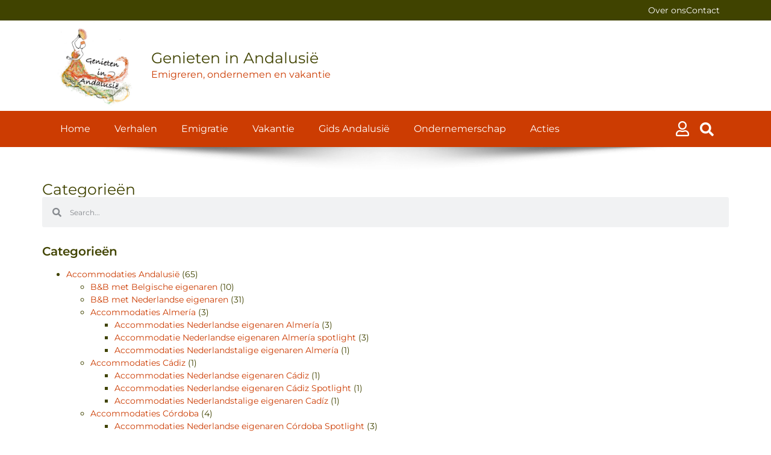

--- FILE ---
content_type: text/html; charset=UTF-8
request_url: https://genieteninandalusie.nl/category/bezienswaardigheden-andalusie/bezienswaardigheden-huelva/
body_size: 61625
content:
<!doctype html>
<html lang="nl-NL">
<head><meta charset="UTF-8"><script>if(navigator.userAgent.match(/MSIE|Internet Explorer/i)||navigator.userAgent.match(/Trident\/7\..*?rv:11/i)){var href=document.location.href;if(!href.match(/[?&]nowprocket/)){if(href.indexOf("?")==-1){if(href.indexOf("#")==-1){document.location.href=href+"?nowprocket=1"}else{document.location.href=href.replace("#","?nowprocket=1#")}}else{if(href.indexOf("#")==-1){document.location.href=href+"&nowprocket=1"}else{document.location.href=href.replace("#","&nowprocket=1#")}}}}</script><script>(()=>{class RocketLazyLoadScripts{constructor(){this.v="2.0.4",this.userEvents=["keydown","keyup","mousedown","mouseup","mousemove","mouseover","mouseout","touchmove","touchstart","touchend","touchcancel","wheel","click","dblclick","input"],this.attributeEvents=["onblur","onclick","oncontextmenu","ondblclick","onfocus","onmousedown","onmouseenter","onmouseleave","onmousemove","onmouseout","onmouseover","onmouseup","onmousewheel","onscroll","onsubmit"]}async t(){this.i(),this.o(),/iP(ad|hone)/.test(navigator.userAgent)&&this.h(),this.u(),this.l(this),this.m(),this.k(this),this.p(this),this._(),await Promise.all([this.R(),this.L()]),this.lastBreath=Date.now(),this.S(this),this.P(),this.D(),this.O(),this.M(),await this.C(this.delayedScripts.normal),await this.C(this.delayedScripts.defer),await this.C(this.delayedScripts.async),await this.T(),await this.F(),await this.j(),await this.A(),window.dispatchEvent(new Event("rocket-allScriptsLoaded")),this.everythingLoaded=!0,this.lastTouchEnd&&await new Promise(t=>setTimeout(t,500-Date.now()+this.lastTouchEnd)),this.I(),this.H(),this.U(),this.W()}i(){this.CSPIssue=sessionStorage.getItem("rocketCSPIssue"),document.addEventListener("securitypolicyviolation",t=>{this.CSPIssue||"script-src-elem"!==t.violatedDirective||"data"!==t.blockedURI||(this.CSPIssue=!0,sessionStorage.setItem("rocketCSPIssue",!0))},{isRocket:!0})}o(){window.addEventListener("pageshow",t=>{this.persisted=t.persisted,this.realWindowLoadedFired=!0},{isRocket:!0}),window.addEventListener("pagehide",()=>{this.onFirstUserAction=null},{isRocket:!0})}h(){let t;function e(e){t=e}window.addEventListener("touchstart",e,{isRocket:!0}),window.addEventListener("touchend",function i(o){o.changedTouches[0]&&t.changedTouches[0]&&Math.abs(o.changedTouches[0].pageX-t.changedTouches[0].pageX)<10&&Math.abs(o.changedTouches[0].pageY-t.changedTouches[0].pageY)<10&&o.timeStamp-t.timeStamp<200&&(window.removeEventListener("touchstart",e,{isRocket:!0}),window.removeEventListener("touchend",i,{isRocket:!0}),"INPUT"===o.target.tagName&&"text"===o.target.type||(o.target.dispatchEvent(new TouchEvent("touchend",{target:o.target,bubbles:!0})),o.target.dispatchEvent(new MouseEvent("mouseover",{target:o.target,bubbles:!0})),o.target.dispatchEvent(new PointerEvent("click",{target:o.target,bubbles:!0,cancelable:!0,detail:1,clientX:o.changedTouches[0].clientX,clientY:o.changedTouches[0].clientY})),event.preventDefault()))},{isRocket:!0})}q(t){this.userActionTriggered||("mousemove"!==t.type||this.firstMousemoveIgnored?"keyup"===t.type||"mouseover"===t.type||"mouseout"===t.type||(this.userActionTriggered=!0,this.onFirstUserAction&&this.onFirstUserAction()):this.firstMousemoveIgnored=!0),"click"===t.type&&t.preventDefault(),t.stopPropagation(),t.stopImmediatePropagation(),"touchstart"===this.lastEvent&&"touchend"===t.type&&(this.lastTouchEnd=Date.now()),"click"===t.type&&(this.lastTouchEnd=0),this.lastEvent=t.type,t.composedPath&&t.composedPath()[0].getRootNode()instanceof ShadowRoot&&(t.rocketTarget=t.composedPath()[0]),this.savedUserEvents.push(t)}u(){this.savedUserEvents=[],this.userEventHandler=this.q.bind(this),this.userEvents.forEach(t=>window.addEventListener(t,this.userEventHandler,{passive:!1,isRocket:!0})),document.addEventListener("visibilitychange",this.userEventHandler,{isRocket:!0})}U(){this.userEvents.forEach(t=>window.removeEventListener(t,this.userEventHandler,{passive:!1,isRocket:!0})),document.removeEventListener("visibilitychange",this.userEventHandler,{isRocket:!0}),this.savedUserEvents.forEach(t=>{(t.rocketTarget||t.target).dispatchEvent(new window[t.constructor.name](t.type,t))})}m(){const t="return false",e=Array.from(this.attributeEvents,t=>"data-rocket-"+t),i="["+this.attributeEvents.join("],[")+"]",o="[data-rocket-"+this.attributeEvents.join("],[data-rocket-")+"]",s=(e,i,o)=>{o&&o!==t&&(e.setAttribute("data-rocket-"+i,o),e["rocket"+i]=new Function("event",o),e.setAttribute(i,t))};new MutationObserver(t=>{for(const n of t)"attributes"===n.type&&(n.attributeName.startsWith("data-rocket-")||this.everythingLoaded?n.attributeName.startsWith("data-rocket-")&&this.everythingLoaded&&this.N(n.target,n.attributeName.substring(12)):s(n.target,n.attributeName,n.target.getAttribute(n.attributeName))),"childList"===n.type&&n.addedNodes.forEach(t=>{if(t.nodeType===Node.ELEMENT_NODE)if(this.everythingLoaded)for(const i of[t,...t.querySelectorAll(o)])for(const t of i.getAttributeNames())e.includes(t)&&this.N(i,t.substring(12));else for(const e of[t,...t.querySelectorAll(i)])for(const t of e.getAttributeNames())this.attributeEvents.includes(t)&&s(e,t,e.getAttribute(t))})}).observe(document,{subtree:!0,childList:!0,attributeFilter:[...this.attributeEvents,...e]})}I(){this.attributeEvents.forEach(t=>{document.querySelectorAll("[data-rocket-"+t+"]").forEach(e=>{this.N(e,t)})})}N(t,e){const i=t.getAttribute("data-rocket-"+e);i&&(t.setAttribute(e,i),t.removeAttribute("data-rocket-"+e))}k(t){Object.defineProperty(HTMLElement.prototype,"onclick",{get(){return this.rocketonclick||null},set(e){this.rocketonclick=e,this.setAttribute(t.everythingLoaded?"onclick":"data-rocket-onclick","this.rocketonclick(event)")}})}S(t){function e(e,i){let o=e[i];e[i]=null,Object.defineProperty(e,i,{get:()=>o,set(s){t.everythingLoaded?o=s:e["rocket"+i]=o=s}})}e(document,"onreadystatechange"),e(window,"onload"),e(window,"onpageshow");try{Object.defineProperty(document,"readyState",{get:()=>t.rocketReadyState,set(e){t.rocketReadyState=e},configurable:!0}),document.readyState="loading"}catch(t){console.log("WPRocket DJE readyState conflict, bypassing")}}l(t){this.originalAddEventListener=EventTarget.prototype.addEventListener,this.originalRemoveEventListener=EventTarget.prototype.removeEventListener,this.savedEventListeners=[],EventTarget.prototype.addEventListener=function(e,i,o){o&&o.isRocket||!t.B(e,this)&&!t.userEvents.includes(e)||t.B(e,this)&&!t.userActionTriggered||e.startsWith("rocket-")||t.everythingLoaded?t.originalAddEventListener.call(this,e,i,o):(t.savedEventListeners.push({target:this,remove:!1,type:e,func:i,options:o}),"mouseenter"!==e&&"mouseleave"!==e||t.originalAddEventListener.call(this,e,t.savedUserEvents.push,o))},EventTarget.prototype.removeEventListener=function(e,i,o){o&&o.isRocket||!t.B(e,this)&&!t.userEvents.includes(e)||t.B(e,this)&&!t.userActionTriggered||e.startsWith("rocket-")||t.everythingLoaded?t.originalRemoveEventListener.call(this,e,i,o):t.savedEventListeners.push({target:this,remove:!0,type:e,func:i,options:o})}}J(t,e){this.savedEventListeners=this.savedEventListeners.filter(i=>{let o=i.type,s=i.target||window;return e!==o||t!==s||(this.B(o,s)&&(i.type="rocket-"+o),this.$(i),!1)})}H(){EventTarget.prototype.addEventListener=this.originalAddEventListener,EventTarget.prototype.removeEventListener=this.originalRemoveEventListener,this.savedEventListeners.forEach(t=>this.$(t))}$(t){t.remove?this.originalRemoveEventListener.call(t.target,t.type,t.func,t.options):this.originalAddEventListener.call(t.target,t.type,t.func,t.options)}p(t){let e;function i(e){return t.everythingLoaded?e:e.split(" ").map(t=>"load"===t||t.startsWith("load.")?"rocket-jquery-load":t).join(" ")}function o(o){function s(e){const s=o.fn[e];o.fn[e]=o.fn.init.prototype[e]=function(){return this[0]===window&&t.userActionTriggered&&("string"==typeof arguments[0]||arguments[0]instanceof String?arguments[0]=i(arguments[0]):"object"==typeof arguments[0]&&Object.keys(arguments[0]).forEach(t=>{const e=arguments[0][t];delete arguments[0][t],arguments[0][i(t)]=e})),s.apply(this,arguments),this}}if(o&&o.fn&&!t.allJQueries.includes(o)){const e={DOMContentLoaded:[],"rocket-DOMContentLoaded":[]};for(const t in e)document.addEventListener(t,()=>{e[t].forEach(t=>t())},{isRocket:!0});o.fn.ready=o.fn.init.prototype.ready=function(i){function s(){parseInt(o.fn.jquery)>2?setTimeout(()=>i.bind(document)(o)):i.bind(document)(o)}return"function"==typeof i&&(t.realDomReadyFired?!t.userActionTriggered||t.fauxDomReadyFired?s():e["rocket-DOMContentLoaded"].push(s):e.DOMContentLoaded.push(s)),o([])},s("on"),s("one"),s("off"),t.allJQueries.push(o)}e=o}t.allJQueries=[],o(window.jQuery),Object.defineProperty(window,"jQuery",{get:()=>e,set(t){o(t)}})}P(){const t=new Map;document.write=document.writeln=function(e){const i=document.currentScript,o=document.createRange(),s=i.parentElement;let n=t.get(i);void 0===n&&(n=i.nextSibling,t.set(i,n));const c=document.createDocumentFragment();o.setStart(c,0),c.appendChild(o.createContextualFragment(e)),s.insertBefore(c,n)}}async R(){return new Promise(t=>{this.userActionTriggered?t():this.onFirstUserAction=t})}async L(){return new Promise(t=>{document.addEventListener("DOMContentLoaded",()=>{this.realDomReadyFired=!0,t()},{isRocket:!0})})}async j(){return this.realWindowLoadedFired?Promise.resolve():new Promise(t=>{window.addEventListener("load",t,{isRocket:!0})})}M(){this.pendingScripts=[];this.scriptsMutationObserver=new MutationObserver(t=>{for(const e of t)e.addedNodes.forEach(t=>{"SCRIPT"!==t.tagName||t.noModule||t.isWPRocket||this.pendingScripts.push({script:t,promise:new Promise(e=>{const i=()=>{const i=this.pendingScripts.findIndex(e=>e.script===t);i>=0&&this.pendingScripts.splice(i,1),e()};t.addEventListener("load",i,{isRocket:!0}),t.addEventListener("error",i,{isRocket:!0}),setTimeout(i,1e3)})})})}),this.scriptsMutationObserver.observe(document,{childList:!0,subtree:!0})}async F(){await this.X(),this.pendingScripts.length?(await this.pendingScripts[0].promise,await this.F()):this.scriptsMutationObserver.disconnect()}D(){this.delayedScripts={normal:[],async:[],defer:[]},document.querySelectorAll("script[type$=rocketlazyloadscript]").forEach(t=>{t.hasAttribute("data-rocket-src")?t.hasAttribute("async")&&!1!==t.async?this.delayedScripts.async.push(t):t.hasAttribute("defer")&&!1!==t.defer||"module"===t.getAttribute("data-rocket-type")?this.delayedScripts.defer.push(t):this.delayedScripts.normal.push(t):this.delayedScripts.normal.push(t)})}async _(){await this.L();let t=[];document.querySelectorAll("script[type$=rocketlazyloadscript][data-rocket-src]").forEach(e=>{let i=e.getAttribute("data-rocket-src");if(i&&!i.startsWith("data:")){i.startsWith("//")&&(i=location.protocol+i);try{const o=new URL(i).origin;o!==location.origin&&t.push({src:o,crossOrigin:e.crossOrigin||"module"===e.getAttribute("data-rocket-type")})}catch(t){}}}),t=[...new Map(t.map(t=>[JSON.stringify(t),t])).values()],this.Y(t,"preconnect")}async G(t){if(await this.K(),!0!==t.noModule||!("noModule"in HTMLScriptElement.prototype))return new Promise(e=>{let i;function o(){(i||t).setAttribute("data-rocket-status","executed"),e()}try{if(navigator.userAgent.includes("Firefox/")||""===navigator.vendor||this.CSPIssue)i=document.createElement("script"),[...t.attributes].forEach(t=>{let e=t.nodeName;"type"!==e&&("data-rocket-type"===e&&(e="type"),"data-rocket-src"===e&&(e="src"),i.setAttribute(e,t.nodeValue))}),t.text&&(i.text=t.text),t.nonce&&(i.nonce=t.nonce),i.hasAttribute("src")?(i.addEventListener("load",o,{isRocket:!0}),i.addEventListener("error",()=>{i.setAttribute("data-rocket-status","failed-network"),e()},{isRocket:!0}),setTimeout(()=>{i.isConnected||e()},1)):(i.text=t.text,o()),i.isWPRocket=!0,t.parentNode.replaceChild(i,t);else{const i=t.getAttribute("data-rocket-type"),s=t.getAttribute("data-rocket-src");i?(t.type=i,t.removeAttribute("data-rocket-type")):t.removeAttribute("type"),t.addEventListener("load",o,{isRocket:!0}),t.addEventListener("error",i=>{this.CSPIssue&&i.target.src.startsWith("data:")?(console.log("WPRocket: CSP fallback activated"),t.removeAttribute("src"),this.G(t).then(e)):(t.setAttribute("data-rocket-status","failed-network"),e())},{isRocket:!0}),s?(t.fetchPriority="high",t.removeAttribute("data-rocket-src"),t.src=s):t.src="data:text/javascript;base64,"+window.btoa(unescape(encodeURIComponent(t.text)))}}catch(i){t.setAttribute("data-rocket-status","failed-transform"),e()}});t.setAttribute("data-rocket-status","skipped")}async C(t){const e=t.shift();return e?(e.isConnected&&await this.G(e),this.C(t)):Promise.resolve()}O(){this.Y([...this.delayedScripts.normal,...this.delayedScripts.defer,...this.delayedScripts.async],"preload")}Y(t,e){this.trash=this.trash||[];let i=!0;var o=document.createDocumentFragment();t.forEach(t=>{const s=t.getAttribute&&t.getAttribute("data-rocket-src")||t.src;if(s&&!s.startsWith("data:")){const n=document.createElement("link");n.href=s,n.rel=e,"preconnect"!==e&&(n.as="script",n.fetchPriority=i?"high":"low"),t.getAttribute&&"module"===t.getAttribute("data-rocket-type")&&(n.crossOrigin=!0),t.crossOrigin&&(n.crossOrigin=t.crossOrigin),t.integrity&&(n.integrity=t.integrity),t.nonce&&(n.nonce=t.nonce),o.appendChild(n),this.trash.push(n),i=!1}}),document.head.appendChild(o)}W(){this.trash.forEach(t=>t.remove())}async T(){try{document.readyState="interactive"}catch(t){}this.fauxDomReadyFired=!0;try{await this.K(),this.J(document,"readystatechange"),document.dispatchEvent(new Event("rocket-readystatechange")),await this.K(),document.rocketonreadystatechange&&document.rocketonreadystatechange(),await this.K(),this.J(document,"DOMContentLoaded"),document.dispatchEvent(new Event("rocket-DOMContentLoaded")),await this.K(),this.J(window,"DOMContentLoaded"),window.dispatchEvent(new Event("rocket-DOMContentLoaded"))}catch(t){console.error(t)}}async A(){try{document.readyState="complete"}catch(t){}try{await this.K(),this.J(document,"readystatechange"),document.dispatchEvent(new Event("rocket-readystatechange")),await this.K(),document.rocketonreadystatechange&&document.rocketonreadystatechange(),await this.K(),this.J(window,"load"),window.dispatchEvent(new Event("rocket-load")),await this.K(),window.rocketonload&&window.rocketonload(),await this.K(),this.allJQueries.forEach(t=>t(window).trigger("rocket-jquery-load")),await this.K(),this.J(window,"pageshow");const t=new Event("rocket-pageshow");t.persisted=this.persisted,window.dispatchEvent(t),await this.K(),window.rocketonpageshow&&window.rocketonpageshow({persisted:this.persisted})}catch(t){console.error(t)}}async K(){Date.now()-this.lastBreath>45&&(await this.X(),this.lastBreath=Date.now())}async X(){return document.hidden?new Promise(t=>setTimeout(t)):new Promise(t=>requestAnimationFrame(t))}B(t,e){return e===document&&"readystatechange"===t||(e===document&&"DOMContentLoaded"===t||(e===window&&"DOMContentLoaded"===t||(e===window&&"load"===t||e===window&&"pageshow"===t)))}static run(){(new RocketLazyLoadScripts).t()}}RocketLazyLoadScripts.run()})();</script>
	
	<meta name="viewport" content="width=device-width, initial-scale=1">
	<link rel="profile" href="https://gmpg.org/xfn/11">
	<meta name='robots' content='index, follow, max-image-preview:large, max-snippet:-1, max-video-preview:-1' />

	<!-- This site is optimized with the Yoast SEO Premium plugin v26.6 (Yoast SEO v26.6) - https://yoast.com/wordpress/plugins/seo/ -->
	<title>Bezienswaardigheden Huelva Archieven - Genieten in Andalusië</title>
<style id="wpr-usedcss">img:is([sizes=auto i],[sizes^="auto," i]){contain-intrinsic-size:3000px 1500px}img.emoji{display:inline!important;border:none!important;box-shadow:none!important;height:1em!important;width:1em!important;margin:0 .07em!important;vertical-align:-.1em!important;background:0 0!important;padding:0!important}:root{--wp--preset--aspect-ratio--square:1;--wp--preset--aspect-ratio--4-3:4/3;--wp--preset--aspect-ratio--3-4:3/4;--wp--preset--aspect-ratio--3-2:3/2;--wp--preset--aspect-ratio--2-3:2/3;--wp--preset--aspect-ratio--16-9:16/9;--wp--preset--aspect-ratio--9-16:9/16;--wp--preset--color--black:#000000;--wp--preset--color--cyan-bluish-gray:#abb8c3;--wp--preset--color--white:#ffffff;--wp--preset--color--pale-pink:#f78da7;--wp--preset--color--vivid-red:#cf2e2e;--wp--preset--color--luminous-vivid-orange:#ff6900;--wp--preset--color--luminous-vivid-amber:#fcb900;--wp--preset--color--light-green-cyan:#7bdcb5;--wp--preset--color--vivid-green-cyan:#00d084;--wp--preset--color--pale-cyan-blue:#8ed1fc;--wp--preset--color--vivid-cyan-blue:#0693e3;--wp--preset--color--vivid-purple:#9b51e0;--wp--preset--gradient--vivid-cyan-blue-to-vivid-purple:linear-gradient(135deg,rgba(6, 147, 227, 1) 0%,rgb(155, 81, 224) 100%);--wp--preset--gradient--light-green-cyan-to-vivid-green-cyan:linear-gradient(135deg,rgb(122, 220, 180) 0%,rgb(0, 208, 130) 100%);--wp--preset--gradient--luminous-vivid-amber-to-luminous-vivid-orange:linear-gradient(135deg,rgba(252, 185, 0, 1) 0%,rgba(255, 105, 0, 1) 100%);--wp--preset--gradient--luminous-vivid-orange-to-vivid-red:linear-gradient(135deg,rgba(255, 105, 0, 1) 0%,rgb(207, 46, 46) 100%);--wp--preset--gradient--very-light-gray-to-cyan-bluish-gray:linear-gradient(135deg,rgb(238, 238, 238) 0%,rgb(169, 184, 195) 100%);--wp--preset--gradient--cool-to-warm-spectrum:linear-gradient(135deg,rgb(74, 234, 220) 0%,rgb(151, 120, 209) 20%,rgb(207, 42, 186) 40%,rgb(238, 44, 130) 60%,rgb(251, 105, 98) 80%,rgb(254, 248, 76) 100%);--wp--preset--gradient--blush-light-purple:linear-gradient(135deg,rgb(255, 206, 236) 0%,rgb(152, 150, 240) 100%);--wp--preset--gradient--blush-bordeaux:linear-gradient(135deg,rgb(254, 205, 165) 0%,rgb(254, 45, 45) 50%,rgb(107, 0, 62) 100%);--wp--preset--gradient--luminous-dusk:linear-gradient(135deg,rgb(255, 203, 112) 0%,rgb(199, 81, 192) 50%,rgb(65, 88, 208) 100%);--wp--preset--gradient--pale-ocean:linear-gradient(135deg,rgb(255, 245, 203) 0%,rgb(182, 227, 212) 50%,rgb(51, 167, 181) 100%);--wp--preset--gradient--electric-grass:linear-gradient(135deg,rgb(202, 248, 128) 0%,rgb(113, 206, 126) 100%);--wp--preset--gradient--midnight:linear-gradient(135deg,rgb(2, 3, 129) 0%,rgb(40, 116, 252) 100%);--wp--preset--font-size--small:13px;--wp--preset--font-size--medium:20px;--wp--preset--font-size--large:36px;--wp--preset--font-size--x-large:42px;--wp--preset--spacing--20:0.44rem;--wp--preset--spacing--30:0.67rem;--wp--preset--spacing--40:1rem;--wp--preset--spacing--50:1.5rem;--wp--preset--spacing--60:2.25rem;--wp--preset--spacing--70:3.38rem;--wp--preset--spacing--80:5.06rem;--wp--preset--shadow--natural:6px 6px 9px rgba(0, 0, 0, .2);--wp--preset--shadow--deep:12px 12px 50px rgba(0, 0, 0, .4);--wp--preset--shadow--sharp:6px 6px 0px rgba(0, 0, 0, .2);--wp--preset--shadow--outlined:6px 6px 0px -3px rgba(255, 255, 255, 1),6px 6px rgba(0, 0, 0, 1);--wp--preset--shadow--crisp:6px 6px 0px rgba(0, 0, 0, 1)}:root{--wp--style--global--content-size:800px;--wp--style--global--wide-size:1200px}:where(body){margin:0}:where(.wp-site-blocks)>*{margin-block-start:24px;margin-block-end:0}:where(.wp-site-blocks)>:first-child{margin-block-start:0}:where(.wp-site-blocks)>:last-child{margin-block-end:0}:root{--wp--style--block-gap:24px}:root :where(.is-layout-flow)>:first-child{margin-block-start:0}:root :where(.is-layout-flow)>:last-child{margin-block-end:0}:root :where(.is-layout-flow)>*{margin-block-start:24px;margin-block-end:0}:root :where(.is-layout-constrained)>:first-child{margin-block-start:0}:root :where(.is-layout-constrained)>:last-child{margin-block-end:0}:root :where(.is-layout-constrained)>*{margin-block-start:24px;margin-block-end:0}:root :where(.is-layout-flex){gap:24px}:root :where(.is-layout-grid){gap:24px}body{padding-top:0;padding-right:0;padding-bottom:0;padding-left:0}a:where(:not(.wp-element-button)){text-decoration:underline}:root :where(.wp-element-button,.wp-block-button__link){background-color:#32373c;border-width:0;color:#fff;font-family:inherit;font-size:inherit;line-height:inherit;padding:calc(.667em + 2px) calc(1.333em + 2px);text-decoration:none}:root :where(.wp-block-pullquote){font-size:1.5em;line-height:1.6}.wpulike{display:block;position:relative;line-height:normal;margin:0;padding:10px 0}.wpulike .wp_ulike_general_class{display:inline-flex;align-items:center}.wpulike button.wp_ulike_btn{margin:0;position:relative;display:inline-block;vertical-align:middle;border-radius:.25em;box-shadow:none;padding:1em;font-size:15px;border:none;text-align:center;transition:none;cursor:pointer}.wpulike button.wp_ulike_btn:active,.wpulike button.wp_ulike_btn:focus,.wpulike button.wp_ulike_btn:hover{outline:0}.wpulike button.wp_ulike_btn::-moz-focus-inner{border:0}.wpulike button.wp_ulike_btn:disabled:active,.wpulike button.wp_ulike_btn:disabled:focus,.wpulike button.wp_ulike_btn:disabled:hover,.wpulike button.wp_ulike_btn[disabled=disabled]:active,.wpulike button.wp_ulike_btn[disabled=disabled]:focus,.wpulike button.wp_ulike_btn[disabled=disabled]:hover{outline:0;background-color:initial}.wpulike button.wp_ulike_btn.wp_ulike_put_text{font-size:14px;font-weight:600;line-height:28px;padding:0 10px;min-width:50px}.wpulike .wp_ulike_is_loading .wp_ulike_btn{background-image:url(https://genieteninandalusie.nl/wp-content/plugins/wp-ulike/assets/img/svg/loader.svg);background-repeat:no-repeat;background-position:center center}.wpulike .wp_ulike_is_loading .wp_ulike_btn span{visibility:hidden}.wpulike .wp_ulike_is_loading .wp_ulike_btn.wp_ulike_put_image::after{content:none}.wpulike .count-box:empty{display:none}.wp_ulike_click_is_disabled{pointer-events:none;cursor:default}.wp_ulike_likers_wrapper{margin:10px 0;flex:0 0 100%}.wp_ulike_likers_wrapper:empty{display:none}.ulf-tooltip .wp_ulike_likers_wrapper{margin:0}.wpulike-notification{position:fixed;z-index:999999;pointer-events:none;right:20px;bottom:20px}.wpulike-notification *{-moz-box-sizing:border-box;-webkit-box-sizing:border-box;box-sizing:border-box}.wpulike-notification .wpulike-message{position:relative;pointer-events:auto;word-wrap:break-word;overflow:hidden;margin:0 0 6px;padding:14px 15px 14px 65px;width:290px;border-radius:3px;background-color:#007bc3;color:#fff;animation:.2s backwards wpUlikeNotifitcationsAnimation;box-shadow:0 3px 5px rgba(0,0,0,.08);font-size:.9rem;font-weight:500;line-height:normal}.wpulike-notification .wpulike-message:hover{opacity:.9;cursor:pointer}.wpulike-notification .wpulike-message:before{content:"";background-position:center center;background-repeat:no-repeat;background-image:url(https://genieteninandalusie.nl/wp-content/plugins/wp-ulike/assets/img/svg/info.svg);background-size:25px;position:absolute;left:0;width:50px;top:0;height:100%;background-color:rgba(0,0,0,.06)}@keyframes wpUlikeNotifitcationsAnimation{from{opacity:0;transform:translateY(100%)}to{opacity:.8;transform:translateY(0)}}@media screen and (max-width:768px){.wpulike-notification .wpulike-message{padding:11px 11px 11px 55px;font-size:13px}.wpulike-notification .wpulike-message:before{background-size:25px;width:45px}}@media screen and (max-width:320px){.wpulike-notification{left:10px;right:10px}.wpulike-notification .wpulike-message{padding:9px 9px 9px 45px;font-size:12px;width:100%}.wpulike-notification .wpulike-message:before{background-size:15px;width:35px}}.ulf-tooltip{max-width:360px;position:absolute;z-index:999999;background:#444;border-radius:5px;padding:10px;box-sizing:border-box;-moz-box-sizing:border-box;-webkit-box-sizing:border-box;top:0;left:0}.ulf-centered{position:fixed;top:50%;left:50%}.ulf-content{margin:5px 20px 5px 10px;font-size:1em;line-height:1.6em;text-align:center;color:#fff;font-weight:800}.ulf-arrow{border:15px solid rgba(232,232,232,0);content:" ";height:0;width:0;position:absolute;pointer-events:none;margin-left:-15px}.ulf-arrow-hug-left{left:30px;right:auto}.ulf-arrow-hug-right{right:30px;left:auto}.ulf-arrow-hug-left.ulf-arrow-super-hug{left:15px;right:auto}.ulf-arrow-hug-right.ulf-arrow-super-hug{right:1px;left:auto}.rtl .wpulike-notification{left:20px;right:inherit}.rtl .wpulike-notification .wpulike-message{padding:14px 65px 14px 15px}.rtl .wpulike-notification .wpulike-message:before{left:auto;right:0}@media screen and (max-width:768px){.rtl .wpulike-notification .wpulike-message{padding:11px 55px 11px 11px}}@media screen and (max-width:320px){.rtl .wpulike-notification{left:10px;right:10px}.rtl .wpulike-notification .wpulike-message{padding:9px 45px 9px 9px}}.wpulike-notification .wpulike-message{background-color:#cc3c02!important}.cmplz-blocked-content-notice{display:none}.cmplz-optin .cmplz-blocked-content-container .cmplz-blocked-content-notice,.cmplz-optin .cmplz-wp-video .cmplz-blocked-content-notice{display:block}.cmplz-blocked-content-container,.cmplz-wp-video{animation-name:cmplz-fadein;animation-duration:.6s;background:#fff;border:0;border-radius:3px;box-shadow:0 0 1px 0 rgba(0,0,0,.5),0 1px 10px 0 rgba(0,0,0,.15);display:flex;justify-content:center;align-items:center;background-repeat:no-repeat!important;background-size:cover!important;height:inherit;position:relative}.cmplz-blocked-content-container iframe,.cmplz-wp-video iframe{visibility:hidden;max-height:100%;border:0!important}.cmplz-blocked-content-container .cmplz-blocked-content-notice,.cmplz-wp-video .cmplz-blocked-content-notice{white-space:normal;text-transform:initial;position:absolute!important;width:100%;top:50%;left:50%;transform:translate(-50%,-50%);max-width:300px;font-size:14px;padding:10px;background-color:rgba(0,0,0,.5);color:#fff;text-align:center;z-index:98;line-height:23px}.cmplz-blocked-content-container .cmplz-blocked-content-notice .cmplz-links,.cmplz-wp-video .cmplz-blocked-content-notice .cmplz-links{display:block;margin-bottom:10px}.cmplz-blocked-content-container .cmplz-blocked-content-notice .cmplz-links a,.cmplz-wp-video .cmplz-blocked-content-notice .cmplz-links a{color:#fff}.cmplz-blocked-content-container div div{display:none}.cmplz-wp-video .cmplz-placeholder-element{width:100%;height:inherit}@keyframes cmplz-fadein{from{opacity:0}to{opacity:1}}body .has-error{background:#ffe4e4;padding:10px}body .wpuf-loading{width:16px;height:16px;background:url('https://genieteninandalusie.nl/wp-content/plugins/wp-user-frontend/assets/images/wpspin_light.gif') no-repeat;display:inline-block}body .wpuf-loading.hide{display:none}body .wpuf-success{background-color:#dff0d8;border:1px solid #d6e9c6;color:#3c763d;padding:10px;margin:10px 0 20px}body .wpuf-error{background-color:#f2dede;color:#a94442;border:1px solid #ebccd1;margin:10px 0 20px;padding:10px;-webkit-border-radius:3px;-moz-border-radius:3px;border-radius:3px;font-size:13px}body ul.wpuf-form{list-style:none!important;margin:0!important;padding:0!important;width:100%}body ul.wpuf-form li{margin-left:0;margin-bottom:10px;padding:10px}body ul.wpuf-form li:after{clear:both;content:"";display:table}body ul.wpuf-form li.has-error{background:#ffe4e4}body ul.wpuf-form li .wpuf-fields{float:left;width:70%}body ul.wpuf-form li .wpuf-fields table,body ul.wpuf-form li .wpuf-fields td{border:none;margin:0}body ul.wpuf-form li .wpuf-fields table{width:100%}body ul.wpuf-form li .wpuf-fields ul.wpuf-attachment-list{list-style:none;margin:5px 0 0;padding:0}body ul.wpuf-form li .wpuf-fields ul.wpuf-attachment-list li{display:inline-block;border:1px solid #eee;padding:5px;width:150px;height:150px;margin-right:5px;-webkit-border-radius:5px;-moz-border-radius:5px;border-radius:5px}body ul.wpuf-form li .wpuf-fields .progress{background:-moz-linear-gradient(center bottom,#fff 0,#f7f7f7 100%) #fff;border:1px solid #d1d1d1;border-radius:3px 3px 3px 3px;box-shadow:0 0 3px rgba(0,0,0,.1) inset;float:right;height:22px;line-height:2em;margin:0;overflow:hidden;padding:0;width:200px}body ul.wpuf-form li .wpuf-fields .bar{background-color:#83b4d8;background-image:-moz-linear-gradient(center bottom,#72a7cf 0,#90c5ee 100%);border-radius:3px 3px 3px 3px;box-shadow:0 0 3px rgba(0,0,0,.3);height:100%;width:0;z-index:9}body ul.wpuf-form li .wpuf-fields .progress .percent{color:rgba(0,0,0,.6);padding:0 8px;position:relative;text-shadow:0 1px 0 rgba(255,255,255,.4);width:200px;z-index:10}body ul.wpuf-form li .wpuf-fields #wpuf-insert-image-container{margin-bottom:3px}body ul.wpuf-form li .wpuf-fields #wpuf-insert-image-container:after{clear:both;content:"";display:table}body .wpuf-coupon-info-wrap{border:1px solid #eee;padding:15px;margin-bottom:20px}body .wpuf-coupon-info-wrap .wpuf-coupon-field-spinner{background:url('https://genieteninandalusie.nl/wp-content/plugins/wp-user-frontend/assets/images/wpspin_light.gif') right no-repeat rgba(0,0,0,0)}body .wpuf-coupon-info-wrap .wpuf-copon-show{background:#eee;border-radius:3px;border-width:1px;box-shadow:0 1px 0 rgba(217,217,217,.5) inset,0 1px 0 rgba(0,0,0,.15);color:#5c5a5a;cursor:pointer;display:inline-block;font-size:14px;padding:5px 12px;text-decoration:none;width:175px;margin-bottom:8px}body .wpuf-coupon-info-wrap .wpuf-copon-wrap{margin:15px 0}body .wpuf-coupon-info-wrap .wpuf-copon-show:hover{background:#1e8cbe;border-color:#0074a2;box-shadow:0 1px 0 rgba(120,200,230,.6) inset;color:#fff}body .ui-tpicker-grid-label{background:0 0;border:none;margin:0;padding:0}body .ui-timepicker-rtl{direction:rtl}body .ui-timepicker-rtl dl{text-align:right}body .ui-timepicker-rtl dl dd{margin:0 65px 10px 10px}body .pass-strength-result{border-style:solid;border-width:1px;float:left;margin:0;padding:3px 5px;text-align:center;width:200px;display:none;background-color:#eee;border-color:#ddd!important}body .pass-strength-result.bad{background-color:#ffb78c;border-color:#ff853c!important}body .pass-strength-result.good{background-color:#ffec8b;border-color:#fc0!important}body .pass-strength-result.short{background-color:#ffa0a0;border-color:#f04040!important}body .pass-strength-result.strong{background-color:#c3ff88;border-color:#8dff1c!important}@media (max-width:549px){body #wpuf-payment-gateway{margin-left:-15px}}body .ac_results{padding:0;margin:0;list-style:none;position:absolute;z-index:10000;display:none;border:1px solid #ccc}body .ac_results li{padding:2px 5px;white-space:nowrap;text-align:left}body .ac_over{cursor:pointer}body .ac_match{text-decoration:underline}body fieldset.wpuf-multistep-fieldset{position:relative;padding-bottom:50px;border:none;display:none}body fieldset.wpuf-multistep-fieldset.field-active{display:block}body fieldset.wpuf-multistep-fieldset a#wpuf-post-draft{position:absolute;bottom:0;right:calc(50% - 35px)}body fieldset.wpuf-multistep-fieldset span.wpuf-draft-saved{position:absolute;bottom:0;right:calc(50% - 150px)}body fieldset.wpuf-multistep-fieldset span.wpuf-loading{position:absolute;bottom:8px;right:calc(50% - 60px)}body .wpuf-multistep-progressbar{overflow:hidden}body .wpuf-form .wpuf-multistep-progressbar ul.wpuf-step-wizard{margin:20px 0 40px;padding:0;list-style:none}body .wpuf-form .wpuf-multistep-progressbar ul.wpuf-step-wizard *{box-sizing:border-box}body .wpuf-form .wpuf-multistep-progressbar ul.wpuf-step-wizard li{background-color:#e4e4e4;border-radius:5px;display:inline-block;padding:10px 30px 10px 40px;margin-right:-7px;width:auto;margin:0;position:relative;text-align:center}body .wpuf-form .wpuf-multistep-progressbar ul.wpuf-step-wizard li::after,body .wpuf-form .wpuf-multistep-progressbar ul.wpuf-step-wizard li::before{border:solid transparent;content:" ";height:0;width:0;position:absolute;border-color:transparent;border-left-color:#fff;border-radius:10px}body .wpuf-form .wpuf-multistep-progressbar ul.wpuf-step-wizard li::before{border-width:26px;margin-top:-14px;right:-52px;z-index:98}body .wpuf-form .wpuf-multistep-progressbar ul.wpuf-step-wizard li::after{border-left-color:#e4e4e4;border-width:25px;margin-top:-37px;right:-44px;z-index:99}body .wpuf-form .wpuf-multistep-progressbar ul.wpuf-step-wizard li.active-step{background-color:#00a0d2;color:#fff}body .wpuf-form .wpuf-multistep-progressbar ul.wpuf-step-wizard li.active-step::after{border-left-color:#00a0d2}body .wpuf-form .wpuf-multistep-progressbar ul.wpuf-step-wizard li:last-child::after{border-left-color:transparent}body .wpuf-form .wpuf-multistep-progressbar .ui-widget-header{background:#00a0d2}@media (max-width:480px){body ul.wpuf-form li .wpuf-fields{float:none;width:100%}}body .wpuf-form .required{color:red;font-weight:700;border:0}body table#wpuf-address-country-state input{width:100%;padding:0 10px;border:1px solid #f5f5f5;color:#6d6d6d;font-size:14px;line-height:36px;height:36px;box-shadow:none}body table#wpuf-address-country-state select{width:100%;padding:0 10px;border:1px solid #f5f5f5;color:#6d6d6d;font-size:14px;line-height:36px;height:36px;box-shadow:none}body table#wpuf-address-country-state td{border:none}body .wpuf-image-wrap{display:inline-block;position:relative;z-index:1;transition:.3s;margin:4px}body li.wpuf-image-wrap.thumbnail{position:relative}body li.wpuf-image-wrap.thumbnail .caption{position:absolute;left:50%;margin-left:-40px;top:50%;margin-top:-10px;display:none;width:80px;background:#23282d;text-align:center;padding:0;border-radius:3px;line-height:0}body li.wpuf-image-wrap.thumbnail:hover .caption{display:block}body ul.wpuf-form li .wpuf-fields ul.wpuf-attachment-list{overflow:auto}body ul.wpuf-form li .wpuf-fields ul.wpuf-attachment-list li.highlight{margin-bottom:0;height:150px;padding-top:0;padding-bottom:0}body ul.wpuf-form .ui-state-default.wpuf-image-wrap:hover{cursor:move}body ul.wpuf-form .ui-state-default.wpuf-image-wrap .caption a,body ul.wpuf-form .ui-state-default.wpuf-image-wrap .caption span{display:inline-block;line-height:0;height:inherit;padding:5px;color:transparent;vertical-align:top}body ul.wpuf-form .ui-state-default .wpuf-image-wrap .caption a img{-webkit-box-shadow:none;box-shadow:none}body ul.wpuf-form .ui-state-default.wpuf-image-wrap .caption a:hover,body ul.wpuf-form .ui-state-default.wpuf-image-wrap .caption span:hover{background:#0073aa;-webkit-box-shadow:none;box-shadow:none}body .ac_results{z-index:99999!important;background-color:#fff!important;color:#000;position:auto!important;width:390px!important}body .ac_results li{border-bottom:1px solid #ddd;margin-left:0;padding-left:5px!important;text-decoration:none!important}body .wpuf-attachment-upload-filelist{z-index:1}body .wpuf-attachment-upload-filelist+.moxie-shim{z-index:2}img.wpuf-eye{position:absolute;right:1rem;top:50%;transform:translateY(-50%) translateX(-6%)}[class^=swal2]{-webkit-tap-highlight-color:transparent}.swal2-show{-webkit-animation:.3s swal2-show;animation:.3s swal2-show}.swal2-hide{-webkit-animation:.15s forwards swal2-hide;animation:.15s forwards swal2-hide}@-webkit-keyframes swal2-show{0%{transform:scale(.7)}45%{transform:scale(1.05)}80%{transform:scale(.95)}100%{transform:scale(1)}}@keyframes swal2-show{0%{transform:scale(.7)}45%{transform:scale(1.05)}80%{transform:scale(.95)}100%{transform:scale(1)}}@-webkit-keyframes swal2-hide{0%{transform:scale(1);opacity:1}100%{transform:scale(.5);opacity:0}}@keyframes swal2-hide{0%{transform:scale(1);opacity:1}100%{transform:scale(.5);opacity:0}}.ui-helper-clearfix:after,.ui-helper-clearfix:before{content:"";display:table}.ui-helper-clearfix:after{clear:both}.ui-helper-clearfix{zoom:1}.ui-state-disabled{cursor:default!important}.ui-icon{display:block;text-indent:-99999px;overflow:hidden;background-repeat:no-repeat}.ui-datepicker-multi .ui-datepicker-buttonpane{clear:left}.ui-datepicker-row-break{clear:both;width:100%;font-size:0em}.ui-datepicker-rtl{direction:rtl}.ui-datepicker-rtl .ui-datepicker-prev{right:2px;left:auto}.ui-datepicker-rtl .ui-datepicker-next{left:2px;right:auto}.ui-datepicker-rtl .ui-datepicker-prev:hover{right:1px;left:auto}.ui-datepicker-rtl .ui-datepicker-next:hover{left:1px;right:auto}.ui-datepicker-rtl .ui-datepicker-buttonpane{clear:right}.ui-datepicker-rtl .ui-datepicker-buttonpane button{float:left}.ui-datepicker-rtl .ui-datepicker-buttonpane button.ui-datepicker-current{float:right}.ui-widget-content{border:1px solid #aaa;background:url(https://genieteninandalusie.nl/wp-content/plugins/wp-user-frontend/assets/css/images/ui-bg_flat_75_ffffff_40x100.png) 50% 50% repeat-x #fff;color:#222}.ui-widget-content a{color:#222}.ui-widget-header{border:1px solid #aaa;background:url(https://genieteninandalusie.nl/wp-content/plugins/wp-user-frontend/assets/css/images/ui-bg_diagonals-small_75_cccccc_40x40.png) 50% 50% #ccc;color:#222;font-weight:700}.ui-widget-header a{color:#222}.ui-state-default,.ui-widget-content .ui-state-default,.ui-widget-header .ui-state-default{border:1px solid #d3d3d3;background:url(https://genieteninandalusie.nl/wp-content/plugins/wp-user-frontend/assets/css/images/ui-bg_glass_75_e6e6e6_1x400.png) 50% 50% repeat-x #e6e6e6;font-weight:400;color:#555}.ui-state-default a,.ui-state-default a:link,.ui-state-default a:visited{color:#555;text-decoration:none}.ui-state-focus,.ui-state-hover,.ui-widget-content .ui-state-focus,.ui-widget-content .ui-state-hover,.ui-widget-header .ui-state-focus,.ui-widget-header .ui-state-hover{border:1px solid #999;background:url(https://genieteninandalusie.nl/wp-content/plugins/wp-user-frontend/assets/css/images/ui-bg_glass_75_dadada_1x400.png) 50% 50% repeat-x #dadada;font-weight:400;color:#212121}.ui-state-hover a,.ui-state-hover a:hover,.ui-state-hover a:link,.ui-state-hover a:visited{color:#212121;text-decoration:none}.ui-state-active,.ui-widget-content .ui-state-active,.ui-widget-header .ui-state-active{border:1px solid #aaa;background:url(https://genieteninandalusie.nl/wp-content/plugins/wp-user-frontend/assets/css/images/ui-bg_glass_65_ffffff_1x400.png) 50% 50% repeat-x #fff;font-weight:400;color:#212121}.ui-state-active a,.ui-state-active a:link,.ui-state-active a:visited{color:#212121;text-decoration:none}.ui-state-highlight,.ui-widget-content .ui-state-highlight,.ui-widget-header .ui-state-highlight{border:1px solid #fcefa1;background:url(https://genieteninandalusie.nl/wp-content/plugins/wp-user-frontend/assets/css/images/ui-bg_glass_55_fbf9ee_1x400.png) 50% 50% repeat-x #fbf9ee;color:#363636}.ui-state-highlight a,.ui-widget-content .ui-state-highlight a,.ui-widget-header .ui-state-highlight a{color:#363636}.ui-priority-primary,.ui-widget-content .ui-priority-primary,.ui-widget-header .ui-priority-primary{font-weight:700}.ui-priority-secondary,.ui-widget-content .ui-priority-secondary,.ui-widget-header .ui-priority-secondary{opacity:.7;filter:Alpha(Opacity=70);font-weight:400}.ui-state-disabled,.ui-widget-content .ui-state-disabled,.ui-widget-header .ui-state-disabled{opacity:.35;filter:Alpha(Opacity=35);background-image:none}.ui-state-disabled .ui-icon{filter:Alpha(Opacity=35)}.ui-icon{width:16px;height:16px;background-image:url(https://genieteninandalusie.nl/wp-content/plugins/wp-user-frontend/assets/css/images/ui-icons_222222_256x240.png)}.ui-widget-content .ui-icon{background-image:url(https://genieteninandalusie.nl/wp-content/plugins/wp-user-frontend/assets/css/images/ui-icons_222222_256x240.png)}.ui-widget-header .ui-icon{background-image:url(https://genieteninandalusie.nl/wp-content/plugins/wp-user-frontend/assets/css/images/ui-icons_222222_256x240.png)}.ui-state-default .ui-icon{background-image:url(https://genieteninandalusie.nl/wp-content/plugins/wp-user-frontend/assets/css/images/ui-icons_888888_256x240.png)}.ui-state-focus .ui-icon,.ui-state-hover .ui-icon{background-image:url(https://genieteninandalusie.nl/wp-content/plugins/wp-user-frontend/assets/css/images/ui-icons_454545_256x240.png)}.ui-state-active .ui-icon{background-image:url(https://genieteninandalusie.nl/wp-content/plugins/wp-user-frontend/assets/css/images/ui-icons_454545_256x240.png)}.ui-state-highlight .ui-icon{background-image:url(https://genieteninandalusie.nl/wp-content/plugins/wp-user-frontend/assets/css/images/ui-icons_2e83ff_256x240.png)}.ui-corner-all{-moz-border-radius-topleft:4px;-webkit-border-top-left-radius:4px;-khtml-border-top-left-radius:4px;border-top-left-radius:4px}.ui-corner-all{-moz-border-radius-topright:4px;-webkit-border-top-right-radius:4px;-khtml-border-top-right-radius:4px;border-top-right-radius:4px}.ui-corner-all{-moz-border-radius-bottomleft:4px;-webkit-border-bottom-left-radius:4px;-khtml-border-bottom-left-radius:4px;border-bottom-left-radius:4px}.ui-corner-all{-moz-border-radius-bottomright:4px;-webkit-border-bottom-right-radius:4px;-khtml-border-bottom-right-radius:4px;border-bottom-right-radius:4px}html{line-height:1.15;-webkit-text-size-adjust:100%}*,:after,:before{box-sizing:border-box}body{margin:0;font-family:-apple-system,BlinkMacSystemFont,'Segoe UI',Roboto,'Helvetica Neue',Arial,'Noto Sans',sans-serif,'Apple Color Emoji','Segoe UI Emoji','Segoe UI Symbol','Noto Color Emoji';font-size:1rem;font-weight:400;line-height:1.5;color:#333;background-color:#fff;-webkit-font-smoothing:antialiased;-moz-osx-font-smoothing:grayscale}h2,h3,h5{margin-block-start:.5rem;margin-block-end:1rem;font-family:inherit;font-weight:500;line-height:1.2;color:inherit}h2{font-size:2rem}h3{font-size:1.75rem}h5{font-size:1.25rem}p{margin-block-start:0;margin-block-end:.9rem}pre{font-family:monospace,monospace;font-size:1em;white-space:pre-wrap}a{background-color:transparent;text-decoration:none;color:#c36}a:active,a:hover{color:#336}a:not([href]):not([tabindex]),a:not([href]):not([tabindex]):focus,a:not([href]):not([tabindex]):hover{color:inherit;text-decoration:none}a:not([href]):not([tabindex]):focus{outline:0}b,strong{font-weight:bolder}code{font-family:monospace,monospace;font-size:1em}small{font-size:80%}sub{font-size:75%;line-height:0;position:relative;vertical-align:baseline}sub{bottom:-.25em}img{border-style:none;height:auto;max-width:100%}details{display:block}summary{display:list-item}[hidden],template{display:none}@media print{*,:after,:before{background:0 0!important;color:#000!important;box-shadow:none!important;text-shadow:none!important}a,a:visited{text-decoration:underline}a[href]:after{content:" (" attr(href) ")"}a[href^="#"]:after{content:""}pre{white-space:pre-wrap!important}pre{-moz-column-break-inside:avoid;break-inside:avoid;border:1px solid #ccc}thead{display:table-header-group}img,tr{-moz-column-break-inside:avoid;break-inside:avoid}h2,h3,p{orphans:3;widows:3}h2,h3{-moz-column-break-after:avoid;break-after:avoid}}label{display:inline-block;line-height:1;vertical-align:middle}button,input,optgroup,select,textarea{font-family:inherit;font-size:1rem;line-height:1.5;margin:0}input[type=date],input[type=email],input[type=number],input[type=password],input[type=search],input[type=tel],input[type=text],input[type=url],select,textarea{width:100%;border:1px solid #666;border-radius:3px;padding:.5rem 1rem;transition:all .3s}input[type=date]:focus,input[type=email]:focus,input[type=number]:focus,input[type=password]:focus,input[type=search]:focus,input[type=tel]:focus,input[type=text]:focus,input[type=url]:focus,select:focus,textarea:focus{border-color:#333}button,input{overflow:visible}button,select{text-transform:none}[type=button],[type=reset],[type=submit],button{width:auto;-webkit-appearance:button}[type=button],[type=submit],button{display:inline-block;font-weight:400;color:#c36;text-align:center;white-space:nowrap;-webkit-user-select:none;-moz-user-select:none;user-select:none;background-color:transparent;border:1px solid #c36;padding:.5rem 1rem;font-size:1rem;border-radius:3px;transition:all .3s}[type=button]:focus:not(:focus-visible),[type=submit]:focus:not(:focus-visible),button:focus:not(:focus-visible){outline:0}[type=button]:focus,[type=button]:hover,[type=submit]:focus,[type=submit]:hover,button:focus,button:hover{color:#fff;background-color:#c36;text-decoration:none}[type=button]:not(:disabled),[type=submit]:not(:disabled),button:not(:disabled){cursor:pointer}fieldset{padding:.35em .75em .625em}legend{box-sizing:border-box;color:inherit;display:table;max-width:100%;padding:0;white-space:normal}progress{vertical-align:baseline}textarea{overflow:auto;resize:vertical}[type=checkbox],[type=radio]{box-sizing:border-box;padding:0}[type=number]::-webkit-inner-spin-button,[type=number]::-webkit-outer-spin-button{height:auto}[type=search]{-webkit-appearance:textfield;outline-offset:-2px}[type=search]::-webkit-search-decoration{-webkit-appearance:none}::-webkit-file-upload-button{-webkit-appearance:button;font:inherit}select{display:block}table{background-color:transparent;width:100%;margin-block-end:15px;font-size:.9em;border-spacing:0;border-collapse:collapse}table td,table th{padding:15px;line-height:1.5;vertical-align:top;border:1px solid hsla(0,0%,50.2%,.5019607843)}table th{font-weight:700}table thead th{font-size:1em}table caption+thead tr:first-child td,table caption+thead tr:first-child th,table colgroup+thead tr:first-child td,table colgroup+thead tr:first-child th,table thead:first-child tr:first-child td,table thead:first-child tr:first-child th{border-block-start:1px solid hsla(0,0%,50.2%,.5019607843)}table tbody>tr:nth-child(odd)>td,table tbody>tr:nth-child(odd)>th{background-color:hsla(0,0%,50.2%,.0705882353)}table tbody tr:hover>td,table tbody tr:hover>th{background-color:hsla(0,0%,50.2%,.1019607843)}table tbody+tbody{border-block-start:2px solid hsla(0,0%,50.2%,.5019607843)}dd,dl,li,ul{margin-block-start:0;margin-block-end:0;border:0;outline:0;font-size:100%;vertical-align:baseline;background:0 0}.pagination{display:flex;justify-content:space-between;margin:20px auto}.sticky{position:relative;display:block}.hide{display:none!important}.screen-reader-text{clip:rect(1px,1px,1px,1px);height:1px;overflow:hidden;position:absolute!important;width:1px;word-wrap:normal!important}.screen-reader-text:focus{background-color:#eee;clip:auto!important;clip-path:none;color:#333;display:block;font-size:1rem;height:auto;left:5px;line-height:normal;padding:12px 24px;text-decoration:none;top:5px;width:auto;z-index:100000}.site-header:not(.dynamic-header){margin-inline-start:auto;margin-inline-end:auto;width:100%}@media (max-width:575px){.site-header:not(.dynamic-header){padding-inline-start:10px;padding-inline-end:10px}}@media (min-width:576px){.site-header:not(.dynamic-header){max-width:500px}}@media (min-width:768px){.site-header:not(.dynamic-header){max-width:600px}}@media (min-width:992px){.site-header:not(.dynamic-header){max-width:800px}}@media (min-width:1200px){.site-header:not(.dynamic-header){max-width:1140px}}.site-header+.elementor{min-height:calc(100vh - 320px)}.site-header{display:flex;flex-wrap:wrap;justify-content:space-between;padding-block-start:1rem;padding-block-end:1rem;position:relative}.site-navigation-toggle-holder{display:flex;align-items:center;padding:8px 15px}.site-navigation-toggle-holder .site-navigation-toggle{display:flex;align-items:center;justify-content:center;padding:.5rem;cursor:pointer;border:0 solid;border-radius:3px;background-color:rgba(0,0,0,.05);color:#494c4f}.site-navigation-dropdown{margin-block-start:10px;transition:max-height .3s,transform .3s;transform-origin:top;position:absolute;bottom:0;left:0;z-index:10000;width:100%}.site-navigation-toggle-holder:not(.elementor-active)+.site-navigation-dropdown{transform:scaleY(0);max-height:0}.site-navigation-toggle-holder.elementor-active+.site-navigation-dropdown{transform:scaleY(1);max-height:100vh}.site-navigation-dropdown ul{padding:0}.site-navigation-dropdown ul.menu{position:absolute;width:100%;padding:0;margin:0;background:#fff}.site-navigation-dropdown ul.menu li{display:block;width:100%;position:relative}.site-navigation-dropdown ul.menu li a{display:block;padding:20px;background:#fff;color:#55595c;box-shadow:inset 0 -1px 0 rgba(0,0,0,.1019607843)}.site-navigation-dropdown ul.menu>li li{transition:max-height .3s,transform .3s;transform-origin:top;transform:scaleY(0);max-height:0}.site-navigation-dropdown ul.menu li.elementor-active>ul>li{transform:scaleY(1);max-height:100vh}.elementor-hidden{display:none}.elementor-screen-only,.screen-reader-text,.screen-reader-text span{height:1px;margin:-1px;overflow:hidden;padding:0;position:absolute;top:-10000em;width:1px;clip:rect(0,0,0,0);border:0}.elementor *,.elementor :after,.elementor :before{box-sizing:border-box}.elementor a{box-shadow:none;text-decoration:none}.elementor img{border:none;border-radius:0;box-shadow:none;height:auto;max-width:100%}.elementor iframe,.elementor object,.elementor video{border:none;line-height:1;margin:0;max-width:100%;width:100%}.elementor .elementor-background-video-container{direction:ltr;inset:0;overflow:hidden;position:absolute;z-index:0}.elementor .elementor-background-video-container{pointer-events:none;transition:opacity 1s}.elementor .elementor-background-video-container.elementor-loading{opacity:0}.elementor .elementor-background-video-embed{max-width:none}.elementor .elementor-background-video-embed,.elementor .elementor-background-video-hosted{left:50%;position:absolute;top:50%;transform:translate(-50%,-50%)}.elementor .elementor-background-video-hosted{-o-object-fit:cover;object-fit:cover}.elementor .elementor-background-slideshow{inset:0;position:absolute;z-index:0}.elementor .elementor-background-slideshow__slide__image{background-position:50%;background-size:cover;height:100%;width:100%}.elementor-element{--flex-direction:initial;--flex-wrap:initial;--justify-content:initial;--align-items:initial;--align-content:initial;--gap:initial;--flex-basis:initial;--flex-grow:initial;--flex-shrink:initial;--order:initial;--align-self:initial;align-self:var(--align-self);flex-basis:var(--flex-basis);flex-grow:var(--flex-grow);flex-shrink:var(--flex-shrink);order:var(--order)}.elementor-element:where(.e-con-full,.elementor-widget){align-content:var(--align-content);align-items:var(--align-items);flex-direction:var(--flex-direction);flex-wrap:var(--flex-wrap);gap:var(--row-gap) var(--column-gap);justify-content:var(--justify-content)}.elementor-invisible{visibility:hidden}.elementor-ken-burns{transition-duration:10s;transition-property:transform;transition-timing-function:linear}.elementor-ken-burns--out{transform:scale(1.3)}.elementor-ken-burns--active{transition-duration:20s}.elementor-ken-burns--active.elementor-ken-burns--out{transform:scale(1)}.elementor-ken-burns--active.elementor-ken-burns--in{transform:scale(1.3)}:root{--page-title-display:block}.elementor-section{position:relative}.elementor-section .elementor-container{display:flex;margin-left:auto;margin-right:auto;position:relative}@media (max-width:1024px){.elementor-section .elementor-container{flex-wrap:wrap}}.elementor-section.elementor-section-stretched{position:relative;width:100%}.elementor-widget-wrap{align-content:flex-start;flex-wrap:wrap;position:relative;width:100%}.elementor:not(.elementor-bc-flex-widget) .elementor-widget-wrap{display:flex}.elementor-widget-wrap>.elementor-element{width:100%}.elementor-widget-wrap.e-swiper-container{width:calc(100% - (var(--e-column-margin-left,0px) + var(--e-column-margin-right,0px)))}.elementor-widget{position:relative}.elementor-widget:not(:last-child){margin-bottom:var(--kit-widget-spacing,20px)}.elementor-column{display:flex;min-height:1px;position:relative}.elementor-column-gap-default>.elementor-column>.elementor-element-populated{padding:10px}@media (min-width:768px){.elementor-column.elementor-col-20{width:20%}.elementor-column.elementor-col-33{width:33.333%}.elementor-column.elementor-col-100{width:100%}}@media (min-width:1025px){#elementor-device-mode:after{content:"desktop"}}@media (min-width:-1){#elementor-device-mode:after{content:"widescreen"}}@media (max-width:-1){#elementor-device-mode:after{content:"laptop";content:"tablet_extra"}}@media (max-width:1024px){#elementor-device-mode:after{content:"tablet"}}@media (max-width:-1){#elementor-device-mode:after{content:"mobile_extra"}}@media (max-width:767px){table table{font-size:.8em}table table td,table table th{padding:7px;line-height:1.3}table table th{font-weight:400}.elementor-column{width:100%}#elementor-device-mode:after{content:"mobile"}}@media (prefers-reduced-motion:no-preference){html{scroll-behavior:smooth}}.e-con{--border-radius:0;--border-top-width:0px;--border-right-width:0px;--border-bottom-width:0px;--border-left-width:0px;--border-style:initial;--border-color:initial;--container-widget-width:100%;--container-widget-height:initial;--container-widget-flex-grow:0;--container-widget-align-self:initial;--content-width:min(100%,var(--container-max-width,1140px));--width:100%;--min-height:initial;--height:auto;--text-align:initial;--margin-top:0px;--margin-right:0px;--margin-bottom:0px;--margin-left:0px;--padding-top:var(--container-default-padding-top,10px);--padding-right:var(--container-default-padding-right,10px);--padding-bottom:var(--container-default-padding-bottom,10px);--padding-left:var(--container-default-padding-left,10px);--position:relative;--z-index:revert;--overflow:visible;--gap:var(--widgets-spacing,20px);--row-gap:var(--widgets-spacing-row,20px);--column-gap:var(--widgets-spacing-column,20px);--overlay-mix-blend-mode:initial;--overlay-opacity:1;--overlay-transition:0.3s;--e-con-grid-template-columns:repeat(3,1fr);--e-con-grid-template-rows:repeat(2,1fr);border-radius:var(--border-radius);height:var(--height);min-height:var(--min-height);min-width:0;overflow:var(--overflow);position:var(--position);transition:background var(--background-transition,.3s),border var(--border-transition,.3s),box-shadow var(--border-transition,.3s),transform var(--e-con-transform-transition-duration,.4s);width:var(--width);z-index:var(--z-index);--flex-wrap-mobile:wrap;margin-block-end:var(--margin-block-end);margin-block-start:var(--margin-block-start);margin-inline-end:var(--margin-inline-end);margin-inline-start:var(--margin-inline-start);padding-inline-end:var(--padding-inline-end);padding-inline-start:var(--padding-inline-start);--margin-block-start:var(--margin-top);--margin-block-end:var(--margin-bottom);--margin-inline-start:var(--margin-left);--margin-inline-end:var(--margin-right);--padding-inline-start:var(--padding-left);--padding-inline-end:var(--padding-right);--padding-block-start:var(--padding-top);--padding-block-end:var(--padding-bottom);--border-block-start-width:var(--border-top-width);--border-block-end-width:var(--border-bottom-width);--border-inline-start-width:var(--border-left-width);--border-inline-end-width:var(--border-right-width)}body.rtl .e-con{--padding-inline-start:var(--padding-right);--padding-inline-end:var(--padding-left);--margin-inline-start:var(--margin-right);--margin-inline-end:var(--margin-left);--border-inline-start-width:var(--border-right-width);--border-inline-end-width:var(--border-left-width)}.e-con.e-flex{--flex-direction:column;--flex-basis:auto;--flex-grow:0;--flex-shrink:1;flex:var(--flex-grow) var(--flex-shrink) var(--flex-basis)}.e-con-full,.e-con>.e-con-inner{padding-block-end:var(--padding-block-end);padding-block-start:var(--padding-block-start);text-align:var(--text-align)}.e-con-full.e-flex,.e-con.e-flex>.e-con-inner{flex-direction:var(--flex-direction)}.e-con,.e-con>.e-con-inner{display:var(--display)}.e-con-boxed.e-flex{align-content:normal;align-items:normal;flex-direction:column;flex-wrap:nowrap;justify-content:normal}.e-con-boxed{gap:initial;text-align:initial}.e-con.e-flex>.e-con-inner{align-content:var(--align-content);align-items:var(--align-items);align-self:auto;flex-basis:auto;flex-grow:1;flex-shrink:1;flex-wrap:var(--flex-wrap);justify-content:var(--justify-content)}.e-con>.e-con-inner{gap:var(--row-gap) var(--column-gap);height:100%;margin:0 auto;max-width:var(--content-width);padding-inline-end:0;padding-inline-start:0;width:100%}:is(.elementor-section-wrap,[data-elementor-id])>.e-con{--margin-left:auto;--margin-right:auto;max-width:min(100%,var(--width))}.e-con .elementor-widget.elementor-widget{margin-block-end:0}.e-con:before,.e-con>.elementor-background-slideshow:before,.e-con>.elementor-motion-effects-container>.elementor-motion-effects-layer:before,:is(.e-con,.e-con>.e-con-inner)>.elementor-background-video-container:before{border-block-end-width:var(--border-block-end-width);border-block-start-width:var(--border-block-start-width);border-color:var(--border-color);border-inline-end-width:var(--border-inline-end-width);border-inline-start-width:var(--border-inline-start-width);border-radius:var(--border-radius);border-style:var(--border-style);content:var(--background-overlay);display:block;height:max(100% + var(--border-top-width) + var(--border-bottom-width),100%);left:calc(0px - var(--border-left-width));mix-blend-mode:var(--overlay-mix-blend-mode);opacity:var(--overlay-opacity);position:absolute;top:calc(0px - var(--border-top-width));transition:var(--overlay-transition,.3s);width:max(100% + var(--border-left-width) + var(--border-right-width),100%)}.e-con:before{transition:background var(--overlay-transition,.3s),border-radius var(--border-transition,.3s),opacity var(--overlay-transition,.3s)}.e-con>.elementor-background-slideshow,:is(.e-con,.e-con>.e-con-inner)>.elementor-background-video-container{border-block-end-width:var(--border-block-end-width);border-block-start-width:var(--border-block-start-width);border-color:var(--border-color);border-inline-end-width:var(--border-inline-end-width);border-inline-start-width:var(--border-inline-start-width);border-radius:var(--border-radius);border-style:var(--border-style);height:max(100% + var(--border-top-width) + var(--border-bottom-width),100%);left:calc(0px - var(--border-left-width));top:calc(0px - var(--border-top-width));width:max(100% + var(--border-left-width) + var(--border-right-width),100%)}:is(.e-con,.e-con>.e-con-inner)>.elementor-background-video-container:before{z-index:1}:is(.e-con,.e-con>.e-con-inner)>.elementor-background-slideshow:before{z-index:2}.e-con .elementor-widget{min-width:0}.e-con .elementor-widget.e-widget-swiper{width:100%}.e-con>.e-con-inner>.elementor-widget>.elementor-widget-container,.e-con>.elementor-widget>.elementor-widget-container{height:100%}.e-con.e-con>.e-con-inner>.elementor-widget,.elementor.elementor .e-con>.elementor-widget{max-width:100%}.e-con .elementor-widget:not(:last-child){--kit-widget-spacing:0px}@media (max-width:767px){:is(.e-con,.e-con>.e-con-inner)>.elementor-background-video-container.elementor-hidden-mobile{display:none}.e-con.e-flex{--width:100%;--flex-wrap:var(--flex-wrap-mobile)}.elementor .elementor-hidden-mobile{display:none}}.elementor-element .elementor-widget-container,.elementor-element:not(:has(.elementor-widget-container)){transition:background .3s,border .3s,border-radius .3s,box-shadow .3s,transform var(--e-transform-transition-duration,.4s)}.elementor-heading-title{line-height:1;margin:0;padding:0}.elementor-icon{color:#69727d;display:inline-block;font-size:50px;line-height:1;text-align:center;transition:all .3s}.elementor-icon:hover{color:#69727d}.elementor-icon i,.elementor-icon svg{display:block;height:1em;position:relative;width:1em}.elementor-icon i:before,.elementor-icon svg:before{left:50%;position:absolute;transform:translateX(-50%)}.animated{animation-duration:1.25s}.animated.reverse{animation-direction:reverse;animation-fill-mode:forwards}@media (prefers-reduced-motion:reduce){.animated{animation:none}}@media (min-width:768px) and (max-width:1024px){.elementor .elementor-hidden-tablet{display:none}}@media (min-width:1025px) and (max-width:99999px){.elementor .elementor-hidden-desktop{display:none}}.elementor-kit-16{--e-global-color-primary:#CC3C02;--e-global-color-secondary:#404300;--e-global-color-text:#404300;--e-global-color-accent:#E99B16;--e-global-color-fa9c2d1:#FFFFFF;--e-global-color-9002a3e:#8B2A03;--e-global-color-700db7c:#C03903;--e-global-color-79b2d0d:#656900;--e-global-color-bc9d533:#868585;--e-global-color-452d60c:#B4B4B4;--e-global-typography-primary-font-family:"Montserrat";--e-global-typography-primary-font-weight:600;--e-global-typography-secondary-font-family:"Montserrat";--e-global-typography-secondary-font-weight:400;--e-global-typography-text-font-family:"Montserrat";--e-global-typography-text-font-weight:300;--e-global-typography-accent-font-family:"Montserrat";--e-global-typography-accent-font-weight:500;--e-global-typography-29b80eb-font-family:"Montserrat";--e-global-typography-29b80eb-font-size:1px;--e-global-typography-29b80eb-font-weight:100;--e-global-typography-29b80eb-font-style:normal;--e-global-typography-464b36b-font-family:"Montserrat";--e-global-typography-464b36b-line-height:25px;color:var(--e-global-color-secondary);font-family:Montserrat,Sans-serif;font-size:14px}.elementor-kit-16 button,.elementor-kit-16 input[type=button],.elementor-kit-16 input[type=submit]{background-color:#cc3c02;color:var(--e-global-color-fa9c2d1);border-style:none;border-radius:5px 5px 5px 5px}.elementor-kit-16 button:focus,.elementor-kit-16 button:hover,.elementor-kit-16 input[type=button]:focus,.elementor-kit-16 input[type=button]:hover,.elementor-kit-16 input[type=submit]:focus,.elementor-kit-16 input[type=submit]:hover{background-color:var(--e-global-color-secondary);border-style:none;border-radius:5px 5px 5px 5px}.elementor-kit-16 a{color:var(--e-global-color-primary);font-family:Montserrat,Sans-serif;text-decoration:none}.elementor-kit-16 h2{color:var(--e-global-color-secondary);font-family:Montserrat,Sans-serif;font-size:25px;font-weight:400}.elementor-kit-16 h3{color:var(--e-global-color-secondary);font-family:Montserrat,Sans-serif;font-size:20px;font-weight:600}.elementor-kit-16 h5{color:var(--e-global-color-secondary);font-family:var( --e-global-typography-primary-font-family ),Sans-serif;font-weight:var(--e-global-typography-primary-font-weight)}.elementor-kit-16 img{border-radius:5px 5px 5px 5px}.elementor-kit-16 img:hover{border-radius:5px 5px 5px 5px}.elementor-section.elementor-section-boxed>.elementor-container{max-width:1140px}.e-con{--container-max-width:1140px}.elementor-widget:not(:last-child){margin-block-end:20px}.elementor-element{--widgets-spacing:20px 20px;--widgets-spacing-row:20px;--widgets-spacing-column:20px}.site-header{padding-inline-end:0px;padding-inline-start:0px}@media(max-width:1024px){.elementor-kit-16 img{border-radius:1px 1px 1px 1px}.elementor-section.elementor-section-boxed>.elementor-container{max-width:1024px}.e-con{--container-max-width:1024px}}@media(max-width:767px){.elementor-kit-16 img{border-radius:1px 1px 1px 1px}.elementor-section.elementor-section-boxed>.elementor-container{max-width:767px}.e-con{--container-max-width:767px}}.elementor-widget-heading .elementor-heading-title[class*=elementor-size-]>a{color:inherit;font-size:inherit;line-height:inherit}.elementor-widget-image{text-align:center}.elementor-widget-image a{display:inline-block}.elementor-widget-image a img[src$=".svg"]{width:48px}.elementor-widget-image img{display:inline-block;vertical-align:middle}.elementor-item:after,.elementor-item:before{display:block;position:absolute;transition:.3s;transition-timing-function:cubic-bezier(.58,.3,.005,1)}.elementor-item:not(:hover):not(:focus):not(.elementor-item-active):not(.highlighted):after,.elementor-item:not(:hover):not(:focus):not(.elementor-item-active):not(.highlighted):before{opacity:0}.elementor-item.highlighted:after,.elementor-item.highlighted:before,.elementor-item:focus:after,.elementor-item:focus:before,.elementor-item:hover:after,.elementor-item:hover:before{transform:scale(1)}.elementor-nav-menu--main .elementor-nav-menu a{transition:.4s}.elementor-nav-menu--main .elementor-nav-menu a,.elementor-nav-menu--main .elementor-nav-menu a.highlighted,.elementor-nav-menu--main .elementor-nav-menu a:focus,.elementor-nav-menu--main .elementor-nav-menu a:hover{padding:13px 20px}.elementor-nav-menu--main .elementor-nav-menu a.current{background:#1f2124;color:#fff}.elementor-nav-menu--main .elementor-nav-menu a.disabled{background:#3f444b;color:#88909b}.elementor-nav-menu--main .elementor-nav-menu ul{border-style:solid;border-width:0;padding:0;position:absolute;width:12em}.elementor-nav-menu--main .elementor-nav-menu span.scroll-down,.elementor-nav-menu--main .elementor-nav-menu span.scroll-up{background:#fff;display:none;height:20px;overflow:hidden;position:absolute;visibility:hidden}.elementor-nav-menu--main .elementor-nav-menu span.scroll-down-arrow,.elementor-nav-menu--main .elementor-nav-menu span.scroll-up-arrow{border:8px dashed transparent;border-bottom:8px solid #33373d;height:0;left:50%;margin-inline-start:-8px;overflow:hidden;position:absolute;top:-2px;width:0}.elementor-nav-menu--main .elementor-nav-menu span.scroll-down-arrow{border-color:#33373d transparent transparent;border-style:solid dashed dashed;top:6px}.elementor-nav-menu--main .elementor-nav-menu--dropdown .sub-arrow .e-font-icon-svg,.elementor-nav-menu--main .elementor-nav-menu--dropdown .sub-arrow i{transform:rotate(-90deg)}.elementor-nav-menu--main .elementor-nav-menu--dropdown .sub-arrow .e-font-icon-svg{fill:currentColor;height:1em;width:1em}.elementor-nav-menu--layout-horizontal{display:flex}.elementor-nav-menu--layout-horizontal .elementor-nav-menu{display:flex;flex-wrap:wrap}.elementor-nav-menu--layout-horizontal .elementor-nav-menu a{flex-grow:1;white-space:nowrap}.elementor-nav-menu--layout-horizontal .elementor-nav-menu>li{display:flex}.elementor-nav-menu--layout-horizontal .elementor-nav-menu>li ul,.elementor-nav-menu--layout-horizontal .elementor-nav-menu>li>.scroll-down{top:100%!important}.elementor-nav-menu--layout-horizontal .elementor-nav-menu>li:not(:first-child)>a{margin-inline-start:var(--e-nav-menu-horizontal-menu-item-margin)}.elementor-nav-menu--layout-horizontal .elementor-nav-menu>li:not(:first-child)>.scroll-down,.elementor-nav-menu--layout-horizontal .elementor-nav-menu>li:not(:first-child)>.scroll-up,.elementor-nav-menu--layout-horizontal .elementor-nav-menu>li:not(:first-child)>ul{left:var(--e-nav-menu-horizontal-menu-item-margin)!important}.elementor-nav-menu--layout-horizontal .elementor-nav-menu>li:not(:last-child)>a{margin-inline-end:var(--e-nav-menu-horizontal-menu-item-margin)}.elementor-nav-menu--layout-horizontal .elementor-nav-menu>li:not(:last-child):after{align-self:center;border-color:var(--e-nav-menu-divider-color,#000);border-left-style:var(--e-nav-menu-divider-style,solid);border-left-width:var(--e-nav-menu-divider-width,2px);content:var(--e-nav-menu-divider-content,none);height:var(--e-nav-menu-divider-height,35%)}.elementor-nav-menu__align-right .elementor-nav-menu{justify-content:flex-end;margin-left:auto}.elementor-nav-menu__align-right .elementor-nav-menu--layout-vertical>ul>li>a{justify-content:flex-end}.elementor-nav-menu__align-left .elementor-nav-menu{justify-content:flex-start;margin-right:auto}.elementor-nav-menu__align-left .elementor-nav-menu--layout-vertical>ul>li>a{justify-content:flex-start}.elementor-nav-menu__align-start .elementor-nav-menu{justify-content:flex-start;margin-inline-end:auto}.elementor-nav-menu__align-start .elementor-nav-menu--layout-vertical>ul>li>a{justify-content:flex-start}.elementor-nav-menu__align-end .elementor-nav-menu{justify-content:flex-end;margin-inline-start:auto}.elementor-nav-menu__align-end .elementor-nav-menu--layout-vertical>ul>li>a{justify-content:flex-end}.elementor-nav-menu__align-center .elementor-nav-menu{justify-content:center;margin-inline-end:auto;margin-inline-start:auto}.elementor-nav-menu__align-center .elementor-nav-menu--layout-vertical>ul>li>a{justify-content:center}.elementor-nav-menu__align-justify .elementor-nav-menu--layout-horizontal .elementor-nav-menu{width:100%}.elementor-nav-menu__align-justify .elementor-nav-menu--layout-horizontal .elementor-nav-menu>li{flex-grow:1}.elementor-nav-menu__align-justify .elementor-nav-menu--layout-horizontal .elementor-nav-menu>li>a{justify-content:center}.elementor-widget-nav-menu:not(.elementor-nav-menu--toggle) .elementor-menu-toggle{display:none}.elementor-widget-nav-menu .elementor-widget-container,.elementor-widget-nav-menu:not(:has(.elementor-widget-container)):not([class*=elementor-hidden-]){display:flex;flex-direction:column}.elementor-nav-menu{position:relative;z-index:2}.elementor-nav-menu:after{clear:both;content:" ";display:block;font:0/0 serif;height:0;overflow:hidden;visibility:hidden}.elementor-nav-menu,.elementor-nav-menu li,.elementor-nav-menu ul{display:block;line-height:normal;list-style:none;margin:0;padding:0;-webkit-tap-highlight-color:transparent}.elementor-nav-menu ul{display:none}.elementor-nav-menu ul ul a,.elementor-nav-menu ul ul a:active,.elementor-nav-menu ul ul a:focus,.elementor-nav-menu ul ul a:hover{border-left:16px solid transparent}.elementor-nav-menu ul ul ul a,.elementor-nav-menu ul ul ul a:active,.elementor-nav-menu ul ul ul a:focus,.elementor-nav-menu ul ul ul a:hover{border-left:24px solid transparent}.elementor-nav-menu ul ul ul ul a,.elementor-nav-menu ul ul ul ul a:active,.elementor-nav-menu ul ul ul ul a:focus,.elementor-nav-menu ul ul ul ul a:hover{border-left:32px solid transparent}.elementor-nav-menu ul ul ul ul ul a,.elementor-nav-menu ul ul ul ul ul a:active,.elementor-nav-menu ul ul ul ul ul a:focus,.elementor-nav-menu ul ul ul ul ul a:hover{border-left:40px solid transparent}.elementor-nav-menu a,.elementor-nav-menu li{position:relative}.elementor-nav-menu li{border-width:0}.elementor-nav-menu a{align-items:center;display:flex}.elementor-nav-menu a,.elementor-nav-menu a:focus,.elementor-nav-menu a:hover{line-height:20px;padding:10px 20px}.elementor-nav-menu a.current{background:#1f2124;color:#fff}.elementor-nav-menu a.disabled{color:#88909b;cursor:not-allowed}.elementor-nav-menu .e-plus-icon:before{content:"+"}.elementor-nav-menu .sub-arrow{align-items:center;display:flex;line-height:1;margin-block-end:-10px;margin-block-start:-10px;padding:10px;padding-inline-end:0}.elementor-nav-menu .sub-arrow i{pointer-events:none}.elementor-nav-menu .sub-arrow .fa.fa-chevron-down,.elementor-nav-menu .sub-arrow .fas.fa-chevron-down{font-size:.7em}.elementor-nav-menu .sub-arrow .e-font-icon-svg{height:1em;width:1em}.elementor-nav-menu .sub-arrow .e-font-icon-svg.fa-svg-chevron-down{height:.7em;width:.7em}.elementor-nav-menu--dropdown .elementor-item.elementor-item-active,.elementor-nav-menu--dropdown .elementor-item.highlighted,.elementor-nav-menu--dropdown .elementor-item:focus,.elementor-nav-menu--dropdown .elementor-item:hover,.elementor-sub-item.highlighted,.elementor-sub-item:focus,.elementor-sub-item:hover{background-color:#3f444b;color:#fff}.elementor-menu-toggle{align-items:center;background-color:rgba(0,0,0,.05);border:0 solid;border-radius:3px;color:#33373d;cursor:pointer;display:flex;font-size:var(--nav-menu-icon-size,22px);justify-content:center;padding:.25em}.elementor-menu-toggle.elementor-active .elementor-menu-toggle__icon--open,.elementor-menu-toggle:not(.elementor-active) .elementor-menu-toggle__icon--close{display:none}.elementor-menu-toggle .e-font-icon-svg{fill:#33373d;height:1em;width:1em}.elementor-menu-toggle svg{height:auto;width:1em;fill:var(--nav-menu-icon-color,currentColor)}span.elementor-menu-toggle__icon--close,span.elementor-menu-toggle__icon--open{line-height:1}.elementor-nav-menu--dropdown{background-color:#fff;font-size:13px}.elementor-nav-menu--dropdown-none .elementor-menu-toggle,.elementor-nav-menu--dropdown-none .elementor-nav-menu--dropdown{display:none}.elementor-nav-menu--dropdown.elementor-nav-menu__container{margin-top:10px;overflow-x:hidden;overflow-y:auto;transform-origin:top;transition:max-height .3s,transform .3s}.elementor-nav-menu--dropdown.elementor-nav-menu__container .elementor-sub-item{font-size:.85em}.elementor-nav-menu--dropdown a{color:#33373d}.elementor-nav-menu--dropdown a.current{background:#1f2124;color:#fff}.elementor-nav-menu--dropdown a.disabled{color:#b3b3b3}ul.elementor-nav-menu--dropdown a,ul.elementor-nav-menu--dropdown a:focus,ul.elementor-nav-menu--dropdown a:hover{border-inline-start:8px solid transparent;text-shadow:none}.elementor-nav-menu__text-align-center .elementor-nav-menu--dropdown .elementor-nav-menu a{justify-content:center}.elementor-nav-menu--toggle{--menu-height:100vh}.elementor-nav-menu--toggle .elementor-menu-toggle:not(.elementor-active)+.elementor-nav-menu__container{max-height:0;overflow:hidden;transform:scaleY(0)}.elementor-nav-menu--toggle .elementor-menu-toggle.elementor-active+.elementor-nav-menu__container{animation:.3s backwards hide-scroll;max-height:var(--menu-height);transform:scaleY(1)}.elementor-nav-menu--stretch .elementor-nav-menu__container.elementor-nav-menu--dropdown{position:absolute;z-index:9997}@media (max-width:767px){.elementor-nav-menu--dropdown-mobile .elementor-nav-menu--main{display:none}.elementor-widget:not(.elementor-mobile-align-right) .elementor-icon-list-item:after{left:0}.elementor-widget:not(.elementor-mobile-align-left) .elementor-icon-list-item:after{right:0}}@media (min-width:768px){.elementor-nav-menu--dropdown-mobile .elementor-menu-toggle,.elementor-nav-menu--dropdown-mobile .elementor-nav-menu--dropdown{display:none}.elementor-nav-menu--dropdown-mobile nav.elementor-nav-menu--dropdown.elementor-nav-menu__container{overflow-y:hidden}}@media (max-width:1024px){.elementor-nav-menu--dropdown-tablet .elementor-nav-menu--main{display:none}.elementor-widget:not(.elementor-tablet-align-right) .elementor-icon-list-item:after{left:0}.elementor-widget:not(.elementor-tablet-align-left) .elementor-icon-list-item:after{right:0}}@media (min-width:1025px){.elementor-nav-menu--dropdown-tablet .elementor-menu-toggle,.elementor-nav-menu--dropdown-tablet .elementor-nav-menu--dropdown{display:none}.elementor-nav-menu--dropdown-tablet nav.elementor-nav-menu--dropdown.elementor-nav-menu__container{overflow-y:hidden}}@media (max-width:-1){.elementor-nav-menu--dropdown-mobile_extra .elementor-nav-menu--main{display:none}.elementor-nav-menu--dropdown-tablet_extra .elementor-nav-menu--main{display:none}.elementor-widget:not(.elementor-laptop-align-right) .elementor-icon-list-item:after{left:0}.elementor-widget:not(.elementor-laptop-align-left) .elementor-icon-list-item:after{right:0}.elementor-widget:not(.elementor-tablet_extra-align-right) .elementor-icon-list-item:after{left:0}.elementor-widget:not(.elementor-tablet_extra-align-left) .elementor-icon-list-item:after{right:0}}@media (min-width:-1){.elementor-nav-menu--dropdown-mobile_extra .elementor-menu-toggle,.elementor-nav-menu--dropdown-mobile_extra .elementor-nav-menu--dropdown{display:none}.elementor-nav-menu--dropdown-mobile_extra nav.elementor-nav-menu--dropdown.elementor-nav-menu__container{overflow-y:hidden}.elementor-nav-menu--dropdown-tablet_extra .elementor-menu-toggle,.elementor-nav-menu--dropdown-tablet_extra .elementor-nav-menu--dropdown{display:none}.elementor-nav-menu--dropdown-tablet_extra nav.elementor-nav-menu--dropdown.elementor-nav-menu__container{overflow-y:hidden}.elementor-widget:not(.elementor-widescreen-align-right) .elementor-icon-list-item:after{left:0}.elementor-widget:not(.elementor-widescreen-align-left) .elementor-icon-list-item:after{right:0}}@keyframes hide-scroll{0%,to{overflow:hidden}}.elementor-search-form{display:block;transition:.2s}.elementor-search-form button,.elementor-search-form input[type=search]{-webkit-appearance:none;-moz-appearance:none;background:0 0;border:0;display:inline-block;font-size:15px;line-height:1;margin:0;min-width:0;padding:0;vertical-align:middle;white-space:normal}.elementor-search-form button:focus,.elementor-search-form input[type=search]:focus{color:inherit;outline:0}.elementor-search-form button{background-color:#69727d;border-radius:0;color:#fff;font-size:var(--e-search-form-submit-icon-size,16px)}.elementor-search-form__container{border:0 solid transparent;display:flex;min-height:50px;overflow:hidden;transition:.2s}.elementor-search-form__container:not(.elementor-search-form--full-screen){background:#f1f2f3}.elementor-search-form__input{color:#3f444b;flex-basis:100%;transition:color .2s}.elementor-search-form__input::-moz-placeholder{color:inherit;font-family:inherit;opacity:.6}.elementor-search-form__input::placeholder{color:inherit;font-family:inherit;opacity:.6}.elementor-search-form--skin-minimal .elementor-search-form__icon{align-items:center;color:#3f444b;display:flex;justify-content:flex-end;opacity:.6;fill:#3f444b;font-size:var(--e-search-form-icon-size-minimal,15px)}.elementor-search-form--skin-minimal .elementor-search-form__icon svg{height:var(--e-search-form-icon-size-minimal,15px);width:var(--e-search-form-icon-size-minimal,15px)}.elementor-search-form--skin-minimal:focus-within{outline-style:solid;outline-width:2px}.elementor-search-form--skin-full_screen .elementor-search-form input[type=search].elementor-search-form__input{border:solid #fff;border-width:0 0 1px;color:#fff;font-size:50px;line-height:1.5;text-align:center}.elementor-search-form--skin-full_screen .elementor-search-form__toggle{color:var(--e-search-form-toggle-color,#33373d);cursor:pointer;display:inline-block;font-size:var(--e-search-form-toggle-size,33px);vertical-align:middle}.elementor-search-form--skin-full_screen .elementor-search-form__toggle i{background-color:var(--e-search-form-toggle-background-color,rgba(0,0,0,.05));border-color:var(--e-search-form-toggle-color,#33373d);border-radius:var(--e-search-form-toggle-border-radius,3px);border-style:solid;border-width:var(--e-search-form-toggle-border-width,0);display:block;height:var(--e-search-form-toggle-size,33px);position:relative;transition:.2s;width:var(--e-search-form-toggle-size,33px)}.elementor-search-form--skin-full_screen .elementor-search-form__toggle i svg,.elementor-search-form--skin-full_screen .elementor-search-form__toggle i:before{left:50%;position:absolute;top:50%;transform:translate(-50%,-50%)}.elementor-search-form--skin-full_screen .elementor-search-form__toggle i:before{font-size:var(--e-search-form-toggle-icon-size,.55em)}.elementor-search-form--skin-full_screen .elementor-search-form__toggle i svg{fill:var(--e-search-form-toggle-color,#33373d);height:var(--e-search-form-toggle-icon-size,.55em);width:var(--e-search-form-toggle-icon-size,.55em)}.elementor-search-form--skin-full_screen .elementor-search-form__container{align-items:center;background-color:rgba(0,0,0,.8);bottom:0;height:100vh;left:0;padding:0 15%;position:fixed;right:0;top:0;transition:.3s;z-index:9998}.elementor-search-form--skin-full_screen .elementor-search-form__container:not(.elementor-search-form--full-screen){opacity:0;overflow:hidden;transform:scale(0)}.elementor-search-form--skin-full_screen .elementor-search-form__container:not(.elementor-search-form--full-screen) .dialog-lightbox-close-button{display:none}.fab,.far,.fas{-moz-osx-font-smoothing:grayscale;-webkit-font-smoothing:antialiased;display:inline-block;font-style:normal;font-variant:normal;text-rendering:auto;line-height:1}.fa-caret-square-down:before{content:"\f150"}.fa-caret-square-left:before{content:"\f191"}.fa-caret-square-right:before{content:"\f152"}.fa-caret-square-up:before{content:"\f151"}.fa-pencil-alt:before{content:"\f303"}.fa-window-close:before{content:"\f410"}@font-face{font-family:"Font Awesome 5 Free";font-style:normal;font-weight:900;font-display:swap;src:url(https://genieteninandalusie.nl/wp-content/plugins/elementor/assets/lib/font-awesome/webfonts/fa-solid-900.eot);src:url(https://genieteninandalusie.nl/wp-content/plugins/elementor/assets/lib/font-awesome/webfonts/fa-solid-900.eot?#iefix) format("embedded-opentype"),url(https://genieteninandalusie.nl/wp-content/plugins/elementor/assets/lib/font-awesome/webfonts/fa-solid-900.woff2) format("woff2"),url(https://genieteninandalusie.nl/wp-content/plugins/elementor/assets/lib/font-awesome/webfonts/fa-solid-900.woff) format("woff"),url(https://genieteninandalusie.nl/wp-content/plugins/elementor/assets/lib/font-awesome/webfonts/fa-solid-900.ttf) format("truetype"),url(https://genieteninandalusie.nl/wp-content/plugins/elementor/assets/lib/font-awesome/webfonts/fa-solid-900.svg#fontawesome) format("svg")}.fas{font-family:"Font Awesome 5 Free";font-weight:900}.elementor-sticky--active{z-index:99}.e-con.elementor-sticky--active{z-index:var(--z-index,99)}.elementor-widget:not(:has(.elementor-widget-container)) .elementor-widget-container{overflow:hidden}.elementor-widget .elementor-icon-list-items{list-style-type:none;margin:0;padding:0}.elementor-widget .elementor-icon-list-item{margin:0;padding:0;position:relative}.elementor-widget .elementor-icon-list-item:after{bottom:0;position:absolute;width:100%}.elementor-widget .elementor-icon-list-item,.elementor-widget .elementor-icon-list-item a{align-items:var(--icon-vertical-align,center);display:flex;font-size:inherit}.elementor-widget .elementor-icon-list-icon+.elementor-icon-list-text{align-self:center;padding-inline-start:5px}.elementor-widget .elementor-icon-list-icon{display:flex;position:relative;top:var(--icon-vertical-offset,initial)}.elementor-widget .elementor-icon-list-icon svg{height:var(--e-icon-list-icon-size,1em);width:var(--e-icon-list-icon-size,1em)}.elementor-widget .elementor-icon-list-icon i{font-size:var(--e-icon-list-icon-size);width:1.25em}.elementor-widget.elementor-widget-icon-list .elementor-icon-list-icon{text-align:var(--e-icon-list-icon-align)}.elementor-widget.elementor-widget-icon-list .elementor-icon-list-icon svg{margin:var(--e-icon-list-icon-margin,0 calc(var(--e-icon-list-icon-size,1em) * .25) 0 0)}.elementor-widget.elementor-list-item-link-full_width a{width:100%}.elementor-widget:not(.elementor-align-right) .elementor-icon-list-item:after{left:0}.elementor-widget:not(.elementor-align-left) .elementor-icon-list-item:after{right:0}@media (max-width:-1){.elementor-widget:not(.elementor-mobile_extra-align-right) .elementor-icon-list-item:after{left:0}.elementor-widget:not(.elementor-mobile_extra-align-left) .elementor-icon-list-item:after{right:0}}.elementor .elementor-element ul.elementor-icon-list-items,.elementor-edit-area .elementor-element ul.elementor-icon-list-items{padding:0}.elementor-widget-divider{--divider-border-style:none;--divider-border-width:1px;--divider-color:#0c0d0e;--divider-icon-size:20px;--divider-element-spacing:10px;--divider-pattern-height:24px;--divider-pattern-size:20px;--divider-pattern-url:none;--divider-pattern-repeat:repeat-x}.elementor-widget-divider .elementor-divider{display:flex}.elementor-widget-divider .elementor-icon{font-size:var(--divider-icon-size)}.elementor-widget-divider .elementor-divider-separator{direction:ltr;display:flex;margin:0}.elementor-widget-divider:not(.elementor-widget-divider--view-line_text):not(.elementor-widget-divider--view-line_icon) .elementor-divider-separator{border-block-start:var(--divider-border-width) var(--divider-border-style) var(--divider-color)}.e-con-inner>.elementor-widget-divider,.e-con>.elementor-widget-divider{width:var(--container-widget-width,100%);--flex-grow:var(--container-widget-flex-grow)}:root{--swiper-theme-color:#007aff}.swiper{margin-left:auto;margin-right:auto;position:relative;overflow:hidden;list-style:none;padding:0;z-index:1}.swiper-vertical>.swiper-wrapper{flex-direction:column}.swiper-wrapper{position:relative;width:100%;height:100%;z-index:1;display:flex;transition-property:transform;box-sizing:content-box}.swiper-android .swiper-slide,.swiper-wrapper{transform:translate3d(0,0,0)}.swiper-pointer-events{touch-action:pan-y}.swiper-pointer-events.swiper-vertical{touch-action:pan-x}.swiper-slide{flex-shrink:0;width:100%;height:100%;position:relative;transition-property:transform}.swiper-slide-invisible-blank{visibility:hidden}.swiper-autoheight,.swiper-autoheight .swiper-slide{height:auto}.swiper-autoheight .swiper-wrapper{align-items:flex-start;transition-property:transform,height}.swiper-backface-hidden .swiper-slide{transform:translateZ(0);-webkit-backface-visibility:hidden;backface-visibility:hidden}.swiper-3d,.swiper-3d.swiper-css-mode .swiper-wrapper{perspective:1200px}.swiper-3d .swiper-cube-shadow,.swiper-3d .swiper-slide,.swiper-3d .swiper-slide-shadow,.swiper-3d .swiper-slide-shadow-bottom,.swiper-3d .swiper-slide-shadow-left,.swiper-3d .swiper-slide-shadow-right,.swiper-3d .swiper-slide-shadow-top,.swiper-3d .swiper-wrapper{transform-style:preserve-3d}.swiper-3d .swiper-slide-shadow,.swiper-3d .swiper-slide-shadow-bottom,.swiper-3d .swiper-slide-shadow-left,.swiper-3d .swiper-slide-shadow-right,.swiper-3d .swiper-slide-shadow-top{position:absolute;left:0;top:0;width:100%;height:100%;pointer-events:none;z-index:10}.swiper-3d .swiper-slide-shadow{background:rgba(0,0,0,.15)}.swiper-3d .swiper-slide-shadow-left{background-image:linear-gradient(to left,rgba(0,0,0,.5),rgba(0,0,0,0))}.swiper-3d .swiper-slide-shadow-right{background-image:linear-gradient(to right,rgba(0,0,0,.5),rgba(0,0,0,0))}.swiper-3d .swiper-slide-shadow-top{background-image:linear-gradient(to top,rgba(0,0,0,.5),rgba(0,0,0,0))}.swiper-3d .swiper-slide-shadow-bottom{background-image:linear-gradient(to bottom,rgba(0,0,0,.5),rgba(0,0,0,0))}.swiper-css-mode>.swiper-wrapper{overflow:auto;scrollbar-width:none;-ms-overflow-style:none}.swiper-css-mode>.swiper-wrapper::-webkit-scrollbar{display:none}.swiper-css-mode>.swiper-wrapper>.swiper-slide{scroll-snap-align:start start}.swiper-horizontal.swiper-css-mode>.swiper-wrapper{scroll-snap-type:x mandatory}.swiper-vertical.swiper-css-mode>.swiper-wrapper{scroll-snap-type:y mandatory}.swiper-centered>.swiper-wrapper::before{content:'';flex-shrink:0;order:9999}.swiper-centered.swiper-horizontal>.swiper-wrapper>.swiper-slide:first-child{margin-inline-start:var(--swiper-centered-offset-before)}.swiper-centered.swiper-horizontal>.swiper-wrapper::before{height:100%;min-height:1px;width:var(--swiper-centered-offset-after)}.swiper-centered.swiper-vertical>.swiper-wrapper>.swiper-slide:first-child{margin-block-start:var(--swiper-centered-offset-before)}.swiper-centered.swiper-vertical>.swiper-wrapper::before{width:100%;min-width:1px;height:var(--swiper-centered-offset-after)}.swiper-centered>.swiper-wrapper>.swiper-slide{scroll-snap-align:center center}.swiper-virtual .swiper-slide{-webkit-backface-visibility:hidden;transform:translateZ(0)}.swiper-virtual.swiper-css-mode .swiper-wrapper::after{content:'';position:absolute;left:0;top:0;pointer-events:none}.swiper-virtual.swiper-css-mode.swiper-horizontal .swiper-wrapper::after{height:1px;width:var(--swiper-virtual-size)}.swiper-virtual.swiper-css-mode.swiper-vertical .swiper-wrapper::after{width:1px;height:var(--swiper-virtual-size)}:root{--swiper-navigation-size:44px}.swiper-button-next,.swiper-button-prev{position:absolute;top:50%;width:calc(var(--swiper-navigation-size)/ 44 * 27);height:var(--swiper-navigation-size);margin-top:calc(0px - (var(--swiper-navigation-size)/ 2));z-index:10;cursor:pointer;display:flex;align-items:center;justify-content:center;color:var(--swiper-navigation-color,var(--swiper-theme-color))}.swiper-button-next.swiper-button-disabled,.swiper-button-prev.swiper-button-disabled{opacity:.35;cursor:auto;pointer-events:none}.swiper-button-next.swiper-button-hidden,.swiper-button-prev.swiper-button-hidden{opacity:0;cursor:auto;pointer-events:none}.swiper-navigation-disabled .swiper-button-next,.swiper-navigation-disabled .swiper-button-prev{display:none!important}.swiper-button-next:after,.swiper-button-prev:after{font-family:swiper-icons;font-size:var(--swiper-navigation-size);text-transform:none!important;letter-spacing:0;font-variant:initial;line-height:1}.swiper-button-prev,.swiper-rtl .swiper-button-next{left:10px;right:auto}.swiper-button-prev:after,.swiper-rtl .swiper-button-next:after{content:'prev'}.swiper-button-next,.swiper-rtl .swiper-button-prev{right:10px;left:auto}.swiper-button-next:after,.swiper-rtl .swiper-button-prev:after{content:'next'}.swiper-button-lock{display:none}.swiper-pagination{position:absolute;text-align:center;transition:.3s opacity;transform:translate3d(0,0,0);z-index:10}.swiper-pagination.swiper-pagination-hidden{opacity:0}.swiper-pagination-disabled>.swiper-pagination,.swiper-pagination.swiper-pagination-disabled{display:none!important}.swiper-horizontal>.swiper-pagination-bullets,.swiper-pagination-bullets.swiper-pagination-horizontal,.swiper-pagination-custom,.swiper-pagination-fraction{bottom:10px;left:0;width:100%}.swiper-pagination-bullets-dynamic{overflow:hidden;font-size:0}.swiper-pagination-bullets-dynamic .swiper-pagination-bullet{transform:scale(.33);position:relative}.swiper-pagination-bullets-dynamic .swiper-pagination-bullet-active{transform:scale(1)}.swiper-pagination-bullets-dynamic .swiper-pagination-bullet-active-main{transform:scale(1)}.swiper-pagination-bullets-dynamic .swiper-pagination-bullet-active-prev{transform:scale(.66)}.swiper-pagination-bullets-dynamic .swiper-pagination-bullet-active-prev-prev{transform:scale(.33)}.swiper-pagination-bullets-dynamic .swiper-pagination-bullet-active-next{transform:scale(.66)}.swiper-pagination-bullets-dynamic .swiper-pagination-bullet-active-next-next{transform:scale(.33)}.swiper-pagination-bullet{width:var(--swiper-pagination-bullet-width,var(--swiper-pagination-bullet-size,8px));height:var(--swiper-pagination-bullet-height,var(--swiper-pagination-bullet-size,8px));display:inline-block;border-radius:50%;background:var(--swiper-pagination-bullet-inactive-color,#000);opacity:var(--swiper-pagination-bullet-inactive-opacity, .2)}button.swiper-pagination-bullet{border:none;margin:0;padding:0;box-shadow:none;-webkit-appearance:none;appearance:none}.swiper-pagination-clickable .swiper-pagination-bullet{cursor:pointer}.swiper-pagination-bullet:only-child{display:none!important}.swiper-pagination-bullet-active{opacity:var(--swiper-pagination-bullet-opacity, 1);background:var(--swiper-pagination-color,var(--swiper-theme-color))}.swiper-pagination-vertical.swiper-pagination-bullets,.swiper-vertical>.swiper-pagination-bullets{right:10px;top:50%;transform:translate3d(0,-50%,0)}.swiper-pagination-vertical.swiper-pagination-bullets .swiper-pagination-bullet,.swiper-vertical>.swiper-pagination-bullets .swiper-pagination-bullet{margin:var(--swiper-pagination-bullet-vertical-gap,6px) 0;display:block}.swiper-pagination-vertical.swiper-pagination-bullets.swiper-pagination-bullets-dynamic,.swiper-vertical>.swiper-pagination-bullets.swiper-pagination-bullets-dynamic{top:50%;transform:translateY(-50%);width:8px}.swiper-pagination-vertical.swiper-pagination-bullets.swiper-pagination-bullets-dynamic .swiper-pagination-bullet,.swiper-vertical>.swiper-pagination-bullets.swiper-pagination-bullets-dynamic .swiper-pagination-bullet{display:inline-block;transition:.2s transform,.2s top}.swiper-horizontal>.swiper-pagination-bullets .swiper-pagination-bullet,.swiper-pagination-horizontal.swiper-pagination-bullets .swiper-pagination-bullet{margin:0 var(--swiper-pagination-bullet-horizontal-gap,4px)}.swiper-horizontal>.swiper-pagination-bullets.swiper-pagination-bullets-dynamic,.swiper-pagination-horizontal.swiper-pagination-bullets.swiper-pagination-bullets-dynamic{left:50%;transform:translateX(-50%);white-space:nowrap}.swiper-horizontal>.swiper-pagination-bullets.swiper-pagination-bullets-dynamic .swiper-pagination-bullet,.swiper-pagination-horizontal.swiper-pagination-bullets.swiper-pagination-bullets-dynamic .swiper-pagination-bullet{transition:.2s transform,.2s left}.swiper-horizontal.swiper-rtl>.swiper-pagination-bullets-dynamic .swiper-pagination-bullet{transition:.2s transform,.2s right}.swiper-pagination-progressbar{background:rgba(0,0,0,.25);position:absolute}.swiper-pagination-progressbar .swiper-pagination-progressbar-fill{background:var(--swiper-pagination-color,var(--swiper-theme-color));position:absolute;left:0;top:0;width:100%;height:100%;transform:scale(0);transform-origin:left top}.swiper-rtl .swiper-pagination-progressbar .swiper-pagination-progressbar-fill{transform-origin:right top}.swiper-horizontal>.swiper-pagination-progressbar,.swiper-pagination-progressbar.swiper-pagination-horizontal,.swiper-pagination-progressbar.swiper-pagination-vertical.swiper-pagination-progressbar-opposite,.swiper-vertical>.swiper-pagination-progressbar.swiper-pagination-progressbar-opposite{width:100%;height:4px;left:0;top:0}.swiper-horizontal>.swiper-pagination-progressbar.swiper-pagination-progressbar-opposite,.swiper-pagination-progressbar.swiper-pagination-horizontal.swiper-pagination-progressbar-opposite,.swiper-pagination-progressbar.swiper-pagination-vertical,.swiper-vertical>.swiper-pagination-progressbar{width:4px;height:100%;left:0;top:0}.swiper-pagination-lock{display:none}.swiper-scrollbar{border-radius:10px;position:relative;-ms-touch-action:none;background:rgba(0,0,0,.1)}.swiper-scrollbar-disabled>.swiper-scrollbar,.swiper-scrollbar.swiper-scrollbar-disabled{display:none!important}.swiper-horizontal>.swiper-scrollbar,.swiper-scrollbar.swiper-scrollbar-horizontal{position:absolute;left:1%;bottom:3px;z-index:50;height:5px;width:98%}.swiper-scrollbar.swiper-scrollbar-vertical,.swiper-vertical>.swiper-scrollbar{position:absolute;right:3px;top:1%;z-index:50;width:5px;height:98%}.swiper-scrollbar-drag{height:100%;width:100%;position:relative;background:rgba(0,0,0,.5);border-radius:10px;left:0;top:0}.swiper-scrollbar-cursor-drag{cursor:move}.swiper-scrollbar-lock{display:none}.swiper-zoom-container{width:100%;height:100%;display:flex;justify-content:center;align-items:center;text-align:center}.swiper-zoom-container>canvas,.swiper-zoom-container>img,.swiper-zoom-container>svg{max-width:100%;max-height:100%;object-fit:contain}.swiper-slide-zoomed{cursor:move}.swiper-lazy-preloader{width:42px;height:42px;position:absolute;left:50%;top:50%;margin-left:-21px;margin-top:-21px;z-index:10;transform-origin:50%;box-sizing:border-box;border:4px solid var(--swiper-preloader-color,var(--swiper-theme-color));border-radius:50%;border-top-color:transparent}.swiper-watch-progress .swiper-slide-visible .swiper-lazy-preloader,.swiper:not(.swiper-watch-progress) .swiper-lazy-preloader{animation:1s linear infinite swiper-preloader-spin}.swiper-lazy-preloader-white{--swiper-preloader-color:#fff}.swiper-lazy-preloader-black{--swiper-preloader-color:#000}@keyframes swiper-preloader-spin{0%{transform:rotate(0)}100%{transform:rotate(360deg)}}.swiper .swiper-notification{position:absolute;left:0;top:0;pointer-events:none;opacity:0;z-index:-1000}.swiper-free-mode>.swiper-wrapper{transition-timing-function:ease-out;margin:0 auto}.swiper-grid>.swiper-wrapper{flex-wrap:wrap}.swiper-grid-column>.swiper-wrapper{flex-wrap:wrap;flex-direction:column}.swiper-fade.swiper-free-mode .swiper-slide{transition-timing-function:ease-out}.swiper-fade .swiper-slide{pointer-events:none;transition-property:opacity}.swiper-fade .swiper-slide .swiper-slide{pointer-events:none}.swiper-fade .swiper-slide-active,.swiper-fade .swiper-slide-active .swiper-slide-active{pointer-events:auto}.swiper-cube{overflow:visible}.swiper-cube .swiper-slide{pointer-events:none;-webkit-backface-visibility:hidden;backface-visibility:hidden;z-index:1;visibility:hidden;transform-origin:0 0;width:100%;height:100%}.swiper-cube .swiper-slide .swiper-slide{pointer-events:none}.swiper-cube.swiper-rtl .swiper-slide{transform-origin:100% 0}.swiper-cube .swiper-slide-active,.swiper-cube .swiper-slide-active .swiper-slide-active{pointer-events:auto}.swiper-cube .swiper-slide-active,.swiper-cube .swiper-slide-next,.swiper-cube .swiper-slide-next+.swiper-slide,.swiper-cube .swiper-slide-prev{pointer-events:auto;visibility:visible}.swiper-cube .swiper-slide-shadow-bottom,.swiper-cube .swiper-slide-shadow-left,.swiper-cube .swiper-slide-shadow-right,.swiper-cube .swiper-slide-shadow-top{z-index:0;-webkit-backface-visibility:hidden;backface-visibility:hidden}.swiper-cube .swiper-cube-shadow{position:absolute;left:0;bottom:0;width:100%;height:100%;opacity:.6;z-index:0}.swiper-cube .swiper-cube-shadow:before{content:'';background:#000;position:absolute;left:0;top:0;bottom:0;right:0;filter:blur(50px)}.swiper-flip{overflow:visible}.swiper-flip .swiper-slide{pointer-events:none;-webkit-backface-visibility:hidden;backface-visibility:hidden;z-index:1}.swiper-flip .swiper-slide .swiper-slide{pointer-events:none}.swiper-flip .swiper-slide-active,.swiper-flip .swiper-slide-active .swiper-slide-active{pointer-events:auto}.swiper-flip .swiper-slide-shadow-bottom,.swiper-flip .swiper-slide-shadow-left,.swiper-flip .swiper-slide-shadow-right,.swiper-flip .swiper-slide-shadow-top{z-index:0;-webkit-backface-visibility:hidden;backface-visibility:hidden}.swiper-creative .swiper-slide{-webkit-backface-visibility:hidden;backface-visibility:hidden;overflow:hidden;transition-property:transform,opacity,height}.swiper-cards{overflow:visible}.swiper-cards .swiper-slide{transform-origin:center bottom;-webkit-backface-visibility:hidden;backface-visibility:hidden;overflow:hidden}.elementor-element,.elementor-lightbox{--swiper-theme-color:#000;--swiper-navigation-size:44px;--swiper-pagination-bullet-size:6px;--swiper-pagination-bullet-horizontal-gap:6px}.elementor-element .swiper .swiper-slide figure,.elementor-lightbox .swiper .swiper-slide figure{line-height:0}.elementor-element .swiper .elementor-lightbox-content-source,.elementor-lightbox .swiper .elementor-lightbox-content-source{display:none}.elementor-element .swiper .elementor-swiper-button,.elementor-element .swiper~.elementor-swiper-button,.elementor-lightbox .swiper .elementor-swiper-button,.elementor-lightbox .swiper~.elementor-swiper-button{color:hsla(0,0%,93%,.9);cursor:pointer;display:inline-flex;font-size:25px;position:absolute;top:50%;transform:translateY(-50%);z-index:1}.elementor-element .swiper .elementor-swiper-button svg,.elementor-element .swiper~.elementor-swiper-button svg,.elementor-lightbox .swiper .elementor-swiper-button svg,.elementor-lightbox .swiper~.elementor-swiper-button svg{fill:hsla(0,0%,93%,.9);height:1em;width:1em}.elementor-element .swiper .elementor-swiper-button-prev,.elementor-element .swiper~.elementor-swiper-button-prev,.elementor-lightbox .swiper .elementor-swiper-button-prev,.elementor-lightbox .swiper~.elementor-swiper-button-prev{left:10px}.elementor-element .swiper .elementor-swiper-button-next,.elementor-element .swiper~.elementor-swiper-button-next,.elementor-lightbox .swiper .elementor-swiper-button-next,.elementor-lightbox .swiper~.elementor-swiper-button-next{right:10px}.elementor-element .swiper .elementor-swiper-button.swiper-button-disabled,.elementor-element .swiper~.elementor-swiper-button.swiper-button-disabled,.elementor-lightbox .swiper .elementor-swiper-button.swiper-button-disabled,.elementor-lightbox .swiper~.elementor-swiper-button.swiper-button-disabled{opacity:.3}.elementor-element .swiper .swiper-image-stretch .swiper-slide .swiper-slide-image,.elementor-lightbox .swiper .swiper-image-stretch .swiper-slide .swiper-slide-image{width:100%}.elementor-element .swiper .swiper-horizontal>.swiper-pagination-bullets,.elementor-element .swiper .swiper-pagination-bullets.swiper-pagination-horizontal,.elementor-element .swiper .swiper-pagination-custom,.elementor-element .swiper .swiper-pagination-fraction,.elementor-element .swiper~.swiper-pagination-bullets.swiper-pagination-horizontal,.elementor-element .swiper~.swiper-pagination-custom,.elementor-element .swiper~.swiper-pagination-fraction,.elementor-lightbox .swiper .swiper-horizontal>.swiper-pagination-bullets,.elementor-lightbox .swiper .swiper-pagination-bullets.swiper-pagination-horizontal,.elementor-lightbox .swiper .swiper-pagination-custom,.elementor-lightbox .swiper .swiper-pagination-fraction,.elementor-lightbox .swiper~.swiper-pagination-bullets.swiper-pagination-horizontal,.elementor-lightbox .swiper~.swiper-pagination-custom,.elementor-lightbox .swiper~.swiper-pagination-fraction{bottom:5px}.elementor-element .swiper.swiper-cube .elementor-swiper-button,.elementor-element .swiper.swiper-cube~.elementor-swiper-button,.elementor-lightbox .swiper.swiper-cube .elementor-swiper-button,.elementor-lightbox .swiper.swiper-cube~.elementor-swiper-button{transform:translate3d(0,-50%,1px)}.elementor-element :where(.swiper-horizontal)~.swiper-pagination-bullets,.elementor-lightbox :where(.swiper-horizontal)~.swiper-pagination-bullets{bottom:5px;left:0;width:100%}.elementor-element :where(.swiper-horizontal)~.swiper-pagination-bullets .swiper-pagination-bullet,.elementor-lightbox :where(.swiper-horizontal)~.swiper-pagination-bullets .swiper-pagination-bullet{margin:0 var(--swiper-pagination-bullet-horizontal-gap,4px)}.elementor-element :where(.swiper-horizontal)~.swiper-pagination-progressbar,.elementor-lightbox :where(.swiper-horizontal)~.swiper-pagination-progressbar{height:4px;left:0;top:0;width:100%}.elementor-lightbox.elementor-pagination-position-outside .swiper{padding-bottom:30px}.elementor-lightbox.elementor-pagination-position-outside .swiper .elementor-swiper-button,.elementor-lightbox.elementor-pagination-position-outside .swiper~.elementor-swiper-button{top:calc(50% - 30px / 2)}.elementor-lightbox .elementor-swiper{position:relative}.elementor-lightbox .elementor-main-swiper{position:static}.elementor-lightbox.elementor-arrows-position-outside .swiper{width:calc(100% - 60px)}.elementor-lightbox.elementor-arrows-position-outside .swiper .elementor-swiper-button-prev,.elementor-lightbox.elementor-arrows-position-outside .swiper~.elementor-swiper-button-prev{left:0}.elementor-lightbox.elementor-arrows-position-outside .swiper .elementor-swiper-button-next,.elementor-lightbox.elementor-arrows-position-outside .swiper~.elementor-swiper-button-next{right:0}[data-elementor-type=popup]:not(.elementor-edit-area){display:none}.elementor-popup-modal.dialog-type-lightbox{background-color:transparent;display:flex;pointer-events:none;-webkit-user-select:auto;-moz-user-select:auto;user-select:auto}.elementor-popup-modal .dialog-buttons-wrapper,.elementor-popup-modal .dialog-header{display:none}.elementor-popup-modal .dialog-close-button{display:none;inset-inline-end:20px;margin-top:0;opacity:1;pointer-events:all;top:20px;z-index:9999}.elementor-popup-modal .dialog-close-button svg{fill:#1f2124;height:1em;width:1em}.elementor-popup-modal .dialog-widget-content{background-color:#fff;border-radius:0;box-shadow:none;max-height:100%;max-width:100%;overflow:visible;pointer-events:all;width:auto}.elementor-popup-modal .dialog-message{display:flex;max-height:100vh;max-width:100vw;overflow:auto;padding:0;width:640px}.elementor-popup-modal .elementor{width:100%}@font-face{font-display:swap;font-family:eicons;src:url(https://genieteninandalusie.nl/wp-content/plugins/elementor/assets/lib/eicons/fonts/eicons.eot?5.36.0);src:url(https://genieteninandalusie.nl/wp-content/plugins/elementor/assets/lib/eicons/fonts/eicons.eot?5.36.0#iefix) format("embedded-opentype"),url(https://genieteninandalusie.nl/wp-content/plugins/elementor/assets/lib/eicons/fonts/eicons.woff2?5.36.0) format("woff2"),url(https://genieteninandalusie.nl/wp-content/plugins/elementor/assets/lib/eicons/fonts/eicons.woff?5.36.0) format("woff"),url(https://genieteninandalusie.nl/wp-content/plugins/elementor/assets/lib/eicons/fonts/eicons.ttf?5.36.0) format("truetype"),url(https://genieteninandalusie.nl/wp-content/plugins/elementor/assets/lib/eicons/fonts/eicons.svg?5.36.0#eicon) format("svg");font-weight:400;font-style:normal}[class*=" eicon-"],[class^=eicon]{display:inline-block;font-family:eicons;font-size:inherit;font-weight:400;font-style:normal;font-variant:normal;line-height:1;text-rendering:auto;-webkit-font-smoothing:antialiased;-moz-osx-font-smoothing:grayscale}.eicon-menu-bar:before{content:"\e816"}.eicon-chevron-right:before{content:"\e87d"}.eicon-chevron-left:before{content:"\e87e"}.eicon-close:before{content:"\e87f"}.eicon-edit:before{content:"\e89a"}.eicon-arrow-left:before{content:"\e8bf"}.eicon-chevron-double-left:before{content:"\e90f"}.eicon-chevron-double-right:before{content:"\e910"}.elementor-25791 .elementor-element.elementor-element-48d8a01{--display:flex;--flex-direction:row;--container-widget-width:initial;--container-widget-height:100%;--container-widget-flex-grow:1;--container-widget-align-self:stretch;--flex-wrap-mobile:wrap;--justify-content:flex-end}.elementor-25791 .elementor-element.elementor-element-48d8a01:not(.elementor-motion-effects-element-type-background),.elementor-25791 .elementor-element.elementor-element-48d8a01>.elementor-motion-effects-container>.elementor-motion-effects-layer{background-color:#404300}.elementor-25791 .elementor-element.elementor-element-cbfacc4 .elementor-heading-title{color:#fff}.elementor-25791 .elementor-element.elementor-element-5e5efa2>.elementor-widget-container{padding:0 15px 0 0}.elementor-25791 .elementor-element.elementor-element-5e5efa2 .elementor-heading-title{color:#fff}.elementor-25791 .elementor-element.elementor-element-e8e4da2{margin-top:0;margin-bottom:0}.elementor-25791 .elementor-element.elementor-element-4939bc2>.elementor-element-populated{padding:0 0 0 10px}.elementor-25791 .elementor-element.elementor-element-449db3d{text-align:left}.elementor-25791 .elementor-element.elementor-element-449db3d img{width:150px}.elementor-bc-flex-widget .elementor-25791 .elementor-element.elementor-element-e2779fd.elementor-column .elementor-widget-wrap{align-items:center}.elementor-25791 .elementor-element.elementor-element-e2779fd.elementor-column.elementor-element[data-element_type=column]>.elementor-widget-wrap.elementor-element-populated{align-content:center;align-items:center}.elementor-25791 .elementor-element.elementor-element-fa58e09 .elementor-heading-title{font-size:25px}.elementor-25791 .elementor-element.elementor-element-48f78c2>.elementor-widget-container{margin:-15px 0 0}.elementor-25791 .elementor-element.elementor-element-48f78c2 .elementor-heading-title{font-size:16px;color:#cc3c02}.elementor-bc-flex-widget .elementor-25791 .elementor-element.elementor-element-8e425e1.elementor-column .elementor-widget-wrap{align-items:center}.elementor-25791 .elementor-element.elementor-element-8e425e1.elementor-column.elementor-element[data-element_type=column]>.elementor-widget-wrap.elementor-element-populated{align-content:center;align-items:center}.elementor-25791 .elementor-element.elementor-element-0174989:not(.elementor-motion-effects-element-type-background),.elementor-25791 .elementor-element.elementor-element-0174989>.elementor-motion-effects-container>.elementor-motion-effects-layer{background-color:#cc3c02}.elementor-25791 .elementor-element.elementor-element-0174989{transition:background .3s,border .3s,border-radius .3s,box-shadow .3s;padding:0;z-index:999}.elementor-25791 .elementor-element.elementor-element-0174989>.elementor-background-overlay{transition:background .3s,border-radius .3s,opacity .3s}.elementor-25791 .elementor-element.elementor-element-463d28b>.elementor-element-populated{transition:background .3s,border .3s,border-radius .3s,box-shadow .3s;margin:0;--e-column-margin-right:0px;--e-column-margin-left:0px;padding:0 0 0 10px}.elementor-25791 .elementor-element.elementor-element-463d28b>.elementor-element-populated>.elementor-background-overlay{transition:background .3s,border-radius .3s,opacity .3s}.elementor-25791 .elementor-element.elementor-element-fafd4f7 .elementor-menu-toggle{margin-left:auto}.elementor-25791 .elementor-element.elementor-element-fafd4f7 .elementor-nav-menu .elementor-item{font-size:16px}.elementor-25791 .elementor-element.elementor-element-fafd4f7 .elementor-nav-menu--main .elementor-item{color:#fff;fill:#FFFFFF}.elementor-25791 .elementor-element.elementor-element-fafd4f7 .elementor-nav-menu--main .elementor-item.elementor-item-active,.elementor-25791 .elementor-element.elementor-element-fafd4f7 .elementor-nav-menu--main .elementor-item.highlighted,.elementor-25791 .elementor-element.elementor-element-fafd4f7 .elementor-nav-menu--main .elementor-item:focus,.elementor-25791 .elementor-element.elementor-element-fafd4f7 .elementor-nav-menu--main .elementor-item:hover{color:#fff;fill:#FFFFFF}.elementor-25791 .elementor-element.elementor-element-fafd4f7 .elementor-nav-menu--main .elementor-item.elementor-item-active{color:#fff}.elementor-25791 .elementor-element.elementor-element-fafd4f7 .elementor-menu-toggle,.elementor-25791 .elementor-element.elementor-element-fafd4f7 .elementor-nav-menu--dropdown a{color:#404300;fill:#404300}.elementor-25791 .elementor-element.elementor-element-fafd4f7 .elementor-menu-toggle:hover,.elementor-25791 .elementor-element.elementor-element-fafd4f7 .elementor-nav-menu--dropdown a.elementor-item-active,.elementor-25791 .elementor-element.elementor-element-fafd4f7 .elementor-nav-menu--dropdown a.highlighted,.elementor-25791 .elementor-element.elementor-element-fafd4f7 .elementor-nav-menu--dropdown a:hover{color:#fff}.elementor-25791 .elementor-element.elementor-element-fafd4f7 .elementor-nav-menu--dropdown a.elementor-item-active,.elementor-25791 .elementor-element.elementor-element-fafd4f7 .elementor-nav-menu--dropdown a.highlighted,.elementor-25791 .elementor-element.elementor-element-fafd4f7 .elementor-nav-menu--dropdown a:hover{background-color:#404300}.elementor-25791 .elementor-element.elementor-element-fafd4f7 .elementor-nav-menu--dropdown a.elementor-item-active{color:#fff;background-color:#404300}.elementor-25791 .elementor-element.elementor-element-fafd4f7 .elementor-nav-menu--dropdown{border-style:solid;border-width:1px;border-color:#00000017}.elementor-25791 .elementor-element.elementor-element-fafd4f7 .elementor-nav-menu--dropdown a{padding-top:10px;padding-bottom:10px}.elementor-25791 .elementor-element.elementor-element-fafd4f7 .elementor-nav-menu--dropdown li:not(:last-child){border-style:solid;border-color:#f8f8f8;border-bottom-width:1px}.elementor-25791 .elementor-element.elementor-element-fafd4f7 div.elementor-menu-toggle{color:#fff}.elementor-25791 .elementor-element.elementor-element-fafd4f7 div.elementor-menu-toggle svg{fill:#FFFFFF}.elementor-bc-flex-widget .elementor-25791 .elementor-element.elementor-element-a09a4d5.elementor-column .elementor-widget-wrap{align-items:center}.elementor-25791 .elementor-element.elementor-element-a09a4d5.elementor-column.elementor-element[data-element_type=column]>.elementor-widget-wrap.elementor-element-populated{align-content:center;align-items:center}.elementor-25791 .elementor-element.elementor-element-a09a4d5>.elementor-element-populated{transition:background .3s,border .3s,border-radius .3s,box-shadow .3s;margin:0;--e-column-margin-right:0px;--e-column-margin-left:0px;padding:5px 0 0}.elementor-25791 .elementor-element.elementor-element-a09a4d5>.elementor-element-populated>.elementor-background-overlay{transition:background .3s,border-radius .3s,opacity .3s}.elementor-25791 .elementor-element.elementor-element-99e4d9a .elementor-icon-wrapper{text-align:right}.elementor-25791 .elementor-element.elementor-element-99e4d9a.elementor-view-stacked .elementor-icon{background-color:#fff}.elementor-25791 .elementor-element.elementor-element-99e4d9a.elementor-view-default .elementor-icon,.elementor-25791 .elementor-element.elementor-element-99e4d9a.elementor-view-framed .elementor-icon{color:#fff;border-color:#fff}.elementor-25791 .elementor-element.elementor-element-99e4d9a.elementor-view-default .elementor-icon svg,.elementor-25791 .elementor-element.elementor-element-99e4d9a.elementor-view-framed .elementor-icon{fill:#FFFFFF}.elementor-25791 .elementor-element.elementor-element-99e4d9a .elementor-icon{font-size:25px}.elementor-25791 .elementor-element.elementor-element-99e4d9a .elementor-icon svg{height:25px}.elementor-bc-flex-widget .elementor-25791 .elementor-element.elementor-element-9a64f2b.elementor-column .elementor-widget-wrap{align-items:center}.elementor-25791 .elementor-element.elementor-element-9a64f2b.elementor-column.elementor-element[data-element_type=column]>.elementor-widget-wrap.elementor-element-populated{align-content:center;align-items:center}.elementor-25791 .elementor-element.elementor-element-9a64f2b>.elementor-element-populated{transition:background .3s,border .3s,border-radius .3s,box-shadow .3s;margin:0;--e-column-margin-right:0px;--e-column-margin-left:0px;padding:5px 0 0}.elementor-25791 .elementor-element.elementor-element-9a64f2b>.elementor-element-populated>.elementor-background-overlay{transition:background .3s,border-radius .3s,opacity .3s}.elementor-25791 .elementor-element.elementor-element-a586334>.elementor-widget-container{margin:-5px 0 0}.elementor-25791 .elementor-element.elementor-element-a586334 .elementor-search-form{text-align:center}.elementor-25791 .elementor-element.elementor-element-a586334 .elementor-search-form__toggle{--e-search-form-toggle-size:33px;--e-search-form-toggle-color:#FFFFFF;--e-search-form-toggle-background-color:#CC3C02;--e-search-form-toggle-icon-size:calc(70em / 100)}.elementor-25791 .elementor-element.elementor-element-a586334:not(.elementor-search-form--skin-full_screen) .elementor-search-form__container{border-radius:3px}.elementor-25791 .elementor-element.elementor-element-a586334.elementor-search-form--skin-full_screen input[type=search].elementor-search-form__input{border-radius:3px}.elementor-25791 .elementor-element.elementor-element-09fdac6:not(.elementor-motion-effects-element-type-background),.elementor-25791 .elementor-element.elementor-element-09fdac6>.elementor-motion-effects-container>.elementor-motion-effects-layer{background-color:#cc3c02}.elementor-25791 .elementor-element.elementor-element-09fdac6{transition:background .3s,border .3s,border-radius .3s,box-shadow .3s}.elementor-25791 .elementor-element.elementor-element-09fdac6>.elementor-background-overlay{transition:background .3s,border-radius .3s,opacity .3s}.elementor-25791 .elementor-element.elementor-element-344a492>.elementor-element-populated{transition:background .3s,border .3s,border-radius .3s,box-shadow .3s;margin:0;--e-column-margin-right:0px;--e-column-margin-left:0px;padding:0 0 0 10px}.elementor-25791 .elementor-element.elementor-element-344a492>.elementor-element-populated>.elementor-background-overlay{transition:background .3s,border-radius .3s,opacity .3s}.elementor-25791 .elementor-element.elementor-element-e206bfb .elementor-menu-toggle{margin:0 auto}.elementor-25791 .elementor-element.elementor-element-e206bfb .elementor-nav-menu .elementor-item{font-size:16px}.elementor-25791 .elementor-element.elementor-element-e206bfb .elementor-nav-menu--main .elementor-item{color:#fff;fill:#FFFFFF}.elementor-25791 .elementor-element.elementor-element-e206bfb .elementor-menu-toggle:hover,.elementor-25791 .elementor-element.elementor-element-e206bfb .elementor-nav-menu--dropdown a.elementor-item-active,.elementor-25791 .elementor-element.elementor-element-e206bfb .elementor-nav-menu--dropdown a.highlighted,.elementor-25791 .elementor-element.elementor-element-e206bfb .elementor-nav-menu--dropdown a:hover{color:#404300}.elementor-25791 .elementor-element.elementor-element-e206bfb .elementor-nav-menu--dropdown a.elementor-item-active,.elementor-25791 .elementor-element.elementor-element-e206bfb .elementor-nav-menu--dropdown a.highlighted,.elementor-25791 .elementor-element.elementor-element-e206bfb .elementor-nav-menu--dropdown a:hover{background-color:#fff}.elementor-25791 .elementor-element.elementor-element-e206bfb div.elementor-menu-toggle{color:#fff}.elementor-25791 .elementor-element.elementor-element-e206bfb div.elementor-menu-toggle svg{fill:#FFFFFF}.elementor-25791 .elementor-element.elementor-element-e206bfb div.elementor-menu-toggle:hover{color:#fff}.elementor-25791 .elementor-element.elementor-element-e206bfb div.elementor-menu-toggle:hover svg{fill:#FFFFFF}.elementor-25791 .elementor-element.elementor-element-3048a35>.elementor-element-populated{transition:background .3s,border .3s,border-radius .3s,box-shadow .3s;margin:0;--e-column-margin-right:0px;--e-column-margin-left:0px;padding:0 0 0 10px}.elementor-25791 .elementor-element.elementor-element-3048a35>.elementor-element-populated>.elementor-background-overlay{transition:background .3s,border-radius .3s,opacity .3s}.elementor-25791 .elementor-element.elementor-element-cf3e942{font-weight:500;color:#fff}.elementor-25791 .elementor-element.elementor-element-4422391>.elementor-element-populated{transition:background .3s,border .3s,border-radius .3s,box-shadow .3s;margin:0;--e-column-margin-right:0px;--e-column-margin-left:0px;padding:0 0 0 10px}.elementor-25791 .elementor-element.elementor-element-4422391>.elementor-element-populated>.elementor-background-overlay{transition:background .3s,border-radius .3s,opacity .3s}.elementor-25791 .elementor-element.elementor-element-db8917f>.elementor-element-populated{transition:background .3s,border .3s,border-radius .3s,box-shadow .3s;margin:0;--e-column-margin-right:0px;--e-column-margin-left:0px;padding:0 0 0 10px}.elementor-25791 .elementor-element.elementor-element-db8917f>.elementor-element-populated>.elementor-background-overlay{transition:background .3s,border-radius .3s,opacity .3s}.elementor-25791 .elementor-element.elementor-element-405f094 .elementor-icon-wrapper{text-align:center}.elementor-25791 .elementor-element.elementor-element-405f094.elementor-view-stacked .elementor-icon{background-color:#fff}.elementor-25791 .elementor-element.elementor-element-405f094.elementor-view-default .elementor-icon,.elementor-25791 .elementor-element.elementor-element-405f094.elementor-view-framed .elementor-icon{color:#fff;border-color:#fff}.elementor-25791 .elementor-element.elementor-element-405f094.elementor-view-default .elementor-icon svg,.elementor-25791 .elementor-element.elementor-element-405f094.elementor-view-framed .elementor-icon{fill:#FFFFFF}.elementor-25791 .elementor-element.elementor-element-adbcadf>.elementor-element-populated{transition:background .3s,border .3s,border-radius .3s,box-shadow .3s;margin:0;--e-column-margin-right:0px;--e-column-margin-left:0px;padding:0 0 0 10px}.elementor-25791 .elementor-element.elementor-element-adbcadf>.elementor-element-populated>.elementor-background-overlay{transition:background .3s,border-radius .3s,opacity .3s}.elementor-25791 .elementor-element.elementor-element-2b5839c>.elementor-widget-container{margin:-5px 0 0}.elementor-25791 .elementor-element.elementor-element-2b5839c .elementor-search-form{text-align:center}.elementor-25791 .elementor-element.elementor-element-2b5839c .elementor-search-form__toggle{--e-search-form-toggle-size:33px;--e-search-form-toggle-color:#FFFFFF;--e-search-form-toggle-background-color:#CC3C02;--e-search-form-toggle-icon-size:calc(70em / 100)}.elementor-25791 .elementor-element.elementor-element-2b5839c:not(.elementor-search-form--skin-full_screen) .elementor-search-form__container{border-radius:3px}.elementor-25791 .elementor-element.elementor-element-2b5839c.elementor-search-form--skin-full_screen input[type=search].elementor-search-form__input{border-radius:3px}.elementor-25791 .elementor-element.elementor-element-2337b27{margin-top:-10px;margin-bottom:0}.elementor-25791 .elementor-element.elementor-element-5f2514e img{height:38px}@media(min-width:768px){.elementor-25791 .elementor-element.elementor-element-4939bc2{width:20.022%}.elementor-25791 .elementor-element.elementor-element-e2779fd{width:79.978%}.elementor-25791 .elementor-element.elementor-element-463d28b{width:89.316%}.elementor-25791 .elementor-element.elementor-element-a09a4d5{width:5%}.elementor-25791 .elementor-element.elementor-element-9a64f2b{width:5.017%}}@media(max-width:1024px) and (min-width:768px){.elementor-25791 .elementor-element.elementor-element-344a492{width:8%}.elementor-25791 .elementor-element.elementor-element-3048a35{width:12%}.elementor-25791 .elementor-element.elementor-element-4422391{width:68%}.elementor-25791 .elementor-element.elementor-element-db8917f{width:5%}.elementor-25791 .elementor-element.elementor-element-adbcadf{width:7%}}@media(max-width:1024px){.elementor-25791 .elementor-element.elementor-element-fafd4f7 .elementor-menu-toggle{border-width:2px}.elementor-25791 .elementor-element.elementor-element-344a492>.elementor-element-populated{padding:0}.elementor-25791 .elementor-element.elementor-element-e206bfb>.elementor-widget-container{padding:8px 0 0}.elementor-25791 .elementor-element.elementor-element-e206bfb .elementor-menu-toggle{border-width:0}.elementor-bc-flex-widget .elementor-25791 .elementor-element.elementor-element-3048a35.elementor-column .elementor-widget-wrap{align-items:center}.elementor-25791 .elementor-element.elementor-element-3048a35.elementor-column.elementor-element[data-element_type=column]>.elementor-widget-wrap.elementor-element-populated{align-content:center;align-items:center}.elementor-25791 .elementor-element.elementor-element-3048a35>.elementor-element-populated{padding:13px 0 0}.elementor-bc-flex-widget .elementor-25791 .elementor-element.elementor-element-db8917f.elementor-column .elementor-widget-wrap{align-items:center}.elementor-25791 .elementor-element.elementor-element-db8917f.elementor-column.elementor-element[data-element_type=column]>.elementor-widget-wrap.elementor-element-populated{align-content:center;align-items:center}.elementor-25791 .elementor-element.elementor-element-405f094 .elementor-icon{font-size:25px}.elementor-25791 .elementor-element.elementor-element-405f094 .elementor-icon svg{height:25px}.elementor-bc-flex-widget .elementor-25791 .elementor-element.elementor-element-adbcadf.elementor-column .elementor-widget-wrap{align-items:center}.elementor-25791 .elementor-element.elementor-element-adbcadf.elementor-column.elementor-element[data-element_type=column]>.elementor-widget-wrap.elementor-element-populated{align-content:center;align-items:center}.elementor-25791 .elementor-element.elementor-element-adbcadf>.elementor-element-populated{padding:0}}@media(max-width:767px){.elementor-25791 .elementor-element.elementor-element-5e5efa2>.elementor-widget-container{padding:0}.elementor-25791 .elementor-element.elementor-element-4939bc2{width:40%}.elementor-25791 .elementor-element.elementor-element-4939bc2>.elementor-element-populated{padding:0}.elementor-25791 .elementor-element.elementor-element-449db3d img{width:110px}.elementor-25791 .elementor-element.elementor-element-e2779fd{width:60%}.elementor-25791 .elementor-element.elementor-element-fa58e09 .elementor-heading-title{font-size:22px}.elementor-25791 .elementor-element.elementor-element-48f78c2 .elementor-heading-title{font-size:12px}.elementor-25791 .elementor-element.elementor-element-a09a4d5{width:15%}.elementor-25791 .elementor-element.elementor-element-a09a4d5>.elementor-element-populated{padding:12px 0 0}.elementor-25791 .elementor-element.elementor-element-99e4d9a .elementor-icon-wrapper{text-align:right}.elementor-25791 .elementor-element.elementor-element-99e4d9a .elementor-icon{font-size:25px}.elementor-25791 .elementor-element.elementor-element-99e4d9a .elementor-icon svg{height:25px}.elementor-25791 .elementor-element.elementor-element-9a64f2b{width:15%}.elementor-25791 .elementor-element.elementor-element-9a64f2b>.elementor-element-populated{padding:12px 0 0}.elementor-25791 .elementor-element.elementor-element-09fdac6{padding:2px 0;z-index:1}.elementor-25791 .elementor-element.elementor-element-344a492{width:15%}.elementor-25791 .elementor-element.elementor-element-344a492>.elementor-element-populated{padding:7px 0 0}.elementor-25791 .elementor-element.elementor-element-e206bfb>.elementor-widget-container{padding:0}.elementor-25791 .elementor-element.elementor-element-e206bfb .elementor-menu-toggle{border-width:0}.elementor-25791 .elementor-element.elementor-element-3048a35{width:15%}.elementor-25791 .elementor-element.elementor-element-3048a35>.elementor-element-populated{padding:0}.elementor-25791 .elementor-element.elementor-element-cf3e942>.elementor-widget-container{padding:12px 0 0}.elementor-25791 .elementor-element.elementor-element-4422391{width:40%}.elementor-25791 .elementor-element.elementor-element-4422391>.elementor-element-populated{padding:5px 10px 5px 0}.elementor-25791 .elementor-element.elementor-element-db8917f{width:15%}.elementor-25791 .elementor-element.elementor-element-db8917f>.elementor-element-populated{padding:5px 0 0}.elementor-25791 .elementor-element.elementor-element-405f094 .elementor-icon-wrapper{text-align:right}.elementor-25791 .elementor-element.elementor-element-405f094 .elementor-icon{font-size:25px}.elementor-25791 .elementor-element.elementor-element-405f094 .elementor-icon svg{height:25px}.elementor-25791 .elementor-element.elementor-element-adbcadf{width:15%}.elementor-25791 .elementor-element.elementor-element-adbcadf>.elementor-element-populated{padding:5px 0 0}.elementor-25791 .elementor-element.elementor-element-2337b27{margin-top:-7px;margin-bottom:0}.elementor-25791 .elementor-element.elementor-element-b6356d0>.elementor-element-populated{padding:0}}.elementor-25794 .elementor-element.elementor-element-2915d9d:not(.elementor-motion-effects-element-type-background),.elementor-25794 .elementor-element.elementor-element-2915d9d>.elementor-motion-effects-container>.elementor-motion-effects-layer{background-color:#404300}.elementor-25794 .elementor-element.elementor-element-2915d9d{transition:background .3s,border .3s,border-radius .3s,box-shadow .3s;padding:40px 0 0}.elementor-25794 .elementor-element.elementor-element-2915d9d>.elementor-background-overlay{transition:background .3s,border-radius .3s,opacity .3s}.elementor-25794 .elementor-element.elementor-element-f49d195>.elementor-widget-container{padding:0 0 10px}.elementor-25794 .elementor-element.elementor-element-f49d195 .elementor-heading-title{font-size:20px;font-weight:500;color:#fff}.elementor-25794 .elementor-element.elementor-element-b890412 .elementor-icon-list-icon i{color:#fff;transition:color .3s}.elementor-25794 .elementor-element.elementor-element-b890412 .elementor-icon-list-icon svg{fill:#FFFFFF;transition:fill .3s}.elementor-25794 .elementor-element.elementor-element-b890412{--e-icon-list-icon-size:18px;--icon-vertical-offset:0px}.elementor-25794 .elementor-element.elementor-element-b890412 .elementor-icon-list-icon{padding-right:0}.elementor-25794 .elementor-element.elementor-element-b890412 .elementor-icon-list-text{color:#fff;transition:color .3s}.elementor-25794 .elementor-element.elementor-element-b12433f .elementor-icon-list-icon i{color:#fff;transition:color .3s}.elementor-25794 .elementor-element.elementor-element-b12433f .elementor-icon-list-icon svg{fill:#FFFFFF;transition:fill .3s}.elementor-25794 .elementor-element.elementor-element-b12433f{--e-icon-list-icon-size:18px;--icon-vertical-offset:0px}.elementor-25794 .elementor-element.elementor-element-b12433f .elementor-icon-list-icon{padding-right:0}.elementor-25794 .elementor-element.elementor-element-b12433f .elementor-icon-list-text{color:#fff;transition:color .3s}.elementor-25794 .elementor-element.elementor-element-35035c7>.elementor-widget-container{margin:-22px 0 0 -4px;padding:0}.elementor-25794 .elementor-element.elementor-element-35035c7 .elementor-icon-list-items:not(.elementor-inline-items) .elementor-icon-list-item:not(:last-child){padding-bottom:calc(0px/2)}.elementor-25794 .elementor-element.elementor-element-35035c7 .elementor-icon-list-items:not(.elementor-inline-items) .elementor-icon-list-item:not(:first-child){margin-top:calc(0px/2)}.elementor-25794 .elementor-element.elementor-element-35035c7 .elementor-icon-list-items.elementor-inline-items .elementor-icon-list-item{margin-right:calc(0px/2);margin-left:calc(0px/2)}.elementor-25794 .elementor-element.elementor-element-35035c7 .elementor-icon-list-items.elementor-inline-items{margin-right:calc(0px/2);margin-left:calc(0px/2)}body.rtl .elementor-25794 .elementor-element.elementor-element-35035c7 .elementor-icon-list-items.elementor-inline-items .elementor-icon-list-item:after{left:calc(0px/2)}body:not(.rtl) .elementor-25794 .elementor-element.elementor-element-35035c7 .elementor-icon-list-items.elementor-inline-items .elementor-icon-list-item:after{right:calc(0px/2)}.elementor-25794 .elementor-element.elementor-element-35035c7 .elementor-icon-list-icon i{color:#fff;transition:color .3s}.elementor-25794 .elementor-element.elementor-element-35035c7 .elementor-icon-list-icon svg{fill:#FFFFFF;transition:fill .3s}.elementor-25794 .elementor-element.elementor-element-35035c7{--e-icon-list-icon-size:22px;--icon-vertical-offset:0px}.elementor-25794 .elementor-element.elementor-element-35035c7 .elementor-icon-list-text{color:#fff;transition:color .3s}.elementor-25794 .elementor-element.elementor-element-a702719>.elementor-widget-container{padding:0 0 10px}.elementor-25794 .elementor-element.elementor-element-a702719 .elementor-heading-title{font-size:20px;font-weight:500;color:#fff}.elementor-25794 .elementor-element.elementor-element-8cdaa92{column-gap:15px;color:#fff}.elementor-25794 .elementor-element.elementor-element-b79ffd5>.elementor-widget-container{padding:0 0 10px}.elementor-25794 .elementor-element.elementor-element-b79ffd5 .elementor-heading-title{font-size:20px;font-weight:500;color:#fff}.elementor-25794 .elementor-element.elementor-element-a2c105a .elementor-icon-list-icon i{color:var(--e-global-color-fa9c2d1);transition:color .3s}.elementor-25794 .elementor-element.elementor-element-a2c105a .elementor-icon-list-icon svg{fill:var(--e-global-color-fa9c2d1);transition:fill .3s}.elementor-25794 .elementor-element.elementor-element-a2c105a{--e-icon-list-icon-size:8px;--icon-vertical-offset:0px}.elementor-25794 .elementor-element.elementor-element-a2c105a .elementor-icon-list-text{color:var(--e-global-color-fa9c2d1);transition:color .3s}.elementor-25794 .elementor-element.elementor-element-78a0837>.elementor-widget-container{padding:0 0 10px}.elementor-25794 .elementor-element.elementor-element-78a0837 .elementor-heading-title{font-size:20px;font-weight:500;color:#fff}.elementor-25794 .elementor-element.elementor-element-e7eb959{color:#fff}.elementor-25794 .elementor-element.elementor-element-4baa8e9:not(.elementor-motion-effects-element-type-background),.elementor-25794 .elementor-element.elementor-element-4baa8e9>.elementor-motion-effects-container>.elementor-motion-effects-layer{background-color:#404300}.elementor-25794 .elementor-element.elementor-element-4baa8e9{transition:background .3s,border .3s,border-radius .3s,box-shadow .3s}.elementor-25794 .elementor-element.elementor-element-4baa8e9>.elementor-background-overlay{transition:background .3s,border-radius .3s,opacity .3s}.elementor-25794 .elementor-element.elementor-element-38d226c{--divider-border-style:solid;--divider-color:#FFFFFF;--divider-border-width:1px}.elementor-25794 .elementor-element.elementor-element-38d226c .elementor-divider-separator{width:100%}.elementor-25794 .elementor-element.elementor-element-38d226c .elementor-divider{padding-block-start:15px;padding-block-end:15px}.elementor-25794 .elementor-element.elementor-element-e171c67>.elementor-widget-container{margin:-20px 0 0}.elementor-25794 .elementor-element.elementor-element-e171c67{text-align:center;font-size:12px;color:#fff}.elementor-location-footer:before,.elementor-location-header:before{content:"";display:table;clear:both}@media(max-width:1024px){.elementor-25794 .elementor-element.elementor-element-24d6268{text-align:left}.elementor-25794 .elementor-element.elementor-element-24d6268 img{width:72%}.elementor-25794 .elementor-element.elementor-element-dd82a68>.elementor-element-populated{margin:25px 0 0;--e-column-margin-right:0px;--e-column-margin-left:0px}}@media(min-width:768px){.elementor-25794 .elementor-element.elementor-element-b959712{width:20%}.elementor-25794 .elementor-element.elementor-element-dd82a68{width:24%}.elementor-25794 .elementor-element.elementor-element-0ef3ca7{width:15.13%}.elementor-25794 .elementor-element.elementor-element-bcbdcdf{width:22.2%}.elementor-25794 .elementor-element.elementor-element-43a281e{width:17.726%}}@media(max-width:1024px) and (min-width:768px){.elementor-25794 .elementor-element.elementor-element-b959712{width:50%}.elementor-25794 .elementor-element.elementor-element-dd82a68{width:50%}.elementor-25794 .elementor-element.elementor-element-0ef3ca7{width:33.33%}.elementor-25794 .elementor-element.elementor-element-bcbdcdf{width:33.33%}.elementor-25794 .elementor-element.elementor-element-43a281e{width:33.33%}}.elementor-27047 .elementor-element.elementor-element-8eebc55{--display:flex;--flex-direction:column;--container-widget-width:100%;--container-widget-height:initial;--container-widget-flex-grow:0;--container-widget-align-self:initial;--flex-wrap-mobile:wrap}.elementor-27047 .elementor-element.elementor-element-847987b .elementor-search-form__container{min-height:50px}.elementor-27047 .elementor-element.elementor-element-847987b .elementor-search-form__submit{min-width:50px}body:not(.rtl) .elementor-27047 .elementor-element.elementor-element-847987b .elementor-search-form__icon{padding-left:calc(50px / 3)}body.rtl .elementor-27047 .elementor-element.elementor-element-847987b .elementor-search-form__icon{padding-right:calc(50px / 3)}.elementor-27047 .elementor-element.elementor-element-847987b .elementor-search-form__input,.elementor-27047 .elementor-element.elementor-element-847987b.elementor-search-form--button-type-text .elementor-search-form__submit{padding-left:calc(50px / 3);padding-right:calc(50px / 3)}.elementor-27047 .elementor-element.elementor-element-847987b:not(.elementor-search-form--skin-full_screen) .elementor-search-form__container{border-radius:3px}.elementor-27047 .elementor-element.elementor-element-847987b.elementor-search-form--skin-full_screen input[type=search].elementor-search-form__input{border-radius:3px}.elementor-27047 .elementor-element.elementor-element-b7b18be{--display:flex}.elementor-32974 .elementor-element.elementor-element-366e2ba{--display:flex;--flex-direction:row;--container-widget-width:initial;--container-widget-height:100%;--container-widget-flex-grow:1;--container-widget-align-self:stretch;--flex-wrap-mobile:wrap;--gap:0px 0px;--row-gap:0px;--column-gap:0px}.elementor-32974 .elementor-element.elementor-element-f2d0703{--display:flex;--flex-direction:column;--container-widget-width:100%;--container-widget-height:initial;--container-widget-flex-grow:0;--container-widget-align-self:initial;--flex-wrap-mobile:wrap}.elementor-32974 .elementor-element.elementor-element-0774f03 .elementor-nav-menu .elementor-item{font-size:16px}.elementor-32974 .elementor-element.elementor-element-0774f03 .elementor-nav-menu--main .elementor-item{color:#404300;fill:#404300;padding-top:3px;padding-bottom:3px}.elementor-32974 .elementor-element.elementor-element-0774f03 .elementor-nav-menu--main .elementor-item.elementor-item-active,.elementor-32974 .elementor-element.elementor-element-0774f03 .elementor-nav-menu--main .elementor-item.highlighted,.elementor-32974 .elementor-element.elementor-element-0774f03 .elementor-nav-menu--main .elementor-item:focus,.elementor-32974 .elementor-element.elementor-element-0774f03 .elementor-nav-menu--main .elementor-item:hover{color:#404300;fill:#404300}.elementor-32974 .elementor-element.elementor-element-0774f03 .elementor-nav-menu--main .elementor-item.elementor-item-active{color:#fff}.elementor-32974 .elementor-element.elementor-element-0774f03 .elementor-menu-toggle,.elementor-32974 .elementor-element.elementor-element-0774f03 .elementor-nav-menu--dropdown a{color:#404300;fill:#404300}.elementor-32974 .elementor-element.elementor-element-0774f03 .elementor-nav-menu--dropdown{background-color:#fff;border-radius:0 0 0 0}.elementor-32974 .elementor-element.elementor-element-0774f03 .elementor-nav-menu--dropdown li:first-child a{border-top-left-radius:0;border-top-right-radius:0}.elementor-32974 .elementor-element.elementor-element-0774f03 .elementor-nav-menu--dropdown li:last-child a{border-bottom-right-radius:0;border-bottom-left-radius:0}.elementor-32974 .elementor-element.elementor-element-0774f03 .elementor-nav-menu--dropdown li:not(:last-child){border-style:none}#elementor-popup-modal-32974 .dialog-message{width:250px;height:auto}#elementor-popup-modal-32974{justify-content:center;align-items:center}#elementor-popup-modal-32974 .dialog-close-button{display:flex}#elementor-popup-modal-32974 .dialog-widget-content{border-style:none;box-shadow:2px 8px 23px 3px rgba(0,0,0,.2)}@media(min-width:768px){.elementor-32974 .elementor-element.elementor-element-f2d0703{--width:100%}}.elementor-nav-menu--main .elementor-item{padding-top:20px!important;padding-bottom:20px!important}.hoofdmenu .elementor-nav-menu--main .elementor-item:hover{background-color:#404300!important}.elementor-nav-menu--main .elementor-item-active{background-color:#404300!important}@media only screen and (min-width:768px){#cmplz-manage-consent .cmplz-manage-consent{width:200px}}.elementor-32974 .elementor-element.elementor-element-0774f03 .elementor-nav-menu--main .elementor-item.elementor-item-active{border-color:red!important}.fs-wrap{width:100%!important}.fs-label-wrap .fs-label{padding:10px 16px!important;font-size:12px!important;border:1px solid #666!important}input[type=date],input[type=email],input[type=number],input[type=password],input[type=search],input[type=tel],input[type=text],input[type=url],select,textarea{border-radius:0!important;font-size:12px!important;padding:8px 14px!important}body ul.wpuf-form li{margin-bottom:0!important}button:active{background-color:#404300!important;color:#fff}@media only screen and (min-width:767px){.elementor-kit-16 button,.elementor-kit-16 input[type=button],.elementor-kit-16 input[type=submit]{width:70%!important}.btn{background-color:#cc3c02;color:#fff!important;font-size:12px;padding-top:8px;padding-bottom:8px;padding-left:20px;padding-right:20px;border-radius:5px;float:right;margin-top:3px}}.elementor-lightbox .dialog-widget-content{width:100%;height:100%}.eael-widget-otea-active .elementor-element:hover>.elementor-element-overlay{display:initial!important}.eael-onpage-edit-template-wrapper{position:absolute;top:0;left:0;width:100%;height:100%;display:none;border:2px solid #5eead4}.eael-onpage-edit-template-wrapper::after{position:absolute;content:"";top:0;left:0;right:0;bottom:0;z-index:2;background:#5eead4;opacity:.3}.eael-onpage-edit-template-wrapper.eael-onpage-edit-activate{display:block}.eael-onpage-edit-template-wrapper.eael-onpage-edit-activate::after{display:none}.eael-onpage-edit-template-wrapper .eael-onpage-edit-template{background:#5eead4;color:#000;width:150px;text-align:center;height:30px;line-height:30px;font-size:12px;cursor:pointer;position:relative;z-index:3;left:50%;-webkit-transform:translateX(-50%);-ms-transform:translateX(-50%);transform:translateX(-50%)}.eael-onpage-edit-template-wrapper .eael-onpage-edit-template::before{content:"";border-top:30px solid #5eead4;border-right:0;border-bottom:0;border-left:14px solid transparent;right:100%;position:absolute}.eael-onpage-edit-template-wrapper .eael-onpage-edit-template::after{content:"";border-top:0;border-right:0;border-bottom:30px solid transparent;border-left:14px solid #5eead4;left:100%;position:absolute}.eael-onpage-edit-template-wrapper .eael-onpage-edit-template>i{margin-right:8px}.fa-search:before{content:"\f002"}.fa-user:before{content:"\f007"}.fa-times:before{content:"\f00d"}.fa-chevron-left:before{content:"\f053"}.fa-chevron-right:before{content:"\f054"}.fa-plus-circle:before{content:"\f055"}.fa-plus:before{content:"\f067"}.fa-eye:before{content:"\f06e"}.fa-chevron-up:before{content:"\f077"}.fa-chevron-down:before{content:"\f078"}.fa-facebook-square:before{content:"\f082"}.fa-caret-down:before{content:"\f0d7"}.fa-caret-up:before{content:"\f0d8"}.fa-caret-left:before{content:"\f0d9"}.fa-caret-right:before{content:"\f0da"}.fa-envelope:before{content:"\f0e0"}.fa-plus-square:before{content:"\f0fe"}.fa-angle-double-left:before{content:"\f100"}.fa-angle-double-right:before{content:"\f101"}.fa-angle-double-up:before{content:"\f102"}.fa-angle-double-down:before{content:"\f103"}.fa-angle-left:before{content:"\f104"}.fa-angle-right:before{content:"\f105"}.fa-angle-up:before{content:"\f106"}.fa-angle-down:before{content:"\f107"}.fa-chevron-circle-left:before{content:"\f137"}.fa-chevron-circle-right:before{content:"\f138"}.fa-chevron-circle-up:before{content:"\f139"}.fa-chevron-circle-down:before{content:"\f13a"}.fa-caret-square-o-down:before{content:"\f150"}.fa-caret-square-o-up:before{content:"\f151"}.fa-caret-square-o-right:before{content:"\f152"}.fa-youtube:before{content:"\f167"}.fa-instagram:before{content:"\f16d"}.fa-caret-square-o-left:before{content:"\f191"}.fa-plus-square-o:before{content:"\f196"}.fa-whatsapp:before{content:"\f232"}.fa-window-maximize:before{content:"\f2d0"}.fa-window-minimize:before{content:"\f2d1"}.fa-window-restore:before{content:"\f2d2"}.fa-window-close:before{content:"\f2d3"}.fa-window-close-o:before{content:"\f2d4"}.cs-font{font-family:cleversoft!important;speak:none;font-style:normal;font-weight:400;font-variant:normal;text-transform:none;line-height:1;-webkit-font-smoothing:antialiased;-moz-osx-font-smoothing:grayscale}.clever-icon-plus:before{content:"\c025"}.cmm4e-off-canvas-mask{background-color:rgba(0,0,0,.5);bottom:0;left:0;opacity:0;position:fixed;right:0;top:0;transform:translateZ(0);transition:opacity .3s linear;visibility:hidden;cursor:url("data:image/svg+xml;charset=UTF-8,%3csvg xmlns='http://www.w3.org/2000/svg' width='32' height='32' viewBox='0 0 18 18' fill='%23fff'%3e%3cpath d='M14.53 4.53l-1.06-1.06L9 7.94 4.53 3.47 3.47 4.53 7.94 9l-4.47 4.47 1.06 1.06L9 10.06l4.47 4.47 1.06-1.06L10.06 9z'/%3e%3c/svg%3e"),pointer}.cmm4e-item-toggle{cursor:pointer}.cmm4e-toggle-wrapper{display:none}.cmm4e-toggle-wrapper .toggle-icon-close{display:none}.cmm4e-toggle-wrapper .cmm4e-toggle{line-height:1;text-align:center;display:inline-block;margin:0;padding:0;border:none;outline:0}.cmm4e-toggle-wrapper .cmm4e-toggle:hover{cursor:pointer}.cmm4e-container{display:flex!important;height:100%;width:100%}.cmm4e .cmm4e-menu-item .menu,.cmm4e .cmm4e-menu-item .sub-menu{opacity:1!important;background:0 0!important}.cmm4e-mega>.cmm4e-sub-container{display:none!important}@media (max-width:calc(992px - 0.02px)){.cmm4e-container.cmm4e-active .cmm4e-toggle .toggle-icon-close{display:inline-block}.cmm4e-container.cmm4e-active .cmm4e-off-canvas-mask{visibility:visible;opacity:1;z-index:9}}.rtl .cmm4e .cmm4e-sub-container{right:calc(100% + 20px);left:auto}@font-face{font-display:swap;font-family:Montserrat;font-style:normal;font-weight:100;src:url(https://genieteninandalusie.nl/wp-content/uploads/elementor/google-fonts/fonts/montserrat-jtusjig1_i6t8kchkm459wlhyw.woff2) format('woff2');unicode-range:U+0000-00FF,U+0131,U+0152-0153,U+02BB-02BC,U+02C6,U+02DA,U+02DC,U+0304,U+0308,U+0329,U+2000-206F,U+20AC,U+2122,U+2191,U+2193,U+2212,U+2215,U+FEFF,U+FFFD}@font-face{font-display:swap;font-family:Montserrat;font-style:normal;font-weight:200;src:url(https://genieteninandalusie.nl/wp-content/uploads/elementor/google-fonts/fonts/montserrat-jtusjig1_i6t8kchkm459wlhyw.woff2) format('woff2');unicode-range:U+0000-00FF,U+0131,U+0152-0153,U+02BB-02BC,U+02C6,U+02DA,U+02DC,U+0304,U+0308,U+0329,U+2000-206F,U+20AC,U+2122,U+2191,U+2193,U+2212,U+2215,U+FEFF,U+FFFD}@font-face{font-display:swap;font-family:Montserrat;font-style:normal;font-weight:300;src:url(https://genieteninandalusie.nl/wp-content/uploads/elementor/google-fonts/fonts/montserrat-jtusjig1_i6t8kchkm459wlhyw.woff2) format('woff2');unicode-range:U+0000-00FF,U+0131,U+0152-0153,U+02BB-02BC,U+02C6,U+02DA,U+02DC,U+0304,U+0308,U+0329,U+2000-206F,U+20AC,U+2122,U+2191,U+2193,U+2212,U+2215,U+FEFF,U+FFFD}@font-face{font-display:swap;font-family:Montserrat;font-style:normal;font-weight:400;src:url(https://genieteninandalusie.nl/wp-content/uploads/elementor/google-fonts/fonts/montserrat-jtusjig1_i6t8kchkm459wlhyw.woff2) format('woff2');unicode-range:U+0000-00FF,U+0131,U+0152-0153,U+02BB-02BC,U+02C6,U+02DA,U+02DC,U+0304,U+0308,U+0329,U+2000-206F,U+20AC,U+2122,U+2191,U+2193,U+2212,U+2215,U+FEFF,U+FFFD}@font-face{font-display:swap;font-family:Montserrat;font-style:normal;font-weight:500;src:url(https://genieteninandalusie.nl/wp-content/uploads/elementor/google-fonts/fonts/montserrat-jtusjig1_i6t8kchkm459wlhyw.woff2) format('woff2');unicode-range:U+0000-00FF,U+0131,U+0152-0153,U+02BB-02BC,U+02C6,U+02DA,U+02DC,U+0304,U+0308,U+0329,U+2000-206F,U+20AC,U+2122,U+2191,U+2193,U+2212,U+2215,U+FEFF,U+FFFD}@font-face{font-display:swap;font-family:Montserrat;font-style:normal;font-weight:600;src:url(https://genieteninandalusie.nl/wp-content/uploads/elementor/google-fonts/fonts/montserrat-jtusjig1_i6t8kchkm459wlhyw.woff2) format('woff2');unicode-range:U+0000-00FF,U+0131,U+0152-0153,U+02BB-02BC,U+02C6,U+02DA,U+02DC,U+0304,U+0308,U+0329,U+2000-206F,U+20AC,U+2122,U+2191,U+2193,U+2212,U+2215,U+FEFF,U+FFFD}@font-face{font-display:swap;font-family:Montserrat;font-style:normal;font-weight:700;src:url(https://genieteninandalusie.nl/wp-content/uploads/elementor/google-fonts/fonts/montserrat-jtusjig1_i6t8kchkm459wlhyw.woff2) format('woff2');unicode-range:U+0000-00FF,U+0131,U+0152-0153,U+02BB-02BC,U+02C6,U+02DA,U+02DC,U+0304,U+0308,U+0329,U+2000-206F,U+20AC,U+2122,U+2191,U+2193,U+2212,U+2215,U+FEFF,U+FFFD}@font-face{font-display:swap;font-family:Montserrat;font-style:normal;font-weight:800;src:url(https://genieteninandalusie.nl/wp-content/uploads/elementor/google-fonts/fonts/montserrat-jtusjig1_i6t8kchkm459wlhyw.woff2) format('woff2');unicode-range:U+0000-00FF,U+0131,U+0152-0153,U+02BB-02BC,U+02C6,U+02DA,U+02DC,U+0304,U+0308,U+0329,U+2000-206F,U+20AC,U+2122,U+2191,U+2193,U+2212,U+2215,U+FEFF,U+FFFD}@font-face{font-display:swap;font-family:Montserrat;font-style:normal;font-weight:900;src:url(https://genieteninandalusie.nl/wp-content/uploads/elementor/google-fonts/fonts/montserrat-jtusjig1_i6t8kchkm459wlhyw.woff2) format('woff2');unicode-range:U+0000-00FF,U+0131,U+0152-0153,U+02BB-02BC,U+02C6,U+02DA,U+02DC,U+0304,U+0308,U+0329,U+2000-206F,U+20AC,U+2122,U+2191,U+2193,U+2212,U+2215,U+FEFF,U+FFFD}@font-face{font-family:"Font Awesome 5 Free";font-style:normal;font-weight:400;font-display:swap;src:url(https://genieteninandalusie.nl/wp-content/plugins/elementor/assets/lib/font-awesome/webfonts/fa-regular-400.eot);src:url(https://genieteninandalusie.nl/wp-content/plugins/elementor/assets/lib/font-awesome/webfonts/fa-regular-400.eot?#iefix) format("embedded-opentype"),url(https://genieteninandalusie.nl/wp-content/plugins/elementor/assets/lib/font-awesome/webfonts/fa-regular-400.woff2) format("woff2"),url(https://genieteninandalusie.nl/wp-content/plugins/elementor/assets/lib/font-awesome/webfonts/fa-regular-400.woff) format("woff"),url(https://genieteninandalusie.nl/wp-content/plugins/elementor/assets/lib/font-awesome/webfonts/fa-regular-400.ttf) format("truetype"),url(https://genieteninandalusie.nl/wp-content/plugins/elementor/assets/lib/font-awesome/webfonts/fa-regular-400.svg#fontawesome) format("svg")}.far{font-family:"Font Awesome 5 Free";font-weight:400}@font-face{font-family:"Font Awesome 5 Brands";font-style:normal;font-weight:400;font-display:swap;src:url(https://genieteninandalusie.nl/wp-content/plugins/elementor/assets/lib/font-awesome/webfonts/fa-brands-400.eot);src:url(https://genieteninandalusie.nl/wp-content/plugins/elementor/assets/lib/font-awesome/webfonts/fa-brands-400.eot?#iefix) format("embedded-opentype"),url(https://genieteninandalusie.nl/wp-content/plugins/elementor/assets/lib/font-awesome/webfonts/fa-brands-400.woff2) format("woff2"),url(https://genieteninandalusie.nl/wp-content/plugins/elementor/assets/lib/font-awesome/webfonts/fa-brands-400.woff) format("woff"),url(https://genieteninandalusie.nl/wp-content/plugins/elementor/assets/lib/font-awesome/webfonts/fa-brands-400.ttf) format("truetype"),url(https://genieteninandalusie.nl/wp-content/plugins/elementor/assets/lib/font-awesome/webfonts/fa-brands-400.svg#fontawesome) format("svg")}.fab{font-family:"Font Awesome 5 Brands";font-weight:400}.cmplz-hidden{display:none!important}.wpuf-success{border:1px solid!important}.wpuf-error{border:1px solid!important}.e-con.e-parent:nth-of-type(n+4):not(.e-lazyloaded):not(.e-no-lazyload),.e-con.e-parent:nth-of-type(n+4):not(.e-lazyloaded):not(.e-no-lazyload) *{background-image:none!important}@media screen and (max-height:1024px){.e-con.e-parent:nth-of-type(n+3):not(.e-lazyloaded):not(.e-no-lazyload),.e-con.e-parent:nth-of-type(n+3):not(.e-lazyloaded):not(.e-no-lazyload) *{background-image:none!important}}@media screen and (max-height:640px){.e-con.e-parent:nth-of-type(n+2):not(.e-lazyloaded):not(.e-no-lazyload),.e-con.e-parent:nth-of-type(n+2):not(.e-lazyloaded):not(.e-no-lazyload) *{background-image:none!important}}.footertekst a{color:#fff!important}.elementor-kit-16 img{border-radius:0!important}.elementor-icon-list-items .elementor-icon-list-item .elementor-icon-list-text a{background:#cc3c02!important;padding-left:10px;padding-right:10px;padding-top:5px;padding-bottom:5px}@media only screen and (min-width:767px){input[type=email],input[type=number],input[type=password],input[type=search],input[type=tel],input[type=text],input[type=url],select,textarea{width:100%;border-radius:0;font-size:12px}.elementor-kit-16 button,.elementor-kit-16 input[type=button],.elementor-kit-16 input[type=submit]{margin-top:3px;width:85%;font-size:12px}}@media only screen and (max-width:767px){#cmplz-manage-consent .cmplz-manage-consent{width:200px!important;background-color:#cc3c02;color:#fff}}input[type=checkbox].cmplz-category{width:initial;-webkit-appearance:checkbox}input[type=checkbox].cmplz-category:checked::before{content:''}.cmplz-cookiebanner{box-sizing:border-box}:root{--cmplz_banner_width:526px;--cmplz_banner_background_color:#ffffff;--cmplz_banner_border_color:#f2f2f2;--cmplz_banner_border_width:0px 0px 0px 0px;--cmplz_banner_border_radius:5px 5px 5px 5px;--cmplz_banner_margin:10px;--cmplz_categories-height:163px;--cmplz_title_font_size:15px;--cmplz_text_line_height:calc(var(--cmplz_text_font_size) * 1.5);--cmplz_text_color:#404300;--cmplz_hyperlink_color:#cc3c02;--cmplz_text_font_size:12px;--cmplz_link_font_size:12px;--cmplz_category_body_font_size:12px;--cmplz_button_accept_background_color:#404300;--cmplz_button_accept_border_color:#404300;--cmplz_button_accept_text_color:#ffffff;--cmplz_button_deny_background_color:#f9f9f9;--cmplz_button_deny_border_color:#f2f2f2;--cmplz_button_deny_text_color:#404300;--cmplz_button_settings_background_color:#f9f9f9;--cmplz_button_settings_border_color:#f2f2f2;--cmplz_button_settings_text_color:#404300;--cmplz_button_border_radius:2px 2px 2px 2px;--cmplz_button_font_size:15px;--cmplz_category_header_always_active_color:green;--cmplz_category_header_title_font_size:14px;--cmplz_category_header_active_font_size:12px;--cmplz-manage-consent-height:50px;--cmplz-manage-consent-offset:-35px;--cmplz_slider_active_color:#404300;--cmplz_slider_inactive_color:#cc3c02;--cmplz_slider_bullet_color:#ffffff}#cmplz-manage-consent .cmplz-manage-consent{margin:unset;z-index:9998;color:var(--cmplz_text_color);background-color:var(--cmplz_banner_background_color);border-style:solid;border-color:var(--cmplz_banner_border_color);border-width:var(--cmplz_banner_border_width);border-radius:var(--cmplz_banner_border_radius);border-bottom-left-radius:0;border-bottom-right-radius:0;line-height:initial;position:fixed;bottom:var(--cmplz-manage-consent-offset);min-width:100px;height:var(--cmplz-manage-consent-height);right:40px;padding:15px;cursor:pointer;animation:.5s forwards mc_slideOut}#cmplz-manage-consent .cmplz-manage-consent:active{outline:0;border:none}#cmplz-manage-consent .cmplz-manage-consent.cmplz-dismissed{display:none}#cmplz-manage-consent .cmplz-manage-consent:hover{animation:.5s forwards mc_slideIn;animation-delay:0}@-webkit-keyframes mc_slideIn{100%{bottom:0}}@keyframes mc_slideIn{100%{bottom:0}}@-webkit-keyframes mc_slideOut{100%{bottom:var(--cmplz-manage-consent-offset)}}@keyframes mc_slideOut{100%{bottom:var(--cmplz-manage-consent-offset)}}.cmplz-cookiebanner{max-height:calc(100vh - 20px);position:fixed;height:auto;left:50%;top:50%;-ms-transform:translateX(-50%) translateY(-50%);transform:translateX(-50%) translateY(-50%);grid-template-rows:minmax(0,1fr);z-index:99999;background:var(--cmplz_banner_background_color);border-style:solid;border-color:var(--cmplz_banner_border_color);border-width:var(--cmplz_banner_border_width);border-radius:var(--cmplz_banner_border_radius);padding:15px 20px;display:grid;grid-gap:10px}.cmplz-cookiebanner a{transition:initial}.cmplz-cookiebanner .cmplz-buttons a.cmplz-btn.tcf{display:none}.cmplz-cookiebanner.cmplz-dismissed{display:none}.cmplz-cookiebanner .cmplz-body{width:100%;grid-column:span 3;overflow-y:auto;overflow-x:hidden;max-height:55vh}.cmplz-cookiebanner .cmplz-body::-webkit-scrollbar-track{border-radius:10px;-webkit-box-shadow:inset 0 0 2px transparent;background-color:transparent}.cmplz-cookiebanner .cmplz-body::-webkit-scrollbar{width:5px;background-color:transparent}.cmplz-cookiebanner .cmplz-body::-webkit-scrollbar-thumb{background-color:var(--cmplz_button_accept_background_color);border-radius:10px}@media (min-width:350px){.cmplz-cookiebanner .cmplz-body{min-width:300px}}.cmplz-cookiebanner .cmplz-divider{margin-left:-20px;margin-right:-20px}.cmplz-cookiebanner .cmplz-header{grid-template-columns:100px 1fr 100px;align-items:center;display:grid;grid-column:span 3}.cmplz-cookiebanner .cmplz-logo svg{max-height:35px;width:inherit}.cmplz-cookiebanner .cmplz-logo img{max-height:40px;width:inherit}.cmplz-cookiebanner .cmplz-title{justify-self:center;grid-column-start:2;font-size:var(--cmplz_title_font_size);color:var(--cmplz_text_color);font-weight:500}.cmplz-cookiebanner .cmplz-close{line-height:20px;justify-self:end;grid-column-start:3;font-size:20px;cursor:pointer;width:20px;height:20px;color:var(--cmplz_text_color)}.cmplz-cookiebanner .cmplz-close svg{width:20px;height:20px}.cmplz-cookiebanner .cmplz-close:hover{text-decoration:none;line-height:initial;font-size:18px}.cmplz-cookiebanner .cmplz-message{word-wrap:break-word;font-size:var(--cmplz_text_font_size);line-height:var(--cmplz_text_line_height);color:var(--cmplz_text_color);margin-bottom:5px}.cmplz-cookiebanner .cmplz-message a{color:var(--cmplz_hyperlink_color)}.cmplz-cookiebanner .cmplz-buttons,.cmplz-cookiebanner .cmplz-categories,.cmplz-cookiebanner .cmplz-divider,.cmplz-cookiebanner .cmplz-links,.cmplz-cookiebanner .cmplz-message{grid-column:span 3}.cmplz-cookiebanner .cmplz-categories .cmplz-category{background-color:rgba(239,239,239,.5)}.cmplz-cookiebanner .cmplz-categories .cmplz-category:not(:last-child){margin-bottom:10px}.cmplz-cookiebanner .cmplz-categories .cmplz-category .cmplz-category-header{display:grid;grid-template-columns:1fr auto 15px;grid-template-rows:minmax(0,1fr);align-items:center;grid-gap:10px;padding:10px}.cmplz-cookiebanner .cmplz-categories .cmplz-category .cmplz-category-header .cmplz-category-title{font-weight:500;grid-column-start:1;justify-self:start;font-size:var(--cmplz_category_header_title_font_size);color:var(--cmplz_text_color);margin:0}.cmplz-cookiebanner .cmplz-categories .cmplz-category .cmplz-category-header .cmplz-always-active{font-size:var(--cmplz_category_header_active_font_size);font-weight:500;color:var(--cmplz_category_header_always_active_color)}.cmplz-cookiebanner .cmplz-categories .cmplz-category .cmplz-category-header .cmplz-always-active label{display:none}.cmplz-cookiebanner .cmplz-categories .cmplz-category .cmplz-category-header .cmplz-banner-checkbox{display:flex;align-items:center;margin:0}.cmplz-cookiebanner .cmplz-categories .cmplz-category .cmplz-category-header .cmplz-banner-checkbox label>span{display:none}.cmplz-cookiebanner .cmplz-categories .cmplz-category .cmplz-category-header .cmplz-banner-checkbox input[data-category=cmplz_functional]{display:none}.cmplz-cookiebanner .cmplz-categories .cmplz-category .cmplz-category-header .cmplz-icon.cmplz-open{grid-column-start:3;cursor:pointer;content:'';transform:rotate(0);-webkit-transition:.5s;-moz-transition:.5s;-o-transition:.5s;transition:all .5s ease;background-size:cover;height:18px;width:18px}.cmplz-cookiebanner .cmplz-categories .cmplz-category[open] .cmplz-icon.cmplz-open{transform:rotate(180deg)}.cmplz-cookiebanner .cmplz-categories .cmplz-category summary{display:block}.cmplz-cookiebanner .cmplz-categories .cmplz-category summary::marker{display:none;content:''}.cmplz-cookiebanner .cmplz-categories .cmplz-category summary::-webkit-details-marker{display:none;content:''}.cmplz-cookiebanner .cmplz-categories .cmplz-category .cmplz-description{font-size:var(--cmplz_category_body_font_size);color:var(--cmplz_text_color);margin:0;max-width:100%;padding:10px}.cmplz-cookiebanner .cmplz-buttons{display:flex;gap:var(--cmplz_banner_margin)}.cmplz-cookiebanner .cmplz-buttons .cmplz-btn{height:45px;padding:10px;margin:initial;width:100%;white-space:nowrap;border-radius:var(--cmplz_button_border_radius);cursor:pointer;font-size:var(--cmplz_button_font_size);font-weight:500;text-decoration:none;line-height:20px;text-align:center;flex:initial}.cmplz-cookiebanner .cmplz-buttons .cmplz-btn:hover{text-decoration:none}.cmplz-cookiebanner .cmplz-buttons .cmplz-btn.cmplz-accept{background-color:var(--cmplz_button_accept_background_color);border:1px solid var(--cmplz_button_accept_border_color);color:var(--cmplz_button_accept_text_color)}.cmplz-cookiebanner .cmplz-buttons .cmplz-btn.cmplz-deny{background-color:var(--cmplz_button_deny_background_color);border:1px solid var(--cmplz_button_deny_border_color);color:var(--cmplz_button_deny_text_color)}.cmplz-cookiebanner .cmplz-buttons .cmplz-btn.cmplz-view-preferences{background-color:var(--cmplz_button_settings_background_color);border:1px solid var(--cmplz_button_settings_border_color);color:var(--cmplz_button_settings_text_color)}.cmplz-cookiebanner .cmplz-buttons .cmplz-btn.cmplz-save-preferences{background-color:var(--cmplz_button_settings_background_color);border:1px solid var(--cmplz_button_settings_border_color);color:var(--cmplz_button_settings_text_color)}.cmplz-cookiebanner .cmplz-buttons .cmplz-btn.cmplz-manage-options{background-color:var(--cmplz_button_settings_background_color);border:1px solid var(--cmplz_button_settings_border_color);color:var(--cmplz_button_settings_text_color)}.cmplz-cookiebanner .cmplz-buttons a.cmplz-btn{display:flex;align-items:center;justify-content:center;padding:initial}@media (max-width:425px){.cmplz-cookiebanner .cmplz-header .cmplz-title{display:none}.cmplz-cookiebanner .cmplz-category .cmplz-category-header{grid-template-columns:1fr!important}.cmplz-cookiebanner .cmplz-message{margin-right:5px}.cmplz-cookiebanner .cmplz-links.cmplz-information{display:initial;text-align:center}}.cmplz-cookiebanner .cmplz-links{display:flex;gap:var(--cmplz_banner_margin)}.cmplz-cookiebanner .cmplz-links.cmplz-information{justify-content:space-between}.cmplz-cookiebanner .cmplz-links.cmplz-documents{justify-content:center}.cmplz-cookiebanner .cmplz-links .cmplz-link{color:var(--cmplz_hyperlink_color);font-size:var(--cmplz_link_font_size);text-decoration:underline;margin:0}.cmplz-cookiebanner .cmplz-links .cmplz-link.cmplz-read-more-purposes{display:none}.cmplz-categories .cmplz-category .cmplz-description-statistics-anonymous{display:none}.cmplz-categories .cmplz-category .cmplz-description-statistics{display:block}.cmplz-cookiebanner{top:initial;left:10px;bottom:10px;transform:initial}@media (max-width:768px){.cmplz-cookiebanner{left:initial;right:initial;bottom:0;width:100%}.cmplz-cookiebanner .cmplz-buttons{flex-direction:column}#cmplz-manage-consent .cmplz-manage-consent{display:none}}@media (min-width:768px){.cmplz-cookiebanner{min-width:var(--cmplz_banner_width);max-width:100%;display:grid;grid-row-gap:10px}.cmplz-categories,.cmplz-message{width:calc(var(--cmplz_banner_width) - 42px)}}#cmplz-manage-consent .cmplz-manage-consent{left:40px;right:initial}.cmplz-cookiebanner .cmplz-btn.cmplz-manage-options,.cmplz-cookiebanner .cmplz-categories,.cmplz-cookiebanner .cmplz-link.cmplz-manage-options,.cmplz-cookiebanner .cmplz-manage-vendors,.cmplz-cookiebanner .cmplz-save-preferences{display:none}.cmplz-cookiebanner .cmplz-categories.cmplz-fade-in{animation:1s fadeIn;-webkit-animation:1s fadeIn;-moz-animation:1s fadeIn;-o-animation:1s fadeIn;-ms-animation:fadeIn 1s;display:block}@keyframes fadeIn{0%{opacity:0}100%{opacity:1}}@-moz-keyframes fadeIn{0%{opacity:0}100%{opacity:1}}@-webkit-keyframes fadeIn{0%{opacity:0}100%{opacity:1}}@-o-keyframes fadeIn{0%{opacity:0}100%{opacity:1}}@-ms-keyframes fadeIn{0%{opacity:0}100%{opacity:1}}.cmplz-cookiebanner .cmplz-links.cmplz-information{display:none}.cmplz-cookiebanner .cmplz-preferences,.cmplz-manage-consent-container .cmplz-preferences{display:none}.cmplz-cookiebanner .cmplz-categories .cmplz-category .cmplz-banner-checkbox{position:relative}.cmplz-cookiebanner .cmplz-categories .cmplz-category .cmplz-banner-checkbox input.cmplz-consent-checkbox{opacity:0;margin:0;margin-top:-10px;cursor:pointer;-moz-opacity:0;-khtml-opacity:0;position:absolute;z-index:1;top:0;left:0;width:40px;height:20px}.cmplz-cookiebanner .cmplz-categories .cmplz-category .cmplz-banner-checkbox input.cmplz-consent-checkbox:focus+.cmplz-label:before{box-shadow:0 0 0 2px #245fcc}.cmplz-cookiebanner .cmplz-categories .cmplz-category .cmplz-banner-checkbox input.cmplz-consent-checkbox:checked+.cmplz-label::before{display:block;background-color:var(--cmplz_slider_active_color);content:"";padding-left:6px}.cmplz-cookiebanner .cmplz-categories .cmplz-category .cmplz-banner-checkbox input.cmplz-consent-checkbox:checked+.cmplz-label:after{left:14px}.cmplz-cookiebanner .cmplz-categories .cmplz-category .cmplz-banner-checkbox .cmplz-label{position:relative;padding-left:30px;margin:0}.cmplz-cookiebanner .cmplz-categories .cmplz-category .cmplz-banner-checkbox .cmplz-label:after,.cmplz-cookiebanner .cmplz-categories .cmplz-category .cmplz-banner-checkbox .cmplz-label:before{box-sizing:border-box;position:absolute;-webkit-border-radius:10px;-moz-border-radius:10px;border-radius:10px;transition:background-color .3s,left .3s}.cmplz-cookiebanner .cmplz-categories .cmplz-category .cmplz-banner-checkbox .cmplz-label:before{display:block;content:"";color:#fff;box-sizing:border-box;font-family:FontAwesome,sans-serif;padding-left:23px;font-size:12px;line-height:20px;background-color:var(--cmplz_slider_inactive_color);left:0;top:-7px;height:15px;width:28px;-webkit-border-radius:10px;-moz-border-radius:10px;border-radius:10px}.cmplz-cookiebanner .cmplz-categories .cmplz-category .cmplz-banner-checkbox .cmplz-label:after{display:block;content:"";letter-spacing:20px;background:var(--cmplz_slider_bullet_color);left:4px;top:-5px;height:11px;width:11px}.cmplz-cookiebanner{box-shadow:rgba(0,0,0,.19) 0 10px 20px,rgba(0,0,0,.23) 0 6px 6px}#cmplz-manage-consent .cmplz-manage-consent{box-shadow:rgba(0,0,0,.19) 0 10px 20px,rgba(0,0,0,.23) 0 6px 6px}.cmplz-cookiebanner.cmplz-show{box-shadow:rgba(0,0,0,.19) 0 10px 20px,rgba(0,0,0,.23) 0 6px 6px}.cmplz-cookiebanner.cmplz-show:hover{transition-duration:1s;box-shadow:rgba(0,0,0,.3) 0 19px 38px,rgba(0,0,0,.22) 0 15px 12px}.cmplz-categories .cmplz-category .cmplz-description-statistics-anonymous{display:block}.cmplz-categories .cmplz-category .cmplz-description-statistics{display:none}.cmplz-blocked-content-container.g-recaptcha{max-width:initial!important;height:80px!important;margin-bottom:20px}@media only screen and (max-width:400px){.cmplz-blocked-content-container.g-recaptcha{height:100px!important}}.cmplz-blocked-content-container.g-recaptcha .cmplz-blocked-content-notice{max-width:initial;padding:7px}.fs-wrap{width:220px;display:inline-block;position:relative;cursor:pointer;line-height:1}.fs-label-wrap{position:relative;background-color:#fff;border:1px solid #ddd;cursor:default}.fs-dropdown,.fs-label-wrap{-webkit-user-select:none;-moz-user-select:none;-ms-user-select:none;user-select:none}.fs-label-wrap .fs-label{padding:6px 22px 6px 8px;text-overflow:ellipsis;white-space:nowrap;overflow:hidden}.fs-arrow{width:0;height:0;border-left:5px solid transparent;border-right:5px solid transparent;border-top:5px solid #333;position:absolute;top:0;right:5px;bottom:0;margin:auto;transition:ease-in .15s}.fs-open .fs-arrow{transform:rotate(-180deg)}.fs-dropdown{width:100%;position:absolute;background-color:#fff;border:1px solid #ddd;border-top:none;z-index:1000}.fs-dropdown .fs-options{max-height:200px;overflow:auto}.fs-search{background-color:#f8f8f8;padding:0 8px}.fs-wrap .fs-search input{border:none;box-shadow:none;background-color:transparent;outline:0;padding:0;width:100%}.fs-optgroup-label,.fs-option,.fs-search{padding:6px 8px;cursor:default}.fs-option:last-child{border-bottom:none}.fs-no-results{padding:6px 8px}.fs-option{cursor:pointer;word-break:break-all}.fs-option.disabled{opacity:.4;cursor:default}.fs-wrap.single .fs-option.selected{background-color:#dff3ff}.fs-wrap.multiple .fs-option{position:relative;padding-left:30px}.fs-wrap.multiple .fs-checkbox{position:absolute;display:block;width:30px;top:0;left:0;bottom:0}.fs-wrap.multiple .fs-option .fs-checkbox i{position:absolute;margin:auto;left:0;right:0;top:0;bottom:0;width:14px;height:14px;border:1px solid #aeaeae;border-radius:2px;background-color:#fff}.fs-wrap.multiple .fs-option.selected .fs-checkbox i{background-color:#6c8aff;border-color:transparent}.fs-optgroup-label{font-weight:700;text-align:center;background-color:#f8f8f8}.fs-hidden{display:none}</style>
	<link rel="canonical" href="https://genieteninandalusie.nl/category/bezienswaardigheden-andalusie/bezienswaardigheden-huelva/" />
	<meta property="og:locale" content="nl_NL" />
	<meta property="og:type" content="article" />
	<meta property="og:title" content="Bezienswaardigheden Huelva Archieven" />
	<meta property="og:url" content="https://genieteninandalusie.nl/category/bezienswaardigheden-andalusie/bezienswaardigheden-huelva/" />
	<meta property="og:site_name" content="Genieten in Andalusië" />
	<meta name="twitter:card" content="summary_large_image" />
	<script type="application/ld+json" class="yoast-schema-graph">{"@context":"https://schema.org","@graph":[{"@type":"CollectionPage","@id":"https://genieteninandalusie.nl/category/bezienswaardigheden-andalusie/bezienswaardigheden-huelva/","url":"https://genieteninandalusie.nl/category/bezienswaardigheden-andalusie/bezienswaardigheden-huelva/","name":"Bezienswaardigheden Huelva Archieven - Genieten in Andalusië","isPartOf":{"@id":"https://genieteninandalusie.nl/#website"},"primaryImageOfPage":{"@id":"https://genieteninandalusie.nl/category/bezienswaardigheden-andalusie/bezienswaardigheden-huelva/#primaryimage"},"image":{"@id":"https://genieteninandalusie.nl/category/bezienswaardigheden-andalusie/bezienswaardigheden-huelva/#primaryimage"},"thumbnailUrl":"https://genieteninandalusie.nl/wp-content/uploads/2025/10/la-rabida-palos-de-la-frontera-museum-replica-columbus.jpg","breadcrumb":{"@id":"https://genieteninandalusie.nl/category/bezienswaardigheden-andalusie/bezienswaardigheden-huelva/#breadcrumb"},"inLanguage":"nl-NL"},{"@type":"ImageObject","inLanguage":"nl-NL","@id":"https://genieteninandalusie.nl/category/bezienswaardigheden-andalusie/bezienswaardigheden-huelva/#primaryimage","url":"https://genieteninandalusie.nl/wp-content/uploads/2025/10/la-rabida-palos-de-la-frontera-museum-replica-columbus.jpg","contentUrl":"https://genieteninandalusie.nl/wp-content/uploads/2025/10/la-rabida-palos-de-la-frontera-museum-replica-columbus.jpg","width":1200,"height":675,"caption":"la-rabida-palos-de-la-frontera-museum-replica-columbus"},{"@type":"BreadcrumbList","@id":"https://genieteninandalusie.nl/category/bezienswaardigheden-andalusie/bezienswaardigheden-huelva/#breadcrumb","itemListElement":[{"@type":"ListItem","position":1,"name":"Home","item":"https://genieteninandalusie.nl/"},{"@type":"ListItem","position":2,"name":"Bezienswaardigheden Andalusië","item":"https://genieteninandalusie.nl/category/bezienswaardigheden-andalusie/"},{"@type":"ListItem","position":3,"name":"Bezienswaardigheden Huelva"}]},{"@type":"WebSite","@id":"https://genieteninandalusie.nl/#website","url":"https://genieteninandalusie.nl/","name":"Genieten in Andalusië","description":"Emigreren, ondernemen en vakantie","publisher":{"@id":"https://genieteninandalusie.nl/#organization"},"potentialAction":[{"@type":"SearchAction","target":{"@type":"EntryPoint","urlTemplate":"https://genieteninandalusie.nl/?s={search_term_string}"},"query-input":{"@type":"PropertyValueSpecification","valueRequired":true,"valueName":"search_term_string"}}],"inLanguage":"nl-NL"},{"@type":"Organization","@id":"https://genieteninandalusie.nl/#organization","name":"Genieten in Andalusië","url":"https://genieteninandalusie.nl/","logo":{"@type":"ImageObject","inLanguage":"nl-NL","@id":"https://genieteninandalusie.nl/#/schema/logo/image/","url":"https://genieteninandalusie.nl/wp-content/uploads/2022/08/Logo_genieten_in_andalusie.jpg","contentUrl":"https://genieteninandalusie.nl/wp-content/uploads/2022/08/Logo_genieten_in_andalusie.jpg","width":1432,"height":1432,"caption":"Genieten in Andalusië"},"image":{"@id":"https://genieteninandalusie.nl/#/schema/logo/image/"}}]}</script>
	<!-- / Yoast SEO Premium plugin. -->



<link rel="alternate" type="application/rss+xml" title="Genieten in Andalusië &raquo; feed" href="https://genieteninandalusie.nl/feed/" />
<link rel="alternate" type="application/rss+xml" title="Genieten in Andalusië &raquo; reacties feed" href="https://genieteninandalusie.nl/comments/feed/" />
<link rel="alternate" type="application/rss+xml" title="Genieten in Andalusië &raquo; Bezienswaardigheden Huelva categorie feed" href="https://genieteninandalusie.nl/category/bezienswaardigheden-andalusie/bezienswaardigheden-huelva/feed/" />
<style id='wp-img-auto-sizes-contain-inline-css'></style>
<style id='wp-emoji-styles-inline-css'></style>
<style id='filebird-block-filebird-gallery-style-inline-css'></style>
<style id='global-styles-inline-css'></style>




































<style id='wpuf-login-form-dynamic-inline-css'></style>




<script src="https://genieteninandalusie.nl/wp-includes/js/jquery/jquery.min.js?ver=3.7.1" id="jquery-core-js"></script>
<script src="https://genieteninandalusie.nl/wp-includes/js/jquery/jquery-migrate.min.js?ver=3.4.1" id="jquery-migrate-js"></script>
<script type="rocketlazyloadscript" data-rocket-src="https://genieteninandalusie.nl/wp-includes/js/jquery/ui/core.min.js?ver=1.13.3" id="jquery-ui-core-js"></script>
<script type="rocketlazyloadscript" data-rocket-src="https://genieteninandalusie.nl/wp-includes/js/jquery/ui/datepicker.min.js?ver=1.13.3" id="jquery-ui-datepicker-js"></script>
<script type="rocketlazyloadscript" id="jquery-ui-datepicker-js-after">
jQuery(function(jQuery){jQuery.datepicker.setDefaults({"closeText":"Sluiten","currentText":"Vandaag","monthNames":["januari","februari","maart","april","mei","juni","juli","augustus","september","oktober","november","december"],"monthNamesShort":["jan","feb","mrt","apr","mei","jun","jul","aug","sep","okt","nov","dec"],"nextText":"Volgende","prevText":"Vorige","dayNames":["zondag","maandag","dinsdag","woensdag","donderdag","vrijdag","zaterdag"],"dayNamesShort":["zo","ma","di","wo","do","vr","za"],"dayNamesMin":["Z","M","D","W","D","V","Z"],"dateFormat":"dd/mm/yy","firstDay":1,"isRTL":false});});
//# sourceURL=jquery-ui-datepicker-js-after
</script>
<script type="rocketlazyloadscript" data-rocket-src="https://genieteninandalusie.nl/wp-content/plugins/wp-user-frontend-pro/assets/js/jquery-ui-timepicker-addon.js?ver=4.2.5" id="jquery-ui-timepicker-js"></script>
<script type="rocketlazyloadscript" data-rocket-src="https://genieteninandalusie.nl/wp-includes/js/clipboard.min.js?ver=2.0.11" id="clipboard-js"></script>
<script src="https://genieteninandalusie.nl/wp-includes/js/plupload/moxie.min.js?ver=1.3.5.1" id="moxiejs-js"></script>
<script src="https://genieteninandalusie.nl/wp-includes/js/plupload/plupload.min.js?ver=2.1.9" id="plupload-js"></script>
<script type="rocketlazyloadscript" data-rocket-src="https://genieteninandalusie.nl/wp-includes/js/underscore.min.js?ver=1.13.7" id="underscore-js"></script>
<script type="rocketlazyloadscript" data-rocket-src="https://genieteninandalusie.nl/wp-includes/js/dist/dom-ready.min.js?ver=f77871ff7694fffea381" id="wp-dom-ready-js"></script>
<script type="rocketlazyloadscript" data-rocket-src="https://genieteninandalusie.nl/wp-includes/js/dist/hooks.min.js?ver=dd5603f07f9220ed27f1" id="wp-hooks-js"></script>
<script type="rocketlazyloadscript" data-rocket-src="https://genieteninandalusie.nl/wp-includes/js/dist/i18n.min.js?ver=c26c3dc7bed366793375" id="wp-i18n-js"></script>
<script type="rocketlazyloadscript" id="wp-i18n-js-after">
wp.i18n.setLocaleData( { 'text direction\u0004ltr': [ 'ltr' ] } );
//# sourceURL=wp-i18n-js-after
</script>
<script type="rocketlazyloadscript" id="wp-a11y-js-translations">
( function( domain, translations ) {
	var localeData = translations.locale_data[ domain ] || translations.locale_data.messages;
	localeData[""].domain = domain;
	wp.i18n.setLocaleData( localeData, domain );
} )( "default", {"translation-revision-date":"2026-01-22 10:38:16+0000","generator":"GlotPress\/4.0.3","domain":"messages","locale_data":{"messages":{"":{"domain":"messages","plural-forms":"nplurals=2; plural=n != 1;","lang":"nl"},"Notifications":["Meldingen"]}},"comment":{"reference":"wp-includes\/js\/dist\/a11y.js"}} );
//# sourceURL=wp-a11y-js-translations
</script>
<script type="rocketlazyloadscript" data-rocket-src="https://genieteninandalusie.nl/wp-includes/js/dist/a11y.min.js?ver=cb460b4676c94bd228ed" id="wp-a11y-js"></script>
<script id="plupload-handlers-js-extra">
var pluploadL10n = {"queue_limit_exceeded":"Je probeerde te veel bestanden in de wachtrij te plaatsen.","file_exceeds_size_limit":"%s overschrijdt de maximale uploadgrootte voor deze site.","zero_byte_file":"Dit bestand is leeg. Probeer een ander.","invalid_filetype":"Dit bestand kan niet door de webserver worden verwerkt.","not_an_image":"Dit bestand is geen afbeelding. Probeer een ander bestand.","image_memory_exceeded":"Het geheugen is overschreden. Probeer opnieuw met een kleiner bestand.","image_dimensions_exceeded":"Dit is groter dan de maximaal toegestane grootte. Een ander bestand proberen.","default_error":"Fout opgetreden bij het uploaden. Probeer later nog eens.","missing_upload_url":"Er was een configuratie fout. Neem contact op met de serverbeheerder.","upload_limit_exceeded":"Je mag slechts 1 bestand uploaden.","http_error":"Onverwachte reactie van de server. Het bestand is mogelijk succesvol ge\u00fcpload. Controleer in de mediabibliotheek, of laad de pagina opnieuw.","http_error_image":"De server kan de afbeelding niet verwerken. Dit kan gebeuren als de server het druk heeft of niet genoeg bronnen heeft om de taak te voltooien. Het uploaden van een kleinere afbeelding kan helpen. De aanbevolen maximale grootte is 2560 pixels.","upload_failed":"Uploaden mislukt.","big_upload_failed":"Probeer dit bestand te uploaden met de %1$sbrowser uploader%2$s.","big_upload_queued":"%s overschrijdt de maximale uploadgrootte voor de multi-bestandsuploader zoals gebruikt in je browser.","io_error":"IO-fout.","security_error":"Beveiligingsfout.","file_cancelled":"Bestand geannuleerd.","upload_stopped":"Uploaden gestopt.","dismiss":"Negeren","crunching":"Een ogenblik geduld\u2026","deleted":"naar de prullenbak verplaatst.","error_uploading":"Uploaden van \u201c%s\u201d is mislukt.","unsupported_image":"Deze afbeelding kan niet worden weergegeven in een webbrowser. Voor de beste resultaten converteer je het naar JPEG voordat je het uploadt.","noneditable_image":"De webserver kan geen responsive afbeeldingsformaten genereren voor deze afbeelding. Converteer het naar JPEG of PNG voordat je het uploadt.","file_url_copied":"De bestands-URL is naar je klembord gekopieerd"};
//# sourceURL=plupload-handlers-js-extra
</script>
<script type="rocketlazyloadscript" data-rocket-src="https://genieteninandalusie.nl/wp-includes/js/plupload/handlers.min.js?ver=6.9" id="plupload-handlers-js"></script>
<link rel="https://api.w.org/" href="https://genieteninandalusie.nl/wp-json/" /><link rel="alternate" title="JSON" type="application/json" href="https://genieteninandalusie.nl/wp-json/wp/v2/categories/142" /><link rel="EditURI" type="application/rsd+xml" title="RSD" href="https://genieteninandalusie.nl/xmlrpc.php?rsd" />
<meta name="generator" content="WordPress 6.9" />
			<style>.cmplz-hidden {
					display: none !important;
				}</style>        <style>

        </style>
          <script>
    (function($) {
      $(document).on('facetwp-loaded', function() {
        if ( FWP.loaded ) { // Run only after the initial page load
          $('html, body').animate({
            scrollTop: $('.facetwp-template').offset().top -300 // Scroll to the top of the element with class "facetp-template"
          }, 500);
        }
      });
    })(jQuery);
  </script>
<meta name="generator" content="Elementor 3.33.6; features: additional_custom_breakpoints; settings: css_print_method-external, google_font-enabled, font_display-auto">
<!-- Google Tag Manager -->
<script>(function(w,d,s,l,i){w[l]=w[l]||[];w[l].push({'gtm.start':
new Date().getTime(),event:'gtm.js'});var f=d.getElementsByTagName(s)[0],
j=d.createElement(s),dl=l!='dataLayer'?'&l='+l:'';j.async=true;j.src=
'https://www.googletagmanager.com/gtm.js?id='+i+dl;f.parentNode.insertBefore(j,f);
})(window,document,'script','dataLayer','GTM-W6F2TPW');</script>
<!-- End Google Tag Manager --> 
<!-- GetYourGuide Analytics -->

<script type="rocketlazyloadscript" data-minify="1" async defer data-rocket-src="https://genieteninandalusie.nl/wp-content/cache/min/1/dist/pa.umd.production.min.js?ver=1766400236" data-gyg-partner-id="ZDGNDXY"></script>
			<style></style>
			<link rel="icon" href="https://genieteninandalusie.nl/wp-content/uploads/2022/05/favicon_Logo_Genieten_in_Andalusie-150x150.png" sizes="32x32" />
<link rel="icon" href="https://genieteninandalusie.nl/wp-content/uploads/2022/05/favicon_Logo_Genieten_in_Andalusie-300x300.png" sizes="192x192" />
<link rel="apple-touch-icon" href="https://genieteninandalusie.nl/wp-content/uploads/2022/05/favicon_Logo_Genieten_in_Andalusie-300x300.png" />
<meta name="msapplication-TileImage" content="https://genieteninandalusie.nl/wp-content/uploads/2022/05/favicon_Logo_Genieten_in_Andalusie-300x300.png" />
		<style id="wp-custom-css"></style>
		<noscript><style id="rocket-lazyload-nojs-css">.rll-youtube-player, [data-lazy-src]{display:none !important;}</style></noscript><meta name="generator" content="WP Rocket 3.20.2" data-wpr-features="wpr_remove_unused_css wpr_delay_js wpr_minify_js wpr_lazyload_images wpr_minify_css wpr_preload_links wpr_desktop" /></head>
<body data-cmplz=1 class="archive category category-bezienswaardigheden-huelva category-142 wp-custom-logo wp-embed-responsive wp-theme-hello-elementor wp-child-theme-genieteninandalusie hello-elementor-default elementor-page-15086 elementor-page-27047 elementor-default elementor-template-full-width elementor-kit-16">

<!-- Go to www.addthis.com/dashboard to customize your tools --><script type="rocketlazyloadscript" data-rocket-type="text/javascript" data-rocket-src="//s7.addthis.com/js/300/addthis_widget.js#pubid=ra-62d6b0e85eba1652"></script>
<!-- Google Tag Manager (noscript) -->
<noscript><iframe src="https://www.googletagmanager.com/ns.html?id=GTM-W6F2TPW"
height="0" width="0" style="display:none;visibility:hidden"></iframe></noscript>
<!-- End Google Tag Manager (noscript) --> 

<a class="skip-link screen-reader-text" href="#content">Ga naar de inhoud</a>

		<header data-rocket-location-hash="7db9661d48e657dc35aca0d41b88f34f" data-elementor-type="header" data-elementor-id="25791" class="elementor elementor-25791 elementor-location-header" data-elementor-post-type="elementor_library">
			<div class="elementor-element elementor-element-48d8a01 e-flex e-con-boxed e-con e-parent" data-id="48d8a01" data-element_type="container" data-settings="{&quot;background_background&quot;:&quot;classic&quot;}">
					<div data-rocket-location-hash="da3b654b339ed49f0234db69a353a170" class="e-con-inner">
				<div class="elementor-element elementor-element-cbfacc4 elementor-widget elementor-widget-heading" data-id="cbfacc4" data-element_type="widget" data-widget_type="heading.default">
				<div class="elementor-widget-container">
					<p class="elementor-heading-title elementor-size-default"><a href="/over-ons">Over ons</a></p>				</div>
				</div>
				<div class="elementor-element elementor-element-5e5efa2 elementor-widget elementor-widget-heading" data-id="5e5efa2" data-element_type="widget" data-widget_type="heading.default">
				<div class="elementor-widget-container">
					<p class="elementor-heading-title elementor-size-default"><a href="/contact">Contact</a></p>				</div>
				</div>
					</div>
				</div>
				<section data-rocket-location-hash="4d9da337732fdce46859dbd6ceb26e37" class="elementor-section elementor-top-section elementor-element elementor-element-e8e4da2 elementor-section-boxed elementor-section-height-default elementor-section-height-default" data-id="e8e4da2" data-element_type="section">
						<div data-rocket-location-hash="b3be091174dcd2d7573499587c59c9d9" class="elementor-container elementor-column-gap-default">
					<div class="elementor-column elementor-col-33 elementor-top-column elementor-element elementor-element-4939bc2" data-id="4939bc2" data-element_type="column">
			<div class="elementor-widget-wrap elementor-element-populated">
						<div class="elementor-element elementor-element-449db3d elementor-widget elementor-widget-theme-site-logo elementor-widget-image" data-id="449db3d" data-element_type="widget" data-widget_type="theme-site-logo.default">
				<div class="elementor-widget-container">
											<a href="https://genieteninandalusie.nl">
			<picture fetchpriority="high" class="attachment-full size-full wp-image-3016">
<source type="image/webp" data-lazy-srcset="https://genieteninandalusie.nl/wp-content/uploads/2022/08/Logo_genieten_in_andalusie.jpg.webp 1432w, https://genieteninandalusie.nl/wp-content/uploads/2022/08/Logo_genieten_in_andalusie-300x300.jpg.webp 300w, https://genieteninandalusie.nl/wp-content/uploads/2022/08/Logo_genieten_in_andalusie-1024x1024.jpg.webp 1024w, https://genieteninandalusie.nl/wp-content/uploads/2022/08/Logo_genieten_in_andalusie-150x150.jpg.webp 150w, https://genieteninandalusie.nl/wp-content/uploads/2022/08/Logo_genieten_in_andalusie-768x768.jpg.webp 768w, https://genieteninandalusie.nl/wp-content/uploads/2022/08/Logo_genieten_in_andalusie-700x700.jpg.webp 700w, https://genieteninandalusie.nl/wp-content/uploads/2022/08/Logo_genieten_in_andalusie-500x500.jpg.webp 500w" sizes="(max-width: 1432px) 100vw, 1432px"/>
<img fetchpriority="high" width="1432" height="1432" src="data:image/svg+xml,%3Csvg%20xmlns='http://www.w3.org/2000/svg'%20viewBox='0%200%201432%201432'%3E%3C/svg%3E" alt="logo-genieteninandalusie-nl-website" data-lazy-srcset="https://genieteninandalusie.nl/wp-content/uploads/2022/08/Logo_genieten_in_andalusie.jpg 1432w, https://genieteninandalusie.nl/wp-content/uploads/2022/08/Logo_genieten_in_andalusie-300x300.jpg 300w, https://genieteninandalusie.nl/wp-content/uploads/2022/08/Logo_genieten_in_andalusie-1024x1024.jpg 1024w, https://genieteninandalusie.nl/wp-content/uploads/2022/08/Logo_genieten_in_andalusie-150x150.jpg 150w, https://genieteninandalusie.nl/wp-content/uploads/2022/08/Logo_genieten_in_andalusie-768x768.jpg 768w, https://genieteninandalusie.nl/wp-content/uploads/2022/08/Logo_genieten_in_andalusie-700x700.jpg 700w, https://genieteninandalusie.nl/wp-content/uploads/2022/08/Logo_genieten_in_andalusie-500x500.jpg 500w" data-lazy-sizes="(max-width: 1432px) 100vw, 1432px" data-lazy-src="https://genieteninandalusie.nl/wp-content/uploads/2022/08/Logo_genieten_in_andalusie.jpg"/><noscript><img fetchpriority="high" width="1432" height="1432" src="https://genieteninandalusie.nl/wp-content/uploads/2022/08/Logo_genieten_in_andalusie.jpg" alt="logo-genieteninandalusie-nl-website" srcset="https://genieteninandalusie.nl/wp-content/uploads/2022/08/Logo_genieten_in_andalusie.jpg 1432w, https://genieteninandalusie.nl/wp-content/uploads/2022/08/Logo_genieten_in_andalusie-300x300.jpg 300w, https://genieteninandalusie.nl/wp-content/uploads/2022/08/Logo_genieten_in_andalusie-1024x1024.jpg 1024w, https://genieteninandalusie.nl/wp-content/uploads/2022/08/Logo_genieten_in_andalusie-150x150.jpg 150w, https://genieteninandalusie.nl/wp-content/uploads/2022/08/Logo_genieten_in_andalusie-768x768.jpg 768w, https://genieteninandalusie.nl/wp-content/uploads/2022/08/Logo_genieten_in_andalusie-700x700.jpg 700w, https://genieteninandalusie.nl/wp-content/uploads/2022/08/Logo_genieten_in_andalusie-500x500.jpg 500w" sizes="(max-width: 1432px) 100vw, 1432px"/></noscript>
</picture>
				</a>
											</div>
				</div>
					</div>
		</div>
				<div class="elementor-column elementor-col-33 elementor-top-column elementor-element elementor-element-e2779fd" data-id="e2779fd" data-element_type="column">
			<div class="elementor-widget-wrap elementor-element-populated">
						<div class="elementor-element elementor-element-fa58e09 elementor-widget elementor-widget-heading" data-id="fa58e09" data-element_type="widget" data-widget_type="heading.default">
				<div class="elementor-widget-container">
					<div class="elementor-heading-title elementor-size-default">Genieten in Andalusië</div>				</div>
				</div>
				<div class="elementor-element elementor-element-48f78c2 elementor-widget elementor-widget-heading" data-id="48f78c2" data-element_type="widget" data-widget_type="heading.default">
				<div class="elementor-widget-container">
					<span class="elementor-heading-title elementor-size-default">Emigreren, ondernemen en vakantie</span>				</div>
				</div>
					</div>
		</div>
				<div class="elementor-column elementor-col-33 elementor-top-column elementor-element elementor-element-8e425e1 elementor-hidden-tablet elementor-hidden-mobile" data-id="8e425e1" data-element_type="column">
			<div class="elementor-widget-wrap">
							</div>
		</div>
					</div>
		</section>
				<section class="elementor-section elementor-top-section elementor-element elementor-element-0174989 elementor-hidden-tablet elementor-hidden-mobile elementor-section-boxed elementor-section-height-default elementor-section-height-default" data-id="0174989" data-element_type="section" data-settings="{&quot;background_background&quot;:&quot;classic&quot;,&quot;sticky&quot;:&quot;top&quot;,&quot;sticky_on&quot;:[&quot;desktop&quot;,&quot;tablet&quot;,&quot;mobile&quot;],&quot;sticky_offset&quot;:0,&quot;sticky_effects_offset&quot;:0,&quot;sticky_anchor_link_offset&quot;:0}">
						<div data-rocket-location-hash="d980f33cebda42b9db2d1a70c42a55aa" class="elementor-container elementor-column-gap-default">
					<div class="elementor-column elementor-col-33 elementor-top-column elementor-element elementor-element-463d28b" data-id="463d28b" data-element_type="column" data-settings="{&quot;background_background&quot;:&quot;classic&quot;}">
			<div class="elementor-widget-wrap elementor-element-populated">
						<div class="elementor-element elementor-element-fafd4f7 elementor-nav-menu--dropdown-mobile hoofdmenu elementor-nav-menu__text-align-aside elementor-nav-menu--toggle elementor-nav-menu--burger elementor-widget elementor-widget-nav-menu" data-id="fafd4f7" data-element_type="widget" data-settings="{&quot;layout&quot;:&quot;horizontal&quot;,&quot;submenu_icon&quot;:{&quot;value&quot;:&quot;&lt;i class=\&quot;fas fa-caret-down\&quot; aria-hidden=\&quot;true\&quot;&gt;&lt;\/i&gt;&quot;,&quot;library&quot;:&quot;fa-solid&quot;},&quot;toggle&quot;:&quot;burger&quot;}" data-widget_type="nav-menu.default">
				<div class="elementor-widget-container">
								<nav aria-label="Menu" class="elementor-nav-menu--main elementor-nav-menu__container elementor-nav-menu--layout-horizontal e--pointer-none">
				<ul id="menu-1-fafd4f7" class="elementor-nav-menu"><li class="menu-item menu-item-type-post_type menu-item-object-page menu-item-home menu-item-729"><a href="https://genieteninandalusie.nl/" class="elementor-item">Home</a></li>
<li class="menu-item menu-item-type-post_type menu-item-object-page menu-item-has-children menu-item-4900"><a href="https://genieteninandalusie.nl/verhalen/" class="elementor-item">Verhalen</a>
<ul class="sub-menu elementor-nav-menu--dropdown">
	<li class="menu-item menu-item-type-post_type menu-item-object-page menu-item-64992"><a href="https://genieteninandalusie.nl/verhalen/" class="elementor-sub-item">Verhalen</a></li>
	<li class="menu-item menu-item-type-post_type menu-item-object-page menu-item-775"><a href="https://genieteninandalusie.nl/verhalen/in-gesprek-met/" class="elementor-sub-item">In gesprek met…</a></li>
	<li class="menu-item menu-item-type-post_type menu-item-object-page menu-item-has-children menu-item-9216"><a href="https://genieteninandalusie.nl/verhalen/reis-mee-met-de-redactie/" class="elementor-sub-item">Reis mee met de redactie</a>
	<ul class="sub-menu elementor-nav-menu--dropdown">
		<li class="menu-item menu-item-type-post_type menu-item-object-page menu-item-36572"><a href="https://genieteninandalusie.nl/verhalen/reis-mee-met-de-redactie/voorbereiding-redactiereis/" class="elementor-sub-item">Voorbereiding redactiereis</a></li>
		<li class="menu-item menu-item-type-post_type menu-item-object-page menu-item-64151"><a href="https://genieteninandalusie.nl/verhalen/reis-mee-met-de-redactie/tips-voor-onze-volgende-redactiereis/" class="elementor-sub-item">Tips voor onze volgende redactiereis?</a></li>
		<li class="menu-item menu-item-type-post_type menu-item-object-page menu-item-59719"><a href="https://genieteninandalusie.nl/verhalen/reis-mee-met-de-redactie/redactiereis-najaar-2025/" class="elementor-sub-item">Redactiereis Najaar 2025</a></li>
		<li class="menu-item menu-item-type-post_type menu-item-object-page menu-item-52214"><a href="https://genieteninandalusie.nl/verhalen/reis-mee-met-de-redactie/redactiereis-voorjaar-2025/" class="elementor-sub-item">Redactiereis Voorjaar 2025</a></li>
		<li class="menu-item menu-item-type-post_type menu-item-object-page menu-item-44766"><a href="https://genieteninandalusie.nl/verhalen/reis-mee-met-de-redactie/redactiereis-najaar-2024/" class="elementor-sub-item">Redactiereis Najaar 2024</a></li>
		<li class="menu-item menu-item-type-post_type menu-item-object-page menu-item-37616"><a href="https://genieteninandalusie.nl/verhalen/reis-mee-met-de-redactie/redactiereis-voorjaar-2024/" class="elementor-sub-item">Redactiereis Voorjaar 2024</a></li>
		<li class="menu-item menu-item-type-post_type menu-item-object-page menu-item-21729"><a href="https://genieteninandalusie.nl/verhalen/reis-mee-met-de-redactie/redactiereis-voorjaar-2023/" class="elementor-sub-item">Redactiereis Voorjaar 2023</a></li>
		<li class="menu-item menu-item-type-post_type menu-item-object-page menu-item-21730"><a href="https://genieteninandalusie.nl/verhalen/reis-mee-met-de-redactie/redactiereis-najaar-2022/" class="elementor-sub-item">Redactiereis Najaar 2022</a></li>
		<li class="menu-item menu-item-type-post_type menu-item-object-page menu-item-64133"><a href="https://genieteninandalusie.nl/verhalen/reis-mee-met-de-redactie/onze-afgelegde-routes/" class="elementor-sub-item">Onze afgelegde routes in Andalusië</a></li>
	</ul>
</li>
	<li class="menu-item menu-item-type-post_type menu-item-object-page menu-item-8574"><a href="https://genieteninandalusie.nl/verhalen/reis-mee-met/" class="elementor-sub-item">Reis mee met…</a></li>
	<li class="menu-item menu-item-type-post_type menu-item-object-page menu-item-has-children menu-item-14102"><a href="https://genieteninandalusie.nl/verhalen/op-avontuur-met/" class="elementor-sub-item">Op avontuur met…</a>
	<ul class="sub-menu elementor-nav-menu--dropdown">
		<li class="menu-item menu-item-type-post_type menu-item-object-page menu-item-30579"><a href="https://genieteninandalusie.nl/verhalen/op-avontuur-met/annet-en-edgar/" class="elementor-sub-item">Op avontuur met Annet &#038; Edgar</a></li>
		<li class="menu-item menu-item-type-post_type menu-item-object-page menu-item-15112"><a href="https://genieteninandalusie.nl/verhalen/op-avontuur-met/ton-en-inge/" class="elementor-sub-item">Op avontuur met Ton &#038; Inge</a></li>
		<li class="menu-item menu-item-type-post_type menu-item-object-page menu-item-61723"><a href="https://genieteninandalusie.nl/verhalen/op-avontuur-met/volg-jaap-en-monique-bij-de-start-van-hun-beb-in-andalusie/" class="elementor-sub-item">Op avontuur met Monique &#038; Jaap</a></li>
	</ul>
</li>
	<li class="menu-item menu-item-type-post_type menu-item-object-page menu-item-34006"><a href="https://genieteninandalusie.nl/verhalen/ontdek-andalusisch-aardewerk-met/" class="elementor-sub-item">Ontdek Andalusische aardewerk met…</a></li>
	<li class="menu-item menu-item-type-post_type menu-item-object-page menu-item-6971"><a href="https://genieteninandalusie.nl/verhalen/tips-van-emigranten-andalusie/" class="elementor-sub-item">Tips van emigranten Andalusië</a></li>
</ul>
</li>
<li class="menu-item menu-item-type-post_type menu-item-object-page menu-item-has-children menu-item-42631"><a href="https://genieteninandalusie.nl/emigratie/" class="elementor-item">Emigratie</a>
<ul class="sub-menu elementor-nav-menu--dropdown">
	<li class="menu-item menu-item-type-post_type menu-item-object-page menu-item-65560"><a href="https://genieteninandalusie.nl/emigratie/" class="elementor-sub-item">Emigratie</a></li>
	<li class="menu-item menu-item-type-post_type menu-item-object-page menu-item-65559"><a href="https://genieteninandalusie.nl/emigratie/succesvol-emigreren-naar-andalusie/" class="elementor-sub-item">Succesvol emigreren naar Andalusië</a></li>
	<li class="menu-item menu-item-type-post_type menu-item-object-page menu-item-has-children menu-item-742"><a href="https://genieteninandalusie.nl/emigratie/wonen-in-andalusie/" class="elementor-sub-item">Wonen in Andalusië</a>
	<ul class="sub-menu elementor-nav-menu--dropdown">
		<li class="menu-item menu-item-type-post_type menu-item-object-page menu-item-7454"><a href="https://genieteninandalusie.nl/emigratie/wonen-in-andalusie/aanbod-te-koop-of-te-huur/" class="elementor-sub-item">Aanbod te koop of te huur</a></li>
		<li class="menu-item menu-item-type-post_type menu-item-object-page menu-item-63352"><a href="https://genieteninandalusie.nl/emigratie/wonen-in-andalusie/beveilig-je-woning-in-andalusie/" class="elementor-sub-item">Beveilig je woning in Andalusië</a></li>
		<li class="menu-item menu-item-type-post_type menu-item-object-page menu-item-has-children menu-item-39785"><a href="https://genieteninandalusie.nl/emigratie/wonen-in-andalusie/nederlandstalige-makelaar-in-andalusie/" class="elementor-sub-item">Nederlandstalige makelaar in Andalusië</a>
		<ul class="sub-menu elementor-nav-menu--dropdown">
			<li class="menu-item menu-item-type-post_type menu-item-object-page menu-item-49329"><a href="https://genieteninandalusie.nl/emigratie/wonen-in-andalusie/nederlandstalige-makelaar-in-granada/" class="elementor-sub-item">Nederlandstalige makelaar in Granada</a></li>
			<li class="menu-item menu-item-type-post_type menu-item-object-page menu-item-49528"><a href="https://genieteninandalusie.nl/emigratie/wonen-in-andalusie/nederlandstalige-makelaar-in-malaga/" class="elementor-sub-item">Nederlandstalige makelaar in Málaga</a></li>
		</ul>
</li>
		<li class="menu-item menu-item-type-post_type menu-item-object-page menu-item-53448"><a href="https://genieteninandalusie.nl/emigratie/wonen-in-andalusie/op-huizenjacht-in-andalusie/" class="elementor-sub-item">Op huizenjacht in Andalusië</a></li>
		<li class="menu-item menu-item-type-post_type menu-item-object-page menu-item-7387"><a href="https://genieteninandalusie.nl/emigratie/wonen-in-andalusie/te-koop-of-te-huur-gevraagd/" class="elementor-sub-item">Te koop of te huur gevraagd</a></li>
		<li class="menu-item menu-item-type-post_type menu-item-object-page menu-item-has-children menu-item-40250"><a href="https://genieteninandalusie.nl/emigratie/wonen-in-andalusie/verhuisbedrijven-in-andalusie/" class="elementor-sub-item">Verhuisbedrijven in Andalusië</a>
		<ul class="sub-menu elementor-nav-menu--dropdown">
			<li class="menu-item menu-item-type-post_type menu-item-object-page menu-item-40625"><a href="https://genieteninandalusie.nl/emigratie/wonen-in-andalusie/verhuisbedrijven-in-andalusie/aanvraag-transport/" class="elementor-sub-item">Aanvraag Transport</a></li>
		</ul>
</li>
	</ul>
</li>
	<li class="menu-item menu-item-type-post_type menu-item-object-page menu-item-has-children menu-item-29040"><a href="https://genieteninandalusie.nl/emigratie/studeren/" class="elementor-sub-item">Studeren</a>
	<ul class="sub-menu elementor-nav-menu--dropdown">
		<li class="menu-item menu-item-type-post_type menu-item-object-page menu-item-has-children menu-item-29043"><a href="https://genieteninandalusie.nl/emigratie/studeren/spaans-leren/" class="elementor-sub-item">Spaans leren</a>
		<ul class="sub-menu elementor-nav-menu--dropdown">
			<li class="menu-item menu-item-type-post_type menu-item-object-page menu-item-29044"><a href="https://genieteninandalusie.nl/emigratie/studeren/spaans-leren/klassikaal-spaans-leren/" class="elementor-sub-item">Klassikaal Spaans leren</a></li>
			<li class="menu-item menu-item-type-post_type menu-item-object-page menu-item-has-children menu-item-29045"><a href="https://genieteninandalusie.nl/emigratie/studeren/spaans-leren/online-spaans-leren/" class="elementor-sub-item">Online Spaans leren</a>
			<ul class="sub-menu elementor-nav-menu--dropdown">
				<li class="menu-item menu-item-type-post_type menu-item-object-page menu-item-32625"><a href="https://genieteninandalusie.nl/emigratie/studeren/spaans-leren/online-spaans-leren/studeren-overal-spaans/" class="elementor-sub-item">Overal Spaans</a></li>
				<li class="menu-item menu-item-type-post_type menu-item-object-page menu-item-34535"><a href="https://genieteninandalusie.nl/emigratie/studeren/spaans-leren/online-spaans-leren/spaans-leren-met-laura/" class="elementor-sub-item">Spaans Leren met Laura</a></li>
				<li class="menu-item menu-item-type-post_type menu-item-object-page menu-item-29046"><a href="https://genieteninandalusie.nl/emigratie/studeren/spaans-leren/online-spaans-leren/studeren-zelf-spaans-leren/" class="elementor-sub-item">Zelf Spaans Leren</a></li>
			</ul>
</li>
		</ul>
</li>
		<li class="menu-item menu-item-type-post_type menu-item-object-page menu-item-29041"><a href="https://genieteninandalusie.nl/emigratie/studeren/onderzoeksprojecten-andalusie/" class="elementor-sub-item">Onderzoeksprojecten Andalusië</a></li>
	</ul>
</li>
	<li class="menu-item menu-item-type-post_type menu-item-object-page menu-item-44876"><a href="https://genieteninandalusie.nl/emigratie/boeken-over-andalusie-en-emigreren/" class="elementor-sub-item">Boeken over Andalusië en emigreren</a></li>
	<li class="menu-item menu-item-type-post_type menu-item-object-page menu-item-has-children menu-item-42702"><a href="https://genieteninandalusie.nl/emigratie/zakelijke-dienstverlening/" class="elementor-sub-item">Zakelijke Dienstverlening</a>
	<ul class="sub-menu elementor-nav-menu--dropdown">
		<li class="menu-item menu-item-type-post_type menu-item-object-page menu-item-56636"><a href="https://genieteninandalusie.nl/emigratie/zakelijke-dienstverlening/bedrijfsvideo-voor-jouw-onderneming-in-andalusie/" class="elementor-sub-item">Bedrijfsvideo voor jouw onderneming in Andalusië</a></li>
		<li class="menu-item menu-item-type-post_type menu-item-object-page menu-item-has-children menu-item-44210"><a href="https://genieteninandalusie.nl/emigratie/zakelijke-dienstverlening/beheer-vakantiewoning-andalusie/" class="elementor-sub-item">Beheer vakantiewoning Andalusië</a>
		<ul class="sub-menu elementor-nav-menu--dropdown">
			<li class="menu-item menu-item-type-post_type menu-item-object-page menu-item-44263"><a href="https://genieteninandalusie.nl/emigratie/zakelijke-dienstverlening/beheer-vakantiewoning-andalusie/beheer-vakantiewoning-malaga/" class="elementor-sub-item">Beheer vakantiewoning Málaga</a></li>
		</ul>
</li>
		<li class="menu-item menu-item-type-post_type menu-item-object-page menu-item-56542"><a href="https://genieteninandalusie.nl/emigratie/zakelijke-dienstverlening/emigratiecoach-andalusie/" class="elementor-sub-item">Emigratiecoach Andalusië</a></li>
		<li class="menu-item menu-item-type-post_type menu-item-object-page menu-item-44357"><a href="https://genieteninandalusie.nl/emigratie/zakelijke-dienstverlening/vertaalbureau-andalusie/" class="elementor-sub-item">Vertaalbureau Andalusië</a></li>
		<li class="menu-item menu-item-type-post_type menu-item-object-page menu-item-42707"><a href="https://genieteninandalusie.nl/emigratie/zakelijke-dienstverlening/verzekeringen-in-spanje/" class="elementor-sub-item">Verzekeringen in Spanje</a></li>
	</ul>
</li>
</ul>
</li>
<li class="menu-item menu-item-type-post_type menu-item-object-page menu-item-has-children menu-item-740"><a href="https://genieteninandalusie.nl/vakantie-andalusie/" class="elementor-item">Vakantie</a>
<ul class="sub-menu elementor-nav-menu--dropdown">
	<li class="menu-item menu-item-type-post_type menu-item-object-page menu-item-64993"><a href="https://genieteninandalusie.nl/vakantie-andalusie/" class="elementor-sub-item">Vakantie</a></li>
	<li class="menu-item menu-item-type-post_type menu-item-object-page menu-item-has-children menu-item-4616"><a href="https://genieteninandalusie.nl/vakantie-andalusie/accommodaties-andalusie/" class="elementor-sub-item">Accommodaties Andalusië</a>
	<ul class="sub-menu elementor-nav-menu--dropdown">
		<li class="menu-item menu-item-type-post_type menu-item-object-page menu-item-30207"><a href="https://genieteninandalusie.nl/vakantie-andalusie/accommodaties-andalusie/accommodaties-andalusie-per-provincie/" class="elementor-sub-item">Accommodaties Andalusië per Provincie</a></li>
		<li class="menu-item menu-item-type-post_type menu-item-object-page menu-item-41040"><a href="https://genieteninandalusie.nl/vakantie-andalusie/accommodaties-andalusie/aanvraag-vakantie-accommodatie/" class="elementor-sub-item">Aanvraag Vakantie Accommodatie in Andalusië</a></li>
	</ul>
</li>
	<li class="menu-item menu-item-type-post_type menu-item-object-page menu-item-has-children menu-item-4899"><a href="https://genieteninandalusie.nl/vakantie-andalusie/activiteiten-in-andalusie/" class="elementor-sub-item">Actief in Andalusië</a>
	<ul class="sub-menu elementor-nav-menu--dropdown">
		<li class="menu-item menu-item-type-post_type menu-item-object-page menu-item-48706"><a href="https://genieteninandalusie.nl/vakantie-andalusie/activiteiten-in-andalusie/actief-in-andalusie-per-provincie/" class="elementor-sub-item">Actief in Andalusië per provincie</a></li>
		<li class="menu-item menu-item-type-post_type menu-item-object-page menu-item-has-children menu-item-48823"><a href="https://genieteninandalusie.nl/vakantie-andalusie/activiteiten-in-andalusie/sportieve-arrangementen-in-andalusie/" class="elementor-sub-item">Sportieve arrangementen in Andalusië</a>
		<ul class="sub-menu elementor-nav-menu--dropdown">
			<li class="menu-item menu-item-type-post_type menu-item-object-page menu-item-49505"><a href="https://genieteninandalusie.nl/vakantie-andalusie/activiteiten-in-andalusie/sportieve-arrangementen-in-andalusie/golfen-in-andalusie/" class="elementor-sub-item">Golfen in Andalusië</a></li>
			<li class="menu-item menu-item-type-post_type menu-item-object-page menu-item-46861"><a href="https://genieteninandalusie.nl/vakantie-andalusie/activiteiten-in-andalusie/sportieve-arrangementen-in-andalusie/motorarrangement-in-andalusie/" class="elementor-sub-item">Motorarrangement in Andalusië</a></li>
			<li class="menu-item menu-item-type-post_type menu-item-object-page menu-item-48825"><a href="https://genieteninandalusie.nl/vakantie-andalusie/activiteiten-in-andalusie/sportieve-arrangementen-in-andalusie/padel-arrangementen-in-andalusie/" class="elementor-sub-item">Padel Arrangementen in Andalusië</a></li>
			<li class="menu-item menu-item-type-post_type menu-item-object-page menu-item-50988"><a href="https://genieteninandalusie.nl/vakantie-andalusie/activiteiten-in-andalusie/sportieve-arrangementen-in-andalusie/wandelarrangementen-in-andalusie/" class="elementor-sub-item">Wandelarrangementen in Andalusië</a></li>
		</ul>
</li>
		<li class="menu-item menu-item-type-post_type menu-item-object-page menu-item-40626"><a href="https://genieteninandalusie.nl/vakantie-andalusie/activiteiten-in-andalusie/workshop-in-andalusie/" class="elementor-sub-item">Workshop in Andalusië</a></li>
	</ul>
</li>
	<li class="menu-item menu-item-type-post_type menu-item-object-page menu-item-has-children menu-item-731"><a href="https://genieteninandalusie.nl/vakantie-andalusie/bestemmingen-in-andalusie/" class="elementor-sub-item">Bestemmingen</a>
	<ul class="sub-menu elementor-nav-menu--dropdown">
		<li class="menu-item menu-item-type-post_type menu-item-object-page menu-item-732"><a href="https://genieteninandalusie.nl/vakantie-andalusie/bestemmingen-in-andalusie/provincie-almeria/" class="elementor-sub-item">Provincie Almería</a></li>
		<li class="menu-item menu-item-type-post_type menu-item-object-page menu-item-790"><a href="https://genieteninandalusie.nl/vakantie-andalusie/bestemmingen-in-andalusie/provincie-cadiz/" class="elementor-sub-item">Provincie Cádiz</a></li>
		<li class="menu-item menu-item-type-post_type menu-item-object-page menu-item-734"><a href="https://genieteninandalusie.nl/vakantie-andalusie/bestemmingen-in-andalusie/provincie-cordoba/" class="elementor-sub-item">Provincie Córdoba</a></li>
		<li class="menu-item menu-item-type-post_type menu-item-object-page menu-item-735"><a href="https://genieteninandalusie.nl/vakantie-andalusie/bestemmingen-in-andalusie/provincie-granada/" class="elementor-sub-item">Provincie Granada</a></li>
		<li class="menu-item menu-item-type-post_type menu-item-object-page menu-item-736"><a href="https://genieteninandalusie.nl/vakantie-andalusie/bestemmingen-in-andalusie/provincie-huelva/" class="elementor-sub-item">Provincie Huelva</a></li>
		<li class="menu-item menu-item-type-post_type menu-item-object-page menu-item-786"><a href="https://genieteninandalusie.nl/vakantie-andalusie/bestemmingen-in-andalusie/provincie-jaen/" class="elementor-sub-item">Provincie Jaén</a></li>
		<li class="menu-item menu-item-type-post_type menu-item-object-page menu-item-737"><a href="https://genieteninandalusie.nl/vakantie-andalusie/bestemmingen-in-andalusie/provincie-malaga/" class="elementor-sub-item">Provincie Málaga</a></li>
		<li class="menu-item menu-item-type-post_type menu-item-object-page menu-item-738"><a href="https://genieteninandalusie.nl/vakantie-andalusie/bestemmingen-in-andalusie/provincie-sevilla/" class="elementor-sub-item">Provincie Sevilla</a></li>
	</ul>
</li>
	<li class="menu-item menu-item-type-post_type menu-item-object-page menu-item-4897"><a href="https://genieteninandalusie.nl/vakantie-andalusie/bezienswaardigheden-andalusie/" class="elementor-sub-item">Bezienswaardigheden Andalusië</a></li>
	<li class="menu-item menu-item-type-post_type menu-item-object-page menu-item-51128"><a href="https://genieteninandalusie.nl/vakantie-andalusie/campervakantie-in-andalusie/" class="elementor-sub-item">Campervakantie in Andalusië</a></li>
	<li class="menu-item menu-item-type-post_type menu-item-object-page menu-item-5767"><a href="https://genieteninandalusie.nl/vakantie-andalusie/zee-en-strand-in-andalusie/" class="elementor-sub-item">De Costa’s in Andalusië</a></li>
	<li class="menu-item menu-item-type-post_type menu-item-object-page menu-item-5766"><a href="https://genieteninandalusie.nl/vakantie-andalusie/evenementen-en-festivals-in-andalusie/" class="elementor-sub-item">Evenementen en Festivals in Andalusië</a></li>
	<li class="menu-item menu-item-type-post_type menu-item-object-page menu-item-4032"><a href="https://genieteninandalusie.nl/vakantie-andalusie/fotogalerijen/" class="elementor-sub-item">Fotogalerijen</a></li>
	<li class="menu-item menu-item-type-post_type menu-item-object-page menu-item-63168"><a href="https://genieteninandalusie.nl/vakantie-andalusie/met-kinderen-op-vakantie-in-andalusie/" class="elementor-sub-item">Met kinderen op vakantie in Andalusië</a></li>
	<li class="menu-item menu-item-type-post_type menu-item-object-page menu-item-53057"><a href="https://genieteninandalusie.nl/vakantie-andalusie/natuurparken-andalusie/" class="elementor-sub-item">Natuurparken Andalusië</a></li>
	<li class="menu-item menu-item-type-post_type menu-item-object-page menu-item-51882"><a href="https://genieteninandalusie.nl/vakantie-andalusie/reis/" class="elementor-sub-item">Reisartikelen</a></li>
	<li class="menu-item menu-item-type-post_type menu-item-object-page menu-item-4898"><a href="https://genieteninandalusie.nl/vakantie-andalusie/restaurants-in-andalusie/" class="elementor-sub-item">Restaurants in Andalusië</a></li>
	<li class="menu-item menu-item-type-post_type menu-item-object-page menu-item-41614"><a href="https://genieteninandalusie.nl/vakantie-andalusie/retreats-in-andalusie/" class="elementor-sub-item">Retreats in Andalusië</a></li>
	<li class="menu-item menu-item-type-post_type menu-item-object-page menu-item-41076"><a href="https://genieteninandalusie.nl/vakantie-andalusie/rondreis-door-andalusie/" class="elementor-sub-item">Rondreis door Andalusië</a></li>
	<li class="menu-item menu-item-type-post_type menu-item-object-page menu-item-has-children menu-item-4904"><a href="https://genieteninandalusie.nl/vakantie-andalusie/stedentrips-in-andalusie/" class="elementor-sub-item">Stedentrips Andalusië</a>
	<ul class="sub-menu elementor-nav-menu--dropdown">
		<li class="menu-item menu-item-type-post_type menu-item-object-page menu-item-23805"><a href="https://genieteninandalusie.nl/vakantie-andalusie/stedentrips-in-andalusie/stedentrip-malaga/" class="elementor-sub-item">Stedentrip Málaga</a></li>
		<li class="menu-item menu-item-type-post_type menu-item-object-page menu-item-30581"><a href="https://genieteninandalusie.nl/vakantie-andalusie/stedentrips-in-andalusie/stedentrip-ronda/" class="elementor-sub-item">Stedentrip Ronda</a></li>
		<li class="menu-item menu-item-type-post_type menu-item-object-page menu-item-21695"><a href="https://genieteninandalusie.nl/vakantie-andalusie/stedentrips-in-andalusie/stedentrip-sevilla/" class="elementor-sub-item">Stedentrip Sevilla</a></li>
	</ul>
</li>
	<li class="menu-item menu-item-type-post_type menu-item-object-page menu-item-56311"><a href="https://genieteninandalusie.nl/vakantie-andalusie/taxi-andalusie/" class="elementor-sub-item">Taxi Andalusië</a></li>
	<li class="menu-item menu-item-type-post_type menu-item-object-page menu-item-43471"><a href="https://genieteninandalusie.nl/vakantie-andalusie/tickets-andalusie/" class="elementor-sub-item">Tickets Andalusië</a></li>
	<li class="menu-item menu-item-type-post_type menu-item-object-page menu-item-5765"><a href="https://genieteninandalusie.nl/vakantie-andalusie/uitgaan-in-andalusie/" class="elementor-sub-item">Uitgaan in Andalusië</a></li>
	<li class="menu-item menu-item-type-post_type menu-item-object-page menu-item-5768"><a href="https://genieteninandalusie.nl/vakantie-andalusie/witte-dorpen-in-andalusie/" class="elementor-sub-item">Witte dorpen in Andalusië</a></li>
</ul>
</li>
<li class="menu-item menu-item-type-post_type menu-item-object-page menu-item-35983"><a href="https://genieteninandalusie.nl/gids-andalusie/" class="elementor-item">Gids Andalusië</a></li>
<li class="menu-item menu-item-type-post_type menu-item-object-page menu-item-has-children menu-item-5348"><a href="https://genieteninandalusie.nl/ondernemerschap/" class="elementor-item">Ondernemerschap</a>
<ul class="sub-menu elementor-nav-menu--dropdown">
	<li class="menu-item menu-item-type-post_type menu-item-object-page menu-item-64994"><a href="https://genieteninandalusie.nl/ondernemerschap/" class="elementor-sub-item">Ondernemerschap</a></li>
	<li class="menu-item menu-item-type-post_type menu-item-object-page menu-item-58201"><a href="https://genieteninandalusie.nl/ondernemerschap/vergroot-je-zichtbaarheid-in-andalusie/" class="elementor-sub-item">Vergroot je online zichtbaarheid</a></li>
	<li class="menu-item menu-item-type-post_type menu-item-object-page menu-item-36387"><a href="https://genieteninandalusie.nl/ondernemerschap/aanmelding-gids-andalusie/" class="elementor-sub-item">Aanmelding Gids Andalusië</a></li>
	<li class="menu-item menu-item-type-post_type menu-item-object-page menu-item-35016"><a href="https://genieteninandalusie.nl/ondernemerschap/pakketoverzicht-gids-andalusie/" class="elementor-sub-item">Pakketoverzicht Gids Andalusië</a></li>
	<li class="menu-item menu-item-type-post_type menu-item-object-page menu-item-has-children menu-item-47829"><a href="https://genieteninandalusie.nl/ondernemerschap/aan-en-verkoop-bb-in-andalusie/" class="elementor-sub-item">Aan- en verkoop B&#038;B in Andalusië</a>
	<ul class="sub-menu elementor-nav-menu--dropdown">
		<li class="menu-item menu-item-type-post_type menu-item-object-page menu-item-has-children menu-item-47828"><a href="https://genieteninandalusie.nl/ondernemerschap/aan-en-verkoop-bb-in-andalusie/een-bb-kopen-in-andalusie/" class="elementor-sub-item">Een B&#038;B kopen in Andalusië</a>
		<ul class="sub-menu elementor-nav-menu--dropdown">
			<li class="menu-item menu-item-type-post_type menu-item-object-page menu-item-49865"><a href="https://genieteninandalusie.nl/ondernemerschap/aan-en-verkoop-bb-in-andalusie/een-bb-kopen-in-andalusie/bb-te-koop-in-andalusie/" class="elementor-sub-item">B&#038;B te koop in Andalusië</a></li>
		</ul>
</li>
		<li class="menu-item menu-item-type-post_type menu-item-object-page menu-item-47827"><a href="https://genieteninandalusie.nl/ondernemerschap/aan-en-verkoop-bb-in-andalusie/stille-verkoop-bb-andalusie/" class="elementor-sub-item">Stille verkoop B&#038;B Andalusië</a></li>
	</ul>
</li>
	<li class="menu-item menu-item-type-post_type menu-item-object-page menu-item-61935"><a href="https://genieteninandalusie.nl/ondernemerschap/een-vakantieaccommodatie-kopen-in-andalusie/" class="elementor-sub-item">Een vakantieaccommodatie kopen in Andalusië</a></li>
	<li class="menu-item menu-item-type-post_type menu-item-object-page menu-item-42753"><a href="https://genieteninandalusie.nl/ondernemerschap/voor-bb-eigenaren/" class="elementor-sub-item">Voor (toekomstige) B&#038;B-eigenaren in Andalusië</a></li>
	<li class="menu-item menu-item-type-post_type menu-item-object-page menu-item-42752"><a href="https://genieteninandalusie.nl/ondernemerschap/voor-eigenaren-vakantie-accomodaties-in-andalusie/" class="elementor-sub-item">Voor (toekomstige) eigenaren vakantie accomodaties in Andalusië</a></li>
</ul>
</li>
<li class="menu-item menu-item-type-post_type menu-item-object-page menu-item-49812"><a href="https://genieteninandalusie.nl/acties/" class="elementor-item">Acties</a></li>
</ul>			</nav>
					<div class="elementor-menu-toggle" role="button" tabindex="0" aria-label="Menu toggle" aria-expanded="false">
			<i aria-hidden="true" role="presentation" class="elementor-menu-toggle__icon--open eicon-menu-bar"></i><i aria-hidden="true" role="presentation" class="elementor-menu-toggle__icon--close eicon-close"></i>		</div>
					<nav class="elementor-nav-menu--dropdown elementor-nav-menu__container" aria-hidden="true">
				<ul id="menu-2-fafd4f7" class="elementor-nav-menu"><li class="menu-item menu-item-type-post_type menu-item-object-page menu-item-home menu-item-729"><a href="https://genieteninandalusie.nl/" class="elementor-item" tabindex="-1">Home</a></li>
<li class="menu-item menu-item-type-post_type menu-item-object-page menu-item-has-children menu-item-4900"><a href="https://genieteninandalusie.nl/verhalen/" class="elementor-item" tabindex="-1">Verhalen</a>
<ul class="sub-menu elementor-nav-menu--dropdown">
	<li class="menu-item menu-item-type-post_type menu-item-object-page menu-item-64992"><a href="https://genieteninandalusie.nl/verhalen/" class="elementor-sub-item" tabindex="-1">Verhalen</a></li>
	<li class="menu-item menu-item-type-post_type menu-item-object-page menu-item-775"><a href="https://genieteninandalusie.nl/verhalen/in-gesprek-met/" class="elementor-sub-item" tabindex="-1">In gesprek met…</a></li>
	<li class="menu-item menu-item-type-post_type menu-item-object-page menu-item-has-children menu-item-9216"><a href="https://genieteninandalusie.nl/verhalen/reis-mee-met-de-redactie/" class="elementor-sub-item" tabindex="-1">Reis mee met de redactie</a>
	<ul class="sub-menu elementor-nav-menu--dropdown">
		<li class="menu-item menu-item-type-post_type menu-item-object-page menu-item-36572"><a href="https://genieteninandalusie.nl/verhalen/reis-mee-met-de-redactie/voorbereiding-redactiereis/" class="elementor-sub-item" tabindex="-1">Voorbereiding redactiereis</a></li>
		<li class="menu-item menu-item-type-post_type menu-item-object-page menu-item-64151"><a href="https://genieteninandalusie.nl/verhalen/reis-mee-met-de-redactie/tips-voor-onze-volgende-redactiereis/" class="elementor-sub-item" tabindex="-1">Tips voor onze volgende redactiereis?</a></li>
		<li class="menu-item menu-item-type-post_type menu-item-object-page menu-item-59719"><a href="https://genieteninandalusie.nl/verhalen/reis-mee-met-de-redactie/redactiereis-najaar-2025/" class="elementor-sub-item" tabindex="-1">Redactiereis Najaar 2025</a></li>
		<li class="menu-item menu-item-type-post_type menu-item-object-page menu-item-52214"><a href="https://genieteninandalusie.nl/verhalen/reis-mee-met-de-redactie/redactiereis-voorjaar-2025/" class="elementor-sub-item" tabindex="-1">Redactiereis Voorjaar 2025</a></li>
		<li class="menu-item menu-item-type-post_type menu-item-object-page menu-item-44766"><a href="https://genieteninandalusie.nl/verhalen/reis-mee-met-de-redactie/redactiereis-najaar-2024/" class="elementor-sub-item" tabindex="-1">Redactiereis Najaar 2024</a></li>
		<li class="menu-item menu-item-type-post_type menu-item-object-page menu-item-37616"><a href="https://genieteninandalusie.nl/verhalen/reis-mee-met-de-redactie/redactiereis-voorjaar-2024/" class="elementor-sub-item" tabindex="-1">Redactiereis Voorjaar 2024</a></li>
		<li class="menu-item menu-item-type-post_type menu-item-object-page menu-item-21729"><a href="https://genieteninandalusie.nl/verhalen/reis-mee-met-de-redactie/redactiereis-voorjaar-2023/" class="elementor-sub-item" tabindex="-1">Redactiereis Voorjaar 2023</a></li>
		<li class="menu-item menu-item-type-post_type menu-item-object-page menu-item-21730"><a href="https://genieteninandalusie.nl/verhalen/reis-mee-met-de-redactie/redactiereis-najaar-2022/" class="elementor-sub-item" tabindex="-1">Redactiereis Najaar 2022</a></li>
		<li class="menu-item menu-item-type-post_type menu-item-object-page menu-item-64133"><a href="https://genieteninandalusie.nl/verhalen/reis-mee-met-de-redactie/onze-afgelegde-routes/" class="elementor-sub-item" tabindex="-1">Onze afgelegde routes in Andalusië</a></li>
	</ul>
</li>
	<li class="menu-item menu-item-type-post_type menu-item-object-page menu-item-8574"><a href="https://genieteninandalusie.nl/verhalen/reis-mee-met/" class="elementor-sub-item" tabindex="-1">Reis mee met…</a></li>
	<li class="menu-item menu-item-type-post_type menu-item-object-page menu-item-has-children menu-item-14102"><a href="https://genieteninandalusie.nl/verhalen/op-avontuur-met/" class="elementor-sub-item" tabindex="-1">Op avontuur met…</a>
	<ul class="sub-menu elementor-nav-menu--dropdown">
		<li class="menu-item menu-item-type-post_type menu-item-object-page menu-item-30579"><a href="https://genieteninandalusie.nl/verhalen/op-avontuur-met/annet-en-edgar/" class="elementor-sub-item" tabindex="-1">Op avontuur met Annet &#038; Edgar</a></li>
		<li class="menu-item menu-item-type-post_type menu-item-object-page menu-item-15112"><a href="https://genieteninandalusie.nl/verhalen/op-avontuur-met/ton-en-inge/" class="elementor-sub-item" tabindex="-1">Op avontuur met Ton &#038; Inge</a></li>
		<li class="menu-item menu-item-type-post_type menu-item-object-page menu-item-61723"><a href="https://genieteninandalusie.nl/verhalen/op-avontuur-met/volg-jaap-en-monique-bij-de-start-van-hun-beb-in-andalusie/" class="elementor-sub-item" tabindex="-1">Op avontuur met Monique &#038; Jaap</a></li>
	</ul>
</li>
	<li class="menu-item menu-item-type-post_type menu-item-object-page menu-item-34006"><a href="https://genieteninandalusie.nl/verhalen/ontdek-andalusisch-aardewerk-met/" class="elementor-sub-item" tabindex="-1">Ontdek Andalusische aardewerk met…</a></li>
	<li class="menu-item menu-item-type-post_type menu-item-object-page menu-item-6971"><a href="https://genieteninandalusie.nl/verhalen/tips-van-emigranten-andalusie/" class="elementor-sub-item" tabindex="-1">Tips van emigranten Andalusië</a></li>
</ul>
</li>
<li class="menu-item menu-item-type-post_type menu-item-object-page menu-item-has-children menu-item-42631"><a href="https://genieteninandalusie.nl/emigratie/" class="elementor-item" tabindex="-1">Emigratie</a>
<ul class="sub-menu elementor-nav-menu--dropdown">
	<li class="menu-item menu-item-type-post_type menu-item-object-page menu-item-65560"><a href="https://genieteninandalusie.nl/emigratie/" class="elementor-sub-item" tabindex="-1">Emigratie</a></li>
	<li class="menu-item menu-item-type-post_type menu-item-object-page menu-item-65559"><a href="https://genieteninandalusie.nl/emigratie/succesvol-emigreren-naar-andalusie/" class="elementor-sub-item" tabindex="-1">Succesvol emigreren naar Andalusië</a></li>
	<li class="menu-item menu-item-type-post_type menu-item-object-page menu-item-has-children menu-item-742"><a href="https://genieteninandalusie.nl/emigratie/wonen-in-andalusie/" class="elementor-sub-item" tabindex="-1">Wonen in Andalusië</a>
	<ul class="sub-menu elementor-nav-menu--dropdown">
		<li class="menu-item menu-item-type-post_type menu-item-object-page menu-item-7454"><a href="https://genieteninandalusie.nl/emigratie/wonen-in-andalusie/aanbod-te-koop-of-te-huur/" class="elementor-sub-item" tabindex="-1">Aanbod te koop of te huur</a></li>
		<li class="menu-item menu-item-type-post_type menu-item-object-page menu-item-63352"><a href="https://genieteninandalusie.nl/emigratie/wonen-in-andalusie/beveilig-je-woning-in-andalusie/" class="elementor-sub-item" tabindex="-1">Beveilig je woning in Andalusië</a></li>
		<li class="menu-item menu-item-type-post_type menu-item-object-page menu-item-has-children menu-item-39785"><a href="https://genieteninandalusie.nl/emigratie/wonen-in-andalusie/nederlandstalige-makelaar-in-andalusie/" class="elementor-sub-item" tabindex="-1">Nederlandstalige makelaar in Andalusië</a>
		<ul class="sub-menu elementor-nav-menu--dropdown">
			<li class="menu-item menu-item-type-post_type menu-item-object-page menu-item-49329"><a href="https://genieteninandalusie.nl/emigratie/wonen-in-andalusie/nederlandstalige-makelaar-in-granada/" class="elementor-sub-item" tabindex="-1">Nederlandstalige makelaar in Granada</a></li>
			<li class="menu-item menu-item-type-post_type menu-item-object-page menu-item-49528"><a href="https://genieteninandalusie.nl/emigratie/wonen-in-andalusie/nederlandstalige-makelaar-in-malaga/" class="elementor-sub-item" tabindex="-1">Nederlandstalige makelaar in Málaga</a></li>
		</ul>
</li>
		<li class="menu-item menu-item-type-post_type menu-item-object-page menu-item-53448"><a href="https://genieteninandalusie.nl/emigratie/wonen-in-andalusie/op-huizenjacht-in-andalusie/" class="elementor-sub-item" tabindex="-1">Op huizenjacht in Andalusië</a></li>
		<li class="menu-item menu-item-type-post_type menu-item-object-page menu-item-7387"><a href="https://genieteninandalusie.nl/emigratie/wonen-in-andalusie/te-koop-of-te-huur-gevraagd/" class="elementor-sub-item" tabindex="-1">Te koop of te huur gevraagd</a></li>
		<li class="menu-item menu-item-type-post_type menu-item-object-page menu-item-has-children menu-item-40250"><a href="https://genieteninandalusie.nl/emigratie/wonen-in-andalusie/verhuisbedrijven-in-andalusie/" class="elementor-sub-item" tabindex="-1">Verhuisbedrijven in Andalusië</a>
		<ul class="sub-menu elementor-nav-menu--dropdown">
			<li class="menu-item menu-item-type-post_type menu-item-object-page menu-item-40625"><a href="https://genieteninandalusie.nl/emigratie/wonen-in-andalusie/verhuisbedrijven-in-andalusie/aanvraag-transport/" class="elementor-sub-item" tabindex="-1">Aanvraag Transport</a></li>
		</ul>
</li>
	</ul>
</li>
	<li class="menu-item menu-item-type-post_type menu-item-object-page menu-item-has-children menu-item-29040"><a href="https://genieteninandalusie.nl/emigratie/studeren/" class="elementor-sub-item" tabindex="-1">Studeren</a>
	<ul class="sub-menu elementor-nav-menu--dropdown">
		<li class="menu-item menu-item-type-post_type menu-item-object-page menu-item-has-children menu-item-29043"><a href="https://genieteninandalusie.nl/emigratie/studeren/spaans-leren/" class="elementor-sub-item" tabindex="-1">Spaans leren</a>
		<ul class="sub-menu elementor-nav-menu--dropdown">
			<li class="menu-item menu-item-type-post_type menu-item-object-page menu-item-29044"><a href="https://genieteninandalusie.nl/emigratie/studeren/spaans-leren/klassikaal-spaans-leren/" class="elementor-sub-item" tabindex="-1">Klassikaal Spaans leren</a></li>
			<li class="menu-item menu-item-type-post_type menu-item-object-page menu-item-has-children menu-item-29045"><a href="https://genieteninandalusie.nl/emigratie/studeren/spaans-leren/online-spaans-leren/" class="elementor-sub-item" tabindex="-1">Online Spaans leren</a>
			<ul class="sub-menu elementor-nav-menu--dropdown">
				<li class="menu-item menu-item-type-post_type menu-item-object-page menu-item-32625"><a href="https://genieteninandalusie.nl/emigratie/studeren/spaans-leren/online-spaans-leren/studeren-overal-spaans/" class="elementor-sub-item" tabindex="-1">Overal Spaans</a></li>
				<li class="menu-item menu-item-type-post_type menu-item-object-page menu-item-34535"><a href="https://genieteninandalusie.nl/emigratie/studeren/spaans-leren/online-spaans-leren/spaans-leren-met-laura/" class="elementor-sub-item" tabindex="-1">Spaans Leren met Laura</a></li>
				<li class="menu-item menu-item-type-post_type menu-item-object-page menu-item-29046"><a href="https://genieteninandalusie.nl/emigratie/studeren/spaans-leren/online-spaans-leren/studeren-zelf-spaans-leren/" class="elementor-sub-item" tabindex="-1">Zelf Spaans Leren</a></li>
			</ul>
</li>
		</ul>
</li>
		<li class="menu-item menu-item-type-post_type menu-item-object-page menu-item-29041"><a href="https://genieteninandalusie.nl/emigratie/studeren/onderzoeksprojecten-andalusie/" class="elementor-sub-item" tabindex="-1">Onderzoeksprojecten Andalusië</a></li>
	</ul>
</li>
	<li class="menu-item menu-item-type-post_type menu-item-object-page menu-item-44876"><a href="https://genieteninandalusie.nl/emigratie/boeken-over-andalusie-en-emigreren/" class="elementor-sub-item" tabindex="-1">Boeken over Andalusië en emigreren</a></li>
	<li class="menu-item menu-item-type-post_type menu-item-object-page menu-item-has-children menu-item-42702"><a href="https://genieteninandalusie.nl/emigratie/zakelijke-dienstverlening/" class="elementor-sub-item" tabindex="-1">Zakelijke Dienstverlening</a>
	<ul class="sub-menu elementor-nav-menu--dropdown">
		<li class="menu-item menu-item-type-post_type menu-item-object-page menu-item-56636"><a href="https://genieteninandalusie.nl/emigratie/zakelijke-dienstverlening/bedrijfsvideo-voor-jouw-onderneming-in-andalusie/" class="elementor-sub-item" tabindex="-1">Bedrijfsvideo voor jouw onderneming in Andalusië</a></li>
		<li class="menu-item menu-item-type-post_type menu-item-object-page menu-item-has-children menu-item-44210"><a href="https://genieteninandalusie.nl/emigratie/zakelijke-dienstverlening/beheer-vakantiewoning-andalusie/" class="elementor-sub-item" tabindex="-1">Beheer vakantiewoning Andalusië</a>
		<ul class="sub-menu elementor-nav-menu--dropdown">
			<li class="menu-item menu-item-type-post_type menu-item-object-page menu-item-44263"><a href="https://genieteninandalusie.nl/emigratie/zakelijke-dienstverlening/beheer-vakantiewoning-andalusie/beheer-vakantiewoning-malaga/" class="elementor-sub-item" tabindex="-1">Beheer vakantiewoning Málaga</a></li>
		</ul>
</li>
		<li class="menu-item menu-item-type-post_type menu-item-object-page menu-item-56542"><a href="https://genieteninandalusie.nl/emigratie/zakelijke-dienstverlening/emigratiecoach-andalusie/" class="elementor-sub-item" tabindex="-1">Emigratiecoach Andalusië</a></li>
		<li class="menu-item menu-item-type-post_type menu-item-object-page menu-item-44357"><a href="https://genieteninandalusie.nl/emigratie/zakelijke-dienstverlening/vertaalbureau-andalusie/" class="elementor-sub-item" tabindex="-1">Vertaalbureau Andalusië</a></li>
		<li class="menu-item menu-item-type-post_type menu-item-object-page menu-item-42707"><a href="https://genieteninandalusie.nl/emigratie/zakelijke-dienstverlening/verzekeringen-in-spanje/" class="elementor-sub-item" tabindex="-1">Verzekeringen in Spanje</a></li>
	</ul>
</li>
</ul>
</li>
<li class="menu-item menu-item-type-post_type menu-item-object-page menu-item-has-children menu-item-740"><a href="https://genieteninandalusie.nl/vakantie-andalusie/" class="elementor-item" tabindex="-1">Vakantie</a>
<ul class="sub-menu elementor-nav-menu--dropdown">
	<li class="menu-item menu-item-type-post_type menu-item-object-page menu-item-64993"><a href="https://genieteninandalusie.nl/vakantie-andalusie/" class="elementor-sub-item" tabindex="-1">Vakantie</a></li>
	<li class="menu-item menu-item-type-post_type menu-item-object-page menu-item-has-children menu-item-4616"><a href="https://genieteninandalusie.nl/vakantie-andalusie/accommodaties-andalusie/" class="elementor-sub-item" tabindex="-1">Accommodaties Andalusië</a>
	<ul class="sub-menu elementor-nav-menu--dropdown">
		<li class="menu-item menu-item-type-post_type menu-item-object-page menu-item-30207"><a href="https://genieteninandalusie.nl/vakantie-andalusie/accommodaties-andalusie/accommodaties-andalusie-per-provincie/" class="elementor-sub-item" tabindex="-1">Accommodaties Andalusië per Provincie</a></li>
		<li class="menu-item menu-item-type-post_type menu-item-object-page menu-item-41040"><a href="https://genieteninandalusie.nl/vakantie-andalusie/accommodaties-andalusie/aanvraag-vakantie-accommodatie/" class="elementor-sub-item" tabindex="-1">Aanvraag Vakantie Accommodatie in Andalusië</a></li>
	</ul>
</li>
	<li class="menu-item menu-item-type-post_type menu-item-object-page menu-item-has-children menu-item-4899"><a href="https://genieteninandalusie.nl/vakantie-andalusie/activiteiten-in-andalusie/" class="elementor-sub-item" tabindex="-1">Actief in Andalusië</a>
	<ul class="sub-menu elementor-nav-menu--dropdown">
		<li class="menu-item menu-item-type-post_type menu-item-object-page menu-item-48706"><a href="https://genieteninandalusie.nl/vakantie-andalusie/activiteiten-in-andalusie/actief-in-andalusie-per-provincie/" class="elementor-sub-item" tabindex="-1">Actief in Andalusië per provincie</a></li>
		<li class="menu-item menu-item-type-post_type menu-item-object-page menu-item-has-children menu-item-48823"><a href="https://genieteninandalusie.nl/vakantie-andalusie/activiteiten-in-andalusie/sportieve-arrangementen-in-andalusie/" class="elementor-sub-item" tabindex="-1">Sportieve arrangementen in Andalusië</a>
		<ul class="sub-menu elementor-nav-menu--dropdown">
			<li class="menu-item menu-item-type-post_type menu-item-object-page menu-item-49505"><a href="https://genieteninandalusie.nl/vakantie-andalusie/activiteiten-in-andalusie/sportieve-arrangementen-in-andalusie/golfen-in-andalusie/" class="elementor-sub-item" tabindex="-1">Golfen in Andalusië</a></li>
			<li class="menu-item menu-item-type-post_type menu-item-object-page menu-item-46861"><a href="https://genieteninandalusie.nl/vakantie-andalusie/activiteiten-in-andalusie/sportieve-arrangementen-in-andalusie/motorarrangement-in-andalusie/" class="elementor-sub-item" tabindex="-1">Motorarrangement in Andalusië</a></li>
			<li class="menu-item menu-item-type-post_type menu-item-object-page menu-item-48825"><a href="https://genieteninandalusie.nl/vakantie-andalusie/activiteiten-in-andalusie/sportieve-arrangementen-in-andalusie/padel-arrangementen-in-andalusie/" class="elementor-sub-item" tabindex="-1">Padel Arrangementen in Andalusië</a></li>
			<li class="menu-item menu-item-type-post_type menu-item-object-page menu-item-50988"><a href="https://genieteninandalusie.nl/vakantie-andalusie/activiteiten-in-andalusie/sportieve-arrangementen-in-andalusie/wandelarrangementen-in-andalusie/" class="elementor-sub-item" tabindex="-1">Wandelarrangementen in Andalusië</a></li>
		</ul>
</li>
		<li class="menu-item menu-item-type-post_type menu-item-object-page menu-item-40626"><a href="https://genieteninandalusie.nl/vakantie-andalusie/activiteiten-in-andalusie/workshop-in-andalusie/" class="elementor-sub-item" tabindex="-1">Workshop in Andalusië</a></li>
	</ul>
</li>
	<li class="menu-item menu-item-type-post_type menu-item-object-page menu-item-has-children menu-item-731"><a href="https://genieteninandalusie.nl/vakantie-andalusie/bestemmingen-in-andalusie/" class="elementor-sub-item" tabindex="-1">Bestemmingen</a>
	<ul class="sub-menu elementor-nav-menu--dropdown">
		<li class="menu-item menu-item-type-post_type menu-item-object-page menu-item-732"><a href="https://genieteninandalusie.nl/vakantie-andalusie/bestemmingen-in-andalusie/provincie-almeria/" class="elementor-sub-item" tabindex="-1">Provincie Almería</a></li>
		<li class="menu-item menu-item-type-post_type menu-item-object-page menu-item-790"><a href="https://genieteninandalusie.nl/vakantie-andalusie/bestemmingen-in-andalusie/provincie-cadiz/" class="elementor-sub-item" tabindex="-1">Provincie Cádiz</a></li>
		<li class="menu-item menu-item-type-post_type menu-item-object-page menu-item-734"><a href="https://genieteninandalusie.nl/vakantie-andalusie/bestemmingen-in-andalusie/provincie-cordoba/" class="elementor-sub-item" tabindex="-1">Provincie Córdoba</a></li>
		<li class="menu-item menu-item-type-post_type menu-item-object-page menu-item-735"><a href="https://genieteninandalusie.nl/vakantie-andalusie/bestemmingen-in-andalusie/provincie-granada/" class="elementor-sub-item" tabindex="-1">Provincie Granada</a></li>
		<li class="menu-item menu-item-type-post_type menu-item-object-page menu-item-736"><a href="https://genieteninandalusie.nl/vakantie-andalusie/bestemmingen-in-andalusie/provincie-huelva/" class="elementor-sub-item" tabindex="-1">Provincie Huelva</a></li>
		<li class="menu-item menu-item-type-post_type menu-item-object-page menu-item-786"><a href="https://genieteninandalusie.nl/vakantie-andalusie/bestemmingen-in-andalusie/provincie-jaen/" class="elementor-sub-item" tabindex="-1">Provincie Jaén</a></li>
		<li class="menu-item menu-item-type-post_type menu-item-object-page menu-item-737"><a href="https://genieteninandalusie.nl/vakantie-andalusie/bestemmingen-in-andalusie/provincie-malaga/" class="elementor-sub-item" tabindex="-1">Provincie Málaga</a></li>
		<li class="menu-item menu-item-type-post_type menu-item-object-page menu-item-738"><a href="https://genieteninandalusie.nl/vakantie-andalusie/bestemmingen-in-andalusie/provincie-sevilla/" class="elementor-sub-item" tabindex="-1">Provincie Sevilla</a></li>
	</ul>
</li>
	<li class="menu-item menu-item-type-post_type menu-item-object-page menu-item-4897"><a href="https://genieteninandalusie.nl/vakantie-andalusie/bezienswaardigheden-andalusie/" class="elementor-sub-item" tabindex="-1">Bezienswaardigheden Andalusië</a></li>
	<li class="menu-item menu-item-type-post_type menu-item-object-page menu-item-51128"><a href="https://genieteninandalusie.nl/vakantie-andalusie/campervakantie-in-andalusie/" class="elementor-sub-item" tabindex="-1">Campervakantie in Andalusië</a></li>
	<li class="menu-item menu-item-type-post_type menu-item-object-page menu-item-5767"><a href="https://genieteninandalusie.nl/vakantie-andalusie/zee-en-strand-in-andalusie/" class="elementor-sub-item" tabindex="-1">De Costa’s in Andalusië</a></li>
	<li class="menu-item menu-item-type-post_type menu-item-object-page menu-item-5766"><a href="https://genieteninandalusie.nl/vakantie-andalusie/evenementen-en-festivals-in-andalusie/" class="elementor-sub-item" tabindex="-1">Evenementen en Festivals in Andalusië</a></li>
	<li class="menu-item menu-item-type-post_type menu-item-object-page menu-item-4032"><a href="https://genieteninandalusie.nl/vakantie-andalusie/fotogalerijen/" class="elementor-sub-item" tabindex="-1">Fotogalerijen</a></li>
	<li class="menu-item menu-item-type-post_type menu-item-object-page menu-item-63168"><a href="https://genieteninandalusie.nl/vakantie-andalusie/met-kinderen-op-vakantie-in-andalusie/" class="elementor-sub-item" tabindex="-1">Met kinderen op vakantie in Andalusië</a></li>
	<li class="menu-item menu-item-type-post_type menu-item-object-page menu-item-53057"><a href="https://genieteninandalusie.nl/vakantie-andalusie/natuurparken-andalusie/" class="elementor-sub-item" tabindex="-1">Natuurparken Andalusië</a></li>
	<li class="menu-item menu-item-type-post_type menu-item-object-page menu-item-51882"><a href="https://genieteninandalusie.nl/vakantie-andalusie/reis/" class="elementor-sub-item" tabindex="-1">Reisartikelen</a></li>
	<li class="menu-item menu-item-type-post_type menu-item-object-page menu-item-4898"><a href="https://genieteninandalusie.nl/vakantie-andalusie/restaurants-in-andalusie/" class="elementor-sub-item" tabindex="-1">Restaurants in Andalusië</a></li>
	<li class="menu-item menu-item-type-post_type menu-item-object-page menu-item-41614"><a href="https://genieteninandalusie.nl/vakantie-andalusie/retreats-in-andalusie/" class="elementor-sub-item" tabindex="-1">Retreats in Andalusië</a></li>
	<li class="menu-item menu-item-type-post_type menu-item-object-page menu-item-41076"><a href="https://genieteninandalusie.nl/vakantie-andalusie/rondreis-door-andalusie/" class="elementor-sub-item" tabindex="-1">Rondreis door Andalusië</a></li>
	<li class="menu-item menu-item-type-post_type menu-item-object-page menu-item-has-children menu-item-4904"><a href="https://genieteninandalusie.nl/vakantie-andalusie/stedentrips-in-andalusie/" class="elementor-sub-item" tabindex="-1">Stedentrips Andalusië</a>
	<ul class="sub-menu elementor-nav-menu--dropdown">
		<li class="menu-item menu-item-type-post_type menu-item-object-page menu-item-23805"><a href="https://genieteninandalusie.nl/vakantie-andalusie/stedentrips-in-andalusie/stedentrip-malaga/" class="elementor-sub-item" tabindex="-1">Stedentrip Málaga</a></li>
		<li class="menu-item menu-item-type-post_type menu-item-object-page menu-item-30581"><a href="https://genieteninandalusie.nl/vakantie-andalusie/stedentrips-in-andalusie/stedentrip-ronda/" class="elementor-sub-item" tabindex="-1">Stedentrip Ronda</a></li>
		<li class="menu-item menu-item-type-post_type menu-item-object-page menu-item-21695"><a href="https://genieteninandalusie.nl/vakantie-andalusie/stedentrips-in-andalusie/stedentrip-sevilla/" class="elementor-sub-item" tabindex="-1">Stedentrip Sevilla</a></li>
	</ul>
</li>
	<li class="menu-item menu-item-type-post_type menu-item-object-page menu-item-56311"><a href="https://genieteninandalusie.nl/vakantie-andalusie/taxi-andalusie/" class="elementor-sub-item" tabindex="-1">Taxi Andalusië</a></li>
	<li class="menu-item menu-item-type-post_type menu-item-object-page menu-item-43471"><a href="https://genieteninandalusie.nl/vakantie-andalusie/tickets-andalusie/" class="elementor-sub-item" tabindex="-1">Tickets Andalusië</a></li>
	<li class="menu-item menu-item-type-post_type menu-item-object-page menu-item-5765"><a href="https://genieteninandalusie.nl/vakantie-andalusie/uitgaan-in-andalusie/" class="elementor-sub-item" tabindex="-1">Uitgaan in Andalusië</a></li>
	<li class="menu-item menu-item-type-post_type menu-item-object-page menu-item-5768"><a href="https://genieteninandalusie.nl/vakantie-andalusie/witte-dorpen-in-andalusie/" class="elementor-sub-item" tabindex="-1">Witte dorpen in Andalusië</a></li>
</ul>
</li>
<li class="menu-item menu-item-type-post_type menu-item-object-page menu-item-35983"><a href="https://genieteninandalusie.nl/gids-andalusie/" class="elementor-item" tabindex="-1">Gids Andalusië</a></li>
<li class="menu-item menu-item-type-post_type menu-item-object-page menu-item-has-children menu-item-5348"><a href="https://genieteninandalusie.nl/ondernemerschap/" class="elementor-item" tabindex="-1">Ondernemerschap</a>
<ul class="sub-menu elementor-nav-menu--dropdown">
	<li class="menu-item menu-item-type-post_type menu-item-object-page menu-item-64994"><a href="https://genieteninandalusie.nl/ondernemerschap/" class="elementor-sub-item" tabindex="-1">Ondernemerschap</a></li>
	<li class="menu-item menu-item-type-post_type menu-item-object-page menu-item-58201"><a href="https://genieteninandalusie.nl/ondernemerschap/vergroot-je-zichtbaarheid-in-andalusie/" class="elementor-sub-item" tabindex="-1">Vergroot je online zichtbaarheid</a></li>
	<li class="menu-item menu-item-type-post_type menu-item-object-page menu-item-36387"><a href="https://genieteninandalusie.nl/ondernemerschap/aanmelding-gids-andalusie/" class="elementor-sub-item" tabindex="-1">Aanmelding Gids Andalusië</a></li>
	<li class="menu-item menu-item-type-post_type menu-item-object-page menu-item-35016"><a href="https://genieteninandalusie.nl/ondernemerschap/pakketoverzicht-gids-andalusie/" class="elementor-sub-item" tabindex="-1">Pakketoverzicht Gids Andalusië</a></li>
	<li class="menu-item menu-item-type-post_type menu-item-object-page menu-item-has-children menu-item-47829"><a href="https://genieteninandalusie.nl/ondernemerschap/aan-en-verkoop-bb-in-andalusie/" class="elementor-sub-item" tabindex="-1">Aan- en verkoop B&#038;B in Andalusië</a>
	<ul class="sub-menu elementor-nav-menu--dropdown">
		<li class="menu-item menu-item-type-post_type menu-item-object-page menu-item-has-children menu-item-47828"><a href="https://genieteninandalusie.nl/ondernemerschap/aan-en-verkoop-bb-in-andalusie/een-bb-kopen-in-andalusie/" class="elementor-sub-item" tabindex="-1">Een B&#038;B kopen in Andalusië</a>
		<ul class="sub-menu elementor-nav-menu--dropdown">
			<li class="menu-item menu-item-type-post_type menu-item-object-page menu-item-49865"><a href="https://genieteninandalusie.nl/ondernemerschap/aan-en-verkoop-bb-in-andalusie/een-bb-kopen-in-andalusie/bb-te-koop-in-andalusie/" class="elementor-sub-item" tabindex="-1">B&#038;B te koop in Andalusië</a></li>
		</ul>
</li>
		<li class="menu-item menu-item-type-post_type menu-item-object-page menu-item-47827"><a href="https://genieteninandalusie.nl/ondernemerschap/aan-en-verkoop-bb-in-andalusie/stille-verkoop-bb-andalusie/" class="elementor-sub-item" tabindex="-1">Stille verkoop B&#038;B Andalusië</a></li>
	</ul>
</li>
	<li class="menu-item menu-item-type-post_type menu-item-object-page menu-item-61935"><a href="https://genieteninandalusie.nl/ondernemerschap/een-vakantieaccommodatie-kopen-in-andalusie/" class="elementor-sub-item" tabindex="-1">Een vakantieaccommodatie kopen in Andalusië</a></li>
	<li class="menu-item menu-item-type-post_type menu-item-object-page menu-item-42753"><a href="https://genieteninandalusie.nl/ondernemerschap/voor-bb-eigenaren/" class="elementor-sub-item" tabindex="-1">Voor (toekomstige) B&#038;B-eigenaren in Andalusië</a></li>
	<li class="menu-item menu-item-type-post_type menu-item-object-page menu-item-42752"><a href="https://genieteninandalusie.nl/ondernemerschap/voor-eigenaren-vakantie-accomodaties-in-andalusie/" class="elementor-sub-item" tabindex="-1">Voor (toekomstige) eigenaren vakantie accomodaties in Andalusië</a></li>
</ul>
</li>
<li class="menu-item menu-item-type-post_type menu-item-object-page menu-item-49812"><a href="https://genieteninandalusie.nl/acties/" class="elementor-item" tabindex="-1">Acties</a></li>
</ul>			</nav>
						</div>
				</div>
					</div>
		</div>
				<div class="elementor-column elementor-col-33 elementor-top-column elementor-element elementor-element-a09a4d5" data-id="a09a4d5" data-element_type="column" data-settings="{&quot;background_background&quot;:&quot;classic&quot;}">
			<div class="elementor-widget-wrap elementor-element-populated">
						<div class="elementor-element elementor-element-99e4d9a .pop elementor-view-default elementor-widget elementor-widget-icon" data-id="99e4d9a" data-element_type="widget" data-widget_type="icon.default">
				<div class="elementor-widget-container">
							<div class="elementor-icon-wrapper">
			<a class="elementor-icon" href="#elementor-action%3Aaction%3Dpopup%3Aopen%26settings%3DeyJpZCI6IjMyOTc0IiwidG9nZ2xlIjpmYWxzZX0%3D">
			<i aria-hidden="true" class="far fa-user"></i>			</a>
		</div>
						</div>
				</div>
					</div>
		</div>
				<div class="elementor-column elementor-col-33 elementor-top-column elementor-element elementor-element-9a64f2b" data-id="9a64f2b" data-element_type="column" data-settings="{&quot;background_background&quot;:&quot;classic&quot;}">
			<div class="elementor-widget-wrap elementor-element-populated">
						<div class="elementor-element elementor-element-a586334 elementor-search-form--skin-full_screen elementor-widget elementor-widget-search-form" data-id="a586334" data-element_type="widget" data-settings="{&quot;skin&quot;:&quot;full_screen&quot;}" data-widget_type="search-form.default">
				<div class="elementor-widget-container">
							<search role="search">
			<form class="elementor-search-form" action="https://genieteninandalusie.nl" method="get">
												<div class="elementor-search-form__toggle" role="button" tabindex="0" aria-label="Zoeken">
					<i aria-hidden="true" class="fas fa-search"></i>				</div>
								<div class="elementor-search-form__container">
					<label class="elementor-screen-only" for="elementor-search-form-a586334">Zoeken</label>

					
					<input id="elementor-search-form-a586334" placeholder="Zoeken..." class="elementor-search-form__input" type="search" name="s" value="">
					
					
										<div class="dialog-lightbox-close-button dialog-close-button" role="button" tabindex="0" aria-label="Sluit dit zoekvak.">
						<i aria-hidden="true" class="eicon-close"></i>					</div>
									</div>
			</form>
		</search>
						</div>
				</div>
					</div>
		</div>
					</div>
		</section>
				<section class="elementor-section elementor-top-section elementor-element elementor-element-09fdac6 elementor-hidden-desktop elementor-section-boxed elementor-section-height-default elementor-section-height-default" data-id="09fdac6" data-element_type="section" data-settings="{&quot;background_background&quot;:&quot;classic&quot;,&quot;sticky&quot;:&quot;top&quot;,&quot;sticky_on&quot;:[&quot;desktop&quot;,&quot;tablet&quot;,&quot;mobile&quot;],&quot;sticky_offset&quot;:0,&quot;sticky_effects_offset&quot;:0,&quot;sticky_anchor_link_offset&quot;:0}">
						<div data-rocket-location-hash="97c4beeda535457bbe628aa457eec642" class="elementor-container elementor-column-gap-default">
					<div class="elementor-column elementor-col-20 elementor-top-column elementor-element elementor-element-344a492" data-id="344a492" data-element_type="column" data-settings="{&quot;background_background&quot;:&quot;classic&quot;}">
			<div class="elementor-widget-wrap elementor-element-populated">
						<div class="elementor-element elementor-element-e206bfb elementor-nav-menu--stretch elementor-nav-menu__align-start elementor-nav-menu--dropdown-tablet elementor-nav-menu__text-align-aside elementor-nav-menu--toggle elementor-nav-menu--burger elementor-widget elementor-widget-nav-menu" data-id="e206bfb" data-element_type="widget" data-settings="{&quot;full_width&quot;:&quot;stretch&quot;,&quot;layout&quot;:&quot;horizontal&quot;,&quot;submenu_icon&quot;:{&quot;value&quot;:&quot;&lt;i class=\&quot;fas fa-caret-down\&quot; aria-hidden=\&quot;true\&quot;&gt;&lt;\/i&gt;&quot;,&quot;library&quot;:&quot;fa-solid&quot;},&quot;toggle&quot;:&quot;burger&quot;}" data-widget_type="nav-menu.default">
				<div class="elementor-widget-container">
								<nav aria-label="Menu" class="elementor-nav-menu--main elementor-nav-menu__container elementor-nav-menu--layout-horizontal e--pointer-none">
				<ul id="menu-1-e206bfb" class="elementor-nav-menu"><li class="menu-item menu-item-type-post_type menu-item-object-page menu-item-home menu-item-729"><a href="https://genieteninandalusie.nl/" class="elementor-item">Home</a></li>
<li class="menu-item menu-item-type-post_type menu-item-object-page menu-item-has-children menu-item-4900"><a href="https://genieteninandalusie.nl/verhalen/" class="elementor-item">Verhalen</a>
<ul class="sub-menu elementor-nav-menu--dropdown">
	<li class="menu-item menu-item-type-post_type menu-item-object-page menu-item-64992"><a href="https://genieteninandalusie.nl/verhalen/" class="elementor-sub-item">Verhalen</a></li>
	<li class="menu-item menu-item-type-post_type menu-item-object-page menu-item-775"><a href="https://genieteninandalusie.nl/verhalen/in-gesprek-met/" class="elementor-sub-item">In gesprek met…</a></li>
	<li class="menu-item menu-item-type-post_type menu-item-object-page menu-item-has-children menu-item-9216"><a href="https://genieteninandalusie.nl/verhalen/reis-mee-met-de-redactie/" class="elementor-sub-item">Reis mee met de redactie</a>
	<ul class="sub-menu elementor-nav-menu--dropdown">
		<li class="menu-item menu-item-type-post_type menu-item-object-page menu-item-36572"><a href="https://genieteninandalusie.nl/verhalen/reis-mee-met-de-redactie/voorbereiding-redactiereis/" class="elementor-sub-item">Voorbereiding redactiereis</a></li>
		<li class="menu-item menu-item-type-post_type menu-item-object-page menu-item-64151"><a href="https://genieteninandalusie.nl/verhalen/reis-mee-met-de-redactie/tips-voor-onze-volgende-redactiereis/" class="elementor-sub-item">Tips voor onze volgende redactiereis?</a></li>
		<li class="menu-item menu-item-type-post_type menu-item-object-page menu-item-59719"><a href="https://genieteninandalusie.nl/verhalen/reis-mee-met-de-redactie/redactiereis-najaar-2025/" class="elementor-sub-item">Redactiereis Najaar 2025</a></li>
		<li class="menu-item menu-item-type-post_type menu-item-object-page menu-item-52214"><a href="https://genieteninandalusie.nl/verhalen/reis-mee-met-de-redactie/redactiereis-voorjaar-2025/" class="elementor-sub-item">Redactiereis Voorjaar 2025</a></li>
		<li class="menu-item menu-item-type-post_type menu-item-object-page menu-item-44766"><a href="https://genieteninandalusie.nl/verhalen/reis-mee-met-de-redactie/redactiereis-najaar-2024/" class="elementor-sub-item">Redactiereis Najaar 2024</a></li>
		<li class="menu-item menu-item-type-post_type menu-item-object-page menu-item-37616"><a href="https://genieteninandalusie.nl/verhalen/reis-mee-met-de-redactie/redactiereis-voorjaar-2024/" class="elementor-sub-item">Redactiereis Voorjaar 2024</a></li>
		<li class="menu-item menu-item-type-post_type menu-item-object-page menu-item-21729"><a href="https://genieteninandalusie.nl/verhalen/reis-mee-met-de-redactie/redactiereis-voorjaar-2023/" class="elementor-sub-item">Redactiereis Voorjaar 2023</a></li>
		<li class="menu-item menu-item-type-post_type menu-item-object-page menu-item-21730"><a href="https://genieteninandalusie.nl/verhalen/reis-mee-met-de-redactie/redactiereis-najaar-2022/" class="elementor-sub-item">Redactiereis Najaar 2022</a></li>
		<li class="menu-item menu-item-type-post_type menu-item-object-page menu-item-64133"><a href="https://genieteninandalusie.nl/verhalen/reis-mee-met-de-redactie/onze-afgelegde-routes/" class="elementor-sub-item">Onze afgelegde routes in Andalusië</a></li>
	</ul>
</li>
	<li class="menu-item menu-item-type-post_type menu-item-object-page menu-item-8574"><a href="https://genieteninandalusie.nl/verhalen/reis-mee-met/" class="elementor-sub-item">Reis mee met…</a></li>
	<li class="menu-item menu-item-type-post_type menu-item-object-page menu-item-has-children menu-item-14102"><a href="https://genieteninandalusie.nl/verhalen/op-avontuur-met/" class="elementor-sub-item">Op avontuur met…</a>
	<ul class="sub-menu elementor-nav-menu--dropdown">
		<li class="menu-item menu-item-type-post_type menu-item-object-page menu-item-30579"><a href="https://genieteninandalusie.nl/verhalen/op-avontuur-met/annet-en-edgar/" class="elementor-sub-item">Op avontuur met Annet &#038; Edgar</a></li>
		<li class="menu-item menu-item-type-post_type menu-item-object-page menu-item-15112"><a href="https://genieteninandalusie.nl/verhalen/op-avontuur-met/ton-en-inge/" class="elementor-sub-item">Op avontuur met Ton &#038; Inge</a></li>
		<li class="menu-item menu-item-type-post_type menu-item-object-page menu-item-61723"><a href="https://genieteninandalusie.nl/verhalen/op-avontuur-met/volg-jaap-en-monique-bij-de-start-van-hun-beb-in-andalusie/" class="elementor-sub-item">Op avontuur met Monique &#038; Jaap</a></li>
	</ul>
</li>
	<li class="menu-item menu-item-type-post_type menu-item-object-page menu-item-34006"><a href="https://genieteninandalusie.nl/verhalen/ontdek-andalusisch-aardewerk-met/" class="elementor-sub-item">Ontdek Andalusische aardewerk met…</a></li>
	<li class="menu-item menu-item-type-post_type menu-item-object-page menu-item-6971"><a href="https://genieteninandalusie.nl/verhalen/tips-van-emigranten-andalusie/" class="elementor-sub-item">Tips van emigranten Andalusië</a></li>
</ul>
</li>
<li class="menu-item menu-item-type-post_type menu-item-object-page menu-item-has-children menu-item-42631"><a href="https://genieteninandalusie.nl/emigratie/" class="elementor-item">Emigratie</a>
<ul class="sub-menu elementor-nav-menu--dropdown">
	<li class="menu-item menu-item-type-post_type menu-item-object-page menu-item-65560"><a href="https://genieteninandalusie.nl/emigratie/" class="elementor-sub-item">Emigratie</a></li>
	<li class="menu-item menu-item-type-post_type menu-item-object-page menu-item-65559"><a href="https://genieteninandalusie.nl/emigratie/succesvol-emigreren-naar-andalusie/" class="elementor-sub-item">Succesvol emigreren naar Andalusië</a></li>
	<li class="menu-item menu-item-type-post_type menu-item-object-page menu-item-has-children menu-item-742"><a href="https://genieteninandalusie.nl/emigratie/wonen-in-andalusie/" class="elementor-sub-item">Wonen in Andalusië</a>
	<ul class="sub-menu elementor-nav-menu--dropdown">
		<li class="menu-item menu-item-type-post_type menu-item-object-page menu-item-7454"><a href="https://genieteninandalusie.nl/emigratie/wonen-in-andalusie/aanbod-te-koop-of-te-huur/" class="elementor-sub-item">Aanbod te koop of te huur</a></li>
		<li class="menu-item menu-item-type-post_type menu-item-object-page menu-item-63352"><a href="https://genieteninandalusie.nl/emigratie/wonen-in-andalusie/beveilig-je-woning-in-andalusie/" class="elementor-sub-item">Beveilig je woning in Andalusië</a></li>
		<li class="menu-item menu-item-type-post_type menu-item-object-page menu-item-has-children menu-item-39785"><a href="https://genieteninandalusie.nl/emigratie/wonen-in-andalusie/nederlandstalige-makelaar-in-andalusie/" class="elementor-sub-item">Nederlandstalige makelaar in Andalusië</a>
		<ul class="sub-menu elementor-nav-menu--dropdown">
			<li class="menu-item menu-item-type-post_type menu-item-object-page menu-item-49329"><a href="https://genieteninandalusie.nl/emigratie/wonen-in-andalusie/nederlandstalige-makelaar-in-granada/" class="elementor-sub-item">Nederlandstalige makelaar in Granada</a></li>
			<li class="menu-item menu-item-type-post_type menu-item-object-page menu-item-49528"><a href="https://genieteninandalusie.nl/emigratie/wonen-in-andalusie/nederlandstalige-makelaar-in-malaga/" class="elementor-sub-item">Nederlandstalige makelaar in Málaga</a></li>
		</ul>
</li>
		<li class="menu-item menu-item-type-post_type menu-item-object-page menu-item-53448"><a href="https://genieteninandalusie.nl/emigratie/wonen-in-andalusie/op-huizenjacht-in-andalusie/" class="elementor-sub-item">Op huizenjacht in Andalusië</a></li>
		<li class="menu-item menu-item-type-post_type menu-item-object-page menu-item-7387"><a href="https://genieteninandalusie.nl/emigratie/wonen-in-andalusie/te-koop-of-te-huur-gevraagd/" class="elementor-sub-item">Te koop of te huur gevraagd</a></li>
		<li class="menu-item menu-item-type-post_type menu-item-object-page menu-item-has-children menu-item-40250"><a href="https://genieteninandalusie.nl/emigratie/wonen-in-andalusie/verhuisbedrijven-in-andalusie/" class="elementor-sub-item">Verhuisbedrijven in Andalusië</a>
		<ul class="sub-menu elementor-nav-menu--dropdown">
			<li class="menu-item menu-item-type-post_type menu-item-object-page menu-item-40625"><a href="https://genieteninandalusie.nl/emigratie/wonen-in-andalusie/verhuisbedrijven-in-andalusie/aanvraag-transport/" class="elementor-sub-item">Aanvraag Transport</a></li>
		</ul>
</li>
	</ul>
</li>
	<li class="menu-item menu-item-type-post_type menu-item-object-page menu-item-has-children menu-item-29040"><a href="https://genieteninandalusie.nl/emigratie/studeren/" class="elementor-sub-item">Studeren</a>
	<ul class="sub-menu elementor-nav-menu--dropdown">
		<li class="menu-item menu-item-type-post_type menu-item-object-page menu-item-has-children menu-item-29043"><a href="https://genieteninandalusie.nl/emigratie/studeren/spaans-leren/" class="elementor-sub-item">Spaans leren</a>
		<ul class="sub-menu elementor-nav-menu--dropdown">
			<li class="menu-item menu-item-type-post_type menu-item-object-page menu-item-29044"><a href="https://genieteninandalusie.nl/emigratie/studeren/spaans-leren/klassikaal-spaans-leren/" class="elementor-sub-item">Klassikaal Spaans leren</a></li>
			<li class="menu-item menu-item-type-post_type menu-item-object-page menu-item-has-children menu-item-29045"><a href="https://genieteninandalusie.nl/emigratie/studeren/spaans-leren/online-spaans-leren/" class="elementor-sub-item">Online Spaans leren</a>
			<ul class="sub-menu elementor-nav-menu--dropdown">
				<li class="menu-item menu-item-type-post_type menu-item-object-page menu-item-32625"><a href="https://genieteninandalusie.nl/emigratie/studeren/spaans-leren/online-spaans-leren/studeren-overal-spaans/" class="elementor-sub-item">Overal Spaans</a></li>
				<li class="menu-item menu-item-type-post_type menu-item-object-page menu-item-34535"><a href="https://genieteninandalusie.nl/emigratie/studeren/spaans-leren/online-spaans-leren/spaans-leren-met-laura/" class="elementor-sub-item">Spaans Leren met Laura</a></li>
				<li class="menu-item menu-item-type-post_type menu-item-object-page menu-item-29046"><a href="https://genieteninandalusie.nl/emigratie/studeren/spaans-leren/online-spaans-leren/studeren-zelf-spaans-leren/" class="elementor-sub-item">Zelf Spaans Leren</a></li>
			</ul>
</li>
		</ul>
</li>
		<li class="menu-item menu-item-type-post_type menu-item-object-page menu-item-29041"><a href="https://genieteninandalusie.nl/emigratie/studeren/onderzoeksprojecten-andalusie/" class="elementor-sub-item">Onderzoeksprojecten Andalusië</a></li>
	</ul>
</li>
	<li class="menu-item menu-item-type-post_type menu-item-object-page menu-item-44876"><a href="https://genieteninandalusie.nl/emigratie/boeken-over-andalusie-en-emigreren/" class="elementor-sub-item">Boeken over Andalusië en emigreren</a></li>
	<li class="menu-item menu-item-type-post_type menu-item-object-page menu-item-has-children menu-item-42702"><a href="https://genieteninandalusie.nl/emigratie/zakelijke-dienstverlening/" class="elementor-sub-item">Zakelijke Dienstverlening</a>
	<ul class="sub-menu elementor-nav-menu--dropdown">
		<li class="menu-item menu-item-type-post_type menu-item-object-page menu-item-56636"><a href="https://genieteninandalusie.nl/emigratie/zakelijke-dienstverlening/bedrijfsvideo-voor-jouw-onderneming-in-andalusie/" class="elementor-sub-item">Bedrijfsvideo voor jouw onderneming in Andalusië</a></li>
		<li class="menu-item menu-item-type-post_type menu-item-object-page menu-item-has-children menu-item-44210"><a href="https://genieteninandalusie.nl/emigratie/zakelijke-dienstverlening/beheer-vakantiewoning-andalusie/" class="elementor-sub-item">Beheer vakantiewoning Andalusië</a>
		<ul class="sub-menu elementor-nav-menu--dropdown">
			<li class="menu-item menu-item-type-post_type menu-item-object-page menu-item-44263"><a href="https://genieteninandalusie.nl/emigratie/zakelijke-dienstverlening/beheer-vakantiewoning-andalusie/beheer-vakantiewoning-malaga/" class="elementor-sub-item">Beheer vakantiewoning Málaga</a></li>
		</ul>
</li>
		<li class="menu-item menu-item-type-post_type menu-item-object-page menu-item-56542"><a href="https://genieteninandalusie.nl/emigratie/zakelijke-dienstverlening/emigratiecoach-andalusie/" class="elementor-sub-item">Emigratiecoach Andalusië</a></li>
		<li class="menu-item menu-item-type-post_type menu-item-object-page menu-item-44357"><a href="https://genieteninandalusie.nl/emigratie/zakelijke-dienstverlening/vertaalbureau-andalusie/" class="elementor-sub-item">Vertaalbureau Andalusië</a></li>
		<li class="menu-item menu-item-type-post_type menu-item-object-page menu-item-42707"><a href="https://genieteninandalusie.nl/emigratie/zakelijke-dienstverlening/verzekeringen-in-spanje/" class="elementor-sub-item">Verzekeringen in Spanje</a></li>
	</ul>
</li>
</ul>
</li>
<li class="menu-item menu-item-type-post_type menu-item-object-page menu-item-has-children menu-item-740"><a href="https://genieteninandalusie.nl/vakantie-andalusie/" class="elementor-item">Vakantie</a>
<ul class="sub-menu elementor-nav-menu--dropdown">
	<li class="menu-item menu-item-type-post_type menu-item-object-page menu-item-64993"><a href="https://genieteninandalusie.nl/vakantie-andalusie/" class="elementor-sub-item">Vakantie</a></li>
	<li class="menu-item menu-item-type-post_type menu-item-object-page menu-item-has-children menu-item-4616"><a href="https://genieteninandalusie.nl/vakantie-andalusie/accommodaties-andalusie/" class="elementor-sub-item">Accommodaties Andalusië</a>
	<ul class="sub-menu elementor-nav-menu--dropdown">
		<li class="menu-item menu-item-type-post_type menu-item-object-page menu-item-30207"><a href="https://genieteninandalusie.nl/vakantie-andalusie/accommodaties-andalusie/accommodaties-andalusie-per-provincie/" class="elementor-sub-item">Accommodaties Andalusië per Provincie</a></li>
		<li class="menu-item menu-item-type-post_type menu-item-object-page menu-item-41040"><a href="https://genieteninandalusie.nl/vakantie-andalusie/accommodaties-andalusie/aanvraag-vakantie-accommodatie/" class="elementor-sub-item">Aanvraag Vakantie Accommodatie in Andalusië</a></li>
	</ul>
</li>
	<li class="menu-item menu-item-type-post_type menu-item-object-page menu-item-has-children menu-item-4899"><a href="https://genieteninandalusie.nl/vakantie-andalusie/activiteiten-in-andalusie/" class="elementor-sub-item">Actief in Andalusië</a>
	<ul class="sub-menu elementor-nav-menu--dropdown">
		<li class="menu-item menu-item-type-post_type menu-item-object-page menu-item-48706"><a href="https://genieteninandalusie.nl/vakantie-andalusie/activiteiten-in-andalusie/actief-in-andalusie-per-provincie/" class="elementor-sub-item">Actief in Andalusië per provincie</a></li>
		<li class="menu-item menu-item-type-post_type menu-item-object-page menu-item-has-children menu-item-48823"><a href="https://genieteninandalusie.nl/vakantie-andalusie/activiteiten-in-andalusie/sportieve-arrangementen-in-andalusie/" class="elementor-sub-item">Sportieve arrangementen in Andalusië</a>
		<ul class="sub-menu elementor-nav-menu--dropdown">
			<li class="menu-item menu-item-type-post_type menu-item-object-page menu-item-49505"><a href="https://genieteninandalusie.nl/vakantie-andalusie/activiteiten-in-andalusie/sportieve-arrangementen-in-andalusie/golfen-in-andalusie/" class="elementor-sub-item">Golfen in Andalusië</a></li>
			<li class="menu-item menu-item-type-post_type menu-item-object-page menu-item-46861"><a href="https://genieteninandalusie.nl/vakantie-andalusie/activiteiten-in-andalusie/sportieve-arrangementen-in-andalusie/motorarrangement-in-andalusie/" class="elementor-sub-item">Motorarrangement in Andalusië</a></li>
			<li class="menu-item menu-item-type-post_type menu-item-object-page menu-item-48825"><a href="https://genieteninandalusie.nl/vakantie-andalusie/activiteiten-in-andalusie/sportieve-arrangementen-in-andalusie/padel-arrangementen-in-andalusie/" class="elementor-sub-item">Padel Arrangementen in Andalusië</a></li>
			<li class="menu-item menu-item-type-post_type menu-item-object-page menu-item-50988"><a href="https://genieteninandalusie.nl/vakantie-andalusie/activiteiten-in-andalusie/sportieve-arrangementen-in-andalusie/wandelarrangementen-in-andalusie/" class="elementor-sub-item">Wandelarrangementen in Andalusië</a></li>
		</ul>
</li>
		<li class="menu-item menu-item-type-post_type menu-item-object-page menu-item-40626"><a href="https://genieteninandalusie.nl/vakantie-andalusie/activiteiten-in-andalusie/workshop-in-andalusie/" class="elementor-sub-item">Workshop in Andalusië</a></li>
	</ul>
</li>
	<li class="menu-item menu-item-type-post_type menu-item-object-page menu-item-has-children menu-item-731"><a href="https://genieteninandalusie.nl/vakantie-andalusie/bestemmingen-in-andalusie/" class="elementor-sub-item">Bestemmingen</a>
	<ul class="sub-menu elementor-nav-menu--dropdown">
		<li class="menu-item menu-item-type-post_type menu-item-object-page menu-item-732"><a href="https://genieteninandalusie.nl/vakantie-andalusie/bestemmingen-in-andalusie/provincie-almeria/" class="elementor-sub-item">Provincie Almería</a></li>
		<li class="menu-item menu-item-type-post_type menu-item-object-page menu-item-790"><a href="https://genieteninandalusie.nl/vakantie-andalusie/bestemmingen-in-andalusie/provincie-cadiz/" class="elementor-sub-item">Provincie Cádiz</a></li>
		<li class="menu-item menu-item-type-post_type menu-item-object-page menu-item-734"><a href="https://genieteninandalusie.nl/vakantie-andalusie/bestemmingen-in-andalusie/provincie-cordoba/" class="elementor-sub-item">Provincie Córdoba</a></li>
		<li class="menu-item menu-item-type-post_type menu-item-object-page menu-item-735"><a href="https://genieteninandalusie.nl/vakantie-andalusie/bestemmingen-in-andalusie/provincie-granada/" class="elementor-sub-item">Provincie Granada</a></li>
		<li class="menu-item menu-item-type-post_type menu-item-object-page menu-item-736"><a href="https://genieteninandalusie.nl/vakantie-andalusie/bestemmingen-in-andalusie/provincie-huelva/" class="elementor-sub-item">Provincie Huelva</a></li>
		<li class="menu-item menu-item-type-post_type menu-item-object-page menu-item-786"><a href="https://genieteninandalusie.nl/vakantie-andalusie/bestemmingen-in-andalusie/provincie-jaen/" class="elementor-sub-item">Provincie Jaén</a></li>
		<li class="menu-item menu-item-type-post_type menu-item-object-page menu-item-737"><a href="https://genieteninandalusie.nl/vakantie-andalusie/bestemmingen-in-andalusie/provincie-malaga/" class="elementor-sub-item">Provincie Málaga</a></li>
		<li class="menu-item menu-item-type-post_type menu-item-object-page menu-item-738"><a href="https://genieteninandalusie.nl/vakantie-andalusie/bestemmingen-in-andalusie/provincie-sevilla/" class="elementor-sub-item">Provincie Sevilla</a></li>
	</ul>
</li>
	<li class="menu-item menu-item-type-post_type menu-item-object-page menu-item-4897"><a href="https://genieteninandalusie.nl/vakantie-andalusie/bezienswaardigheden-andalusie/" class="elementor-sub-item">Bezienswaardigheden Andalusië</a></li>
	<li class="menu-item menu-item-type-post_type menu-item-object-page menu-item-51128"><a href="https://genieteninandalusie.nl/vakantie-andalusie/campervakantie-in-andalusie/" class="elementor-sub-item">Campervakantie in Andalusië</a></li>
	<li class="menu-item menu-item-type-post_type menu-item-object-page menu-item-5767"><a href="https://genieteninandalusie.nl/vakantie-andalusie/zee-en-strand-in-andalusie/" class="elementor-sub-item">De Costa’s in Andalusië</a></li>
	<li class="menu-item menu-item-type-post_type menu-item-object-page menu-item-5766"><a href="https://genieteninandalusie.nl/vakantie-andalusie/evenementen-en-festivals-in-andalusie/" class="elementor-sub-item">Evenementen en Festivals in Andalusië</a></li>
	<li class="menu-item menu-item-type-post_type menu-item-object-page menu-item-4032"><a href="https://genieteninandalusie.nl/vakantie-andalusie/fotogalerijen/" class="elementor-sub-item">Fotogalerijen</a></li>
	<li class="menu-item menu-item-type-post_type menu-item-object-page menu-item-63168"><a href="https://genieteninandalusie.nl/vakantie-andalusie/met-kinderen-op-vakantie-in-andalusie/" class="elementor-sub-item">Met kinderen op vakantie in Andalusië</a></li>
	<li class="menu-item menu-item-type-post_type menu-item-object-page menu-item-53057"><a href="https://genieteninandalusie.nl/vakantie-andalusie/natuurparken-andalusie/" class="elementor-sub-item">Natuurparken Andalusië</a></li>
	<li class="menu-item menu-item-type-post_type menu-item-object-page menu-item-51882"><a href="https://genieteninandalusie.nl/vakantie-andalusie/reis/" class="elementor-sub-item">Reisartikelen</a></li>
	<li class="menu-item menu-item-type-post_type menu-item-object-page menu-item-4898"><a href="https://genieteninandalusie.nl/vakantie-andalusie/restaurants-in-andalusie/" class="elementor-sub-item">Restaurants in Andalusië</a></li>
	<li class="menu-item menu-item-type-post_type menu-item-object-page menu-item-41614"><a href="https://genieteninandalusie.nl/vakantie-andalusie/retreats-in-andalusie/" class="elementor-sub-item">Retreats in Andalusië</a></li>
	<li class="menu-item menu-item-type-post_type menu-item-object-page menu-item-41076"><a href="https://genieteninandalusie.nl/vakantie-andalusie/rondreis-door-andalusie/" class="elementor-sub-item">Rondreis door Andalusië</a></li>
	<li class="menu-item menu-item-type-post_type menu-item-object-page menu-item-has-children menu-item-4904"><a href="https://genieteninandalusie.nl/vakantie-andalusie/stedentrips-in-andalusie/" class="elementor-sub-item">Stedentrips Andalusië</a>
	<ul class="sub-menu elementor-nav-menu--dropdown">
		<li class="menu-item menu-item-type-post_type menu-item-object-page menu-item-23805"><a href="https://genieteninandalusie.nl/vakantie-andalusie/stedentrips-in-andalusie/stedentrip-malaga/" class="elementor-sub-item">Stedentrip Málaga</a></li>
		<li class="menu-item menu-item-type-post_type menu-item-object-page menu-item-30581"><a href="https://genieteninandalusie.nl/vakantie-andalusie/stedentrips-in-andalusie/stedentrip-ronda/" class="elementor-sub-item">Stedentrip Ronda</a></li>
		<li class="menu-item menu-item-type-post_type menu-item-object-page menu-item-21695"><a href="https://genieteninandalusie.nl/vakantie-andalusie/stedentrips-in-andalusie/stedentrip-sevilla/" class="elementor-sub-item">Stedentrip Sevilla</a></li>
	</ul>
</li>
	<li class="menu-item menu-item-type-post_type menu-item-object-page menu-item-56311"><a href="https://genieteninandalusie.nl/vakantie-andalusie/taxi-andalusie/" class="elementor-sub-item">Taxi Andalusië</a></li>
	<li class="menu-item menu-item-type-post_type menu-item-object-page menu-item-43471"><a href="https://genieteninandalusie.nl/vakantie-andalusie/tickets-andalusie/" class="elementor-sub-item">Tickets Andalusië</a></li>
	<li class="menu-item menu-item-type-post_type menu-item-object-page menu-item-5765"><a href="https://genieteninandalusie.nl/vakantie-andalusie/uitgaan-in-andalusie/" class="elementor-sub-item">Uitgaan in Andalusië</a></li>
	<li class="menu-item menu-item-type-post_type menu-item-object-page menu-item-5768"><a href="https://genieteninandalusie.nl/vakantie-andalusie/witte-dorpen-in-andalusie/" class="elementor-sub-item">Witte dorpen in Andalusië</a></li>
</ul>
</li>
<li class="menu-item menu-item-type-post_type menu-item-object-page menu-item-35983"><a href="https://genieteninandalusie.nl/gids-andalusie/" class="elementor-item">Gids Andalusië</a></li>
<li class="menu-item menu-item-type-post_type menu-item-object-page menu-item-has-children menu-item-5348"><a href="https://genieteninandalusie.nl/ondernemerschap/" class="elementor-item">Ondernemerschap</a>
<ul class="sub-menu elementor-nav-menu--dropdown">
	<li class="menu-item menu-item-type-post_type menu-item-object-page menu-item-64994"><a href="https://genieteninandalusie.nl/ondernemerschap/" class="elementor-sub-item">Ondernemerschap</a></li>
	<li class="menu-item menu-item-type-post_type menu-item-object-page menu-item-58201"><a href="https://genieteninandalusie.nl/ondernemerschap/vergroot-je-zichtbaarheid-in-andalusie/" class="elementor-sub-item">Vergroot je online zichtbaarheid</a></li>
	<li class="menu-item menu-item-type-post_type menu-item-object-page menu-item-36387"><a href="https://genieteninandalusie.nl/ondernemerschap/aanmelding-gids-andalusie/" class="elementor-sub-item">Aanmelding Gids Andalusië</a></li>
	<li class="menu-item menu-item-type-post_type menu-item-object-page menu-item-35016"><a href="https://genieteninandalusie.nl/ondernemerschap/pakketoverzicht-gids-andalusie/" class="elementor-sub-item">Pakketoverzicht Gids Andalusië</a></li>
	<li class="menu-item menu-item-type-post_type menu-item-object-page menu-item-has-children menu-item-47829"><a href="https://genieteninandalusie.nl/ondernemerschap/aan-en-verkoop-bb-in-andalusie/" class="elementor-sub-item">Aan- en verkoop B&#038;B in Andalusië</a>
	<ul class="sub-menu elementor-nav-menu--dropdown">
		<li class="menu-item menu-item-type-post_type menu-item-object-page menu-item-has-children menu-item-47828"><a href="https://genieteninandalusie.nl/ondernemerschap/aan-en-verkoop-bb-in-andalusie/een-bb-kopen-in-andalusie/" class="elementor-sub-item">Een B&#038;B kopen in Andalusië</a>
		<ul class="sub-menu elementor-nav-menu--dropdown">
			<li class="menu-item menu-item-type-post_type menu-item-object-page menu-item-49865"><a href="https://genieteninandalusie.nl/ondernemerschap/aan-en-verkoop-bb-in-andalusie/een-bb-kopen-in-andalusie/bb-te-koop-in-andalusie/" class="elementor-sub-item">B&#038;B te koop in Andalusië</a></li>
		</ul>
</li>
		<li class="menu-item menu-item-type-post_type menu-item-object-page menu-item-47827"><a href="https://genieteninandalusie.nl/ondernemerschap/aan-en-verkoop-bb-in-andalusie/stille-verkoop-bb-andalusie/" class="elementor-sub-item">Stille verkoop B&#038;B Andalusië</a></li>
	</ul>
</li>
	<li class="menu-item menu-item-type-post_type menu-item-object-page menu-item-61935"><a href="https://genieteninandalusie.nl/ondernemerschap/een-vakantieaccommodatie-kopen-in-andalusie/" class="elementor-sub-item">Een vakantieaccommodatie kopen in Andalusië</a></li>
	<li class="menu-item menu-item-type-post_type menu-item-object-page menu-item-42753"><a href="https://genieteninandalusie.nl/ondernemerschap/voor-bb-eigenaren/" class="elementor-sub-item">Voor (toekomstige) B&#038;B-eigenaren in Andalusië</a></li>
	<li class="menu-item menu-item-type-post_type menu-item-object-page menu-item-42752"><a href="https://genieteninandalusie.nl/ondernemerschap/voor-eigenaren-vakantie-accomodaties-in-andalusie/" class="elementor-sub-item">Voor (toekomstige) eigenaren vakantie accomodaties in Andalusië</a></li>
</ul>
</li>
<li class="menu-item menu-item-type-post_type menu-item-object-page menu-item-49812"><a href="https://genieteninandalusie.nl/acties/" class="elementor-item">Acties</a></li>
</ul>			</nav>
					<div class="elementor-menu-toggle" role="button" tabindex="0" aria-label="Menu toggle" aria-expanded="false">
			<i aria-hidden="true" role="presentation" class="elementor-menu-toggle__icon--open eicon-menu-bar"></i><i aria-hidden="true" role="presentation" class="elementor-menu-toggle__icon--close eicon-close"></i>		</div>
					<nav class="elementor-nav-menu--dropdown elementor-nav-menu__container" aria-hidden="true">
				<ul id="menu-2-e206bfb" class="elementor-nav-menu"><li class="menu-item menu-item-type-post_type menu-item-object-page menu-item-home menu-item-729"><a href="https://genieteninandalusie.nl/" class="elementor-item" tabindex="-1">Home</a></li>
<li class="menu-item menu-item-type-post_type menu-item-object-page menu-item-has-children menu-item-4900"><a href="https://genieteninandalusie.nl/verhalen/" class="elementor-item" tabindex="-1">Verhalen</a>
<ul class="sub-menu elementor-nav-menu--dropdown">
	<li class="menu-item menu-item-type-post_type menu-item-object-page menu-item-64992"><a href="https://genieteninandalusie.nl/verhalen/" class="elementor-sub-item" tabindex="-1">Verhalen</a></li>
	<li class="menu-item menu-item-type-post_type menu-item-object-page menu-item-775"><a href="https://genieteninandalusie.nl/verhalen/in-gesprek-met/" class="elementor-sub-item" tabindex="-1">In gesprek met…</a></li>
	<li class="menu-item menu-item-type-post_type menu-item-object-page menu-item-has-children menu-item-9216"><a href="https://genieteninandalusie.nl/verhalen/reis-mee-met-de-redactie/" class="elementor-sub-item" tabindex="-1">Reis mee met de redactie</a>
	<ul class="sub-menu elementor-nav-menu--dropdown">
		<li class="menu-item menu-item-type-post_type menu-item-object-page menu-item-36572"><a href="https://genieteninandalusie.nl/verhalen/reis-mee-met-de-redactie/voorbereiding-redactiereis/" class="elementor-sub-item" tabindex="-1">Voorbereiding redactiereis</a></li>
		<li class="menu-item menu-item-type-post_type menu-item-object-page menu-item-64151"><a href="https://genieteninandalusie.nl/verhalen/reis-mee-met-de-redactie/tips-voor-onze-volgende-redactiereis/" class="elementor-sub-item" tabindex="-1">Tips voor onze volgende redactiereis?</a></li>
		<li class="menu-item menu-item-type-post_type menu-item-object-page menu-item-59719"><a href="https://genieteninandalusie.nl/verhalen/reis-mee-met-de-redactie/redactiereis-najaar-2025/" class="elementor-sub-item" tabindex="-1">Redactiereis Najaar 2025</a></li>
		<li class="menu-item menu-item-type-post_type menu-item-object-page menu-item-52214"><a href="https://genieteninandalusie.nl/verhalen/reis-mee-met-de-redactie/redactiereis-voorjaar-2025/" class="elementor-sub-item" tabindex="-1">Redactiereis Voorjaar 2025</a></li>
		<li class="menu-item menu-item-type-post_type menu-item-object-page menu-item-44766"><a href="https://genieteninandalusie.nl/verhalen/reis-mee-met-de-redactie/redactiereis-najaar-2024/" class="elementor-sub-item" tabindex="-1">Redactiereis Najaar 2024</a></li>
		<li class="menu-item menu-item-type-post_type menu-item-object-page menu-item-37616"><a href="https://genieteninandalusie.nl/verhalen/reis-mee-met-de-redactie/redactiereis-voorjaar-2024/" class="elementor-sub-item" tabindex="-1">Redactiereis Voorjaar 2024</a></li>
		<li class="menu-item menu-item-type-post_type menu-item-object-page menu-item-21729"><a href="https://genieteninandalusie.nl/verhalen/reis-mee-met-de-redactie/redactiereis-voorjaar-2023/" class="elementor-sub-item" tabindex="-1">Redactiereis Voorjaar 2023</a></li>
		<li class="menu-item menu-item-type-post_type menu-item-object-page menu-item-21730"><a href="https://genieteninandalusie.nl/verhalen/reis-mee-met-de-redactie/redactiereis-najaar-2022/" class="elementor-sub-item" tabindex="-1">Redactiereis Najaar 2022</a></li>
		<li class="menu-item menu-item-type-post_type menu-item-object-page menu-item-64133"><a href="https://genieteninandalusie.nl/verhalen/reis-mee-met-de-redactie/onze-afgelegde-routes/" class="elementor-sub-item" tabindex="-1">Onze afgelegde routes in Andalusië</a></li>
	</ul>
</li>
	<li class="menu-item menu-item-type-post_type menu-item-object-page menu-item-8574"><a href="https://genieteninandalusie.nl/verhalen/reis-mee-met/" class="elementor-sub-item" tabindex="-1">Reis mee met…</a></li>
	<li class="menu-item menu-item-type-post_type menu-item-object-page menu-item-has-children menu-item-14102"><a href="https://genieteninandalusie.nl/verhalen/op-avontuur-met/" class="elementor-sub-item" tabindex="-1">Op avontuur met…</a>
	<ul class="sub-menu elementor-nav-menu--dropdown">
		<li class="menu-item menu-item-type-post_type menu-item-object-page menu-item-30579"><a href="https://genieteninandalusie.nl/verhalen/op-avontuur-met/annet-en-edgar/" class="elementor-sub-item" tabindex="-1">Op avontuur met Annet &#038; Edgar</a></li>
		<li class="menu-item menu-item-type-post_type menu-item-object-page menu-item-15112"><a href="https://genieteninandalusie.nl/verhalen/op-avontuur-met/ton-en-inge/" class="elementor-sub-item" tabindex="-1">Op avontuur met Ton &#038; Inge</a></li>
		<li class="menu-item menu-item-type-post_type menu-item-object-page menu-item-61723"><a href="https://genieteninandalusie.nl/verhalen/op-avontuur-met/volg-jaap-en-monique-bij-de-start-van-hun-beb-in-andalusie/" class="elementor-sub-item" tabindex="-1">Op avontuur met Monique &#038; Jaap</a></li>
	</ul>
</li>
	<li class="menu-item menu-item-type-post_type menu-item-object-page menu-item-34006"><a href="https://genieteninandalusie.nl/verhalen/ontdek-andalusisch-aardewerk-met/" class="elementor-sub-item" tabindex="-1">Ontdek Andalusische aardewerk met…</a></li>
	<li class="menu-item menu-item-type-post_type menu-item-object-page menu-item-6971"><a href="https://genieteninandalusie.nl/verhalen/tips-van-emigranten-andalusie/" class="elementor-sub-item" tabindex="-1">Tips van emigranten Andalusië</a></li>
</ul>
</li>
<li class="menu-item menu-item-type-post_type menu-item-object-page menu-item-has-children menu-item-42631"><a href="https://genieteninandalusie.nl/emigratie/" class="elementor-item" tabindex="-1">Emigratie</a>
<ul class="sub-menu elementor-nav-menu--dropdown">
	<li class="menu-item menu-item-type-post_type menu-item-object-page menu-item-65560"><a href="https://genieteninandalusie.nl/emigratie/" class="elementor-sub-item" tabindex="-1">Emigratie</a></li>
	<li class="menu-item menu-item-type-post_type menu-item-object-page menu-item-65559"><a href="https://genieteninandalusie.nl/emigratie/succesvol-emigreren-naar-andalusie/" class="elementor-sub-item" tabindex="-1">Succesvol emigreren naar Andalusië</a></li>
	<li class="menu-item menu-item-type-post_type menu-item-object-page menu-item-has-children menu-item-742"><a href="https://genieteninandalusie.nl/emigratie/wonen-in-andalusie/" class="elementor-sub-item" tabindex="-1">Wonen in Andalusië</a>
	<ul class="sub-menu elementor-nav-menu--dropdown">
		<li class="menu-item menu-item-type-post_type menu-item-object-page menu-item-7454"><a href="https://genieteninandalusie.nl/emigratie/wonen-in-andalusie/aanbod-te-koop-of-te-huur/" class="elementor-sub-item" tabindex="-1">Aanbod te koop of te huur</a></li>
		<li class="menu-item menu-item-type-post_type menu-item-object-page menu-item-63352"><a href="https://genieteninandalusie.nl/emigratie/wonen-in-andalusie/beveilig-je-woning-in-andalusie/" class="elementor-sub-item" tabindex="-1">Beveilig je woning in Andalusië</a></li>
		<li class="menu-item menu-item-type-post_type menu-item-object-page menu-item-has-children menu-item-39785"><a href="https://genieteninandalusie.nl/emigratie/wonen-in-andalusie/nederlandstalige-makelaar-in-andalusie/" class="elementor-sub-item" tabindex="-1">Nederlandstalige makelaar in Andalusië</a>
		<ul class="sub-menu elementor-nav-menu--dropdown">
			<li class="menu-item menu-item-type-post_type menu-item-object-page menu-item-49329"><a href="https://genieteninandalusie.nl/emigratie/wonen-in-andalusie/nederlandstalige-makelaar-in-granada/" class="elementor-sub-item" tabindex="-1">Nederlandstalige makelaar in Granada</a></li>
			<li class="menu-item menu-item-type-post_type menu-item-object-page menu-item-49528"><a href="https://genieteninandalusie.nl/emigratie/wonen-in-andalusie/nederlandstalige-makelaar-in-malaga/" class="elementor-sub-item" tabindex="-1">Nederlandstalige makelaar in Málaga</a></li>
		</ul>
</li>
		<li class="menu-item menu-item-type-post_type menu-item-object-page menu-item-53448"><a href="https://genieteninandalusie.nl/emigratie/wonen-in-andalusie/op-huizenjacht-in-andalusie/" class="elementor-sub-item" tabindex="-1">Op huizenjacht in Andalusië</a></li>
		<li class="menu-item menu-item-type-post_type menu-item-object-page menu-item-7387"><a href="https://genieteninandalusie.nl/emigratie/wonen-in-andalusie/te-koop-of-te-huur-gevraagd/" class="elementor-sub-item" tabindex="-1">Te koop of te huur gevraagd</a></li>
		<li class="menu-item menu-item-type-post_type menu-item-object-page menu-item-has-children menu-item-40250"><a href="https://genieteninandalusie.nl/emigratie/wonen-in-andalusie/verhuisbedrijven-in-andalusie/" class="elementor-sub-item" tabindex="-1">Verhuisbedrijven in Andalusië</a>
		<ul class="sub-menu elementor-nav-menu--dropdown">
			<li class="menu-item menu-item-type-post_type menu-item-object-page menu-item-40625"><a href="https://genieteninandalusie.nl/emigratie/wonen-in-andalusie/verhuisbedrijven-in-andalusie/aanvraag-transport/" class="elementor-sub-item" tabindex="-1">Aanvraag Transport</a></li>
		</ul>
</li>
	</ul>
</li>
	<li class="menu-item menu-item-type-post_type menu-item-object-page menu-item-has-children menu-item-29040"><a href="https://genieteninandalusie.nl/emigratie/studeren/" class="elementor-sub-item" tabindex="-1">Studeren</a>
	<ul class="sub-menu elementor-nav-menu--dropdown">
		<li class="menu-item menu-item-type-post_type menu-item-object-page menu-item-has-children menu-item-29043"><a href="https://genieteninandalusie.nl/emigratie/studeren/spaans-leren/" class="elementor-sub-item" tabindex="-1">Spaans leren</a>
		<ul class="sub-menu elementor-nav-menu--dropdown">
			<li class="menu-item menu-item-type-post_type menu-item-object-page menu-item-29044"><a href="https://genieteninandalusie.nl/emigratie/studeren/spaans-leren/klassikaal-spaans-leren/" class="elementor-sub-item" tabindex="-1">Klassikaal Spaans leren</a></li>
			<li class="menu-item menu-item-type-post_type menu-item-object-page menu-item-has-children menu-item-29045"><a href="https://genieteninandalusie.nl/emigratie/studeren/spaans-leren/online-spaans-leren/" class="elementor-sub-item" tabindex="-1">Online Spaans leren</a>
			<ul class="sub-menu elementor-nav-menu--dropdown">
				<li class="menu-item menu-item-type-post_type menu-item-object-page menu-item-32625"><a href="https://genieteninandalusie.nl/emigratie/studeren/spaans-leren/online-spaans-leren/studeren-overal-spaans/" class="elementor-sub-item" tabindex="-1">Overal Spaans</a></li>
				<li class="menu-item menu-item-type-post_type menu-item-object-page menu-item-34535"><a href="https://genieteninandalusie.nl/emigratie/studeren/spaans-leren/online-spaans-leren/spaans-leren-met-laura/" class="elementor-sub-item" tabindex="-1">Spaans Leren met Laura</a></li>
				<li class="menu-item menu-item-type-post_type menu-item-object-page menu-item-29046"><a href="https://genieteninandalusie.nl/emigratie/studeren/spaans-leren/online-spaans-leren/studeren-zelf-spaans-leren/" class="elementor-sub-item" tabindex="-1">Zelf Spaans Leren</a></li>
			</ul>
</li>
		</ul>
</li>
		<li class="menu-item menu-item-type-post_type menu-item-object-page menu-item-29041"><a href="https://genieteninandalusie.nl/emigratie/studeren/onderzoeksprojecten-andalusie/" class="elementor-sub-item" tabindex="-1">Onderzoeksprojecten Andalusië</a></li>
	</ul>
</li>
	<li class="menu-item menu-item-type-post_type menu-item-object-page menu-item-44876"><a href="https://genieteninandalusie.nl/emigratie/boeken-over-andalusie-en-emigreren/" class="elementor-sub-item" tabindex="-1">Boeken over Andalusië en emigreren</a></li>
	<li class="menu-item menu-item-type-post_type menu-item-object-page menu-item-has-children menu-item-42702"><a href="https://genieteninandalusie.nl/emigratie/zakelijke-dienstverlening/" class="elementor-sub-item" tabindex="-1">Zakelijke Dienstverlening</a>
	<ul class="sub-menu elementor-nav-menu--dropdown">
		<li class="menu-item menu-item-type-post_type menu-item-object-page menu-item-56636"><a href="https://genieteninandalusie.nl/emigratie/zakelijke-dienstverlening/bedrijfsvideo-voor-jouw-onderneming-in-andalusie/" class="elementor-sub-item" tabindex="-1">Bedrijfsvideo voor jouw onderneming in Andalusië</a></li>
		<li class="menu-item menu-item-type-post_type menu-item-object-page menu-item-has-children menu-item-44210"><a href="https://genieteninandalusie.nl/emigratie/zakelijke-dienstverlening/beheer-vakantiewoning-andalusie/" class="elementor-sub-item" tabindex="-1">Beheer vakantiewoning Andalusië</a>
		<ul class="sub-menu elementor-nav-menu--dropdown">
			<li class="menu-item menu-item-type-post_type menu-item-object-page menu-item-44263"><a href="https://genieteninandalusie.nl/emigratie/zakelijke-dienstverlening/beheer-vakantiewoning-andalusie/beheer-vakantiewoning-malaga/" class="elementor-sub-item" tabindex="-1">Beheer vakantiewoning Málaga</a></li>
		</ul>
</li>
		<li class="menu-item menu-item-type-post_type menu-item-object-page menu-item-56542"><a href="https://genieteninandalusie.nl/emigratie/zakelijke-dienstverlening/emigratiecoach-andalusie/" class="elementor-sub-item" tabindex="-1">Emigratiecoach Andalusië</a></li>
		<li class="menu-item menu-item-type-post_type menu-item-object-page menu-item-44357"><a href="https://genieteninandalusie.nl/emigratie/zakelijke-dienstverlening/vertaalbureau-andalusie/" class="elementor-sub-item" tabindex="-1">Vertaalbureau Andalusië</a></li>
		<li class="menu-item menu-item-type-post_type menu-item-object-page menu-item-42707"><a href="https://genieteninandalusie.nl/emigratie/zakelijke-dienstverlening/verzekeringen-in-spanje/" class="elementor-sub-item" tabindex="-1">Verzekeringen in Spanje</a></li>
	</ul>
</li>
</ul>
</li>
<li class="menu-item menu-item-type-post_type menu-item-object-page menu-item-has-children menu-item-740"><a href="https://genieteninandalusie.nl/vakantie-andalusie/" class="elementor-item" tabindex="-1">Vakantie</a>
<ul class="sub-menu elementor-nav-menu--dropdown">
	<li class="menu-item menu-item-type-post_type menu-item-object-page menu-item-64993"><a href="https://genieteninandalusie.nl/vakantie-andalusie/" class="elementor-sub-item" tabindex="-1">Vakantie</a></li>
	<li class="menu-item menu-item-type-post_type menu-item-object-page menu-item-has-children menu-item-4616"><a href="https://genieteninandalusie.nl/vakantie-andalusie/accommodaties-andalusie/" class="elementor-sub-item" tabindex="-1">Accommodaties Andalusië</a>
	<ul class="sub-menu elementor-nav-menu--dropdown">
		<li class="menu-item menu-item-type-post_type menu-item-object-page menu-item-30207"><a href="https://genieteninandalusie.nl/vakantie-andalusie/accommodaties-andalusie/accommodaties-andalusie-per-provincie/" class="elementor-sub-item" tabindex="-1">Accommodaties Andalusië per Provincie</a></li>
		<li class="menu-item menu-item-type-post_type menu-item-object-page menu-item-41040"><a href="https://genieteninandalusie.nl/vakantie-andalusie/accommodaties-andalusie/aanvraag-vakantie-accommodatie/" class="elementor-sub-item" tabindex="-1">Aanvraag Vakantie Accommodatie in Andalusië</a></li>
	</ul>
</li>
	<li class="menu-item menu-item-type-post_type menu-item-object-page menu-item-has-children menu-item-4899"><a href="https://genieteninandalusie.nl/vakantie-andalusie/activiteiten-in-andalusie/" class="elementor-sub-item" tabindex="-1">Actief in Andalusië</a>
	<ul class="sub-menu elementor-nav-menu--dropdown">
		<li class="menu-item menu-item-type-post_type menu-item-object-page menu-item-48706"><a href="https://genieteninandalusie.nl/vakantie-andalusie/activiteiten-in-andalusie/actief-in-andalusie-per-provincie/" class="elementor-sub-item" tabindex="-1">Actief in Andalusië per provincie</a></li>
		<li class="menu-item menu-item-type-post_type menu-item-object-page menu-item-has-children menu-item-48823"><a href="https://genieteninandalusie.nl/vakantie-andalusie/activiteiten-in-andalusie/sportieve-arrangementen-in-andalusie/" class="elementor-sub-item" tabindex="-1">Sportieve arrangementen in Andalusië</a>
		<ul class="sub-menu elementor-nav-menu--dropdown">
			<li class="menu-item menu-item-type-post_type menu-item-object-page menu-item-49505"><a href="https://genieteninandalusie.nl/vakantie-andalusie/activiteiten-in-andalusie/sportieve-arrangementen-in-andalusie/golfen-in-andalusie/" class="elementor-sub-item" tabindex="-1">Golfen in Andalusië</a></li>
			<li class="menu-item menu-item-type-post_type menu-item-object-page menu-item-46861"><a href="https://genieteninandalusie.nl/vakantie-andalusie/activiteiten-in-andalusie/sportieve-arrangementen-in-andalusie/motorarrangement-in-andalusie/" class="elementor-sub-item" tabindex="-1">Motorarrangement in Andalusië</a></li>
			<li class="menu-item menu-item-type-post_type menu-item-object-page menu-item-48825"><a href="https://genieteninandalusie.nl/vakantie-andalusie/activiteiten-in-andalusie/sportieve-arrangementen-in-andalusie/padel-arrangementen-in-andalusie/" class="elementor-sub-item" tabindex="-1">Padel Arrangementen in Andalusië</a></li>
			<li class="menu-item menu-item-type-post_type menu-item-object-page menu-item-50988"><a href="https://genieteninandalusie.nl/vakantie-andalusie/activiteiten-in-andalusie/sportieve-arrangementen-in-andalusie/wandelarrangementen-in-andalusie/" class="elementor-sub-item" tabindex="-1">Wandelarrangementen in Andalusië</a></li>
		</ul>
</li>
		<li class="menu-item menu-item-type-post_type menu-item-object-page menu-item-40626"><a href="https://genieteninandalusie.nl/vakantie-andalusie/activiteiten-in-andalusie/workshop-in-andalusie/" class="elementor-sub-item" tabindex="-1">Workshop in Andalusië</a></li>
	</ul>
</li>
	<li class="menu-item menu-item-type-post_type menu-item-object-page menu-item-has-children menu-item-731"><a href="https://genieteninandalusie.nl/vakantie-andalusie/bestemmingen-in-andalusie/" class="elementor-sub-item" tabindex="-1">Bestemmingen</a>
	<ul class="sub-menu elementor-nav-menu--dropdown">
		<li class="menu-item menu-item-type-post_type menu-item-object-page menu-item-732"><a href="https://genieteninandalusie.nl/vakantie-andalusie/bestemmingen-in-andalusie/provincie-almeria/" class="elementor-sub-item" tabindex="-1">Provincie Almería</a></li>
		<li class="menu-item menu-item-type-post_type menu-item-object-page menu-item-790"><a href="https://genieteninandalusie.nl/vakantie-andalusie/bestemmingen-in-andalusie/provincie-cadiz/" class="elementor-sub-item" tabindex="-1">Provincie Cádiz</a></li>
		<li class="menu-item menu-item-type-post_type menu-item-object-page menu-item-734"><a href="https://genieteninandalusie.nl/vakantie-andalusie/bestemmingen-in-andalusie/provincie-cordoba/" class="elementor-sub-item" tabindex="-1">Provincie Córdoba</a></li>
		<li class="menu-item menu-item-type-post_type menu-item-object-page menu-item-735"><a href="https://genieteninandalusie.nl/vakantie-andalusie/bestemmingen-in-andalusie/provincie-granada/" class="elementor-sub-item" tabindex="-1">Provincie Granada</a></li>
		<li class="menu-item menu-item-type-post_type menu-item-object-page menu-item-736"><a href="https://genieteninandalusie.nl/vakantie-andalusie/bestemmingen-in-andalusie/provincie-huelva/" class="elementor-sub-item" tabindex="-1">Provincie Huelva</a></li>
		<li class="menu-item menu-item-type-post_type menu-item-object-page menu-item-786"><a href="https://genieteninandalusie.nl/vakantie-andalusie/bestemmingen-in-andalusie/provincie-jaen/" class="elementor-sub-item" tabindex="-1">Provincie Jaén</a></li>
		<li class="menu-item menu-item-type-post_type menu-item-object-page menu-item-737"><a href="https://genieteninandalusie.nl/vakantie-andalusie/bestemmingen-in-andalusie/provincie-malaga/" class="elementor-sub-item" tabindex="-1">Provincie Málaga</a></li>
		<li class="menu-item menu-item-type-post_type menu-item-object-page menu-item-738"><a href="https://genieteninandalusie.nl/vakantie-andalusie/bestemmingen-in-andalusie/provincie-sevilla/" class="elementor-sub-item" tabindex="-1">Provincie Sevilla</a></li>
	</ul>
</li>
	<li class="menu-item menu-item-type-post_type menu-item-object-page menu-item-4897"><a href="https://genieteninandalusie.nl/vakantie-andalusie/bezienswaardigheden-andalusie/" class="elementor-sub-item" tabindex="-1">Bezienswaardigheden Andalusië</a></li>
	<li class="menu-item menu-item-type-post_type menu-item-object-page menu-item-51128"><a href="https://genieteninandalusie.nl/vakantie-andalusie/campervakantie-in-andalusie/" class="elementor-sub-item" tabindex="-1">Campervakantie in Andalusië</a></li>
	<li class="menu-item menu-item-type-post_type menu-item-object-page menu-item-5767"><a href="https://genieteninandalusie.nl/vakantie-andalusie/zee-en-strand-in-andalusie/" class="elementor-sub-item" tabindex="-1">De Costa’s in Andalusië</a></li>
	<li class="menu-item menu-item-type-post_type menu-item-object-page menu-item-5766"><a href="https://genieteninandalusie.nl/vakantie-andalusie/evenementen-en-festivals-in-andalusie/" class="elementor-sub-item" tabindex="-1">Evenementen en Festivals in Andalusië</a></li>
	<li class="menu-item menu-item-type-post_type menu-item-object-page menu-item-4032"><a href="https://genieteninandalusie.nl/vakantie-andalusie/fotogalerijen/" class="elementor-sub-item" tabindex="-1">Fotogalerijen</a></li>
	<li class="menu-item menu-item-type-post_type menu-item-object-page menu-item-63168"><a href="https://genieteninandalusie.nl/vakantie-andalusie/met-kinderen-op-vakantie-in-andalusie/" class="elementor-sub-item" tabindex="-1">Met kinderen op vakantie in Andalusië</a></li>
	<li class="menu-item menu-item-type-post_type menu-item-object-page menu-item-53057"><a href="https://genieteninandalusie.nl/vakantie-andalusie/natuurparken-andalusie/" class="elementor-sub-item" tabindex="-1">Natuurparken Andalusië</a></li>
	<li class="menu-item menu-item-type-post_type menu-item-object-page menu-item-51882"><a href="https://genieteninandalusie.nl/vakantie-andalusie/reis/" class="elementor-sub-item" tabindex="-1">Reisartikelen</a></li>
	<li class="menu-item menu-item-type-post_type menu-item-object-page menu-item-4898"><a href="https://genieteninandalusie.nl/vakantie-andalusie/restaurants-in-andalusie/" class="elementor-sub-item" tabindex="-1">Restaurants in Andalusië</a></li>
	<li class="menu-item menu-item-type-post_type menu-item-object-page menu-item-41614"><a href="https://genieteninandalusie.nl/vakantie-andalusie/retreats-in-andalusie/" class="elementor-sub-item" tabindex="-1">Retreats in Andalusië</a></li>
	<li class="menu-item menu-item-type-post_type menu-item-object-page menu-item-41076"><a href="https://genieteninandalusie.nl/vakantie-andalusie/rondreis-door-andalusie/" class="elementor-sub-item" tabindex="-1">Rondreis door Andalusië</a></li>
	<li class="menu-item menu-item-type-post_type menu-item-object-page menu-item-has-children menu-item-4904"><a href="https://genieteninandalusie.nl/vakantie-andalusie/stedentrips-in-andalusie/" class="elementor-sub-item" tabindex="-1">Stedentrips Andalusië</a>
	<ul class="sub-menu elementor-nav-menu--dropdown">
		<li class="menu-item menu-item-type-post_type menu-item-object-page menu-item-23805"><a href="https://genieteninandalusie.nl/vakantie-andalusie/stedentrips-in-andalusie/stedentrip-malaga/" class="elementor-sub-item" tabindex="-1">Stedentrip Málaga</a></li>
		<li class="menu-item menu-item-type-post_type menu-item-object-page menu-item-30581"><a href="https://genieteninandalusie.nl/vakantie-andalusie/stedentrips-in-andalusie/stedentrip-ronda/" class="elementor-sub-item" tabindex="-1">Stedentrip Ronda</a></li>
		<li class="menu-item menu-item-type-post_type menu-item-object-page menu-item-21695"><a href="https://genieteninandalusie.nl/vakantie-andalusie/stedentrips-in-andalusie/stedentrip-sevilla/" class="elementor-sub-item" tabindex="-1">Stedentrip Sevilla</a></li>
	</ul>
</li>
	<li class="menu-item menu-item-type-post_type menu-item-object-page menu-item-56311"><a href="https://genieteninandalusie.nl/vakantie-andalusie/taxi-andalusie/" class="elementor-sub-item" tabindex="-1">Taxi Andalusië</a></li>
	<li class="menu-item menu-item-type-post_type menu-item-object-page menu-item-43471"><a href="https://genieteninandalusie.nl/vakantie-andalusie/tickets-andalusie/" class="elementor-sub-item" tabindex="-1">Tickets Andalusië</a></li>
	<li class="menu-item menu-item-type-post_type menu-item-object-page menu-item-5765"><a href="https://genieteninandalusie.nl/vakantie-andalusie/uitgaan-in-andalusie/" class="elementor-sub-item" tabindex="-1">Uitgaan in Andalusië</a></li>
	<li class="menu-item menu-item-type-post_type menu-item-object-page menu-item-5768"><a href="https://genieteninandalusie.nl/vakantie-andalusie/witte-dorpen-in-andalusie/" class="elementor-sub-item" tabindex="-1">Witte dorpen in Andalusië</a></li>
</ul>
</li>
<li class="menu-item menu-item-type-post_type menu-item-object-page menu-item-35983"><a href="https://genieteninandalusie.nl/gids-andalusie/" class="elementor-item" tabindex="-1">Gids Andalusië</a></li>
<li class="menu-item menu-item-type-post_type menu-item-object-page menu-item-has-children menu-item-5348"><a href="https://genieteninandalusie.nl/ondernemerschap/" class="elementor-item" tabindex="-1">Ondernemerschap</a>
<ul class="sub-menu elementor-nav-menu--dropdown">
	<li class="menu-item menu-item-type-post_type menu-item-object-page menu-item-64994"><a href="https://genieteninandalusie.nl/ondernemerschap/" class="elementor-sub-item" tabindex="-1">Ondernemerschap</a></li>
	<li class="menu-item menu-item-type-post_type menu-item-object-page menu-item-58201"><a href="https://genieteninandalusie.nl/ondernemerschap/vergroot-je-zichtbaarheid-in-andalusie/" class="elementor-sub-item" tabindex="-1">Vergroot je online zichtbaarheid</a></li>
	<li class="menu-item menu-item-type-post_type menu-item-object-page menu-item-36387"><a href="https://genieteninandalusie.nl/ondernemerschap/aanmelding-gids-andalusie/" class="elementor-sub-item" tabindex="-1">Aanmelding Gids Andalusië</a></li>
	<li class="menu-item menu-item-type-post_type menu-item-object-page menu-item-35016"><a href="https://genieteninandalusie.nl/ondernemerschap/pakketoverzicht-gids-andalusie/" class="elementor-sub-item" tabindex="-1">Pakketoverzicht Gids Andalusië</a></li>
	<li class="menu-item menu-item-type-post_type menu-item-object-page menu-item-has-children menu-item-47829"><a href="https://genieteninandalusie.nl/ondernemerschap/aan-en-verkoop-bb-in-andalusie/" class="elementor-sub-item" tabindex="-1">Aan- en verkoop B&#038;B in Andalusië</a>
	<ul class="sub-menu elementor-nav-menu--dropdown">
		<li class="menu-item menu-item-type-post_type menu-item-object-page menu-item-has-children menu-item-47828"><a href="https://genieteninandalusie.nl/ondernemerschap/aan-en-verkoop-bb-in-andalusie/een-bb-kopen-in-andalusie/" class="elementor-sub-item" tabindex="-1">Een B&#038;B kopen in Andalusië</a>
		<ul class="sub-menu elementor-nav-menu--dropdown">
			<li class="menu-item menu-item-type-post_type menu-item-object-page menu-item-49865"><a href="https://genieteninandalusie.nl/ondernemerschap/aan-en-verkoop-bb-in-andalusie/een-bb-kopen-in-andalusie/bb-te-koop-in-andalusie/" class="elementor-sub-item" tabindex="-1">B&#038;B te koop in Andalusië</a></li>
		</ul>
</li>
		<li class="menu-item menu-item-type-post_type menu-item-object-page menu-item-47827"><a href="https://genieteninandalusie.nl/ondernemerschap/aan-en-verkoop-bb-in-andalusie/stille-verkoop-bb-andalusie/" class="elementor-sub-item" tabindex="-1">Stille verkoop B&#038;B Andalusië</a></li>
	</ul>
</li>
	<li class="menu-item menu-item-type-post_type menu-item-object-page menu-item-61935"><a href="https://genieteninandalusie.nl/ondernemerschap/een-vakantieaccommodatie-kopen-in-andalusie/" class="elementor-sub-item" tabindex="-1">Een vakantieaccommodatie kopen in Andalusië</a></li>
	<li class="menu-item menu-item-type-post_type menu-item-object-page menu-item-42753"><a href="https://genieteninandalusie.nl/ondernemerschap/voor-bb-eigenaren/" class="elementor-sub-item" tabindex="-1">Voor (toekomstige) B&#038;B-eigenaren in Andalusië</a></li>
	<li class="menu-item menu-item-type-post_type menu-item-object-page menu-item-42752"><a href="https://genieteninandalusie.nl/ondernemerschap/voor-eigenaren-vakantie-accomodaties-in-andalusie/" class="elementor-sub-item" tabindex="-1">Voor (toekomstige) eigenaren vakantie accomodaties in Andalusië</a></li>
</ul>
</li>
<li class="menu-item menu-item-type-post_type menu-item-object-page menu-item-49812"><a href="https://genieteninandalusie.nl/acties/" class="elementor-item" tabindex="-1">Acties</a></li>
</ul>			</nav>
						</div>
				</div>
					</div>
		</div>
				<div class="elementor-column elementor-col-20 elementor-top-column elementor-element elementor-element-3048a35" data-id="3048a35" data-element_type="column" data-settings="{&quot;background_background&quot;:&quot;classic&quot;}">
			<div class="elementor-widget-wrap elementor-element-populated">
						<div class="elementor-element elementor-element-cf3e942 elementor-widget elementor-widget-text-editor" data-id="cf3e942" data-element_type="widget" data-widget_type="text-editor.default">
				<div class="elementor-widget-container">
									<p>MENU</p>								</div>
				</div>
					</div>
		</div>
				<div class="elementor-column elementor-col-20 elementor-top-column elementor-element elementor-element-4422391" data-id="4422391" data-element_type="column" data-settings="{&quot;background_background&quot;:&quot;classic&quot;}">
			<div class="elementor-widget-wrap">
							</div>
		</div>
				<div class="elementor-column elementor-col-20 elementor-top-column elementor-element elementor-element-db8917f" data-id="db8917f" data-element_type="column" data-settings="{&quot;background_background&quot;:&quot;classic&quot;}">
			<div class="elementor-widget-wrap elementor-element-populated">
						<div class="elementor-element elementor-element-405f094 elementor-view-default elementor-widget elementor-widget-icon" data-id="405f094" data-element_type="widget" data-widget_type="icon.default">
				<div class="elementor-widget-container">
							<div class="elementor-icon-wrapper">
			<a class="elementor-icon" href="#elementor-action%3Aaction%3Dpopup%3Aopen%26settings%3DeyJpZCI6IjMyOTc0IiwidG9nZ2xlIjp0cnVlfQ%3D%3D">
			<i aria-hidden="true" class="far fa-user"></i>			</a>
		</div>
						</div>
				</div>
					</div>
		</div>
				<div class="elementor-column elementor-col-20 elementor-top-column elementor-element elementor-element-adbcadf" data-id="adbcadf" data-element_type="column" data-settings="{&quot;background_background&quot;:&quot;classic&quot;}">
			<div class="elementor-widget-wrap elementor-element-populated">
						<div class="elementor-element elementor-element-2b5839c elementor-search-form--skin-full_screen elementor-widget elementor-widget-search-form" data-id="2b5839c" data-element_type="widget" data-settings="{&quot;skin&quot;:&quot;full_screen&quot;}" data-widget_type="search-form.default">
				<div class="elementor-widget-container">
							<search role="search">
			<form class="elementor-search-form" action="https://genieteninandalusie.nl" method="get">
												<div class="elementor-search-form__toggle" role="button" tabindex="0" aria-label="Zoeken">
					<i aria-hidden="true" class="fas fa-search"></i>				</div>
								<div class="elementor-search-form__container">
					<label class="elementor-screen-only" for="elementor-search-form-2b5839c">Zoeken</label>

					
					<input id="elementor-search-form-2b5839c" placeholder="Zoeken..." class="elementor-search-form__input" type="search" name="s" value="">
					
					
										<div class="dialog-lightbox-close-button dialog-close-button" role="button" tabindex="0" aria-label="Sluit dit zoekvak.">
						<i aria-hidden="true" class="eicon-close"></i>					</div>
									</div>
			</form>
		</search>
						</div>
				</div>
					</div>
		</div>
					</div>
		</section>
				<section class="elementor-section elementor-top-section elementor-element elementor-element-2337b27 elementor-section-full_width elementor-section-height-default elementor-section-height-default" data-id="2337b27" data-element_type="section" data-settings="{&quot;sticky&quot;:&quot;top&quot;,&quot;sticky_offset&quot;:50,&quot;sticky_on&quot;:[&quot;desktop&quot;,&quot;tablet&quot;,&quot;mobile&quot;],&quot;sticky_effects_offset&quot;:0,&quot;sticky_anchor_link_offset&quot;:0}">
						<div data-rocket-location-hash="1e476ed8521e5a63ab5ef03e120f49ec" class="elementor-container elementor-column-gap-default">
					<div class="elementor-column elementor-col-100 elementor-top-column elementor-element elementor-element-b6356d0" data-id="b6356d0" data-element_type="column">
			<div class="elementor-widget-wrap elementor-element-populated">
						<div class="elementor-element elementor-element-5f2514e elementor-widget elementor-widget-image" data-id="5f2514e" data-element_type="widget" data-widget_type="image.default">
				<div class="elementor-widget-container">
															<picture class="attachment-full size-full wp-image-26521">
<source type="image/webp" data-lazy-srcset="https://genieteninandalusie.nl/wp-content/uploads/2023/08/shadow.png.webp 960w, https://genieteninandalusie.nl/wp-content/uploads/2023/08/shadow-300x12.png.webp 300w, https://genieteninandalusie.nl/wp-content/uploads/2023/08/shadow-768x30.png.webp 768w" sizes="(max-width: 960px) 100vw, 960px"/>
<img width="960" height="38" src="data:image/svg+xml,%3Csvg%20xmlns='http://www.w3.org/2000/svg'%20viewBox='0%200%20960%2038'%3E%3C/svg%3E" alt="" data-lazy-srcset="https://genieteninandalusie.nl/wp-content/uploads/2023/08/shadow.png 960w, https://genieteninandalusie.nl/wp-content/uploads/2023/08/shadow-300x12.png 300w, https://genieteninandalusie.nl/wp-content/uploads/2023/08/shadow-768x30.png 768w" data-lazy-sizes="(max-width: 960px) 100vw, 960px" data-lazy-src="https://genieteninandalusie.nl/wp-content/uploads/2023/08/shadow.png"/><noscript><img width="960" height="38" src="https://genieteninandalusie.nl/wp-content/uploads/2023/08/shadow.png" alt="" srcset="https://genieteninandalusie.nl/wp-content/uploads/2023/08/shadow.png 960w, https://genieteninandalusie.nl/wp-content/uploads/2023/08/shadow-300x12.png 300w, https://genieteninandalusie.nl/wp-content/uploads/2023/08/shadow-768x30.png 768w" sizes="(max-width: 960px) 100vw, 960px"/></noscript>
</picture>
															</div>
				</div>
					</div>
		</div>
					</div>
		</section>
				</header>
				<div data-rocket-location-hash="98f8bc0fb87c0a7149b9c1094a4580fd" data-elementor-type="archive" data-elementor-id="27047" class="elementor elementor-27047 elementor-location-archive" data-elementor-post-type="elementor_library">
			<div data-rocket-location-hash="1d4ad99775b3a04378f640f9e241f521" class="elementor-element elementor-element-8eebc55 e-flex e-con-boxed e-con e-parent" data-id="8eebc55" data-element_type="container">
					<div data-rocket-location-hash="4bcced5dacfc99884bf5fb20cef12e85" class="e-con-inner">
				<div class="elementor-element elementor-element-8ca9760 elementor-widget elementor-widget-heading" data-id="8ca9760" data-element_type="widget" data-widget_type="heading.default">
				<div class="elementor-widget-container">
					<h2 class="elementor-heading-title elementor-size-default">Categorieën</h2>				</div>
				</div>
				<div class="elementor-element elementor-element-847987b elementor-search-form--skin-minimal elementor-widget elementor-widget-search-form" data-id="847987b" data-element_type="widget" data-settings="{&quot;skin&quot;:&quot;minimal&quot;}" data-widget_type="search-form.default">
				<div class="elementor-widget-container">
							<search role="search">
			<form class="elementor-search-form" action="https://genieteninandalusie.nl" method="get">
												<div class="elementor-search-form__container">
					<label class="elementor-screen-only" for="elementor-search-form-847987b">Zoeken</label>

											<div class="elementor-search-form__icon">
							<i aria-hidden="true" class="fas fa-search"></i>							<span class="elementor-screen-only">Zoeken</span>
						</div>
					
					<input id="elementor-search-form-847987b" placeholder="Search..." class="elementor-search-form__input" type="search" name="s" value="">
					
					
									</div>
			</form>
		</search>
						</div>
				</div>
					</div>
				</div>
		<div data-rocket-location-hash="7d57b6a08705ac8595d1b442e2387560" class="elementor-element elementor-element-b7b18be e-flex e-con-boxed e-con e-parent" data-id="b7b18be" data-element_type="container">
					<div data-rocket-location-hash="c2f261e139443c84ca60cc6cb3d5634c" class="e-con-inner">
				<div class="elementor-element elementor-element-a3b8250 elementor-widget elementor-widget-wp-widget-categories" data-id="a3b8250" data-element_type="widget" data-widget_type="wp-widget-categories.default">
				<div class="elementor-widget-container">
					<h5>Categorieën</h5><nav aria-label="Categorieën">
			<ul>
					<li class="cat-item cat-item-76"><a href="https://genieteninandalusie.nl/category/accommodaties-andalusie/">Accommodaties Andalusië</a> (65)
<ul class='children'>
	<li class="cat-item cat-item-639"><a href="https://genieteninandalusie.nl/category/accommodaties-andalusie/bb-met-belgische-eigenaren/">B&amp;B met Belgische eigenaren</a> (10)
</li>
	<li class="cat-item cat-item-640"><a href="https://genieteninandalusie.nl/category/accommodaties-andalusie/bb-met-nederlandse-eigenaren/">B&amp;B met Nederlandse eigenaren</a> (31)
</li>
	<li class="cat-item cat-item-153"><a href="https://genieteninandalusie.nl/category/accommodaties-andalusie/accommodaties-almeria/">Accommodaties Almería</a> (3)
	<ul class='children'>
	<li class="cat-item cat-item-491"><a href="https://genieteninandalusie.nl/category/accommodaties-andalusie/accommodaties-almeria/accommodaties-nederlandse-eigenaren-almeria/">Accommodaties Nederlandse eigenaren Almería</a> (3)
</li>
	<li class="cat-item cat-item-542"><a href="https://genieteninandalusie.nl/category/accommodaties-andalusie/accommodaties-almeria/accommodatie-nederlandse-eigenaren-almeria-spotlight/">Accommodatie Nederlandse eigenaren Almería spotlight</a> (3)
</li>
	<li class="cat-item cat-item-110"><a href="https://genieteninandalusie.nl/category/accommodaties-andalusie/accommodaties-almeria/accommodaties-nederlandstalige-eigenaren-almeria/">Accommodaties Nederlandstalige eigenaren Almería</a> (1)
</li>
	</ul>
</li>
	<li class="cat-item cat-item-188"><a href="https://genieteninandalusie.nl/category/accommodaties-andalusie/accommodaties-cadiz/">Accommodaties Cádiz</a> (1)
	<ul class='children'>
	<li class="cat-item cat-item-492"><a href="https://genieteninandalusie.nl/category/accommodaties-andalusie/accommodaties-cadiz/accommodaties-nederlandse-eigenaren-cadiz/">Accommodaties Nederlandse eigenaren Cádiz</a> (1)
</li>
	<li class="cat-item cat-item-548"><a href="https://genieteninandalusie.nl/category/accommodaties-andalusie/accommodaties-cadiz/accommodaties-nederlandse-eigenaren-cadiz-spotlight/">Accommodaties Nederlandse eigenaren Cádiz Spotlight</a> (1)
</li>
	<li class="cat-item cat-item-114"><a href="https://genieteninandalusie.nl/category/accommodaties-andalusie/accommodaties-cadiz/accommodaties-nederlandstalige-eigenaren-cadiz/">Accommodaties Nederlandstalige eigenaren Cadíz</a> (1)
</li>
	</ul>
</li>
	<li class="cat-item cat-item-77"><a href="https://genieteninandalusie.nl/category/accommodaties-andalusie/accommodaties-cordoba/">Accommodaties Córdoba</a> (4)
	<ul class='children'>
	<li class="cat-item cat-item-544"><a href="https://genieteninandalusie.nl/category/accommodaties-andalusie/accommodaties-cordoba/accommodaties-nederlandse-eigenaren-cordoba-spotlight/">Accommodaties Nederlandse eigenaren Córdoba Spotlight</a> (3)
</li>
	<li class="cat-item cat-item-107"><a href="https://genieteninandalusie.nl/category/accommodaties-andalusie/accommodaties-cordoba/accommodaties-nederlandstalige-eigenaren-cordoba/">Accommodaties Nederlandstalige eigenaren Córdoba</a> (3)
</li>
	<li class="cat-item cat-item-628"><a href="https://genieteninandalusie.nl/category/accommodaties-andalusie/accommodaties-cordoba/nederlandstalige-bb-cordoba-in-de-spotlight/">Nederlandstalige B&amp;B Córdoba in de spotlight</a> (2)
</li>
	</ul>
</li>
	<li class="cat-item cat-item-190"><a href="https://genieteninandalusie.nl/category/accommodaties-andalusie/accommodaties-granada/">Accommodaties Granada</a> (10)
	<ul class='children'>
	<li class="cat-item cat-item-487"><a href="https://genieteninandalusie.nl/category/accommodaties-andalusie/accommodaties-granada/accommodaties-belgische-eigenaren-granada/">Accommodaties Belgische eigenaren Granada</a> (3)
</li>
	<li class="cat-item cat-item-498"><a href="https://genieteninandalusie.nl/category/accommodaties-andalusie/accommodaties-granada/accommodaties-nederlandse-eigenaren-granada/">Accommodaties Nederlandse eigenaren Granada</a> (7)
</li>
	<li class="cat-item cat-item-540"><a href="https://genieteninandalusie.nl/category/accommodaties-andalusie/accommodaties-granada/accommodaties-nederlandse-eigenaren-granada-spotlight/">Accommodaties Nederlandse eigenaren Granada Spotlight</a> (3)
</li>
	<li class="cat-item cat-item-554"><a href="https://genieteninandalusie.nl/category/accommodaties-andalusie/accommodaties-granada/belgische-bb-granada-spotlight/">Belgische B&amp;B Granada Spotlight</a> (3)
</li>
	<li class="cat-item cat-item-113"><a href="https://genieteninandalusie.nl/category/accommodaties-andalusie/accommodaties-granada/accommodaties-nederlandstalige-eigenaren-granada/">Accommodaties Nederlandstalige eigenaren Granada</a> (8)
</li>
	</ul>
</li>
	<li class="cat-item cat-item-189"><a href="https://genieteninandalusie.nl/category/accommodaties-andalusie/accommodaties-huelva/">Accommodaties Huelva</a> (2)
	<ul class='children'>
	<li class="cat-item cat-item-495"><a href="https://genieteninandalusie.nl/category/accommodaties-andalusie/accommodaties-huelva/accommodaties-nederlandse-eigenaren-huelva/">Accommodaties Nederlandse eigenaren Huelva</a> (2)
</li>
	<li class="cat-item cat-item-112"><a href="https://genieteninandalusie.nl/category/accommodaties-andalusie/accommodaties-huelva/accommodaties-nederlandstalige-eigenaren-huelva/">Accommodaties Nederlandstalige eigenaren Huelva</a> (1)
</li>
	</ul>
</li>
	<li class="cat-item cat-item-191"><a href="https://genieteninandalusie.nl/category/accommodaties-andalusie/accommodaties-jaen/">Accommodaties Jaén</a> (1)
	<ul class='children'>
	<li class="cat-item cat-item-111"><a href="https://genieteninandalusie.nl/category/accommodaties-andalusie/accommodaties-jaen/accommodaties-nederlandstalige-eigenaren-jaen/">Accommodaties Nederlandstalige eigenaren Jaén</a> (1)
</li>
	</ul>
</li>
	<li class="cat-item cat-item-95"><a href="https://genieteninandalusie.nl/category/accommodaties-andalusie/accommodaties-malaga/">Accommodaties Málaga</a> (39)
	<ul class='children'>
	<li class="cat-item cat-item-483"><a href="https://genieteninandalusie.nl/category/accommodaties-andalusie/accommodaties-malaga/accommodaties-belgische-eigenaren-malaga/">Accommodaties Belgische eigenaren Málaga</a> (6)
</li>
	<li class="cat-item cat-item-496"><a href="https://genieteninandalusie.nl/category/accommodaties-andalusie/accommodaties-malaga/accommodaties-nederlandse-eigenaren-malaga/">Accommodaties Nederlandse eigenaren Málaga</a> (27)
</li>
	<li class="cat-item cat-item-535"><a href="https://genieteninandalusie.nl/category/accommodaties-andalusie/accommodaties-malaga/accommodaties-nederlandse-eigenaren-malaga-belicht/">Accommodaties Nederlandse eigenaren Málaga Belicht</a> (6)
</li>
	<li class="cat-item cat-item-108"><a href="https://genieteninandalusie.nl/category/accommodaties-andalusie/accommodaties-malaga/accommodaties-nederlandstalige-eigenaren-malaga/">Accommodaties Nederlandstalige eigenaren Málaga</a> (26)
</li>
	<li class="cat-item cat-item-94"><a href="https://genieteninandalusie.nl/category/accommodaties-andalusie/accommodaties-malaga/accommodaties-ronda/">Accommodaties Ronda</a> (2)
</li>
	<li class="cat-item cat-item-201"><a href="https://genieteninandalusie.nl/category/accommodaties-andalusie/accommodaties-malaga/accommodaties-stad-malaga/">Accommodaties stad Málaga</a> (2)
</li>
	<li class="cat-item cat-item-552"><a href="https://genieteninandalusie.nl/category/accommodaties-andalusie/accommodaties-malaga/belgische-bb-malaga-spotlight/">Belgische B&amp;B Málaga spotlight</a> (5)
</li>
	</ul>
</li>
	<li class="cat-item cat-item-78"><a href="https://genieteninandalusie.nl/category/accommodaties-andalusie/accommodaties-sevilla-accommodatie-andalusie/">Accommodaties Sevilla</a> (4)
	<ul class='children'>
	<li class="cat-item cat-item-546"><a href="https://genieteninandalusie.nl/category/accommodaties-andalusie/accommodaties-sevilla-accommodatie-andalusie/sevilla-spotlight/">Sevilla Spotlight</a> (3)
</li>
	<li class="cat-item cat-item-497"><a href="https://genieteninandalusie.nl/category/accommodaties-andalusie/accommodaties-sevilla-accommodatie-andalusie/accommodaties-nederlandse-eigenaren-sevilla/">Accommodaties Nederlandse eigenaren Sevilla</a> (4)
</li>
	<li class="cat-item cat-item-109"><a href="https://genieteninandalusie.nl/category/accommodaties-andalusie/accommodaties-sevilla-accommodatie-andalusie/accommodaties-nederlandstalige-eigenaren-sevilla/">Accommodaties Nederlandstalige eigenaren Sevilla</a> (4)
</li>
	<li class="cat-item cat-item-601"><a href="https://genieteninandalusie.nl/category/accommodaties-andalusie/accommodaties-sevilla-accommodatie-andalusie/bb-sevilla-spotlight/">B&amp;B Sevilla Spotlight</a> (1)
</li>
	</ul>
</li>
	<li class="cat-item cat-item-466"><a href="https://genieteninandalusie.nl/category/accommodaties-andalusie/kinderen-welkom/">Kinderen welkom</a> (13)
</li>
	<li class="cat-item cat-item-636"><a href="https://genieteninandalusie.nl/category/accommodaties-andalusie/nederlandstalige-benb/">Nederlandstalige B&amp;B</a> (41)
</li>
	<li class="cat-item cat-item-80"><a href="https://genieteninandalusie.nl/category/accommodaties-andalusie/logeren-bij-nederlanders-en-belgen/">Logeren bij Nederlanders en Belgen</a> (61)
</li>
	<li class="cat-item cat-item-603"><a href="https://genieteninandalusie.nl/category/accommodaties-andalusie/zelfvoorzienende-accommodatie/">Zelfvoorzienende Accommodatie</a> (35)
</li>
</ul>
</li>
	<li class="cat-item cat-item-595"><a href="https://genieteninandalusie.nl/category/actieve-verkoop/">Actieve Verkoop</a> (6)
</li>
	<li class="cat-item cat-item-475"><a href="https://genieteninandalusie.nl/category/aan-en-verkoop-bb/">Aan- en verkoop B&amp;B</a> (7)
<ul class='children'>
	<li class="cat-item cat-item-473"><a href="https://genieteninandalusie.nl/category/aan-en-verkoop-bb/bb-kopen/">B&amp;B kopen</a> (3)
</li>
	<li class="cat-item cat-item-474"><a href="https://genieteninandalusie.nl/category/aan-en-verkoop-bb/verkoop-bb/">Verkoop B&amp;B</a> (3)
</li>
</ul>
</li>
	<li class="cat-item cat-item-596"><a href="https://genieteninandalusie.nl/category/verkoop-vakantieaccommodatie/">Verkoop Vakantieaccommodatie</a> (5)
</li>
	<li class="cat-item cat-item-45"><a href="https://genieteninandalusie.nl/category/actief-in-andalusie/">Actief</a> (38)
<ul class='children'>
	<li class="cat-item cat-item-192"><a href="https://genieteninandalusie.nl/category/actief-in-andalusie/actief-in-almeria/">Actief in Almería</a> (3)
</li>
	<li class="cat-item cat-item-196"><a href="https://genieteninandalusie.nl/category/actief-in-andalusie/actief-in-cadiz/">Actief in Cádiz</a> (2)
	<ul class='children'>
	<li class="cat-item cat-item-520"><a href="https://genieteninandalusie.nl/category/actief-in-andalusie/actief-in-cadiz/actief-in-conil-de-la-frontera/">Actief in Conil de la Frontera</a> (1)
</li>
	</ul>
</li>
	<li class="cat-item cat-item-139"><a href="https://genieteninandalusie.nl/category/actief-in-andalusie/actief-in-cordoba/">Actief in Córdoba</a> (1)
</li>
	<li class="cat-item cat-item-195"><a href="https://genieteninandalusie.nl/category/actief-in-andalusie/actief-in-granada/">Actief in Granada</a> (4)
</li>
	<li class="cat-item cat-item-137"><a href="https://genieteninandalusie.nl/category/actief-in-andalusie/actief-in-malaga/">Actief in Málaga</a> (15)
	<ul class='children'>
	<li class="cat-item cat-item-202"><a href="https://genieteninandalusie.nl/category/actief-in-andalusie/actief-in-malaga/actief-in-malaga-stad/">Actief in Málaga stad</a> (2)
</li>
	</ul>
</li>
	<li class="cat-item cat-item-135"><a href="https://genieteninandalusie.nl/category/actief-in-andalusie/actief-in-sevilla/">Actief in Sevilla</a> (4)
</li>
	<li class="cat-item cat-item-611"><a href="https://genieteninandalusie.nl/category/actief-in-andalusie/sportief-arrangement/">Sportief Arrangement</a> (5)
	<ul class='children'>
	<li class="cat-item cat-item-468"><a href="https://genieteninandalusie.nl/category/actief-in-andalusie/sportief-arrangement/motorarrangement/">Motorarrangement</a> (1)
</li>
	<li class="cat-item cat-item-477"><a href="https://genieteninandalusie.nl/category/actief-in-andalusie/sportief-arrangement/padel-arrangement/">Padel arrangement</a> (2)
</li>
	<li class="cat-item cat-item-512"><a href="https://genieteninandalusie.nl/category/actief-in-andalusie/sportief-arrangement/wandelarrangement/">Wandelarrangement</a> (1)
</li>
	<li class="cat-item cat-item-482"><a href="https://genieteninandalusie.nl/category/actief-in-andalusie/sportief-arrangement/golfarrangement/">Golfarrangement</a> (1)
</li>
	</ul>
</li>
</ul>
</li>
	<li class="cat-item cat-item-499"><a href="https://genieteninandalusie.nl/category/acties/">Acties</a> (3)
<ul class='children'>
	<li class="cat-item cat-item-500"><a href="https://genieteninandalusie.nl/category/acties/lopende-acties/">Lopende acties</a> (3)
</li>
</ul>
</li>
	<li class="cat-item cat-item-1"><a href="https://genieteninandalusie.nl/category/bestemmingen/">Bestemmingen</a> (24)
<ul class='children'>
	<li class="cat-item cat-item-578"><a href="https://genieteninandalusie.nl/category/bestemmingen/bestemmingen-almeria/">Bestemmingen Almería</a> (6)
</li>
	<li class="cat-item cat-item-579"><a href="https://genieteninandalusie.nl/category/bestemmingen/bestemmingen-cadiz/">Bestemmingen Cádiz</a> (1)
</li>
	<li class="cat-item cat-item-582"><a href="https://genieteninandalusie.nl/category/bestemmingen/bestemmingen-huelva/">Bestemmingen Huelva</a> (6)
</li>
	<li class="cat-item cat-item-581"><a href="https://genieteninandalusie.nl/category/bestemmingen/bestemmingen-jaen/">Bestemmingen Jaén</a> (1)
</li>
	<li class="cat-item cat-item-577"><a href="https://genieteninandalusie.nl/category/bestemmingen/bestemmingen-malaga/">Bestemmingen Málaga</a> (1)
</li>
</ul>
</li>
	<li class="cat-item cat-item-555"><a href="https://genieteninandalusie.nl/category/bezienswaardigheden/">Bezienswaardigheden</a> (5)
</li>
	<li class="cat-item cat-item-96 current-cat-parent current-cat-ancestor"><a href="https://genieteninandalusie.nl/category/bezienswaardigheden-andalusie/">Bezienswaardigheden Andalusië</a> (48)
<ul class='children'>
	<li class="cat-item cat-item-136"><a href="https://genieteninandalusie.nl/category/bezienswaardigheden-andalusie/bezienswaardigheden-almeria/">Bezienswaardigheden Almería</a> (3)
</li>
	<li class="cat-item cat-item-150"><a href="https://genieteninandalusie.nl/category/bezienswaardigheden-andalusie/bezienswaardigheden-cadiz/">Bezienswaardigheden Cádiz</a> (2)
</li>
	<li class="cat-item cat-item-140"><a href="https://genieteninandalusie.nl/category/bezienswaardigheden-andalusie/bezienswaardigheden-cordoba/">Bezienswaardigheden Córdoba</a> (6)
</li>
	<li class="cat-item cat-item-149"><a href="https://genieteninandalusie.nl/category/bezienswaardigheden-andalusie/bezienswaardigheden-granada/">Bezienswaardigheden Granada</a> (3)
</li>
	<li class="cat-item cat-item-142 current-cat"><a aria-current="page" href="https://genieteninandalusie.nl/category/bezienswaardigheden-andalusie/bezienswaardigheden-huelva/">Bezienswaardigheden Huelva</a> (5)
</li>
	<li class="cat-item cat-item-151"><a href="https://genieteninandalusie.nl/category/bezienswaardigheden-andalusie/bezienswaardigheden-jaen/">Bezienswaardigheden Jaén</a> (3)
</li>
	<li class="cat-item cat-item-141"><a href="https://genieteninandalusie.nl/category/bezienswaardigheden-andalusie/bezienswaardigheden-malaga/">Bezienswaardigheden Málaga</a> (10)
	<ul class='children'>
	<li class="cat-item cat-item-556"><a href="https://genieteninandalusie.nl/category/bezienswaardigheden-andalusie/bezienswaardigheden-malaga/bezienswaardigheden-stad-malaga/">Bezienswaardigheden stad Málaga</a> (3)
</li>
	</ul>
</li>
	<li class="cat-item cat-item-155"><a href="https://genieteninandalusie.nl/category/bezienswaardigheden-andalusie/bezienswaardigheden-provincie-sevilla/">Bezienswaardigheden provincie Sevilla</a> (13)
</li>
</ul>
</li>
	<li class="cat-item cat-item-586"><a href="https://genieteninandalusie.nl/category/blogs/">Blogs</a> (2)
<ul class='children'>
	<li class="cat-item cat-item-630"><a href="https://genieteninandalusie.nl/category/blogs/blog-makelaardij-costa-del-sol-noel/">Blog makelaardij Costa del Sol Noël</a> (1)
</li>
	<li class="cat-item cat-item-508"><a href="https://genieteninandalusie.nl/category/blogs/blog-makelaardij-malaga/">Blog makelaardij Málaga</a> (2)
</li>
</ul>
</li>
	<li class="cat-item cat-item-585"><a href="https://genieteninandalusie.nl/category/costa/">Costa</a> (2)
<ul class='children'>
	<li class="cat-item cat-item-573"><a href="https://genieteninandalusie.nl/category/costa/costa-almeria/">Costa Almería</a> (1)
</li>
	<li class="cat-item cat-item-576"><a href="https://genieteninandalusie.nl/category/costa/costa-de-la-luz/">Costa de la Luz</a> (1)
</li>
</ul>
</li>
	<li class="cat-item cat-item-523"><a href="https://genieteninandalusie.nl/category/creatief/">Creatief</a> (3)
</li>
	<li class="cat-item cat-item-446"><a href="https://genieteninandalusie.nl/category/emigratie/">Emigratie</a> (7)
</li>
	<li class="cat-item cat-item-124"><a href="https://genieteninandalusie.nl/category/in-beeld/">In beeld</a> (5)
<ul class='children'>
	<li class="cat-item cat-item-88"><a href="https://genieteninandalusie.nl/category/in-beeld/cadiz-in-beeld/">Cádiz in beeld</a> (1)
</li>
	<li class="cat-item cat-item-89"><a href="https://genieteninandalusie.nl/category/in-beeld/cordoba-in-beeld/">Córdoba in beeld</a> (1)
</li>
	<li class="cat-item cat-item-93"><a href="https://genieteninandalusie.nl/category/in-beeld/malaga-in-beeld/">Málaga in beeld</a> (1)
</li>
	<li class="cat-item cat-item-119"><a href="https://genieteninandalusie.nl/category/in-beeld/ronda-in-beeld/">Ronda in beeld</a> (1)
</li>
	<li class="cat-item cat-item-86"><a href="https://genieteninandalusie.nl/category/in-beeld/sevilla-in-beeld/">Sevilla in beeld</a> (1)
</li>
</ul>
</li>
	<li class="cat-item cat-item-179"><a href="https://genieteninandalusie.nl/category/makelaar/">Makelaar</a> (17)
<ul class='children'>
	<li class="cat-item cat-item-632"><a href="https://genieteninandalusie.nl/category/makelaar/nederlandstalige-makelaar-in-andalusie/">Nederlandstalige makelaar in Andalusië</a> (4)
	<ul class='children'>
	<li class="cat-item cat-item-633"><a href="https://genieteninandalusie.nl/category/makelaar/nederlandstalige-makelaar-in-andalusie/nederlandstalige-makelaar-in-malaga/">Nederlandstalige makelaar in Málaga</a> (4)
</li>
	</ul>
</li>
	<li class="cat-item cat-item-507"><a href="https://genieteninandalusie.nl/category/makelaar/makelaardij-malaga/">Makelaardij Málaga</a> (1)
</li>
	<li class="cat-item cat-item-481"><a href="https://genieteninandalusie.nl/category/makelaar/nederlandse-makelaar-in-granada/">Nederlandse makelaar in Granada</a> (7)
</li>
	<li class="cat-item cat-item-506"><a href="https://genieteninandalusie.nl/category/makelaar/nederlandse-makelaar-in-malaga/">Nederlandse makelaar in Málaga</a> (3)
</li>
</ul>
</li>
	<li class="cat-item cat-item-425"><a href="https://genieteninandalusie.nl/category/meerdaagse-trips/">Meerdaagse trips</a> (1)
</li>
	<li class="cat-item cat-item-430"><a href="https://genieteninandalusie.nl/category/retreats/">Retreats</a> (2)
</li>
	<li class="cat-item cat-item-424"><a href="https://genieteninandalusie.nl/category/rondreizen/">Rondreizen</a> (3)
</li>
	<li class="cat-item cat-item-181"><a href="https://genieteninandalusie.nl/category/spaans-leren/">Spaans leren</a> (12)
<ul class='children'>
	<li class="cat-item cat-item-183"><a href="https://genieteninandalusie.nl/category/spaans-leren/online-spaans-leren/">Online Spaans leren</a> (8)
</li>
	<li class="cat-item cat-item-203"><a href="https://genieteninandalusie.nl/category/spaans-leren/overal-spaans/">Overal Spaans</a> (2)
</li>
	<li class="cat-item cat-item-277"><a href="https://genieteninandalusie.nl/category/spaans-leren/spaans-leren-met-laura/">Spaans leren met Laura</a> (3)
</li>
	<li class="cat-item cat-item-204"><a href="https://genieteninandalusie.nl/category/spaans-leren/zelf-spaans-leren/">Zelf Spaans Leren</a> (2)
</li>
</ul>
</li>
	<li class="cat-item cat-item-416"><a href="https://genieteninandalusie.nl/category/tips/">Tips</a> (1)
</li>
	<li class="cat-item cat-item-134"><a href="https://genieteninandalusie.nl/category/uitgaan-in-andalusie/">Uitgaan in Andalusië</a> (5)
<ul class='children'>
	<li class="cat-item cat-item-133"><a href="https://genieteninandalusie.nl/category/uitgaan-in-andalusie/uitgaan-in-sevilla/">Uitgaan in Sevilla</a> (3)
</li>
	<li class="cat-item cat-item-160"><a href="https://genieteninandalusie.nl/category/uitgaan-in-andalusie/uitgaan-in-malaga/">Uitgaan in Málaga</a> (2)
</li>
</ul>
</li>
	<li class="cat-item cat-item-208"><a href="https://genieteninandalusie.nl/category/andalusisch-aardewerk/">Andalusisch aardewerk</a> (1)
<ul class='children'>
	<li class="cat-item cat-item-210"><a href="https://genieteninandalusie.nl/category/andalusisch-aardewerk/aardewerk-lien/">Aardewerk Lien</a> (1)
</li>
</ul>
</li>
	<li class="cat-item cat-item-143"><a href="https://genieteninandalusie.nl/category/vakantie-in-andalusie/">Vakantie</a> (52)
<ul class='children'>
	<li class="cat-item cat-item-452"><a href="https://genieteninandalusie.nl/category/vakantie-in-andalusie/tickets/">Tickets</a> (6)
</li>
	<li class="cat-item cat-item-534"><a href="https://genieteninandalusie.nl/category/vakantie-in-andalusie/accommodaties-nederlandstalige-eigenaren-malaga-spotlight/">Accommodaties Nederlandstalige eigenaren Málaga Spotlight</a> (13)
</li>
</ul>
</li>
	<li class="cat-item cat-item-521"><a href="https://genieteninandalusie.nl/category/schildervakantie/">Schildervakantie</a> (1)
</li>
	<li class="cat-item cat-item-128"><a href="https://genieteninandalusie.nl/category/voorjaar-2023/">Voorjaar 2023</a> (2)
</li>
	<li class="cat-item cat-item-525"><a href="https://genieteninandalusie.nl/category/taxi-andalusie/">Taxi Andalusië</a> (1)
</li>
	<li class="cat-item cat-item-182"><a href="https://genieteninandalusie.nl/category/op-avontuur-met-annet-edgar/">Op avontuur met Annet &amp; Edgar</a> (1)
</li>
	<li class="cat-item cat-item-130"><a href="https://genieteninandalusie.nl/category/op-avontuur-met-ton-inge/">Op avontuur met Ton &amp; Inge</a> (5)
</li>
	<li class="cat-item cat-item-47"><a href="https://genieteninandalusie.nl/category/culinair-in-andalusie/">Culinair</a> (20)
<ul class='children'>
	<li class="cat-item cat-item-102"><a href="https://genieteninandalusie.nl/category/culinair-in-andalusie/restaurants-provincie-malaga/">Restaurants provincie Málaga</a> (12)
</li>
	<li class="cat-item cat-item-103"><a href="https://genieteninandalusie.nl/category/culinair-in-andalusie/restaurants-provincie-sevilla/">Restaurants provincie Sevilla</a> (4)
</li>
	<li class="cat-item cat-item-435"><a href="https://genieteninandalusie.nl/category/culinair-in-andalusie/tapasbar/">Tapasbar</a> (4)
	<ul class='children'>
	<li class="cat-item cat-item-436"><a href="https://genieteninandalusie.nl/category/culinair-in-andalusie/tapasbar/tapasbar-malaga/">Tapasbar Málaga</a> (4)
</li>
	</ul>
</li>
</ul>
</li>
	<li class="cat-item cat-item-42"><a href="https://genieteninandalusie.nl/category/stedentrip-andalusie/">Stedentrips</a> (22)
<ul class='children'>
	<li class="cat-item cat-item-166"><a href="https://genieteninandalusie.nl/category/stedentrip-andalusie/stad-huelva/">Stad Huelva</a> (1)
</li>
	<li class="cat-item cat-item-172"><a href="https://genieteninandalusie.nl/category/stedentrip-andalusie/stedentrip-malaga/">Stedentrip Málaga</a> (1)
	<ul class='children'>
	<li class="cat-item cat-item-171"><a href="https://genieteninandalusie.nl/category/stedentrip-andalusie/stedentrip-malaga/stad-ronda/">Stad Ronda</a> (1)
</li>
	</ul>
</li>
	<li class="cat-item cat-item-163"><a href="https://genieteninandalusie.nl/category/stedentrip-andalusie/stad-malaga/">Stad Málaga</a> (1)
</li>
	<li class="cat-item cat-item-138"><a href="https://genieteninandalusie.nl/category/stedentrip-andalusie/stedentrip-cordoba/">Stedentrip Córdoba</a> (1)
</li>
	<li class="cat-item cat-item-60"><a href="https://genieteninandalusie.nl/category/stedentrip-andalusie/stedentrip-sevilla/">Stedentrip Sevilla</a> (18)
	<ul class='children'>
	<li class="cat-item cat-item-66"><a href="https://genieteninandalusie.nl/category/stedentrip-andalusie/stedentrip-sevilla/bezienswaardigheden-sevilla/">Bezienswaardigheden Sevilla</a> (14)
</li>
	<li class="cat-item cat-item-68"><a href="https://genieteninandalusie.nl/category/stedentrip-andalusie/stedentrip-sevilla/restaurants-sevilla/">Restaurants Sevilla</a> (3)
</li>
	<li class="cat-item cat-item-164"><a href="https://genieteninandalusie.nl/category/stedentrip-andalusie/stedentrip-sevilla/stad-sevilla/">Stad Sevilla</a> (1)
</li>
	</ul>
</li>
</ul>
</li>
	<li class="cat-item cat-item-69"><a href="https://genieteninandalusie.nl/category/restaurants/">Restaurants</a> (23)
<ul class='children'>
	<li class="cat-item cat-item-123"><a href="https://genieteninandalusie.nl/category/restaurants/restaurants-provincie-cadiz/">Restaurants provincie Cádiz</a> (2)
</li>
	<li class="cat-item cat-item-152"><a href="https://genieteninandalusie.nl/category/restaurants/restaurants-provincie-granada/">Restaurants provincie Granada</a> (1)
</li>
	<li class="cat-item cat-item-122"><a href="https://genieteninandalusie.nl/category/restaurants/restaurants-provincie-huelva/">Restaurants Provincie Huelva</a> (2)
</li>
	<li class="cat-item cat-item-161"><a href="https://genieteninandalusie.nl/category/restaurants/restaurants-malaga-stad/">Restaurants Málaga stad</a> (4)
</li>
</ul>
</li>
	<li class="cat-item cat-item-529"><a href="https://genieteninandalusie.nl/category/malaga-bb-betaald/">Malaga &#8211; B&amp;B &#8211; Betaald</a> (8)
</li>
	<li class="cat-item cat-item-396"><a href="https://genieteninandalusie.nl/category/workshops/">Workshops</a> (2)
</li>
	<li class="cat-item cat-item-444"><a href="https://genieteninandalusie.nl/category/zakelijke-dienstverlening/">Zakelijke Dienstverlening</a> (8)
<ul class='children'>
	<li class="cat-item cat-item-445"><a href="https://genieteninandalusie.nl/category/zakelijke-dienstverlening/verzekeringen/">Verzekeringen</a> (1)
</li>
</ul>
</li>
	<li class="cat-item cat-item-101"><a href="https://genieteninandalusie.nl/category/witte-dorpen/">Witte dorpen</a> (21)
<ul class='children'>
	<li class="cat-item cat-item-145"><a href="https://genieteninandalusie.nl/category/witte-dorpen/witte-dorpen-almeria/">Witte dorpen Almería</a> (2)
</li>
	<li class="cat-item cat-item-144"><a href="https://genieteninandalusie.nl/category/witte-dorpen/witte-dorpen-cadiz/">Witte dorpen Cadíz</a> (5)
</li>
	<li class="cat-item cat-item-415"><a href="https://genieteninandalusie.nl/category/witte-dorpen/witte-dorpen-granada/">Witte dorpen Granada</a> (1)
</li>
	<li class="cat-item cat-item-147"><a href="https://genieteninandalusie.nl/category/witte-dorpen/witte-dorpen-huelva/">Witte dorpen Huelva</a> (5)
</li>
	<li class="cat-item cat-item-146"><a href="https://genieteninandalusie.nl/category/witte-dorpen/witte-dorpen-malaga/">Witte dorpen Málaga</a> (7)
</li>
</ul>
</li>
	<li class="cat-item cat-item-12"><a href="https://genieteninandalusie.nl/category/entertainment/">Entertainment</a> (1)
</li>
	<li class="cat-item cat-item-71"><a href="https://genieteninandalusie.nl/category/evenementen-in-andalusie/">Evenementen</a> (1)
</li>
	<li class="cat-item cat-item-97"><a href="https://genieteninandalusie.nl/category/evenementen-andalusie/">Evenementen Andalusië</a> (6)
<ul class='children'>
	<li class="cat-item cat-item-132"><a href="https://genieteninandalusie.nl/category/evenementen-andalusie/evenementen-sevilla/">Evenementen Sevilla</a> (4)
</li>
</ul>
</li>
	<li class="cat-item cat-item-98"><a href="https://genieteninandalusie.nl/category/in-gesprek-met/">In gesprek met…</a> (50)
<ul class='children'>
	<li class="cat-item cat-item-536"><a href="https://genieteninandalusie.nl/category/in-gesprek-met/in-gesprek-met-malaga/">In gesprek met Málaga</a> (9)
</li>
	<li class="cat-item cat-item-541"><a href="https://genieteninandalusie.nl/category/in-gesprek-met/in-gesprek-met-granada-spotlight/">in gesprek met Granada Spotlight</a> (2)
</li>
	<li class="cat-item cat-item-543"><a href="https://genieteninandalusie.nl/category/in-gesprek-met/spotlight-almeria/">Spotlight Almería</a> (1)
</li>
	<li class="cat-item cat-item-545"><a href="https://genieteninandalusie.nl/category/in-gesprek-met/spotlight-cordoba/">Spotlight Córdoba</a> (3)
</li>
	<li class="cat-item cat-item-547"><a href="https://genieteninandalusie.nl/category/in-gesprek-met/in-gesprek-met-sevilla-spotlight/">In gesprek met Sevilla Spotlight</a> (3)
</li>
	<li class="cat-item cat-item-549"><a href="https://genieteninandalusie.nl/category/in-gesprek-met/in-gesprek-met-cadiz-spotlight/">In gesprek met Cádiz Spotlight</a> (1)
</li>
	<li class="cat-item cat-item-551"><a href="https://genieteninandalusie.nl/category/in-gesprek-met/sevilla-tours-spotlight/">Sevilla tours spotlight</a> (1)
</li>
	<li class="cat-item cat-item-553"><a href="https://genieteninandalusie.nl/category/in-gesprek-met/belgische-bb-eigenaren-malaga-spotlight/">Belgische B&amp;B eigenaren Málaga Spotlight</a> (1)
</li>
</ul>
</li>
	<li class="cat-item cat-item-83"><a href="https://genieteninandalusie.nl/category/sevilla/">Sevilla</a> (2)
</li>
	<li class="cat-item cat-item-99"><a href="https://genieteninandalusie.nl/category/verhalen/">Verhalen</a> (199)
<ul class='children'>
	<li class="cat-item cat-item-125"><a href="https://genieteninandalusie.nl/category/verhalen/op-avontuur-met/">Op avontuur met&#8230;</a> (7)
	<ul class='children'>
	<li class="cat-item cat-item-559"><a href="https://genieteninandalusie.nl/category/verhalen/op-avontuur-met/jaap-monique/">Jaap &amp; Monique</a> (5)
</li>
	</ul>
</li>
	<li class="cat-item cat-item-120"><a href="https://genieteninandalusie.nl/category/verhalen/reis-mee-met/">Reis mee met</a> (3)
</li>
	<li class="cat-item cat-item-121"><a href="https://genieteninandalusie.nl/category/verhalen/reis-mee-met-de-redactie/">Reis mee met de redactie</a> (183)
	<ul class='children'>
	<li class="cat-item cat-item-567"><a href="https://genieteninandalusie.nl/category/verhalen/reis-mee-met-de-redactie/redactiereis-najaar-2025/">Redactiereis Najaar 2025</a> (13)
</li>
	<li class="cat-item cat-item-519"><a href="https://genieteninandalusie.nl/category/verhalen/reis-mee-met-de-redactie/redactiereis-voorjaar-2025/">Redactiereis Voorjaar 2025</a> (46)
</li>
	<li class="cat-item cat-item-460"><a href="https://genieteninandalusie.nl/category/verhalen/reis-mee-met-de-redactie/redactiereis-najaar-2024/">Redactiereis Najaar 2024</a> (33)
</li>
	<li class="cat-item cat-item-365"><a href="https://genieteninandalusie.nl/category/verhalen/reis-mee-met-de-redactie/redactiereis-voorjaar-2024/">Redactiereis Voorjaar 2024</a> (38)
</li>
	<li class="cat-item cat-item-127"><a href="https://genieteninandalusie.nl/category/verhalen/reis-mee-met-de-redactie/redactiereis-voorjaar-2023/">Redactiereis Voorjaar 2023</a> (26)
</li>
	<li class="cat-item cat-item-129"><a href="https://genieteninandalusie.nl/category/verhalen/reis-mee-met-de-redactie/redactiereis-najaar-2022/">Redactiereis Najaar 2022</a> (26)
</li>
	</ul>
</li>
</ul>
</li>
	<li class="cat-item cat-item-104"><a href="https://genieteninandalusie.nl/category/festival/">Festival</a> (3)
<ul class='children'>
	<li class="cat-item cat-item-472"><a href="https://genieteninandalusie.nl/category/festival/festivals-in-de-provincie-granada/">Festivals in de provincie Granada</a> (1)
</li>
</ul>
</li>
	<li class="cat-item cat-item-49"><a href="https://genieteninandalusie.nl/category/wonen-in-andalusie/">Wonen</a> (10)
<ul class='children'>
	<li class="cat-item cat-item-608"><a href="https://genieteninandalusie.nl/category/wonen-in-andalusie/beveiliging-woning/">Beveiliging woning</a> (5)
</li>
	<li class="cat-item cat-item-275"><a href="https://genieteninandalusie.nl/category/wonen-in-andalusie/te-huur-gevraagd/">Te huur gevraagd</a> (1)
</li>
	<li class="cat-item cat-item-527"><a href="https://genieteninandalusie.nl/category/wonen-in-andalusie/huizenjacht/">huizenjacht</a> (4)
</li>
</ul>
</li>
	<li class="cat-item cat-item-84"><a href="https://genieteninandalusie.nl/category/cordoba/">Córdoba</a> (2)
</li>
	<li class="cat-item cat-item-50"><a href="https://genieteninandalusie.nl/category/studeren-in-andalusie/">Studeren</a> (4)
</li>
	<li class="cat-item cat-item-85"><a href="https://genieteninandalusie.nl/category/malaga/">Málaga</a> (1)
</li>
	<li class="cat-item cat-item-53"><a href="https://genieteninandalusie.nl/category/interviews/">Interviews</a> (2)
</li>
			</ul>

			</nav>				</div>
				</div>
					</div>
				</div>
				</div>
				<footer data-elementor-type="footer" data-elementor-id="25794" class="elementor elementor-25794 elementor-location-footer" data-elementor-post-type="elementor_library">
					<section class="elementor-section elementor-top-section elementor-element elementor-element-2915d9d elementor-section-boxed elementor-section-height-default elementor-section-height-default" data-id="2915d9d" data-element_type="section" data-settings="{&quot;background_background&quot;:&quot;classic&quot;}">
						<div class="elementor-container elementor-column-gap-default">
					<div class="elementor-column elementor-col-20 elementor-top-column elementor-element elementor-element-b959712" data-id="b959712" data-element_type="column">
			<div class="elementor-widget-wrap elementor-element-populated">
						<div class="elementor-element elementor-element-24d6268 elementor-widget elementor-widget-image" data-id="24d6268" data-element_type="widget" data-widget_type="image.default">
				<div class="elementor-widget-container">
															<picture class="attachment-large size-large wp-image-3707">
<source type="image/webp" data-lazy-srcset="https://genieteninandalusie.nl/wp-content/uploads/2022/08/Kaart-Spanje-Andalusie-omgeving--1024x1019.jpg.webp 1024w, https://genieteninandalusie.nl/wp-content/uploads/2022/08/Kaart-Spanje-Andalusie-omgeving--300x298.jpg.webp 300w, https://genieteninandalusie.nl/wp-content/uploads/2022/08/Kaart-Spanje-Andalusie-omgeving--150x150.jpg.webp 150w, https://genieteninandalusie.nl/wp-content/uploads/2022/08/Kaart-Spanje-Andalusie-omgeving--768x764.jpg.webp 768w" sizes="(max-width: 800px) 100vw, 800px"/>
<img width="800" height="796" src="data:image/svg+xml,%3Csvg%20xmlns='http://www.w3.org/2000/svg'%20viewBox='0%200%20800%20796'%3E%3C/svg%3E" alt="kaart-spanje-andalusie-omgeving" data-lazy-srcset="https://genieteninandalusie.nl/wp-content/uploads/2022/08/Kaart-Spanje-Andalusie-omgeving--1024x1019.jpg 1024w, https://genieteninandalusie.nl/wp-content/uploads/2022/08/Kaart-Spanje-Andalusie-omgeving--300x298.jpg 300w, https://genieteninandalusie.nl/wp-content/uploads/2022/08/Kaart-Spanje-Andalusie-omgeving--150x150.jpg 150w, https://genieteninandalusie.nl/wp-content/uploads/2022/08/Kaart-Spanje-Andalusie-omgeving--768x764.jpg 768w, https://genieteninandalusie.nl/wp-content/uploads/2022/08/Kaart-Spanje-Andalusie-omgeving--e1767492818300.jpg 600w" data-lazy-sizes="(max-width: 800px) 100vw, 800px" data-lazy-src="https://genieteninandalusie.nl/wp-content/uploads/2022/08/Kaart-Spanje-Andalusie-omgeving--1024x1019.jpg"/><noscript><img width="800" height="796" src="https://genieteninandalusie.nl/wp-content/uploads/2022/08/Kaart-Spanje-Andalusie-omgeving--1024x1019.jpg" alt="kaart-spanje-andalusie-omgeving" srcset="https://genieteninandalusie.nl/wp-content/uploads/2022/08/Kaart-Spanje-Andalusie-omgeving--1024x1019.jpg 1024w, https://genieteninandalusie.nl/wp-content/uploads/2022/08/Kaart-Spanje-Andalusie-omgeving--300x298.jpg 300w, https://genieteninandalusie.nl/wp-content/uploads/2022/08/Kaart-Spanje-Andalusie-omgeving--150x150.jpg 150w, https://genieteninandalusie.nl/wp-content/uploads/2022/08/Kaart-Spanje-Andalusie-omgeving--768x764.jpg 768w, https://genieteninandalusie.nl/wp-content/uploads/2022/08/Kaart-Spanje-Andalusie-omgeving--e1767492818300.jpg 600w" sizes="(max-width: 800px) 100vw, 800px"/></noscript>
</picture>
															</div>
				</div>
					</div>
		</div>
				<div class="elementor-column elementor-col-20 elementor-top-column elementor-element elementor-element-dd82a68" data-id="dd82a68" data-element_type="column">
			<div class="elementor-widget-wrap elementor-element-populated">
						<div class="elementor-element elementor-element-f49d195 elementor-widget elementor-widget-heading" data-id="f49d195" data-element_type="widget" data-widget_type="heading.default">
				<div class="elementor-widget-container">
					<h3 class="elementor-heading-title elementor-size-default">Genieten In Andalusië</h3>				</div>
				</div>
				<div class="elementor-element elementor-element-b890412 elementor-icon-list--layout-traditional elementor-list-item-link-full_width elementor-widget elementor-widget-icon-list" data-id="b890412" data-element_type="widget" data-widget_type="icon-list.default">
				<div class="elementor-widget-container">
							<ul class="elementor-icon-list-items">
							<li class="elementor-icon-list-item">
											<a href="mailto:redactie@genieteninandalusie.nl">

												<span class="elementor-icon-list-icon">
							<i aria-hidden="true" class="fas fa-envelope"></i>						</span>
										<span class="elementor-icon-list-text">Mail ons</span>
											</a>
									</li>
								<li class="elementor-icon-list-item">
											<a href="https://wa.me/+31680227624">

												<span class="elementor-icon-list-icon">
							<i aria-hidden="true" class="fab fa-whatsapp"></i>						</span>
										<span class="elementor-icon-list-text">+ 31 6 802 276 24</span>
											</a>
									</li>
						</ul>
						</div>
				</div>
				<div class="elementor-element elementor-element-b12433f elementor-icon-list--layout-traditional elementor-list-item-link-full_width elementor-widget elementor-widget-icon-list" data-id="b12433f" data-element_type="widget" data-widget_type="icon-list.default">
				<div class="elementor-widget-container">
							<ul class="elementor-icon-list-items">
							<li class="elementor-icon-list-item">
											<a href="https://www.facebook.com/genieteninandalusie" target="_blank">

												<span class="elementor-icon-list-icon">
							<i aria-hidden="true" class="fab fa-facebook-square"></i>						</span>
										<span class="elementor-icon-list-text">@Genieteninandalusie</span>
											</a>
									</li>
								<li class="elementor-icon-list-item">
											<a href="https://www.instagram.com/genieteninandalusie" target="_blank">

												<span class="elementor-icon-list-icon">
							<i aria-hidden="true" class="fab fa-instagram"></i>						</span>
										<span class="elementor-icon-list-text">@Genieteninandalusie</span>
											</a>
									</li>
								<li class="elementor-icon-list-item">
											<a href="https://www.youtube.com/@genieteninandalusie">

												<span class="elementor-icon-list-icon">
							<i aria-hidden="true" class="fab fa-youtube"></i>						</span>
										<span class="elementor-icon-list-text">@Genieteninandalusie</span>
											</a>
									</li>
						</ul>
						</div>
				</div>
				<div class="elementor-element elementor-element-35035c7 elementor-icon-list--layout-traditional elementor-list-item-link-full_width elementor-widget elementor-widget-icon-list" data-id="35035c7" data-element_type="widget" data-widget_type="icon-list.default">
				<div class="elementor-widget-container">
							<ul class="elementor-icon-list-items">
							<li class="elementor-icon-list-item">
											<a href="https://twitter.com/GAndalusie" target="_blank">

												<span class="elementor-icon-list-icon">
							<svg xmlns:svg="http://www.w3.org/2000/svg" xmlns="http://www.w3.org/2000/svg" xmlns:xlink="http://www.w3.org/1999/xlink" id="svg5" x="0px" y="0px" viewBox="0 0 1668.56 1221.19" style="enable-background:new 0 0 1668.56 1221.19;" xml:space="preserve"><g id="layer1" transform="translate(52.390088,-25.058597)">	<path id="path1009" d="M283.94,167.31l386.39,516.64L281.5,1104h87.51l340.42-367.76L984.48,1104h297.8L874.15,558.3l361.92-390.99  h-87.51l-313.51,338.7l-253.31-338.7H283.94z M412.63,231.77h136.81l604.13,807.76h-136.81L412.63,231.77z"></path></g></svg>						</span>
										<span class="elementor-icon-list-text">@GAndalusie</span>
											</a>
									</li>
						</ul>
						</div>
				</div>
					</div>
		</div>
				<div class="elementor-column elementor-col-20 elementor-top-column elementor-element elementor-element-0ef3ca7" data-id="0ef3ca7" data-element_type="column">
			<div class="elementor-widget-wrap elementor-element-populated">
						<div class="elementor-element elementor-element-a702719 elementor-widget elementor-widget-heading" data-id="a702719" data-element_type="widget" data-widget_type="heading.default">
				<div class="elementor-widget-container">
					<h3 class="elementor-heading-title elementor-size-default">Ontdek!</h3>				</div>
				</div>
				<div class="elementor-element elementor-element-8cdaa92 footertekst elementor-widget elementor-widget-text-editor" data-id="8cdaa92" data-element_type="widget" data-widget_type="text-editor.default">
				<div class="elementor-widget-container">
									<p><a href="/verhalen">Verhalen</a><br /><a href="https://genieteninandalusie.nl/emigratie/">Emigratie</a><br /><a href="/vakantie-andalusie">Vakantie</a><br /><a href="https://genieteninandalusie.nl/gids-andalusie/">Gids Andalusië</a><br /><a href="https://genieteninandalusie.nl/ondernemerschap/">Ondernemers</a><br /><a href="https://genieteninandalusie.nl/ondernemerschap/een-vakantieaccommodatie-kopen-in-andalusie/">Te koop!</a><br /><a href="https://genieteninandalusie.nl/over-ons/">Over ons</a></p>								</div>
				</div>
					</div>
		</div>
				<div class="elementor-column elementor-col-20 elementor-top-column elementor-element elementor-element-bcbdcdf" data-id="bcbdcdf" data-element_type="column">
			<div class="elementor-widget-wrap elementor-element-populated">
						<div class="elementor-element elementor-element-b79ffd5 elementor-widget elementor-widget-heading" data-id="b79ffd5" data-element_type="widget" data-widget_type="heading.default">
				<div class="elementor-widget-container">
					<h3 class="elementor-heading-title elementor-size-default">Zakelijke Relatie</h3>				</div>
				</div>
				<div class="elementor-element elementor-element-a2c105a elementor-icon-list--layout-traditional elementor-list-item-link-full_width elementor-widget elementor-widget-icon-list" data-id="a2c105a" data-element_type="widget" data-widget_type="icon-list.default">
				<div class="elementor-widget-container">
							<ul class="elementor-icon-list-items">
							<li class="elementor-icon-list-item">
											<a href="https://genieteninandalusie.nl/aanmelding-gids-andalusie/">

												<span class="elementor-icon-list-icon">
							<i aria-hidden="true" class="fas fa-pencil-alt"></i>						</span>
										<span class="elementor-icon-list-text">Aanmelding Gids Andalusië</span>
											</a>
									</li>
								<li class="elementor-icon-list-item">
											<a href="https://genieteninandalusie.nl/pakketoverzicht-gids-andalusie/">

												<span class="elementor-icon-list-icon">
							<i aria-hidden="true" class="far fa-eye"></i>						</span>
										<span class="elementor-icon-list-text">Pakketoverzicht</span>
											</a>
									</li>
						</ul>
						</div>
				</div>
					</div>
		</div>
				<div class="elementor-column elementor-col-20 elementor-top-column elementor-element elementor-element-43a281e" data-id="43a281e" data-element_type="column">
			<div class="elementor-widget-wrap elementor-element-populated">
						<div class="elementor-element elementor-element-78a0837 elementor-widget elementor-widget-heading" data-id="78a0837" data-element_type="widget" data-widget_type="heading.default">
				<div class="elementor-widget-container">
					<h3 class="elementor-heading-title elementor-size-default">Informatie</h3>				</div>
				</div>
				<div class="elementor-element elementor-element-e7eb959 footertekst elementor-widget elementor-widget-text-editor" data-id="e7eb959" data-element_type="widget" data-widget_type="text-editor.default">
				<div class="elementor-widget-container">
									<p><a href="https://genieteninandalusie.nl/contact">Contact</a><br /><a href="https://genieteninandalusie.nl/veel-gezocht-op-andalusie">Veel gezocht op Andalusië</a><br /><a href="https://genieteninandalusie.nl/bibliotheek">Bibliotheek</a><br /><a href="https://genieteninandalusie.nl/sitemap" data-type="URL" data-id="Https://genieteninandalusie.nl/sitemap">Sitemap</a><br /><a href="https://genieteninandalusie.nl/linkpartners">Linkpartners</a><br /><a href="https://genieteninandalusie.nl/algemene-voorwaarden/">Algemene Voorwaarden</a><br /><a href="https://genieteninandalusie.nl/cookieverklaring" data-type="URL" data-id="Https://genieteninandalusie.nl/cookieverklaring">Cookieverklaring</a><br /><a href="https://genieteninandalusie.nl/privacyverklaring" data-type="URL" data-id="Https://genieteninandalusie.nl/privacyverklaring">Privacyverklaring</a><br /><a href="https://genieteninandalusie.nl/disclaimer" data-type="URL" data-id="Https://genieteninandalusie.nl/disclaimer">Disclaimer</a></p>								</div>
				</div>
					</div>
		</div>
					</div>
		</section>
				<section class="elementor-section elementor-top-section elementor-element elementor-element-4baa8e9 elementor-section-boxed elementor-section-height-default elementor-section-height-default" data-id="4baa8e9" data-element_type="section" data-settings="{&quot;background_background&quot;:&quot;classic&quot;}">
						<div class="elementor-container elementor-column-gap-default">
					<div class="elementor-column elementor-col-100 elementor-top-column elementor-element elementor-element-17b03ff" data-id="17b03ff" data-element_type="column">
			<div class="elementor-widget-wrap elementor-element-populated">
						<div class="elementor-element elementor-element-38d226c elementor-widget-divider--view-line elementor-widget elementor-widget-divider" data-id="38d226c" data-element_type="widget" data-widget_type="divider.default">
				<div class="elementor-widget-container">
							<div class="elementor-divider">
			<span class="elementor-divider-separator">
						</span>
		</div>
						</div>
				</div>
				<div class="elementor-element elementor-element-e171c67 footertekst elementor-widget elementor-widget-text-editor" data-id="e171c67" data-element_type="widget" data-widget_type="text-editor.default">
				<div class="elementor-widget-container">
									<p>Global Travel Marketing B.V. © 2022 &#8211; 2026 All Rights Reserved | Technical Support <a href="https://creativ-media.nl">Creativ Media</a></p>								</div>
				</div>
					</div>
		</div>
					</div>
		</section>
				</footer>
		
<script type="speculationrules">
{"prefetch":[{"source":"document","where":{"and":[{"href_matches":"/*"},{"not":{"href_matches":["/wp-*.php","/wp-admin/*","/wp-content/uploads/*","/wp-content/*","/wp-content/plugins/*","/wp-content/themes/genieteninandalusie/*","/wp-content/themes/hello-elementor/*","/*\\?(.+)"]}},{"not":{"selector_matches":"a[rel~=\"nofollow\"]"}},{"not":{"selector_matches":".no-prefetch, .no-prefetch a"}}]},"eagerness":"conservative"}]}
</script>

<!-- Consent Management powered by Complianz | GDPR/CCPA Cookie Consent https://wordpress.org/plugins/complianz-gdpr -->
<div id="cmplz-cookiebanner-container"><div class="cmplz-cookiebanner cmplz-hidden banner-1 bottom-right-view-preferences optin cmplz-bottom-left cmplz-categories-type-view-preferences" aria-modal="true" data-nosnippet="true" role="dialog" aria-live="polite" aria-labelledby="cmplz-header-1-optin" aria-describedby="cmplz-message-1-optin">
	<div class="cmplz-header">
		<div class="cmplz-logo"><a href="https://genieteninandalusie.nl/" class="custom-logo-link" rel="home"><picture loading="lazy" class="custom-logo" decoding="async">
<source type="image/webp" data-lazy-srcset="https://genieteninandalusie.nl/wp-content/uploads/2022/08/Logo_genieten_in_andalusie.jpg.webp 1432w, https://genieteninandalusie.nl/wp-content/uploads/2022/08/Logo_genieten_in_andalusie-300x300.jpg.webp 300w, https://genieteninandalusie.nl/wp-content/uploads/2022/08/Logo_genieten_in_andalusie-1024x1024.jpg.webp 1024w, https://genieteninandalusie.nl/wp-content/uploads/2022/08/Logo_genieten_in_andalusie-150x150.jpg.webp 150w, https://genieteninandalusie.nl/wp-content/uploads/2022/08/Logo_genieten_in_andalusie-768x768.jpg.webp 768w, https://genieteninandalusie.nl/wp-content/uploads/2022/08/Logo_genieten_in_andalusie-700x700.jpg.webp 700w, https://genieteninandalusie.nl/wp-content/uploads/2022/08/Logo_genieten_in_andalusie-500x500.jpg.webp 500w" sizes="(max-width: 1432px) 100vw, 1432px"/>
<img width="1432" height="1432" src="data:image/svg+xml,%3Csvg%20xmlns='http://www.w3.org/2000/svg'%20viewBox='0%200%201432%201432'%3E%3C/svg%3E" alt="logo-genieteninandalusie-nl-website" decoding="async" data-lazy-srcset="https://genieteninandalusie.nl/wp-content/uploads/2022/08/Logo_genieten_in_andalusie.jpg 1432w, https://genieteninandalusie.nl/wp-content/uploads/2022/08/Logo_genieten_in_andalusie-300x300.jpg 300w, https://genieteninandalusie.nl/wp-content/uploads/2022/08/Logo_genieten_in_andalusie-1024x1024.jpg 1024w, https://genieteninandalusie.nl/wp-content/uploads/2022/08/Logo_genieten_in_andalusie-150x150.jpg 150w, https://genieteninandalusie.nl/wp-content/uploads/2022/08/Logo_genieten_in_andalusie-768x768.jpg 768w, https://genieteninandalusie.nl/wp-content/uploads/2022/08/Logo_genieten_in_andalusie-700x700.jpg 700w, https://genieteninandalusie.nl/wp-content/uploads/2022/08/Logo_genieten_in_andalusie-500x500.jpg 500w" data-lazy-sizes="(max-width: 1432px) 100vw, 1432px" data-lazy-src="https://genieteninandalusie.nl/wp-content/uploads/2022/08/Logo_genieten_in_andalusie.jpg"/><noscript><img loading="lazy" width="1432" height="1432" src="https://genieteninandalusie.nl/wp-content/uploads/2022/08/Logo_genieten_in_andalusie.jpg" alt="logo-genieteninandalusie-nl-website" decoding="async" srcset="https://genieteninandalusie.nl/wp-content/uploads/2022/08/Logo_genieten_in_andalusie.jpg 1432w, https://genieteninandalusie.nl/wp-content/uploads/2022/08/Logo_genieten_in_andalusie-300x300.jpg 300w, https://genieteninandalusie.nl/wp-content/uploads/2022/08/Logo_genieten_in_andalusie-1024x1024.jpg 1024w, https://genieteninandalusie.nl/wp-content/uploads/2022/08/Logo_genieten_in_andalusie-150x150.jpg 150w, https://genieteninandalusie.nl/wp-content/uploads/2022/08/Logo_genieten_in_andalusie-768x768.jpg 768w, https://genieteninandalusie.nl/wp-content/uploads/2022/08/Logo_genieten_in_andalusie-700x700.jpg 700w, https://genieteninandalusie.nl/wp-content/uploads/2022/08/Logo_genieten_in_andalusie-500x500.jpg 500w" sizes="(max-width: 1432px) 100vw, 1432px"/></noscript>
</picture>
</a></div>
		<div class="cmplz-title" id="cmplz-header-1-optin">Beheer cookie toestemming</div>
		<div class="cmplz-close" tabindex="0" role="button" aria-label="Dialoogvenster sluiten">
			<svg aria-hidden="true" focusable="false" data-prefix="fas" data-icon="times" class="svg-inline--fa fa-times fa-w-11" role="img" xmlns="http://www.w3.org/2000/svg" viewBox="0 0 352 512"><path fill="currentColor" d="M242.72 256l100.07-100.07c12.28-12.28 12.28-32.19 0-44.48l-22.24-22.24c-12.28-12.28-32.19-12.28-44.48 0L176 189.28 75.93 89.21c-12.28-12.28-32.19-12.28-44.48 0L9.21 111.45c-12.28 12.28-12.28 32.19 0 44.48L109.28 256 9.21 356.07c-12.28 12.28-12.28 32.19 0 44.48l22.24 22.24c12.28 12.28 32.2 12.28 44.48 0L176 322.72l100.07 100.07c12.28 12.28 32.2 12.28 44.48 0l22.24-22.24c12.28-12.28 12.28-32.19 0-44.48L242.72 256z"></path></svg>
		</div>
	</div>

	<div class="cmplz-divider cmplz-divider-header"></div>
	<div class="cmplz-body">
		<div class="cmplz-message" id="cmplz-message-1-optin">Om je de beste ervaringen te bieden, gebruiken wij technologieën zoals cookies om informatie over je apparaat op te slaan en/of te raadplegen. Door in te stemmen met deze technologieën kunnen wij gegevens zoals surfgedrag of unieke ID's op deze site verwerken. Als je geen toestemming geeft of je toestemming intrekt, kan dit een nadelige invloed hebben op bepaalde functies en mogelijkheden.<br />
<br />
Wil je meer informatie? Lees dan onze cookie- en privacyverklaring.</div>
		<!-- categories start -->
		<div class="cmplz-categories">
			<details class="cmplz-category cmplz-functional" >
				<summary>
						<span class="cmplz-category-header">
							<span class="cmplz-category-title">Functioneel</span>
							<span class='cmplz-always-active'>
								<span class="cmplz-banner-checkbox">
									<input type="checkbox"
										   id="cmplz-functional-optin"
										   data-category="cmplz_functional"
										   class="cmplz-consent-checkbox cmplz-functional"
										   size="40"
										   value="1"/>
									<label class="cmplz-label" for="cmplz-functional-optin"><span class="screen-reader-text">Functioneel</span></label>
								</span>
								Altijd actief							</span>
							<span class="cmplz-icon cmplz-open">
								<svg xmlns="http://www.w3.org/2000/svg" viewBox="0 0 448 512"  height="18" ><path d="M224 416c-8.188 0-16.38-3.125-22.62-9.375l-192-192c-12.5-12.5-12.5-32.75 0-45.25s32.75-12.5 45.25 0L224 338.8l169.4-169.4c12.5-12.5 32.75-12.5 45.25 0s12.5 32.75 0 45.25l-192 192C240.4 412.9 232.2 416 224 416z"/></svg>
							</span>
						</span>
				</summary>
				<div class="cmplz-description">
					<span class="cmplz-description-functional">De technische opslag of toegang is strikt noodzakelijk voor het legitieme doel het gebruik mogelijk te maken van een specifieke dienst waarom de abonnee of gebruiker uitdrukkelijk heeft gevraagd, of met als enig doel de uitvoering van de transmissie van een communicatie over een elektronisch communicatienetwerk.</span>
				</div>
			</details>

			<details class="cmplz-category cmplz-preferences" >
				<summary>
						<span class="cmplz-category-header">
							<span class="cmplz-category-title">Voorkeuren</span>
							<span class="cmplz-banner-checkbox">
								<input type="checkbox"
									   id="cmplz-preferences-optin"
									   data-category="cmplz_preferences"
									   class="cmplz-consent-checkbox cmplz-preferences"
									   size="40"
									   value="1"/>
								<label class="cmplz-label" for="cmplz-preferences-optin"><span class="screen-reader-text">Voorkeuren</span></label>
							</span>
							<span class="cmplz-icon cmplz-open">
								<svg xmlns="http://www.w3.org/2000/svg" viewBox="0 0 448 512"  height="18" ><path d="M224 416c-8.188 0-16.38-3.125-22.62-9.375l-192-192c-12.5-12.5-12.5-32.75 0-45.25s32.75-12.5 45.25 0L224 338.8l169.4-169.4c12.5-12.5 32.75-12.5 45.25 0s12.5 32.75 0 45.25l-192 192C240.4 412.9 232.2 416 224 416z"/></svg>
							</span>
						</span>
				</summary>
				<div class="cmplz-description">
					<span class="cmplz-description-preferences">De technische opslag of toegang is noodzakelijk voor het legitieme doel voorkeuren op te slaan die niet door de abonnee of gebruiker zijn aangevraagd.</span>
				</div>
			</details>

			<details class="cmplz-category cmplz-statistics" >
				<summary>
						<span class="cmplz-category-header">
							<span class="cmplz-category-title">Statistieken</span>
							<span class="cmplz-banner-checkbox">
								<input type="checkbox"
									   id="cmplz-statistics-optin"
									   data-category="cmplz_statistics"
									   class="cmplz-consent-checkbox cmplz-statistics"
									   size="40"
									   value="1"/>
								<label class="cmplz-label" for="cmplz-statistics-optin"><span class="screen-reader-text">Statistieken</span></label>
							</span>
							<span class="cmplz-icon cmplz-open">
								<svg xmlns="http://www.w3.org/2000/svg" viewBox="0 0 448 512"  height="18" ><path d="M224 416c-8.188 0-16.38-3.125-22.62-9.375l-192-192c-12.5-12.5-12.5-32.75 0-45.25s32.75-12.5 45.25 0L224 338.8l169.4-169.4c12.5-12.5 32.75-12.5 45.25 0s12.5 32.75 0 45.25l-192 192C240.4 412.9 232.2 416 224 416z"/></svg>
							</span>
						</span>
				</summary>
				<div class="cmplz-description">
					<span class="cmplz-description-statistics">De technische opslag of toegang die uitsluitend voor statistische doeleinden wordt gebruikt.</span>
					<span class="cmplz-description-statistics-anonymous">De technische opslag of toegang die uitsluitend wordt gebruikt voor anonieme statistische doeleinden. Zonder dagvaarding, vrijwillige naleving door uw Internet Service Provider, of aanvullende gegevens van een derde partij, kan informatie die alleen voor dit doel wordt opgeslagen of opgehaald gewoonlijk niet worden gebruikt om je te identificeren.</span>
				</div>
			</details>
			<details class="cmplz-category cmplz-marketing" >
				<summary>
						<span class="cmplz-category-header">
							<span class="cmplz-category-title">Marketing</span>
							<span class="cmplz-banner-checkbox">
								<input type="checkbox"
									   id="cmplz-marketing-optin"
									   data-category="cmplz_marketing"
									   class="cmplz-consent-checkbox cmplz-marketing"
									   size="40"
									   value="1"/>
								<label class="cmplz-label" for="cmplz-marketing-optin"><span class="screen-reader-text">Marketing</span></label>
							</span>
							<span class="cmplz-icon cmplz-open">
								<svg xmlns="http://www.w3.org/2000/svg" viewBox="0 0 448 512"  height="18" ><path d="M224 416c-8.188 0-16.38-3.125-22.62-9.375l-192-192c-12.5-12.5-12.5-32.75 0-45.25s32.75-12.5 45.25 0L224 338.8l169.4-169.4c12.5-12.5 32.75-12.5 45.25 0s12.5 32.75 0 45.25l-192 192C240.4 412.9 232.2 416 224 416z"/></svg>
							</span>
						</span>
				</summary>
				<div class="cmplz-description">
					<span class="cmplz-description-marketing">De technische opslag of toegang is nodig om gebruikersprofielen op te stellen voor het verzenden van reclame, of om de gebruiker op een site of over verschillende sites te volgen voor soortgelijke marketingdoeleinden.</span>
				</div>
			</details>
		</div><!-- categories end -->
			</div>

	<div class="cmplz-links cmplz-information">
		<ul>
			<li><a class="cmplz-link cmplz-manage-options cookie-statement" href="#" data-relative_url="#cmplz-manage-consent-container">Beheer opties</a></li>
			<li><a class="cmplz-link cmplz-manage-third-parties cookie-statement" href="#" data-relative_url="#cmplz-cookies-overview">Beheer diensten</a></li>
			<li><a class="cmplz-link cmplz-manage-vendors tcf cookie-statement" href="#" data-relative_url="#cmplz-tcf-wrapper">Beheer {vendor_count} leveranciers</a></li>
			<li><a class="cmplz-link cmplz-external cmplz-read-more-purposes tcf" target="_blank" rel="noopener noreferrer nofollow" href="https://cookiedatabase.org/tcf/purposes/" aria-label="Lees meer over TCF-doelen op Cookie Database">Lees meer over deze doeleinden</a></li>
		</ul>
			</div>

	<div class="cmplz-divider cmplz-footer"></div>

	<div class="cmplz-buttons">
		<button class="cmplz-btn cmplz-accept">Accepteren</button>
		<button class="cmplz-btn cmplz-deny">Weigeren</button>
		<button class="cmplz-btn cmplz-view-preferences">Bekijk voorkeuren</button>
		<button class="cmplz-btn cmplz-save-preferences">Voorkeuren bewaren</button>
		<a class="cmplz-btn cmplz-manage-options tcf cookie-statement" href="#" data-relative_url="#cmplz-manage-consent-container">Bekijk voorkeuren</a>
			</div>

	
	<div class="cmplz-documents cmplz-links">
		<ul>
			<li><a class="cmplz-link cookie-statement" href="#" data-relative_url="">{title}</a></li>
			<li><a class="cmplz-link privacy-statement" href="#" data-relative_url="">{title}</a></li>
			<li><a class="cmplz-link impressum" href="#" data-relative_url="">{title}</a></li>
		</ul>
			</div>
</div>
</div>
					<div id="cmplz-manage-consent" data-nosnippet="true"><button class="cmplz-btn cmplz-hidden cmplz-manage-consent manage-consent-1">Beheer toestemming</button>

</div><div class='eael-ext-scroll-to-top-wrap scroll-to-top-hide'><span class='eael-ext-scroll-to-top-button'><i class="fas fa-long-arrow-alt-up"></i></span></div>		<div data-elementor-type="popup" data-elementor-id="32974" class="elementor elementor-32974 elementor-location-popup" data-elementor-settings="{&quot;open_selector&quot;:&quot;#pop&quot;,&quot;a11y_navigation&quot;:&quot;yes&quot;,&quot;triggers&quot;:[],&quot;timing&quot;:[]}" data-elementor-post-type="elementor_library">
			<div data-rocket-location-hash="04b17459da34010284066c01b61dd49c" class="elementor-element elementor-element-366e2ba e-flex e-con-boxed e-con e-parent" data-id="366e2ba" data-element_type="container">
					<div data-rocket-location-hash="32d722be7f4e1876e3ebf9595dd564ba" class="e-con-inner">
		<div class="elementor-element elementor-element-f2d0703 e-con-full e-flex e-con e-child" data-id="f2d0703" data-element_type="container">
				<div class="elementor-element elementor-element-0774f03 elementor-nav-menu--dropdown-none popupmenu elementor-widget elementor-widget-nav-menu" data-id="0774f03" data-element_type="widget" data-settings="{&quot;layout&quot;:&quot;vertical&quot;,&quot;submenu_icon&quot;:{&quot;value&quot;:&quot;&lt;i class=\&quot;fas fa-caret-down\&quot; aria-hidden=\&quot;true\&quot;&gt;&lt;\/i&gt;&quot;,&quot;library&quot;:&quot;fa-solid&quot;}}" data-widget_type="nav-menu.default">
				<div class="elementor-widget-container">
								<nav aria-label="Menu" class="elementor-nav-menu--main elementor-nav-menu__container elementor-nav-menu--layout-vertical e--pointer-none">
				<ul id="menu-1-0774f03" class="elementor-nav-menu sm-vertical"><li class="menu-item menu-item-type-post_type menu-item-object-page menu-item-32951"><a href="https://genieteninandalusie.nl/inloggen/" class="elementor-item">Inloggen</a></li>
<li class="menu-item menu-item-type-post_type menu-item-object-page menu-item-32952"><a href="https://genieteninandalusie.nl/registreren/" class="elementor-item">Registreren</a></li>
</ul>			</nav>
						<nav class="elementor-nav-menu--dropdown elementor-nav-menu__container" aria-hidden="true">
				<ul id="menu-2-0774f03" class="elementor-nav-menu sm-vertical"><li class="menu-item menu-item-type-post_type menu-item-object-page menu-item-32951"><a href="https://genieteninandalusie.nl/inloggen/" class="elementor-item" tabindex="-1">Inloggen</a></li>
<li class="menu-item menu-item-type-post_type menu-item-object-page menu-item-32952"><a href="https://genieteninandalusie.nl/registreren/" class="elementor-item" tabindex="-1">Registreren</a></li>
</ul>			</nav>
						</div>
				</div>
				</div>
					</div>
				</div>
				</div>
					<script type="rocketlazyloadscript">
				const lazyloadRunObserver = () => {
					const lazyloadBackgrounds = document.querySelectorAll( `.e-con.e-parent:not(.e-lazyloaded)` );
					const lazyloadBackgroundObserver = new IntersectionObserver( ( entries ) => {
						entries.forEach( ( entry ) => {
							if ( entry.isIntersecting ) {
								let lazyloadBackground = entry.target;
								if( lazyloadBackground ) {
									lazyloadBackground.classList.add( 'e-lazyloaded' );
								}
								lazyloadBackgroundObserver.unobserve( entry.target );
							}
						});
					}, { rootMargin: '200px 0px 200px 0px' } );
					lazyloadBackgrounds.forEach( ( lazyloadBackground ) => {
						lazyloadBackgroundObserver.observe( lazyloadBackground );
					} );
				};
				const events = [
					'DOMContentLoaded',
					'elementor/lazyload/observe',
				];
				events.forEach( ( event ) => {
					document.addEventListener( event, lazyloadRunObserver );
				} );
			</script>
			
<style id='eael-scroll-to-top-inline-css'></style>
<script id="wp_ulike-js-extra">
var wp_ulike_params = {"ajax_url":"https://genieteninandalusie.nl/wp-admin/admin-ajax.php","notifications":"1"};
//# sourceURL=wp_ulike-js-extra
</script>
<script type="rocketlazyloadscript" data-rocket-src="https://genieteninandalusie.nl/wp-content/plugins/wp-ulike/assets/js/wp-ulike.min.js?ver=4.8.2" id="wp_ulike-js"></script>
<script type="rocketlazyloadscript" id="rocket-browser-checker-js-after">
"use strict";var _createClass=function(){function defineProperties(target,props){for(var i=0;i<props.length;i++){var descriptor=props[i];descriptor.enumerable=descriptor.enumerable||!1,descriptor.configurable=!0,"value"in descriptor&&(descriptor.writable=!0),Object.defineProperty(target,descriptor.key,descriptor)}}return function(Constructor,protoProps,staticProps){return protoProps&&defineProperties(Constructor.prototype,protoProps),staticProps&&defineProperties(Constructor,staticProps),Constructor}}();function _classCallCheck(instance,Constructor){if(!(instance instanceof Constructor))throw new TypeError("Cannot call a class as a function")}var RocketBrowserCompatibilityChecker=function(){function RocketBrowserCompatibilityChecker(options){_classCallCheck(this,RocketBrowserCompatibilityChecker),this.passiveSupported=!1,this._checkPassiveOption(this),this.options=!!this.passiveSupported&&options}return _createClass(RocketBrowserCompatibilityChecker,[{key:"_checkPassiveOption",value:function(self){try{var options={get passive(){return!(self.passiveSupported=!0)}};window.addEventListener("test",null,options),window.removeEventListener("test",null,options)}catch(err){self.passiveSupported=!1}}},{key:"initRequestIdleCallback",value:function(){!1 in window&&(window.requestIdleCallback=function(cb){var start=Date.now();return setTimeout(function(){cb({didTimeout:!1,timeRemaining:function(){return Math.max(0,50-(Date.now()-start))}})},1)}),!1 in window&&(window.cancelIdleCallback=function(id){return clearTimeout(id)})}},{key:"isDataSaverModeOn",value:function(){return"connection"in navigator&&!0===navigator.connection.saveData}},{key:"supportsLinkPrefetch",value:function(){var elem=document.createElement("link");return elem.relList&&elem.relList.supports&&elem.relList.supports("prefetch")&&window.IntersectionObserver&&"isIntersecting"in IntersectionObserverEntry.prototype}},{key:"isSlowConnection",value:function(){return"connection"in navigator&&"effectiveType"in navigator.connection&&("2g"===navigator.connection.effectiveType||"slow-2g"===navigator.connection.effectiveType)}}]),RocketBrowserCompatibilityChecker}();
//# sourceURL=rocket-browser-checker-js-after
</script>
<script id="rocket-preload-links-js-extra">
var RocketPreloadLinksConfig = {"excludeUris":"/(?:.+/)?feed(?:/(?:.+/?)?)?$|/(?:.+/)?embed/|/(index.php/)?(.*)wp-json(/.*|$)|/refer/|/go/|/recommend/|/recommends/","usesTrailingSlash":"1","imageExt":"jpg|jpeg|gif|png|tiff|bmp|webp|avif|pdf|doc|docx|xls|xlsx|php","fileExt":"jpg|jpeg|gif|png|tiff|bmp|webp|avif|pdf|doc|docx|xls|xlsx|php|html|htm","siteUrl":"https://genieteninandalusie.nl","onHoverDelay":"100","rateThrottle":"3"};
//# sourceURL=rocket-preload-links-js-extra
</script>
<script type="rocketlazyloadscript" id="rocket-preload-links-js-after">
(function() {
"use strict";var r="function"==typeof Symbol&&"symbol"==typeof Symbol.iterator?function(e){return typeof e}:function(e){return e&&"function"==typeof Symbol&&e.constructor===Symbol&&e!==Symbol.prototype?"symbol":typeof e},e=function(){function i(e,t){for(var n=0;n<t.length;n++){var i=t[n];i.enumerable=i.enumerable||!1,i.configurable=!0,"value"in i&&(i.writable=!0),Object.defineProperty(e,i.key,i)}}return function(e,t,n){return t&&i(e.prototype,t),n&&i(e,n),e}}();function i(e,t){if(!(e instanceof t))throw new TypeError("Cannot call a class as a function")}var t=function(){function n(e,t){i(this,n),this.browser=e,this.config=t,this.options=this.browser.options,this.prefetched=new Set,this.eventTime=null,this.threshold=1111,this.numOnHover=0}return e(n,[{key:"init",value:function(){!this.browser.supportsLinkPrefetch()||this.browser.isDataSaverModeOn()||this.browser.isSlowConnection()||(this.regex={excludeUris:RegExp(this.config.excludeUris,"i"),images:RegExp(".("+this.config.imageExt+")$","i"),fileExt:RegExp(".("+this.config.fileExt+")$","i")},this._initListeners(this))}},{key:"_initListeners",value:function(e){-1<this.config.onHoverDelay&&document.addEventListener("mouseover",e.listener.bind(e),e.listenerOptions),document.addEventListener("mousedown",e.listener.bind(e),e.listenerOptions),document.addEventListener("touchstart",e.listener.bind(e),e.listenerOptions)}},{key:"listener",value:function(e){var t=e.target.closest("a"),n=this._prepareUrl(t);if(null!==n)switch(e.type){case"mousedown":case"touchstart":this._addPrefetchLink(n);break;case"mouseover":this._earlyPrefetch(t,n,"mouseout")}}},{key:"_earlyPrefetch",value:function(t,e,n){var i=this,r=setTimeout(function(){if(r=null,0===i.numOnHover)setTimeout(function(){return i.numOnHover=0},1e3);else if(i.numOnHover>i.config.rateThrottle)return;i.numOnHover++,i._addPrefetchLink(e)},this.config.onHoverDelay);t.addEventListener(n,function e(){t.removeEventListener(n,e,{passive:!0}),null!==r&&(clearTimeout(r),r=null)},{passive:!0})}},{key:"_addPrefetchLink",value:function(i){return this.prefetched.add(i.href),new Promise(function(e,t){var n=document.createElement("link");n.rel="prefetch",n.href=i.href,n.onload=e,n.onerror=t,document.head.appendChild(n)}).catch(function(){})}},{key:"_prepareUrl",value:function(e){if(null===e||"object"!==(void 0===e?"undefined":r(e))||!1 in e||-1===["http:","https:"].indexOf(e.protocol))return null;var t=e.href.substring(0,this.config.siteUrl.length),n=this._getPathname(e.href,t),i={original:e.href,protocol:e.protocol,origin:t,pathname:n,href:t+n};return this._isLinkOk(i)?i:null}},{key:"_getPathname",value:function(e,t){var n=t?e.substring(this.config.siteUrl.length):e;return n.startsWith("/")||(n="/"+n),this._shouldAddTrailingSlash(n)?n+"/":n}},{key:"_shouldAddTrailingSlash",value:function(e){return this.config.usesTrailingSlash&&!e.endsWith("/")&&!this.regex.fileExt.test(e)}},{key:"_isLinkOk",value:function(e){return null!==e&&"object"===(void 0===e?"undefined":r(e))&&(!this.prefetched.has(e.href)&&e.origin===this.config.siteUrl&&-1===e.href.indexOf("?")&&-1===e.href.indexOf("#")&&!this.regex.excludeUris.test(e.href)&&!this.regex.images.test(e.href))}}],[{key:"run",value:function(){"undefined"!=typeof RocketPreloadLinksConfig&&new n(new RocketBrowserCompatibilityChecker({capture:!0,passive:!0}),RocketPreloadLinksConfig).init()}}]),n}();t.run();
}());

//# sourceURL=rocket-preload-links-js-after
</script>
<script type="rocketlazyloadscript" data-rocket-src="https://genieteninandalusie.nl/wp-includes/js/jquery/suggest.min.js?ver=1.1-20110113" id="suggest-js"></script>
<script id="wpuf-billing-address-js-extra">
var ajax_object = {"ajaxurl":"https://genieteninandalusie.nl/wp-admin/admin-ajax.php","fill_notice":"Sommige vereiste velden zijn niet ingevuld!"};
//# sourceURL=wpuf-billing-address-js-extra
</script>
<script type="rocketlazyloadscript" data-rocket-src="https://genieteninandalusie.nl/wp-content/plugins/wp-user-frontend/assets/js/billing-address.js?ver=4.2.4" id="wpuf-billing-address-js"></script>
<script type="rocketlazyloadscript" data-rocket-src="https://genieteninandalusie.nl/wp-includes/js/jquery/ui/mouse.min.js?ver=1.13.3" id="jquery-ui-mouse-js"></script>
<script type="rocketlazyloadscript" data-rocket-src="https://genieteninandalusie.nl/wp-includes/js/jquery/ui/sortable.min.js?ver=1.13.3" id="jquery-ui-sortable-js"></script>
<script id="wpuf-upload-js-extra">
var wpuf_upload = {"confirmMsg":"Weet je het zeker?","delete_it":"Ja, verwijder het","cancel_it":"Nee, annuleer het","ajaxurl":"https://genieteninandalusie.nl/wp-admin/admin-ajax.php","nonce":"16a48ff91d","plupload":{"url":"https://genieteninandalusie.nl/wp-admin/admin-ajax.php?nonce=d3355b6513","flash_swf_url":"https://genieteninandalusie.nl/wp-includes/js/plupload/plupload.flash.swf","filters":[{"title":"Toegestane bestanden","extensions":"*"}],"multipart":true,"urlstream_upload":true,"warning":"Maximum number of files reached!","size_error":"The file you have uploaded exceeds the file size limit. Please try again.","type_error":"You have uploaded an incorrect file type. Please try again."}};
//# sourceURL=wpuf-upload-js-extra
</script>
<script type="rocketlazyloadscript" data-rocket-src="https://genieteninandalusie.nl/wp-content/plugins/wp-user-frontend/assets/js/upload.min.js?ver=4.2.4" id="wpuf-upload-js"></script>
<script id="wpuf-frontend-form-js-extra">
var wpuf_frontend = {"asset_url":"https://genieteninandalusie.nl/wp-content/plugins/wp-user-frontend/assets","ajaxurl":"https://genieteninandalusie.nl/wp-admin/admin-ajax.php","error_message":"Graag fouten herstellen om verder te gaan","nonce":"16a48ff91d","word_limit":"Word limit reached","cancelSubMsg":"Weet je zeker dat je je huidige abonnement wil opzeggen?","delete_it":"Ja","cancel_it":"Nee","word_max_title":"Maximum word limit reached. Please shorten your texts.","word_max_details":"This field supports a maximum of %number% words, and the limit is reached. Remove a few words to reach the acceptable limit of the field.","word_min_title":"Minimum word required.","word_min_details":"This field requires minimum %number% words. Please add some more text.","char_max_title":"Maximum character limit reached. Please shorten your texts.","char_max_details":"This field supports a maximum of %number% characters, and the limit is reached. Remove a few characters to reach the acceptable limit of the field.","char_min_title":"Minimum character required.","char_min_details":"This field requires minimum %number% characters. Please add some more character.","protected_shortcodes":["wpuf-registration"],"protected_shortcodes_message":"Using %shortcode% is restricted","password_warning_weak":"Your password should be at least weak in strength","password_warning_medium":"Your password needs to be medium strength for better protection","password_warning_strong":"Create a strong password for maximum security","pro_asset_url":"https://genieteninandalusie.nl/wp-content/plugins/wp-user-frontend-pro/assets"};
var error_str_obj = {"required":"is vereist","mismatch":"komt niet overeen","validation":"is niet geldig"};
//# sourceURL=wpuf-frontend-form-js-extra
</script>
<script type="rocketlazyloadscript" data-rocket-src="https://genieteninandalusie.nl/wp-content/plugins/wp-user-frontend/assets/js/frontend-form.min.js?ver=4.2.4" id="wpuf-frontend-form-js"></script>
<script type="rocketlazyloadscript" data-rocket-src="https://genieteninandalusie.nl/wp-content/plugins/wp-user-frontend/assets/vendor/sweetalert2/sweetalert2.js?ver=11.4.8" id="wpuf-sweetalert2-js"></script>
<script id="wpuf-subscriptions-js-extra">
var wpuf_subscription = {"pack_notice":"Please Cancel Your Currently Active Pack first!"};
//# sourceURL=wpuf-subscriptions-js-extra
</script>
<script type="rocketlazyloadscript" data-rocket-src="https://genieteninandalusie.nl/wp-content/plugins/wp-user-frontend/assets/js/subscriptions-old.js?ver=4.2.4" id="wpuf-subscriptions-js"></script>
<script type="rocketlazyloadscript" data-minify="1" data-rocket-src="https://genieteninandalusie.nl/wp-content/cache/min/1/wp-content/themes/hello-elementor/assets/js/hello-frontend.js?ver=1766400236" id="hello-theme-frontend-js"></script>
<script type="rocketlazyloadscript" data-rocket-src="https://genieteninandalusie.nl/wp-content/plugins/elementor/assets/js/webpack.runtime.min.js?ver=3.33.6" id="elementor-webpack-runtime-js"></script>
<script type="rocketlazyloadscript" data-rocket-src="https://genieteninandalusie.nl/wp-content/plugins/elementor/assets/js/frontend-modules.min.js?ver=3.33.6" id="elementor-frontend-modules-js"></script>
<script id="elementor-frontend-js-extra">
var EAELImageMaskingConfig = {"svg_dir_url":"https://genieteninandalusie.nl/wp-content/plugins/essential-addons-for-elementor-lite/assets/front-end/img/image-masking/svg-shapes/"};
//# sourceURL=elementor-frontend-js-extra
</script>
<script type="rocketlazyloadscript" id="elementor-frontend-js-before">
var elementorFrontendConfig = {"environmentMode":{"edit":false,"wpPreview":false,"isScriptDebug":false},"i18n":{"shareOnFacebook":"Deel via Facebook","shareOnTwitter":"Deel via Twitter","pinIt":"Pin dit","download":"Downloaden","downloadImage":"Download afbeelding","fullscreen":"Volledig scherm","zoom":"Zoom","share":"Delen","playVideo":"Video afspelen","previous":"Vorige","next":"Volgende","close":"Sluiten","a11yCarouselPrevSlideMessage":"Vorige slide","a11yCarouselNextSlideMessage":"Volgende slide","a11yCarouselFirstSlideMessage":"Ga naar de eerste slide","a11yCarouselLastSlideMessage":"Ga naar de laatste slide","a11yCarouselPaginationBulletMessage":"Ga naar slide"},"is_rtl":false,"breakpoints":{"xs":0,"sm":480,"md":768,"lg":1025,"xl":1440,"xxl":1600},"responsive":{"breakpoints":{"mobile":{"label":"Mobiel portret","value":767,"default_value":767,"direction":"max","is_enabled":true},"mobile_extra":{"label":"Mobiel landschap","value":880,"default_value":880,"direction":"max","is_enabled":false},"tablet":{"label":"Tablet portret","value":1024,"default_value":1024,"direction":"max","is_enabled":true},"tablet_extra":{"label":"Tablet landschap","value":1200,"default_value":1200,"direction":"max","is_enabled":false},"laptop":{"label":"Laptop","value":1366,"default_value":1366,"direction":"max","is_enabled":false},"widescreen":{"label":"Breedbeeld","value":2400,"default_value":2400,"direction":"min","is_enabled":false}},"hasCustomBreakpoints":false},"version":"3.33.6","is_static":false,"experimentalFeatures":{"additional_custom_breakpoints":true,"container":true,"theme_builder_v2":true,"hello-theme-header-footer":true,"nested-elements":true,"home_screen":true,"global_classes_should_enforce_capabilities":true,"e_variables":true,"cloud-library":true,"e_opt_in_v4_page":true,"import-export-customization":true,"e_pro_variables":true},"urls":{"assets":"https:\/\/genieteninandalusie.nl\/wp-content\/plugins\/elementor\/assets\/","ajaxurl":"https:\/\/genieteninandalusie.nl\/wp-admin\/admin-ajax.php","uploadUrl":"https:\/\/genieteninandalusie.nl\/wp-content\/uploads"},"nonces":{"floatingButtonsClickTracking":"00c6bbfa53"},"swiperClass":"swiper","settings":{"editorPreferences":[]},"kit":{"active_breakpoints":["viewport_mobile","viewport_tablet"],"global_image_lightbox":"yes","lightbox_enable_counter":"yes","lightbox_enable_fullscreen":"yes","lightbox_enable_zoom":"yes","lightbox_enable_share":"yes","lightbox_title_src":"title","lightbox_description_src":"description","hello_header_logo_type":"logo","hello_header_menu_layout":"horizontal","hello_footer_logo_type":"logo"},"post":{"id":0,"title":"Bezienswaardigheden Huelva Archieven - Genieten in Andalusi\u00eb","excerpt":""}};
//# sourceURL=elementor-frontend-js-before
</script>
<script type="rocketlazyloadscript" data-rocket-src="https://genieteninandalusie.nl/wp-content/plugins/elementor/assets/js/frontend.min.js?ver=3.33.6" id="elementor-frontend-js"></script>
<script src="https://genieteninandalusie.nl/wp-content/plugins/elementor-pro/assets/lib/smartmenus/jquery.smartmenus.min.js?ver=1.2.1" id="smartmenus-js"></script>
<script src="https://genieteninandalusie.nl/wp-content/plugins/elementor-pro/assets/lib/sticky/jquery.sticky.min.js?ver=3.33.2" id="e-sticky-js"></script>
<script type="rocketlazyloadscript" data-rocket-src="https://genieteninandalusie.nl/wp-content/plugins/elementor/assets/lib/swiper/v8/swiper.min.js?ver=8.4.5" id="swiper-js"></script>
<script id="eael-general-js-extra">
var localize = {"ajaxurl":"https://genieteninandalusie.nl/wp-admin/admin-ajax.php","nonce":"5db902c7cb","i18n":{"added":"Toegevoegd ","compare":"Vergelijk","loading":"Aan het laden..."},"eael_translate_text":{"required_text":"is een vereist veld","invalid_text":"Ongeldig","billing_text":"Facturering","shipping_text":"Verzending","fg_mfp_counter_text":"van"},"page_permalink":"https://genieteninandalusie.nl/museo-muelle-de-las-carabelas-palos-de-la-frontera/","cart_redirectition":"","cart_page_url":"","el_breakpoints":{"mobile":{"label":"Mobiel portret","value":767,"default_value":767,"direction":"max","is_enabled":true},"mobile_extra":{"label":"Mobiel landschap","value":880,"default_value":880,"direction":"max","is_enabled":false},"tablet":{"label":"Tablet portret","value":1024,"default_value":1024,"direction":"max","is_enabled":true},"tablet_extra":{"label":"Tablet landschap","value":1200,"default_value":1200,"direction":"max","is_enabled":false},"laptop":{"label":"Laptop","value":1366,"default_value":1366,"direction":"max","is_enabled":false},"widescreen":{"label":"Breedbeeld","value":2400,"default_value":2400,"direction":"min","is_enabled":false}}};
//# sourceURL=eael-general-js-extra
</script>
<script type="rocketlazyloadscript" data-rocket-src="https://genieteninandalusie.nl/wp-content/plugins/essential-addons-for-elementor-lite/assets/front-end/js/view/general.min.js?ver=6.5.4" id="eael-general-js"></script>
<script type="rocketlazyloadscript" data-minify="1" data-rocket-src="https://genieteninandalusie.nl/wp-content/cache/min/1/wp-content/uploads/essential-addons-elementor/eael-59233.js?ver=1766401419" id="eael-59233-js"></script>
<script type="rocketlazyloadscript" data-rocket-src="https://genieteninandalusie.nl/wp-includes/js/dist/vendor/react.min.js?ver=18.3.1.1" id="react-js"></script>
<script type="rocketlazyloadscript" data-rocket-src="https://genieteninandalusie.nl/wp-includes/js/dist/vendor/react-dom.min.js?ver=18.3.1.1" id="react-dom-js"></script>
<script type="rocketlazyloadscript" data-rocket-src="https://genieteninandalusie.nl/wp-includes/js/dist/escape-html.min.js?ver=6561a406d2d232a6fbd2" id="wp-escape-html-js"></script>
<script type="rocketlazyloadscript" data-rocket-src="https://genieteninandalusie.nl/wp-includes/js/dist/element.min.js?ver=6a582b0c827fa25df3dd" id="wp-element-js"></script>
<script id="filebird-document-library-frontend-js-extra">
var fbdl = {"json_url":"https://genieteninandalusie.nl/wp-json/filebird/v1","rest_nonce":"92fc98605e","assets_icon_url":"https://genieteninandalusie.nl/wp-content/plugins/filebird-document-library/blocks/assets/icons/","type_icons":{"jpg":"image.svg","jpeg":"image.svg","png":"image.svg","gif":"image.svg","webp":"image.svg","svg":"image.svg","mp3":"audio.svg","m4a":"audio.svg","ogg":"audio.svg","wav":"audio.svg","mp4":"video.svg","m4v":"video.svg","mov":"video.svg","wmv":"video.svg","avi":"video.svg","mpg":"video.svg","ogv":"video.svg","3gp":"video.svg","3g2":"video.svg","vtt":"video.svg","pdf":"pdf.svg","doc":"docx.svg","docx":"docx.svg","odt":"docx.svg","xls":"xls.svg","xlsx":"xls.svg","key":"pptx.svg","ppt":"pptx.svg","pptx":"pptx.svg","pps":"pptx.svg","ppsx":"pptx.svg","zip":"zip.svg","no_ext":"no-ext.svg"}};
//# sourceURL=filebird-document-library-frontend-js-extra
</script>
<script type="rocketlazyloadscript" data-minify="1" data-rocket-src="https://genieteninandalusie.nl/wp-content/cache/min/1/wp-content/plugins/filebird-document-library/blocks/dist/frontend.js?ver=1766400236" id="filebird-document-library-frontend-js"></script>
<script id="wpuf-login-form-js-extra">
var wpufLoginForm = {"layout":"layout1","i18n":{"usernameHelp":"Please enter your username or email address","passwordHelp":"Please enter your password"}};
//# sourceURL=wpuf-login-form-js-extra
</script>
<script type="rocketlazyloadscript" data-rocket-src="https://genieteninandalusie.nl/wp-content/plugins/wp-user-frontend-pro/assets/js/login-form.js?ver=4.2.4" id="wpuf-login-form-js"></script>
<script id="cmplz-cookiebanner-js-extra">
var complianz = {"prefix":"cmplz_","user_banner_id":"1","set_cookies":[],"block_ajax_content":"","banner_version":"45","version":"7.4.4.2","store_consent":"","do_not_track_enabled":"","consenttype":"optin","region":"eu","geoip":"","dismiss_timeout":"","disable_cookiebanner":"","soft_cookiewall":"","dismiss_on_scroll":"","cookie_expiry":"365","url":"https://genieteninandalusie.nl/wp-json/complianz/v1/","locale":"lang=nl&locale=nl_NL","set_cookies_on_root":"","cookie_domain":"","current_policy_id":"15","cookie_path":"/","categories":{"statistics":"statistieken","marketing":"marketing"},"tcf_active":"","placeholdertext":"Klik om {category} cookies te accepteren en deze inhoud in te schakelen","css_file":"https://genieteninandalusie.nl/wp-content/uploads/complianz/css/banner-{banner_id}-{type}.css?v=45","page_links":{"eu":{"cookie-statement":{"title":"Cookiebeleid","url":"/cookieverklaring"},"privacy-statement":{"title":"Privacyverklaring","url":"/privacyverklaring"}}},"tm_categories":"","forceEnableStats":"","preview":"","clean_cookies":"","aria_label":"Klik om {category} cookies te accepteren en deze inhoud in te schakelen"};
//# sourceURL=cmplz-cookiebanner-js-extra
</script>
<script type="rocketlazyloadscript" defer data-rocket-src="https://genieteninandalusie.nl/wp-content/plugins/complianz-gdpr/cookiebanner/js/complianz.min.js?ver=1766398841" id="cmplz-cookiebanner-js"></script>
<script type="rocketlazyloadscript" id="cmplz-cookiebanner-js-after">
		if ('undefined' != typeof window.jQuery) {
			jQuery(document).ready(function ($) {
				$(document).on('elementor/popup/show', () => {
					let rev_cats = cmplz_categories.reverse();
					for (let key in rev_cats) {
						if (rev_cats.hasOwnProperty(key)) {
							let category = cmplz_categories[key];
							if (cmplz_has_consent(category)) {
								document.querySelectorAll('[data-category="' + category + '"]').forEach(obj => {
									cmplz_remove_placeholder(obj);
								});
							}
						}
					}

					let services = cmplz_get_services_on_page();
					for (let key in services) {
						if (services.hasOwnProperty(key)) {
							let service = services[key].service;
							let category = services[key].category;
							if (cmplz_has_service_consent(service, category)) {
								document.querySelectorAll('[data-service="' + service + '"]').forEach(obj => {
									cmplz_remove_placeholder(obj);
								});
							}
						}
					}
				});
			});
		}
    
    
		
			document.addEventListener("cmplz_enable_category", function(consentData) {
				var category = consentData.detail.category;
				var services = consentData.detail.services;
				var blockedContentContainers = [];
				let selectorVideo = '.cmplz-elementor-widget-video-playlist[data-category="'+category+'"],.elementor-widget-video[data-category="'+category+'"]';
				let selectorGeneric = '[data-cmplz-elementor-href][data-category="'+category+'"]';
				for (var skey in services) {
					if (services.hasOwnProperty(skey)) {
						let service = skey;
						selectorVideo +=',.cmplz-elementor-widget-video-playlist[data-service="'+service+'"],.elementor-widget-video[data-service="'+service+'"]';
						selectorGeneric +=',[data-cmplz-elementor-href][data-service="'+service+'"]';
					}
				}
				document.querySelectorAll(selectorVideo).forEach(obj => {
					let elementService = obj.getAttribute('data-service');
					if ( cmplz_is_service_denied(elementService) ) {
						return;
					}
					if (obj.classList.contains('cmplz-elementor-activated')) return;
					obj.classList.add('cmplz-elementor-activated');

					if ( obj.hasAttribute('data-cmplz_elementor_widget_type') ){
						let attr = obj.getAttribute('data-cmplz_elementor_widget_type');
						obj.classList.removeAttribute('data-cmplz_elementor_widget_type');
						obj.classList.setAttribute('data-widget_type', attr);
					}
					if (obj.classList.contains('cmplz-elementor-widget-video-playlist')) {
						obj.classList.remove('cmplz-elementor-widget-video-playlist');
						obj.classList.add('elementor-widget-video-playlist');
					}
					obj.setAttribute('data-settings', obj.getAttribute('data-cmplz-elementor-settings'));
					blockedContentContainers.push(obj);
				});

				document.querySelectorAll(selectorGeneric).forEach(obj => {
					let elementService = obj.getAttribute('data-service');
					if ( cmplz_is_service_denied(elementService) ) {
						return;
					}
					if (obj.classList.contains('cmplz-elementor-activated')) return;

					if (obj.classList.contains('cmplz-fb-video')) {
						obj.classList.remove('cmplz-fb-video');
						obj.classList.add('fb-video');
					}

					obj.classList.add('cmplz-elementor-activated');
					obj.setAttribute('data-href', obj.getAttribute('data-cmplz-elementor-href'));
					blockedContentContainers.push(obj.closest('.elementor-widget'));
				});

				/**
				 * Trigger the widgets in Elementor
				 */
				for (var key in blockedContentContainers) {
					if (blockedContentContainers.hasOwnProperty(key) && blockedContentContainers[key] !== undefined) {
						let blockedContentContainer = blockedContentContainers[key];
						if (elementorFrontend.elementsHandler) {
							elementorFrontend.elementsHandler.runReadyTrigger(blockedContentContainer)
						}
						var cssIndex = blockedContentContainer.getAttribute('data-placeholder_class_index');
						blockedContentContainer.classList.remove('cmplz-blocked-content-container');
						blockedContentContainer.classList.remove('cmplz-placeholder-' + cssIndex);
					}
				}

			});
		
		

	let cmplzBlockedContent = document.querySelector('.cmplz-blocked-content-notice');
	if ( cmplzBlockedContent) {
	        cmplzBlockedContent.addEventListener('click', function(event) {
            event.stopPropagation();
        });
	}
    
//# sourceURL=cmplz-cookiebanner-js-after
</script>
<script type="rocketlazyloadscript" data-rocket-src="https://genieteninandalusie.nl/wp-content/plugins/essential-addons-for-elementor-lite/assets/front-end/js/view/scroll-to-top.min.js?ver=6.5.4" id="eael-scroll-to-top-js"></script>
<script type="rocketlazyloadscript" data-rocket-src="https://genieteninandalusie.nl/wp-content/plugins/elementor-pro/assets/js/webpack-pro.runtime.min.js?ver=3.33.2" id="elementor-pro-webpack-runtime-js"></script>
<script type="rocketlazyloadscript" id="elementor-pro-frontend-js-before">
var ElementorProFrontendConfig = {"ajaxurl":"https:\/\/genieteninandalusie.nl\/wp-admin\/admin-ajax.php","nonce":"90f60788f9","urls":{"assets":"https:\/\/genieteninandalusie.nl\/wp-content\/plugins\/elementor-pro\/assets\/","rest":"https:\/\/genieteninandalusie.nl\/wp-json\/"},"settings":{"lazy_load_background_images":true},"popup":{"hasPopUps":true},"shareButtonsNetworks":{"facebook":{"title":"Facebook","has_counter":true},"twitter":{"title":"Twitter"},"linkedin":{"title":"LinkedIn","has_counter":true},"pinterest":{"title":"Pinterest","has_counter":true},"reddit":{"title":"Reddit","has_counter":true},"vk":{"title":"VK","has_counter":true},"odnoklassniki":{"title":"OK","has_counter":true},"tumblr":{"title":"Tumblr"},"digg":{"title":"Digg"},"skype":{"title":"Skype"},"stumbleupon":{"title":"StumbleUpon","has_counter":true},"mix":{"title":"Mix"},"telegram":{"title":"Telegram"},"pocket":{"title":"Pocket","has_counter":true},"xing":{"title":"XING","has_counter":true},"whatsapp":{"title":"WhatsApp"},"email":{"title":"Email"},"print":{"title":"Print"},"x-twitter":{"title":"X"},"threads":{"title":"Threads"}},"facebook_sdk":{"lang":"nl_NL","app_id":""},"lottie":{"defaultAnimationUrl":"https:\/\/genieteninandalusie.nl\/wp-content\/plugins\/elementor-pro\/modules\/lottie\/assets\/animations\/default.json"}};
//# sourceURL=elementor-pro-frontend-js-before
</script>
<script type="rocketlazyloadscript" data-rocket-src="https://genieteninandalusie.nl/wp-content/plugins/elementor-pro/assets/js/frontend.min.js?ver=3.33.2" id="elementor-pro-frontend-js"></script>
<script type="rocketlazyloadscript" data-rocket-src="https://genieteninandalusie.nl/wp-content/plugins/elementor-pro/assets/js/elements-handlers.min.js?ver=3.33.2" id="pro-elements-handlers-js"></script>
  
  <script src="/wp-content/plugins/facetwp/assets/vendor/fSelect/fSelect.js"></script>
  <script>
    document.addEventListener('facetwp-loaded', function() {
      fUtil('.facetwp-hierarchy_select.is-disabled').addClass('fs-hidden');
      fUtil('.facetwp-hierarchy_select:not(.fs-hidden').fSelect();
    });
  </script>
  <script>window.lazyLoadOptions=[{elements_selector:"img[data-lazy-src],.rocket-lazyload",data_src:"lazy-src",data_srcset:"lazy-srcset",data_sizes:"lazy-sizes",class_loading:"lazyloading",class_loaded:"lazyloaded",threshold:300,callback_loaded:function(element){if(element.tagName==="IFRAME"&&element.dataset.rocketLazyload=="fitvidscompatible"){if(element.classList.contains("lazyloaded")){if(typeof window.jQuery!="undefined"){if(jQuery.fn.fitVids){jQuery(element).parent().fitVids()}}}}}},{elements_selector:".rocket-lazyload",data_src:"lazy-src",data_srcset:"lazy-srcset",data_sizes:"lazy-sizes",class_loading:"lazyloading",class_loaded:"lazyloaded",threshold:300,}];window.addEventListener('LazyLoad::Initialized',function(e){var lazyLoadInstance=e.detail.instance;if(window.MutationObserver){var observer=new MutationObserver(function(mutations){var image_count=0;var iframe_count=0;var rocketlazy_count=0;mutations.forEach(function(mutation){for(var i=0;i<mutation.addedNodes.length;i++){if(typeof mutation.addedNodes[i].getElementsByTagName!=='function'){continue}
if(typeof mutation.addedNodes[i].getElementsByClassName!=='function'){continue}
images=mutation.addedNodes[i].getElementsByTagName('img');is_image=mutation.addedNodes[i].tagName=="IMG";iframes=mutation.addedNodes[i].getElementsByTagName('iframe');is_iframe=mutation.addedNodes[i].tagName=="IFRAME";rocket_lazy=mutation.addedNodes[i].getElementsByClassName('rocket-lazyload');image_count+=images.length;iframe_count+=iframes.length;rocketlazy_count+=rocket_lazy.length;if(is_image){image_count+=1}
if(is_iframe){iframe_count+=1}}});if(image_count>0||iframe_count>0||rocketlazy_count>0){lazyLoadInstance.update()}});var b=document.getElementsByTagName("body")[0];var config={childList:!0,subtree:!0};observer.observe(b,config)}},!1)</script><script data-no-minify="1" async src="https://genieteninandalusie.nl/wp-content/plugins/wp-rocket/assets/js/lazyload/17.8.3/lazyload.min.js"></script>
<script>var rocket_beacon_data = {"ajax_url":"https:\/\/genieteninandalusie.nl\/wp-admin\/admin-ajax.php","nonce":"0dcd88b45f","url":"https:\/\/genieteninandalusie.nl\/category\/bezienswaardigheden-andalusie\/bezienswaardigheden-huelva","is_mobile":false,"width_threshold":1600,"height_threshold":700,"delay":500,"debug":null,"status":{"atf":true,"lrc":true,"preconnect_external_domain":true},"elements":"img, video, picture, p, main, div, li, svg, section, header, span","lrc_threshold":1800,"preconnect_external_domain_elements":["link","script","iframe"],"preconnect_external_domain_exclusions":["static.cloudflareinsights.com","rel=\"profile\"","rel=\"preconnect\"","rel=\"dns-prefetch\"","rel=\"icon\""]}</script><script data-name="wpr-wpr-beacon" src='https://genieteninandalusie.nl/wp-content/plugins/wp-rocket/assets/js/wpr-beacon.min.js' async></script><script>(()=>{class RocketElementorPreload{constructor(){this.deviceMode=document.createElement("span"),this.deviceMode.id="elementor-device-mode-wpr",this.deviceMode.setAttribute("class","elementor-screen-only"),document.body.appendChild(this.deviceMode)}t(){let t=getComputedStyle(this.deviceMode,":after").content.replace(/"/g,"");this.animationSettingKeys=this.i(t),document.querySelectorAll(".elementor-invisible[data-settings]").forEach((t=>{const e=t.getBoundingClientRect();if(e.bottom>=0&&e.top<=window.innerHeight)try{this.o(t)}catch(t){}}))}o(t){const e=JSON.parse(t.dataset.settings),i=e.m||e.animation_delay||0,n=e[this.animationSettingKeys.find((t=>e[t]))];if("none"===n)return void t.classList.remove("elementor-invisible");t.classList.remove(n),this.currentAnimation&&t.classList.remove(this.currentAnimation),this.currentAnimation=n;let o=setTimeout((()=>{t.classList.remove("elementor-invisible"),t.classList.add("animated",n),this.l(t,e)}),i);window.addEventListener("rocket-startLoading",(function(){clearTimeout(o)}))}i(t="mobile"){const e=[""];switch(t){case"mobile":e.unshift("_mobile");case"tablet":e.unshift("_tablet");case"desktop":e.unshift("_desktop")}const i=[];return["animation","_animation"].forEach((t=>{e.forEach((e=>{i.push(t+e)}))})),i}l(t,e){this.i().forEach((t=>delete e[t])),t.dataset.settings=JSON.stringify(e)}static run(){const t=new RocketElementorPreload;requestAnimationFrame(t.t.bind(t))}}document.addEventListener("DOMContentLoaded",RocketElementorPreload.run)})();</script></body>
</html>

<!-- This website is like a Rocket, isn't it? Performance optimized by WP Rocket. Learn more: https://wp-rocket.me - Debug: cached@1769213956 -->